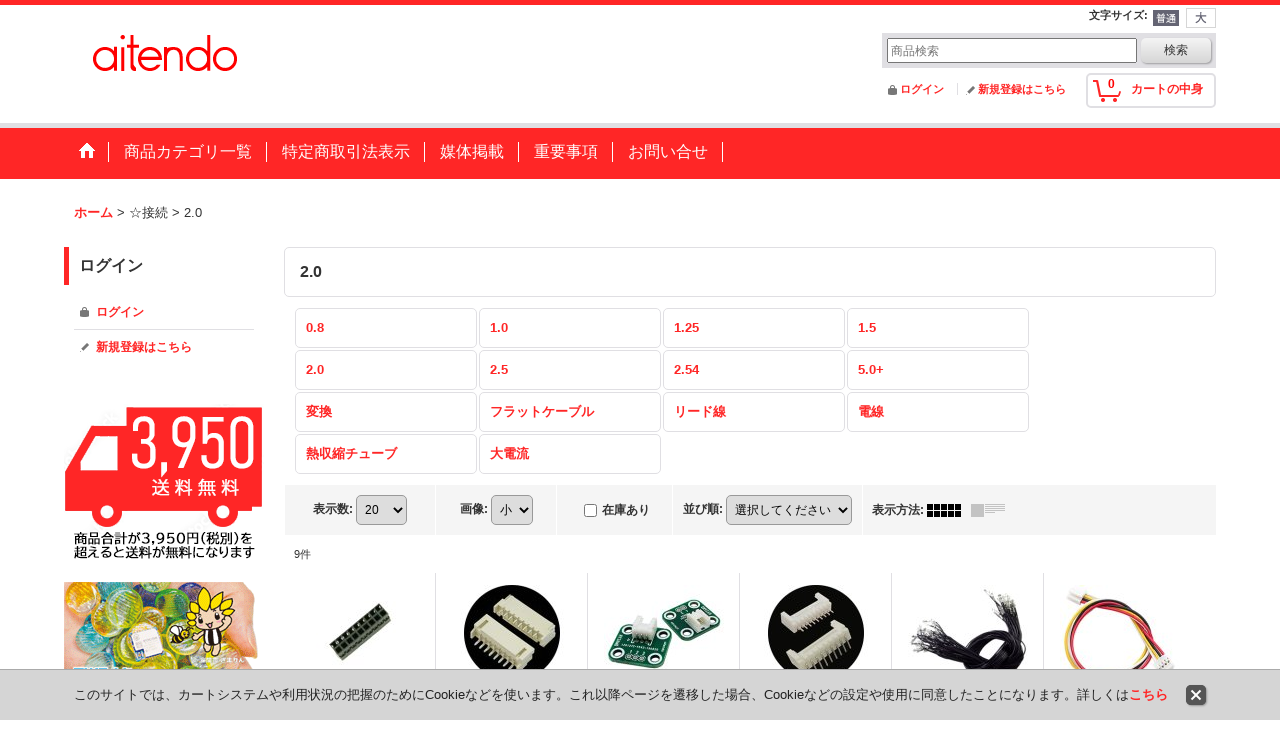

--- FILE ---
content_type: text/html; charset=UTF-8
request_url: https://www.aitendo.com/product-list/346/0/photo
body_size: 44017
content:
<!DOCTYPE html><html lang="ja">
<head>
    <meta charset="utf-8" />
    <title>2.0 - aitendo</title>
    <meta name="keywords" content="電子工作,電子部品,キット,液晶,改造,LCD,TFT,液晶モニター,自作,製作,秋葉原,akiba,液晶パネル,バックライト,ccfl,蛍光管,蛍光灯管,バックライト交換,冷陰極管,タッチパネル,icプログラマー,液晶自作キット,電源アダプタ,RGBトランスコーダ,ゲーム基板,インターフェース変換,lvds,ttl,OLED,有機EL,RGBコンバータ
" />
    <meta name="description" content="電子工作ショップ～企業の試作・調達から趣味の電子工作まで、易しい、珍しい、楽しい部品やオリジナル電子工作キット、基板、液晶モジュール、マイコン基板などを続々発売！
" />
    <link rel="alternate" type="application/rss+xml" title="RSS" href="https://www.aitendo.com/rss/rss.php" />
    <link rel="canonical" href="https://www.aitendo.com/product-list/346" />
    <link href="/res/layout001/style/public/font-awesome-4.7.0/css/font-awesome.min.css" rel="stylesheet" />
    <link href="https://www.aitendo.com/res/layout001/style/common.css?1698389121" rel="stylesheet" type="text/css" media="all" />
    <link href="https://www.aitendo.com/res/layout015/style/template.css?1811011534" rel="stylesheet" type="text/css" media="all" />
    <link href="https://www.aitendo.com/res/layout001/style/jquery.fancybox.css" rel="stylesheet" type="text/css" media="all" />
    <link href="https://www.aitendo.com/data/aitendo/pc/202003311034428616bd.css?1585632562" rel="stylesheet" type="text/css" media="all" />
    <script src="https://www.aitendo.com/res/layout015/js/public/jquery.js?v=420213"></script>
    <script src="https://www.aitendo.com/res/layout015/js/underscore.js?v=3"></script>
    <script src="https://www.aitendo.com/res/layout015/js/flipsnap.min.js"></script>
    <script src="https://www.aitendo.com/res/layout015/js/pack/ocnk-min.js?1625028332"></script>
    <script src="https://www.aitendo.com/res/layout015/js/pack/ranking-tab-min.js?1625028310"></script>
<script data-ad-client="ca-pub-4559498892766106" async src="https://pagead2.googlesyndication.com/pagead/js/adsbygoogle.js"></script>

<link rel="stylesheet" href="https://cdnjs.cloudflare.com/ajax/libs/highlight.js/9.15.10/styles/vs.min.css">
<script src="https://cdnjs.cloudflare.com/ajax/libs/highlight.js/9.15.10/highlight.min.js"></script>
<script>hljs.initHighlightingOnLoad();</script>
<link rel="shortcut icon" type="image/vnd.microsoft.icon" href="https://aitendo.ocnk.net/data/aitendo/image/favicon.ico">

<script async src="https://www.googletagmanager.com/gtag/js?id=UA-36428915-1"></script>
<script>
  window.dataLayer = window.dataLayer || [];
  function gtag(){dataLayer.push(arguments);}
  gtag('js', new Date());
  gtag('config', 'UA-36428915-1');
</script>

</head>

<body class="categorylist_page_body widemode" id="categorylist_page_346">
<div id="container" class="jpn_version visitor">
<div id="inner_container">

    <header role="banner">
        <div id="header_container">
            <div id="header">

                <div id="inner_header">

                    <div id="header_top" class="fix_center clearfix">
                        <div id="copy" class="header_top_800">

                        </div>
                        <div id="header_font_setting">
                            <div class="font_setting">
                                <span class="set_font_title">文字サイズ<span class="colon">:</span></span>
                                <span class="set_font_normal"></span><span class="set_font_large"></span>
                            </div>
                        </div>
                    </div>

                    <div id="header_middle" class="fix_center clearfix">
                        <div id="shoplogo" itemscope="itemscope" itemtype="http://schema.org/Organization">
                            <a itemprop="url" href="https://www.aitendo.com">
                                <img itemprop="logo" src="https://www.aitendo.com/data/aitendo/image/20140612_5c78f4.png" width="200" height="40" alt="aitendo" />
                            </a>
                        </div>
                        <div id="search" itemscope="itemscope" itemtype="http://schema.org/WebSite">
                            <meta itemprop="url" content="https://www.aitendo.com" />
                            <form class="search_form" method="get" action="https://www.aitendo.com/product-list/0/0/photo" role="search" itemprop="potentialAction" itemscope="itemscope" itemtype="http://schema.org/SearchAction">
                                <meta itemprop="target" content="https://www.aitendo.com/product-list/?keyword={keyword}" />
                                <input type="search" class="largesize searchform" name="keyword" value="" placeholder="商品検索" itemprop="query-input" />
                                <span class="global_btn"><input type="submit" class="searchinput btn_size_small btn_color_common" name="Submit" value="検索" /></span>
                            </form>
                        </div>
                    </div>

                    <div id="header_bottom" class="fix_center clearfix">
                        <div id="carttop">
                            <div class="shopping_cart_button has_cart_popup" data-empty-text="">
                                <div class="cartbtn">
                                    <a href="https://www.aitendo.com/cart">
                                        <span class="cartquantity">0</span>
                                        <span class="cartbtn_text">カートの中身</span>
                                    </a>
                                </div>
                            </div>
                        </div>

                        <div class="signin guestmember">
                            <div class="signin_box">
                                <ul>
                                    <li class="signin_top">
                                        <a href="https://www.aitendo.com/member-login" class="secure_link">ログイン</a>
                                    </li>
                                    <li class="register_top">
                                        <a href="https://www.aitendo.com/register" class="secure_link">新規登録はこちら</a>
                                    </li>
                                </ul>
                            </div>
                        </div>
                    </div>

                </div>

                <nav role="navigation">
                    <div id="header_navigation">
                        <div id="globalnavi" class="clearfix" data-drilldown="off">
                            <ul class="fix_center clearfix pre_load_nav dropdown">
                                <li class="header_nav h_home posleft">
                                    <a href="https://www.aitendo.com/" class="nav_link"><span class="nav_box"><img src="https://www.aitendo.com/res/layout015/img/navi_home_bg.gif" data-x2="https://www.aitendo.com/res/layout015/img/navi_home_bg_x2.gif" width="45" height="45" alt="ホーム" /></span></a>
                                </li>
                                <li class="header_nav h_category">
                                    <div class="header_category">
                                        <a href="javascript:void(0);" class="nav_link"><span class="nav_box">商品カテゴリ一覧</span></a>
                                    </div>
                                    <ul class="sub_menu">
                                        <li class="all_items">
                                            <div class="sub_menu_button">
                                                <a href="https://www.aitendo.com/product-list/0/0/photo" class="item_list_link">全商品</a>
                                            </div>
                                        </li>
                                        <li class="h_maincategory1178">
                                            <div class="sub_menu_button">
                                                <!-- one.content: ★福袋 -->
                                                <a href="https://www.aitendo.com/product-list/1178/0/photo" class="item_list_link">
                                                                                                        <span class="nav_text">★福袋</span>
                                                </a>
                                            </div>
                                        </li>
                                        <li class="h_maincategory1258">
                                            <div class="sub_menu_button">
                                                <!-- one.content: ★IOP★ -->
                                                <a href="https://www.aitendo.com/product-list/1258/0/photo" class="item_list_link">
                                                                                                        <span class="nav_text">★IOP★</span>
                                                </a>
                                            </div>
                                        </li>
                                        <li class="h_maincategory1209">
                                            <div class="sub_menu_button">
                                                <!-- one.content: ☆速攻☆ -->
                                                <a href="https://www.aitendo.com/product-list/1209/0/photo" class="item_list_link">
                                                                                                        <span class="nav_text">☆速攻☆</span>
                                                </a>
                                            </div>
                                        </li>
                                        <li class="h_maincategory1256">
                                            <div class="sub_menu_button">
                                                <!-- one.content: ★ サイエンス -->
                                                <a href="https://www.aitendo.com/product-list/1256/0/photo" class="item_list_link">
                                                                                                        <span class="nav_text">★ サイエンス</span>
                                                </a>
                                            </div>
                                        </li>
                                        <li class="h_maincategory1189">
                                            <div class="sub_menu_button">
                                                <!-- one.content: ★電池 -->
                                                <a href="javascript:void(0);" class="parent_category">
                                                                                                        <span class="nav_text">★電池</span>
                                                </a>
                                            </div>
                                            <ul class="sub_menu">
                                                <li class="all_items">
                                                    <a href="https://www.aitendo.com/product-list/1189/0/photo" class="item_list_link">全商品 (★電池)</a>
                                                </li>
                                                <li class="h_subcategory1206">
                                                    <a href="https://www.aitendo.com/product-list/1206/0/photo" class="item_list_link">
                                                                                                                <span class="nav_text">モバイルバッテリー</span>
                                                    </a>
                                                </li>
                                                <li class="h_subcategory1190">
                                                    <a href="https://www.aitendo.com/product-list/1190/0/photo" class="item_list_link">
                                                                                                                <span class="nav_text">リチウム</span>
                                                    </a>
                                                </li>
                                                <li class="h_subcategory1191">
                                                    <a href="https://www.aitendo.com/product-list/1191/0/photo" class="item_list_link">
                                                                                                                <span class="nav_text">乾電池</span>
                                                    </a>
                                                </li>
                                                <li class="h_subcategory1193">
                                                    <a href="https://www.aitendo.com/product-list/1193/0/photo" class="item_list_link">
                                                                                                                <span class="nav_text">充電・放電</span>
                                                    </a>
                                                </li>
                                                <li class="h_subcategory1195">
                                                    <a href="https://www.aitendo.com/product-list/1195/0/photo" class="item_list_link">
                                                                                                                <span class="nav_text">保護</span>
                                                    </a>
                                                </li>
                                                <li class="h_subcategory1194">
                                                    <a href="https://www.aitendo.com/product-list/1194/0/photo" class="item_list_link">
                                                                                                                <span class="nav_text">キット</span>
                                                    </a>
                                                </li>
                                                <li class="h_subcategory1196">
                                                    <a href="https://www.aitendo.com/product-list/1196/0/photo" class="item_list_link">
                                                                                                                <span class="nav_text">単3</span>
                                                    </a>
                                                </li>
                                                <li class="h_subcategory1197">
                                                    <a href="https://www.aitendo.com/product-list/1197/0/photo" class="item_list_link">
                                                                                                                <span class="nav_text">単4</span>
                                                    </a>
                                                </li>
                                                <li class="h_subcategory1203">
                                                    <a href="https://www.aitendo.com/product-list/1203/0/photo" class="item_list_link">
                                                                                                                <span class="nav_text">14250</span>
                                                    </a>
                                                </li>
                                                <li class="h_subcategory1199">
                                                    <a href="https://www.aitendo.com/product-list/1199/0/photo" class="item_list_link">
                                                                                                                <span class="nav_text">18650</span>
                                                    </a>
                                                </li>
                                                <li class="h_subcategory1200">
                                                    <a href="https://www.aitendo.com/product-list/1200/0/photo" class="item_list_link">
                                                                                                                <span class="nav_text">1220</span>
                                                    </a>
                                                </li>
                                                <li class="h_subcategory1204">
                                                    <a href="https://www.aitendo.com/product-list/1204/0/photo" class="item_list_link">
                                                                                                                <span class="nav_text">1620</span>
                                                    </a>
                                                </li>
                                                <li class="h_subcategory1198">
                                                    <a href="https://www.aitendo.com/product-list/1198/0/photo" class="item_list_link">
                                                                                                                <span class="nav_text">2032</span>
                                                    </a>
                                                </li>
                                                <li class="h_subcategory1205">
                                                    <a href="https://www.aitendo.com/product-list/1205/0/photo" class="item_list_link">
                                                                                                                <span class="nav_text">2450</span>
                                                    </a>
                                                </li>
                                                <li class="h_subcategory1208">
                                                    <a href="https://www.aitendo.com/product-list/1208/0/photo" class="item_list_link">
                                                                                                                <span class="nav_text">2477</span>
                                                    </a>
                                                </li>
                                                <li class="h_subcategory1201">
                                                    <a href="https://www.aitendo.com/product-list/1201/0/photo" class="item_list_link">
                                                                                                                <span class="nav_text">9V</span>
                                                    </a>
                                                </li>
                                                <li class="h_subcategory1202">
                                                    <a href="https://www.aitendo.com/product-list/1202/0/photo" class="item_list_link">
                                                                                                                <span class="nav_text">LR44</span>
                                                    </a>
                                                </li>
                                                <li class="h_subcategory1192 posbottom">
                                                    <a href="https://www.aitendo.com/product-list/1192/0/photo" class="item_list_link">
                                                                                                                <span class="nav_text">その他</span>
                                                    </a>
                                                </li>
                                            </ul>
                                        </li>
                                        <li class="h_maincategory1141">
                                            <div class="sub_menu_button">
                                                <!-- one.content: ★ヒートシンク -->
                                                <a href="javascript:void(0);" class="parent_category">
                                                                                                        <span class="nav_text">★ヒートシンク</span>
                                                </a>
                                            </div>
                                            <ul class="sub_menu">
                                                <li class="all_items">
                                                    <a href="https://www.aitendo.com/product-list/1141/0/photo" class="item_list_link">全商品 (★ヒートシンク)</a>
                                                </li>
                                                <li class="h_subcategory1142">
                                                    <a href="https://www.aitendo.com/product-list/1142/0/photo" class="item_list_link">
                                                                                                                <span class="nav_text">端面幅〜10</span>
                                                    </a>
                                                </li>
                                                <li class="h_subcategory1143">
                                                    <a href="https://www.aitendo.com/product-list/1143/0/photo" class="item_list_link">
                                                                                                                <span class="nav_text">端面幅10＋</span>
                                                    </a>
                                                </li>
                                                <li class="h_subcategory1144">
                                                    <a href="https://www.aitendo.com/product-list/1144/0/photo" class="item_list_link">
                                                                                                                <span class="nav_text">端面幅20＋</span>
                                                    </a>
                                                </li>
                                                <li class="h_subcategory1145">
                                                    <a href="https://www.aitendo.com/product-list/1145/0/photo" class="item_list_link">
                                                                                                                <span class="nav_text">端面幅30＋</span>
                                                    </a>
                                                </li>
                                                <li class="h_subcategory1146">
                                                    <a href="https://www.aitendo.com/product-list/1146/0/photo" class="item_list_link">
                                                                                                                <span class="nav_text">端面幅40＋</span>
                                                    </a>
                                                </li>
                                                <li class="h_subcategory1148">
                                                    <a href="https://www.aitendo.com/product-list/1148/0/photo" class="item_list_link">
                                                                                                                <span class="nav_text">端面幅50＋</span>
                                                    </a>
                                                </li>
                                                <li class="h_subcategory1147">
                                                    <a href="https://www.aitendo.com/product-list/1147/0/photo" class="item_list_link">
                                                                                                                <span class="nav_text">関連商品</span>
                                                    </a>
                                                </li>
                                                <li class="h_subcategory1257 posbottom">
                                                    <a href="https://www.aitendo.com/product-list/1257/0/photo" class="item_list_link">
                                                                                                                <span class="nav_text">専用セット</span>
                                                    </a>
                                                </li>
                                            </ul>
                                        </li>
                                        <li class="h_maincategory1152">
                                            <div class="sub_menu_button">
                                                <!-- one.content: ★レトロ -->
                                                <a href="https://www.aitendo.com/product-list/1152/0/photo" class="item_list_link">
                                                                                                        <span class="nav_text">★レトロ</span>
                                                </a>
                                            </div>
                                        </li>
                                        <li class="h_maincategory1121">
                                            <div class="sub_menu_button">
                                                <!-- one.content: ☆高周波 -->
                                                <a href="javascript:void(0);" class="parent_category">
                                                                                                        <span class="nav_text">☆高周波</span>
                                                </a>
                                            </div>
                                            <ul class="sub_menu">
                                                <li class="all_items">
                                                    <a href="https://www.aitendo.com/product-list/1121/0/photo" class="item_list_link">全商品 (☆高周波)</a>
                                                </li>
                                                <li class="h_subcategory1122">
                                                    <a href="https://www.aitendo.com/product-list/1122/0/photo" class="item_list_link">
                                                                                                                <span class="nav_text">コネクタ</span>
                                                    </a>
                                                </li>
                                                <li class="h_subcategory1123">
                                                    <a href="https://www.aitendo.com/product-list/1123/0/photo" class="item_list_link">
                                                                                                                <span class="nav_text">ケーブル</span>
                                                    </a>
                                                </li>
                                                <li class="h_subcategory1124 posbottom">
                                                    <a href="https://www.aitendo.com/product-list/1124/0/photo" class="item_list_link">
                                                                                                                <span class="nav_text">RFアンプ</span>
                                                    </a>
                                                </li>
                                            </ul>
                                        </li>
                                        <li class="h_maincategory93">
                                            <div class="sub_menu_button">
                                                <!-- one.content: ☆無線 -->
                                                <a href="javascript:void(0);" class="parent_category">
                                                                                                        <span class="nav_text">☆無線</span>
                                                </a>
                                            </div>
                                            <ul class="sub_menu">
                                                <li class="all_items">
                                                    <a href="https://www.aitendo.com/product-list/93/0/photo" class="item_list_link">全商品 (☆無線)</a>
                                                </li>
                                                <li class="h_subcategory1136">
                                                    <a href="https://www.aitendo.com/product-list/1136/0/photo" class="item_list_link">
                                                                                                                <span class="nav_text">アマチュア</span>
                                                    </a>
                                                </li>
                                                <li class="h_subcategory318">
                                                    <a href="https://www.aitendo.com/product-list/318/0/photo" class="item_list_link">
                                                                                                                <span class="nav_text">315MHz</span>
                                                    </a>
                                                </li>
                                                <li class="h_subcategory319">
                                                    <a href="https://www.aitendo.com/product-list/319/0/photo" class="item_list_link">
                                                                                                                <span class="nav_text">433MHz</span>
                                                    </a>
                                                </li>
                                                <li class="h_subcategory1098">
                                                    <a href="https://www.aitendo.com/product-list/1098/0/photo" class="item_list_link">
                                                                                                                <span class="nav_text">920MHz</span>
                                                    </a>
                                                </li>
                                                <li class="h_subcategory382">
                                                    <a href="https://www.aitendo.com/product-list/382/0/photo" class="item_list_link">
                                                                                                                <span class="nav_text">アンテナ</span>
                                                    </a>
                                                </li>
                                                <li class="h_subcategory1126">
                                                    <a href="https://www.aitendo.com/product-list/1126/0/photo" class="item_list_link">
                                                                                                                <span class="nav_text">ブルートゥース</span>
                                                    </a>
                                                </li>
                                                <li class="h_subcategory1127 posbottom">
                                                    <a href="https://www.aitendo.com/product-list/1127/0/photo" class="item_list_link">
                                                                                                                <span class="nav_text">ワイヤレス通信</span>
                                                    </a>
                                                </li>
                                            </ul>
                                        </li>
                                        <li class="h_maincategory469">
                                            <div class="sub_menu_button">
                                                <!-- one.content: ☆キット -->
                                                <a href="javascript:void(0);" class="parent_category">
                                                                                                        <span class="nav_text">☆キット</span>
                                                </a>
                                            </div>
                                            <ul class="sub_menu">
                                                <li class="all_items">
                                                    <a href="https://www.aitendo.com/product-list/469/0/photo" class="item_list_link">全商品 (☆キット)</a>
                                                </li>
                                                <li class="h_subcategory1058">
                                                    <a href="https://www.aitendo.com/product-list/1058/0/photo" class="item_list_link">
                                                                                                                <span class="nav_text">学習</span>
                                                    </a>
                                                </li>
                                                <li class="h_subcategory1057">
                                                    <a href="https://www.aitendo.com/product-list/1057/0/photo" class="item_list_link">
                                                                                                                <span class="nav_text">mp3</span>
                                                    </a>
                                                </li>
                                                <li class="h_subcategory991">
                                                    <a href="https://www.aitendo.com/product-list/991/0/photo" class="item_list_link">
                                                                                                                <span class="nav_text">楽器</span>
                                                    </a>
                                                </li>
                                                <li class="h_subcategory988">
                                                    <a href="https://www.aitendo.com/product-list/988/0/photo" class="item_list_link">
                                                                                                                <span class="nav_text">スピーカ保護</span>
                                                    </a>
                                                </li>
                                                <li class="h_subcategory987">
                                                    <a href="https://www.aitendo.com/product-list/987/0/photo" class="item_list_link">
                                                                                                                <span class="nav_text">DAC</span>
                                                    </a>
                                                </li>
                                                <li class="h_subcategory986">
                                                    <a href="https://www.aitendo.com/product-list/986/0/photo" class="item_list_link">
                                                                                                                <span class="nav_text">真空管</span>
                                                    </a>
                                                </li>
                                                <li class="h_subcategory985">
                                                    <a href="https://www.aitendo.com/product-list/985/0/photo" class="item_list_link">
                                                                                                                <span class="nav_text">メロディ</span>
                                                    </a>
                                                </li>
                                                <li class="h_subcategory984">
                                                    <a href="https://www.aitendo.com/product-list/984/0/photo" class="item_list_link">
                                                                                                                <span class="nav_text">プリアンプ</span>
                                                    </a>
                                                </li>
                                                <li class="h_subcategory983">
                                                    <a href="https://www.aitendo.com/product-list/983/0/photo" class="item_list_link">
                                                                                                                <span class="nav_text">ヘッドホン</span>
                                                    </a>
                                                </li>
                                                <li class="h_subcategory867">
                                                    <a href="https://www.aitendo.com/product-list/867/0/photo" class="item_list_link">
                                                                                                                <span class="nav_text">書籍連動</span>
                                                    </a>
                                                </li>
                                                <li class="h_subcategory886">
                                                    <a href="https://www.aitendo.com/product-list/886/0/photo" class="item_list_link">
                                                                                                                <span class="nav_text">マイコン</span>
                                                    </a>
                                                </li>
                                                <li class="h_subcategory722">
                                                    <a href="https://www.aitendo.com/product-list/722/0/photo" class="item_list_link">
                                                                                                                <span class="nav_text">タッチ制御</span>
                                                    </a>
                                                </li>
                                                <li class="h_subcategory594">
                                                    <a href="https://www.aitendo.com/product-list/594/0/photo" class="item_list_link">
                                                                                                                <span class="nav_text">ラジオ</span>
                                                    </a>
                                                </li>
                                                <li class="h_subcategory562">
                                                    <a href="https://www.aitendo.com/product-list/562/0/photo" class="item_list_link">
                                                                                                                <span class="nav_text">電源</span>
                                                    </a>
                                                </li>
                                                <li class="h_subcategory563">
                                                    <a href="https://www.aitendo.com/product-list/563/0/photo" class="item_list_link">
                                                                                                                <span class="nav_text">センサ</span>
                                                    </a>
                                                </li>
                                                <li class="h_subcategory564">
                                                    <a href="https://www.aitendo.com/product-list/564/0/photo" class="item_list_link">
                                                                                                                <span class="nav_text">測定</span>
                                                    </a>
                                                </li>
                                                <li class="h_subcategory565">
                                                    <a href="https://www.aitendo.com/product-list/565/0/photo" class="item_list_link">
                                                                                                                <span class="nav_text">リモートコントロール</span>
                                                    </a>
                                                </li>
                                                <li class="h_subcategory567">
                                                    <a href="https://www.aitendo.com/product-list/567/0/photo" class="item_list_link">
                                                                                                                <span class="nav_text">録音</span>
                                                    </a>
                                                </li>
                                                <li class="h_subcategory568">
                                                    <a href="https://www.aitendo.com/product-list/568/0/photo" class="item_list_link">
                                                                                                                <span class="nav_text">オーディオアンプ</span>
                                                    </a>
                                                </li>
                                                <li class="h_subcategory569">
                                                    <a href="https://www.aitendo.com/product-list/569/0/photo" class="item_list_link">
                                                                                                                <span class="nav_text">LED</span>
                                                    </a>
                                                </li>
                                                <li class="h_subcategory570">
                                                    <a href="https://www.aitendo.com/product-list/570/0/photo" class="item_list_link">
                                                                                                                <span class="nav_text">実験回路</span>
                                                    </a>
                                                </li>
                                                <li class="h_subcategory571">
                                                    <a href="https://www.aitendo.com/product-list/571/0/photo" class="item_list_link">
                                                                                                                <span class="nav_text">スイッチ</span>
                                                    </a>
                                                </li>
                                                <li class="h_subcategory572">
                                                    <a href="https://www.aitendo.com/product-list/572/0/photo" class="item_list_link">
                                                                                                                <span class="nav_text">モータ</span>
                                                    </a>
                                                </li>
                                                <li class="h_subcategory852">
                                                    <a href="https://www.aitendo.com/product-list/852/0/photo" class="item_list_link">
                                                                                                                <span class="nav_text">時計</span>
                                                    </a>
                                                </li>
                                                <li class="h_subcategory853">
                                                    <a href="https://www.aitendo.com/product-list/853/0/photo" class="item_list_link">
                                                                                                                <span class="nav_text">レベルメーター</span>
                                                    </a>
                                                </li>
                                                <li class="h_subcategory854">
                                                    <a href="https://www.aitendo.com/product-list/854/0/photo" class="item_list_link">
                                                                                                                <span class="nav_text">金属探知</span>
                                                    </a>
                                                </li>
                                                <li class="h_subcategory855">
                                                    <a href="https://www.aitendo.com/product-list/855/0/photo" class="item_list_link">
                                                                                                                <span class="nav_text">警報</span>
                                                    </a>
                                                </li>
                                                <li class="h_subcategory857">
                                                    <a href="https://www.aitendo.com/product-list/857/0/photo" class="item_list_link">
                                                                                                                <span class="nav_text">マイク</span>
                                                    </a>
                                                </li>
                                                <li class="h_subcategory858">
                                                    <a href="https://www.aitendo.com/product-list/858/0/photo" class="item_list_link">
                                                                                                                <span class="nav_text">カウンター</span>
                                                    </a>
                                                </li>
                                                <li class="h_subcategory992">
                                                    <a href="https://www.aitendo.com/product-list/992/0/photo" class="item_list_link">
                                                                                                                <span class="nav_text">ブザー</span>
                                                    </a>
                                                </li>
                                                <li class="h_subcategory993 posbottom">
                                                    <a href="https://www.aitendo.com/product-list/993/0/photo" class="item_list_link">
                                                                                                                <span class="nav_text">カラオケ</span>
                                                    </a>
                                                </li>
                                            </ul>
                                        </li>
                                        <li class="h_maincategory912">
                                            <div class="sub_menu_button">
                                                <!-- one.content: ☆ラジコン -->
                                                <a href="https://www.aitendo.com/product-list/912/0/photo" class="item_list_link">
                                                                                                        <span class="nav_text">☆ラジコン</span>
                                                </a>
                                            </div>
                                        </li>
                                        <li class="h_maincategory712">
                                            <div class="sub_menu_button">
                                                <!-- one.content: ☆スマホ -->
                                                <a href="https://www.aitendo.com/product-list/712/0/photo" class="item_list_link">
                                                                                                        <span class="nav_text">☆スマホ</span>
                                                </a>
                                            </div>
                                        </li>
                                        <li class="h_maincategory1166">
                                            <div class="sub_menu_button">
                                                <!-- one.content: ☆トランジスタ -->
                                                <a href="https://www.aitendo.com/product-list/1166/0/photo" class="item_list_link">
                                                                                                        <span class="nav_text">☆トランジスタ</span>
                                                </a>
                                            </div>
                                        </li>
                                        <li class="h_maincategory286">
                                            <div class="sub_menu_button">
                                                <!-- one.content: ★半導体 -->
                                                <a href="javascript:void(0);" class="parent_category">
                                                                                                        <span class="nav_text">★半導体</span>
                                                </a>
                                            </div>
                                            <ul class="sub_menu">
                                                <li class="all_items">
                                                    <a href="https://www.aitendo.com/product-list/286/0/photo" class="item_list_link">全商品 (★半導体)</a>
                                                </li>
                                                <li class="h_subcategory1169">
                                                    <a href="https://www.aitendo.com/product-list/1169/0/photo" class="item_list_link">
                                                                                                                <span class="nav_text">UJT</span>
                                                    </a>
                                                </li>
                                                <li class="h_subcategory1163">
                                                    <a href="https://www.aitendo.com/product-list/1163/0/photo" class="item_list_link">
                                                                                                                <span class="nav_text">定電流</span>
                                                    </a>
                                                </li>
                                                <li class="h_subcategory1112">
                                                    <a href="https://www.aitendo.com/product-list/1112/0/photo" class="item_list_link">
                                                                                                                <span class="nav_text">三端子レギュレータ</span>
                                                    </a>
                                                </li>
                                                <li class="h_subcategory1113">
                                                    <a href="https://www.aitendo.com/product-list/1113/0/photo" class="item_list_link">
                                                                                                                <span class="nav_text">LDO</span>
                                                    </a>
                                                </li>
                                                <li class="h_subcategory961">
                                                    <a href="https://www.aitendo.com/product-list/961/0/photo" class="item_list_link">
                                                                                                                <span class="nav_text">パワー</span>
                                                    </a>
                                                </li>
                                                <li class="h_subcategory962">
                                                    <a href="https://www.aitendo.com/product-list/962/0/photo" class="item_list_link">
                                                                                                                <span class="nav_text">アレイ</span>
                                                    </a>
                                                </li>
                                                <li class="h_subcategory372">
                                                    <a href="https://www.aitendo.com/product-list/372/0/photo" class="item_list_link">
                                                                                                                <span class="nav_text">整流</span>
                                                    </a>
                                                </li>
                                                <li class="h_subcategory682">
                                                    <a href="https://www.aitendo.com/product-list/682/0/photo" class="item_list_link">
                                                                                                                <span class="nav_text">ブリッジ</span>
                                                    </a>
                                                </li>
                                                <li class="h_subcategory593">
                                                    <a href="https://www.aitendo.com/product-list/593/0/photo" class="item_list_link">
                                                                                                                <span class="nav_text">検波</span>
                                                    </a>
                                                </li>
                                                <li class="h_subcategory617">
                                                    <a href="https://www.aitendo.com/product-list/617/0/photo" class="item_list_link">
                                                                                                                <span class="nav_text"> フォト半導体 </span>
                                                    </a>
                                                </li>
                                                <li class="h_subcategory675">
                                                    <a href="https://www.aitendo.com/product-list/675/0/photo" class="item_list_link">
                                                                                                                <span class="nav_text">ショットキーバリア</span>
                                                    </a>
                                                </li>
                                                <li class="h_subcategory677">
                                                    <a href="https://www.aitendo.com/product-list/677/0/photo" class="item_list_link">
                                                                                                                <span class="nav_text">ツェナー</span>
                                                    </a>
                                                </li>
                                                <li class="h_subcategory678">
                                                    <a href="https://www.aitendo.com/product-list/678/0/photo" class="item_list_link">
                                                                                                                <span class="nav_text">リカバリ</span>
                                                    </a>
                                                </li>
                                                <li class="h_subcategory679">
                                                    <a href="https://www.aitendo.com/product-list/679/0/photo" class="item_list_link">
                                                                                                                <span class="nav_text">FET</span>
                                                    </a>
                                                </li>
                                                <li class="h_subcategory683">
                                                    <a href="https://www.aitendo.com/product-list/683/0/photo" class="item_list_link">
                                                                                                                <span class="nav_text">サイリスタ</span>
                                                    </a>
                                                </li>
                                                <li class="h_subcategory688">
                                                    <a href="https://www.aitendo.com/product-list/688/0/photo" class="item_list_link">
                                                                                                                <span class="nav_text">トライアック</span>
                                                    </a>
                                                </li>
                                                <li class="h_subcategory959">
                                                    <a href="https://www.aitendo.com/product-list/959/0/photo" class="item_list_link">
                                                                                                                <span class="nav_text">バリキャップ</span>
                                                    </a>
                                                </li>
                                                <li class="h_subcategory1155">
                                                    <a href="https://www.aitendo.com/product-list/1155/0/photo" class="item_list_link">
                                                                                                                <span class="nav_text">フォトカプラ</span>
                                                    </a>
                                                </li>
                                                <li class="h_subcategory1253 posbottom">
                                                    <a href="https://www.aitendo.com/product-list/1253/0/photo" class="item_list_link">
                                                                                                                <span class="nav_text">保護</span>
                                                    </a>
                                                </li>
                                            </ul>
                                        </li>
                                        <li class="h_maincategory201">
                                            <div class="sub_menu_button">
                                                <!-- one.content: ★集積回路 -->
                                                <a href="javascript:void(0);" class="parent_category">
                                                                                                        <span class="nav_text">★集積回路</span>
                                                </a>
                                            </div>
                                            <ul class="sub_menu">
                                                <li class="all_items">
                                                    <a href="https://www.aitendo.com/product-list/201/0/photo" class="item_list_link">全商品 (★集積回路)</a>
                                                </li>
                                                <li class="h_subcategory932">
                                                    <a href="https://www.aitendo.com/product-list/932/0/photo" class="item_list_link">
                                                                                                                <span class="nav_text">コンパレータ</span>
                                                    </a>
                                                </li>
                                                <li class="h_subcategory871">
                                                    <a href="https://www.aitendo.com/product-list/871/0/photo" class="item_list_link">
                                                                                                                <span class="nav_text">DAC/ADC</span>
                                                    </a>
                                                </li>
                                                <li class="h_subcategory374">
                                                    <a href="https://www.aitendo.com/product-list/374/0/photo" class="item_list_link">
                                                                                                                <span class="nav_text">オペアンプ</span>
                                                    </a>
                                                </li>
                                                <li class="h_subcategory1047">
                                                    <a href="https://www.aitendo.com/product-list/1047/0/photo" class="item_list_link">
                                                                                                                <span class="nav_text">ヘッドホン</span>
                                                    </a>
                                                </li>
                                                <li class="h_subcategory367">
                                                    <a href="https://www.aitendo.com/product-list/367/0/photo" class="item_list_link">
                                                                                                                <span class="nav_text">LED</span>
                                                    </a>
                                                </li>
                                                <li class="h_subcategory202">
                                                    <a href="https://www.aitendo.com/product-list/202/0/photo" class="item_list_link">
                                                                                                                <span class="nav_text">パワーアンプ</span>
                                                    </a>
                                                </li>
                                                <li class="h_subcategory204">
                                                    <a href="https://www.aitendo.com/product-list/204/0/photo" class="item_list_link">
                                                                                                                <span class="nav_text">電源</span>
                                                    </a>
                                                </li>
                                                <li class="h_subcategory205">
                                                    <a href="https://www.aitendo.com/product-list/205/0/photo" class="item_list_link">
                                                                                                                <span class="nav_text">画像・映像</span>
                                                    </a>
                                                </li>
                                                <li class="h_subcategory206">
                                                    <a href="https://www.aitendo.com/product-list/206/0/photo" class="item_list_link">
                                                                                                                <span class="nav_text">ラジオ</span>
                                                    </a>
                                                </li>
                                                <li class="h_subcategory207">
                                                    <a href="https://www.aitendo.com/product-list/207/0/photo" class="item_list_link">
                                                                                                                <span class="nav_text">無線</span>
                                                    </a>
                                                </li>
                                                <li class="h_subcategory208">
                                                    <a href="https://www.aitendo.com/product-list/208/0/photo" class="item_list_link">
                                                                                                                <span class="nav_text">メモリ</span>
                                                    </a>
                                                </li>
                                                <li class="h_subcategory210">
                                                    <a href="https://www.aitendo.com/product-list/210/0/photo" class="item_list_link">
                                                                                                                <span class="nav_text">マイコン</span>
                                                    </a>
                                                </li>
                                                <li class="h_subcategory216">
                                                    <a href="https://www.aitendo.com/product-list/216/0/photo" class="item_list_link">
                                                                                                                <span class="nav_text">インターフェース</span>
                                                    </a>
                                                </li>
                                                <li class="h_subcategory217">
                                                    <a href="https://www.aitendo.com/product-list/217/0/photo" class="item_list_link">
                                                                                                                <span class="nav_text">録音</span>
                                                    </a>
                                                </li>
                                                <li class="h_subcategory297">
                                                    <a href="https://www.aitendo.com/product-list/297/0/photo" class="item_list_link">
                                                                                                                <span class="nav_text">モータ</span>
                                                    </a>
                                                </li>
                                                <li class="h_subcategory299">
                                                    <a href="https://www.aitendo.com/product-list/299/0/photo" class="item_list_link">
                                                                                                                <span class="nav_text">タイマー</span>
                                                    </a>
                                                </li>
                                                <li class="h_subcategory426">
                                                    <a href="https://www.aitendo.com/product-list/426/0/photo" class="item_list_link">
                                                                                                                <span class="nav_text">タッチ</span>
                                                    </a>
                                                </li>
                                                <li class="h_subcategory427">
                                                    <a href="https://www.aitendo.com/product-list/427/0/photo" class="item_list_link">
                                                                                                                <span class="nav_text"> レベルメータ</span>
                                                    </a>
                                                </li>
                                                <li class="h_subcategory428">
                                                    <a href="https://www.aitendo.com/product-list/428/0/photo" class="item_list_link">
                                                                                                                <span class="nav_text">MP3/MP4</span>
                                                    </a>
                                                </li>
                                                <li class="h_subcategory529">
                                                    <a href="https://www.aitendo.com/product-list/529/0/photo" class="item_list_link">
                                                                                                                <span class="nav_text">LCDドライバ</span>
                                                    </a>
                                                </li>
                                                <li class="h_subcategory1048">
                                                    <a href="https://www.aitendo.com/product-list/1048/0/photo" class="item_list_link">
                                                                                                                <span class="nav_text">クロック</span>
                                                    </a>
                                                </li>
                                                <li class="h_subcategory1060">
                                                    <a href="https://www.aitendo.com/product-list/1060/0/photo" class="item_list_link">
                                                                                                                <span class="nav_text">センサ制御</span>
                                                    </a>
                                                </li>
                                                <li class="h_subcategory1062">
                                                    <a href="https://www.aitendo.com/product-list/1062/0/photo" class="item_list_link">
                                                                                                                <span class="nav_text">DC-DC</span>
                                                    </a>
                                                </li>
                                                <li class="h_subcategory1063">
                                                    <a href="https://www.aitendo.com/product-list/1063/0/photo" class="item_list_link">
                                                                                                                <span class="nav_text">バッテリー</span>
                                                    </a>
                                                </li>
                                                <li class="h_subcategory1073">
                                                    <a href="https://www.aitendo.com/product-list/1073/0/photo" class="item_list_link">
                                                                                                                <span class="nav_text">表示器ドライバ</span>
                                                    </a>
                                                </li>
                                                <li class="h_subcategory1077 posbottom">
                                                    <a href="https://www.aitendo.com/product-list/1077/0/photo" class="item_list_link">
                                                                                                                <span class="nav_text">オーディオ</span>
                                                    </a>
                                                </li>
                                            </ul>
                                        </li>
                                        <li class="h_maincategory1215">
                                            <div class="sub_menu_button">
                                                <!-- one.content: ★ロジックIC -->
                                                <a href="javascript:void(0);" class="parent_category">
                                                                                                        <span class="nav_text">★ロジックIC</span>
                                                </a>
                                            </div>
                                            <ul class="sub_menu">
                                                <li class="all_items">
                                                    <a href="https://www.aitendo.com/product-list/1215/0/photo" class="item_list_link">全商品 (★ロジックIC)</a>
                                                </li>
                                                <li class="h_subcategory1216">
                                                    <a href="https://www.aitendo.com/product-list/1216/0/photo" class="item_list_link">
                                                                                                                <span class="nav_text">バッファ</span>
                                                    </a>
                                                </li>
                                                <li class="h_subcategory1217">
                                                    <a href="https://www.aitendo.com/product-list/1217/0/photo" class="item_list_link">
                                                                                                                <span class="nav_text">NANDゲート</span>
                                                    </a>
                                                </li>
                                                <li class="h_subcategory1218">
                                                    <a href="https://www.aitendo.com/product-list/1218/0/photo" class="item_list_link">
                                                                                                                <span class="nav_text">ANDゲート</span>
                                                    </a>
                                                </li>
                                                <li class="h_subcategory1219">
                                                    <a href="https://www.aitendo.com/product-list/1219/0/photo" class="item_list_link">
                                                                                                                <span class="nav_text">フリップフロップ</span>
                                                    </a>
                                                </li>
                                                <li class="h_subcategory1220">
                                                    <a href="https://www.aitendo.com/product-list/1220/0/photo" class="item_list_link">
                                                                                                                <span class="nav_text">マルチバイブレータ</span>
                                                    </a>
                                                </li>
                                                <li class="h_subcategory1221">
                                                    <a href="https://www.aitendo.com/product-list/1221/0/photo" class="item_list_link">
                                                                                                                <span class="nav_text">ORゲート</span>
                                                    </a>
                                                </li>
                                                <li class="h_subcategory1222">
                                                    <a href="https://www.aitendo.com/product-list/1222/0/photo" class="item_list_link">
                                                                                                                <span class="nav_text">エンコーダ</span>
                                                    </a>
                                                </li>
                                                <li class="h_subcategory1223">
                                                    <a href="https://www.aitendo.com/product-list/1223/0/photo" class="item_list_link">
                                                                                                                <span class="nav_text">デコーダ</span>
                                                    </a>
                                                </li>
                                                <li class="h_subcategory1224">
                                                    <a href="https://www.aitendo.com/product-list/1224/0/photo" class="item_list_link">
                                                                                                                <span class="nav_text">マルチプレクサ</span>
                                                    </a>
                                                </li>
                                                <li class="h_subcategory1225">
                                                    <a href="https://www.aitendo.com/product-list/1225/0/photo" class="item_list_link">
                                                                                                                <span class="nav_text">シフトレジスタ</span>
                                                    </a>
                                                </li>
                                                <li class="h_subcategory1226">
                                                    <a href="https://www.aitendo.com/product-list/1226/0/photo" class="item_list_link">
                                                                                                                <span class="nav_text">加算器</span>
                                                    </a>
                                                </li>
                                                <li class="h_subcategory1227">
                                                    <a href="https://www.aitendo.com/product-list/1227/0/photo" class="item_list_link">
                                                                                                                <span class="nav_text">カウンタ</span>
                                                    </a>
                                                </li>
                                                <li class="h_subcategory1228">
                                                    <a href="https://www.aitendo.com/product-list/1228/0/photo" class="item_list_link">
                                                                                                                <span class="nav_text">HEXゲート</span>
                                                    </a>
                                                </li>
                                                <li class="h_subcategory1229">
                                                    <a href="https://www.aitendo.com/product-list/1229/0/photo" class="item_list_link">
                                                                                                                <span class="nav_text">データセレクタ</span>
                                                    </a>
                                                </li>
                                                <li class="h_subcategory1230">
                                                    <a href="https://www.aitendo.com/product-list/1230/0/photo" class="item_list_link">
                                                                                                                <span class="nav_text">インバータ</span>
                                                    </a>
                                                </li>
                                                <li class="h_subcategory1231">
                                                    <a href="https://www.aitendo.com/product-list/1231/0/photo" class="item_list_link">
                                                                                                                <span class="nav_text">バストランシーバ</span>
                                                    </a>
                                                </li>
                                                <li class="h_subcategory1233">
                                                    <a href="https://www.aitendo.com/product-list/1233/0/photo" class="item_list_link">
                                                                                                                <span class="nav_text">アナログスイッチ</span>
                                                    </a>
                                                </li>
                                                <li class="h_subcategory1234">
                                                    <a href="https://www.aitendo.com/product-list/1234/0/photo" class="item_list_link">
                                                                                                                <span class="nav_text">コンパレータ</span>
                                                    </a>
                                                </li>
                                                <li class="h_subcategory1232 posbottom">
                                                    <a href="https://www.aitendo.com/product-list/1232/0/photo" class="item_list_link">
                                                                                                                <span class="nav_text">その他</span>
                                                    </a>
                                                </li>
                                            </ul>
                                        </li>
                                        <li class="h_maincategory377">
                                            <div class="sub_menu_button">
                                                <!-- one.content: ♬メロディIC -->
                                                <a href="https://www.aitendo.com/product-list/377/0/photo" class="item_list_link">
                                                                                                        <span class="nav_text">♬メロディIC</span>
                                                </a>
                                            </div>
                                        </li>
                                        <li class="h_maincategory121">
                                            <div class="sub_menu_button">
                                                <!-- one.content: ☆GPS -->
                                                <a href="https://www.aitendo.com/product-list/121/0/photo" class="item_list_link">
                                                                                                        <span class="nav_text">☆GPS</span>
                                                </a>
                                            </div>
                                        </li>
                                        <li class="h_maincategory1131">
                                            <div class="sub_menu_button">
                                                <!-- one.content: ☆タッチ -->
                                                <a href="https://www.aitendo.com/product-list/1131/0/photo" class="item_list_link">
                                                                                                        <span class="nav_text">☆タッチ</span>
                                                </a>
                                            </div>
                                        </li>
                                        <li class="h_maincategory199">
                                            <div class="sub_menu_button">
                                                <!-- one.content: ☆カメラ -->
                                                <a href="javascript:void(0);" class="parent_category">
                                                                                                        <span class="nav_text">☆カメラ</span>
                                                </a>
                                            </div>
                                            <ul class="sub_menu">
                                                <li class="all_items">
                                                    <a href="https://www.aitendo.com/product-list/199/0/photo" class="item_list_link">全商品 (☆カメラ)</a>
                                                </li>
                                                <li class="h_subcategory1042">
                                                    <a href="https://www.aitendo.com/product-list/1042/0/photo" class="item_list_link">
                                                                                                                <span class="nav_text">カメラ</span>
                                                    </a>
                                                </li>
                                                <li class="h_subcategory1043">
                                                    <a href="https://www.aitendo.com/product-list/1043/0/photo" class="item_list_link">
                                                                                                                <span class="nav_text">レンズ</span>
                                                    </a>
                                                </li>
                                                <li class="h_subcategory1045 posbottom">
                                                    <a href="https://www.aitendo.com/product-list/1045/0/photo" class="item_list_link">
                                                                                                                <span class="nav_text">接続変換</span>
                                                    </a>
                                                </li>
                                            </ul>
                                        </li>
                                        <li class="h_maincategory1139">
                                            <div class="sub_menu_button">
                                                <!-- one.content: ☆顕微鏡 -->
                                                <a href="https://www.aitendo.com/product-list/1139/0/photo" class="item_list_link">
                                                                                                        <span class="nav_text">☆顕微鏡</span>
                                                </a>
                                            </div>
                                        </li>
                                        <li class="h_maincategory211">
                                            <div class="sub_menu_button">
                                                <!-- one.content: ★センサ -->
                                                <a href="javascript:void(0);" class="parent_category">
                                                                                                        <span class="nav_text">★センサ</span>
                                                </a>
                                            </div>
                                            <ul class="sub_menu">
                                                <li class="all_items">
                                                    <a href="https://www.aitendo.com/product-list/211/0/photo" class="item_list_link">全商品 (★センサ)</a>
                                                </li>
                                                <li class="h_subcategory1041">
                                                    <a href="https://www.aitendo.com/product-list/1041/0/photo" class="item_list_link">
                                                                                                                <span class="nav_text">紫外線</span>
                                                    </a>
                                                </li>
                                                <li class="h_subcategory1038">
                                                    <a href="https://www.aitendo.com/product-list/1038/0/photo" class="item_list_link">
                                                                                                                <span class="nav_text">★コンパレータ</span>
                                                    </a>
                                                </li>
                                                <li class="h_subcategory956">
                                                    <a href="https://www.aitendo.com/product-list/956/0/photo" class="item_list_link">
                                                                                                                <span class="nav_text">マイクロ波</span>
                                                    </a>
                                                </li>
                                                <li class="h_subcategory865">
                                                    <a href="https://www.aitendo.com/product-list/865/0/photo" class="item_list_link">
                                                                                                                <span class="nav_text">重量・圧力</span>
                                                    </a>
                                                </li>
                                                <li class="h_subcategory864">
                                                    <a href="https://www.aitendo.com/product-list/864/0/photo" class="item_list_link">
                                                                                                                <span class="nav_text">気体</span>
                                                    </a>
                                                </li>
                                                <li class="h_subcategory470">
                                                    <a href="https://www.aitendo.com/product-list/470/0/photo" class="item_list_link">
                                                                                                                <span class="nav_text">PIR</span>
                                                    </a>
                                                </li>
                                                <li class="h_subcategory383">
                                                    <a href="https://www.aitendo.com/product-list/383/0/photo" class="item_list_link">
                                                                                                                <span class="nav_text">透過型光センサ</span>
                                                    </a>
                                                </li>
                                                <li class="h_subcategory395">
                                                    <a href="https://www.aitendo.com/product-list/395/0/photo" class="item_list_link">
                                                                                                                <span class="nav_text">フォトダイオード </span>
                                                    </a>
                                                </li>
                                                <li class="h_subcategory396">
                                                    <a href="https://www.aitendo.com/product-list/396/0/photo" class="item_list_link">
                                                                                                                <span class="nav_text">赤外線</span>
                                                    </a>
                                                </li>
                                                <li class="h_subcategory1040">
                                                    <a href="https://www.aitendo.com/product-list/1040/0/photo" class="item_list_link">
                                                                                                                <span class="nav_text">反射型光センサ</span>
                                                    </a>
                                                </li>
                                                <li class="h_subcategory397">
                                                    <a href="https://www.aitendo.com/product-list/397/0/photo" class="item_list_link">
                                                                                                                <span class="nav_text">温度湿度</span>
                                                    </a>
                                                </li>
                                                <li class="h_subcategory399">
                                                    <a href="https://www.aitendo.com/product-list/399/0/photo" class="item_list_link">
                                                                                                                <span class="nav_text">傾斜・振動 </span>
                                                    </a>
                                                </li>
                                                <li class="h_subcategory400">
                                                    <a href="https://www.aitendo.com/product-list/400/0/photo" class="item_list_link">
                                                                                                                <span class="nav_text">感雨</span>
                                                    </a>
                                                </li>
                                                <li class="h_subcategory401">
                                                    <a href="https://www.aitendo.com/product-list/401/0/photo" class="item_list_link">
                                                                                                                <span class="nav_text">カラー</span>
                                                    </a>
                                                </li>
                                                <li class="h_subcategory402">
                                                    <a href="https://www.aitendo.com/product-list/402/0/photo" class="item_list_link">
                                                                                                                <span class="nav_text">超音波</span>
                                                    </a>
                                                </li>
                                                <li class="h_subcategory403">
                                                    <a href="https://www.aitendo.com/product-list/403/0/photo" class="item_list_link">
                                                                                                                <span class="nav_text">加速度</span>
                                                    </a>
                                                </li>
                                                <li class="h_subcategory405">
                                                    <a href="https://www.aitendo.com/product-list/405/0/photo" class="item_list_link">
                                                                                                                <span class="nav_text">磁気</span>
                                                    </a>
                                                </li>
                                                <li class="h_subcategory406">
                                                    <a href="https://www.aitendo.com/product-list/406/0/photo" class="item_list_link">
                                                                                                                <span class="nav_text">光</span>
                                                    </a>
                                                </li>
                                                <li class="h_subcategory408">
                                                    <a href="https://www.aitendo.com/product-list/408/0/photo" class="item_list_link">
                                                                                                                <span class="nav_text">音声</span>
                                                    </a>
                                                </li>
                                                <li class="h_subcategory665">
                                                    <a href="https://www.aitendo.com/product-list/665/0/photo" class="item_list_link">
                                                                                                                <span class="nav_text">電流電圧</span>
                                                    </a>
                                                </li>
                                                <li class="h_subcategory1039">
                                                    <a href="https://www.aitendo.com/product-list/1039/0/photo" class="item_list_link">
                                                                                                                <span class="nav_text">煙</span>
                                                    </a>
                                                </li>
                                                <li class="h_subcategory1137">
                                                    <a href="https://www.aitendo.com/product-list/1137/0/photo" class="item_list_link">
                                                                                                                <span class="nav_text">空気</span>
                                                    </a>
                                                </li>
                                                <li class="h_subcategory1154">
                                                    <a href="https://www.aitendo.com/product-list/1154/0/photo" class="item_list_link">
                                                                                                                <span class="nav_text">その他</span>
                                                    </a>
                                                </li>
                                                <li class="h_subcategory1037 posbottom">
                                                    <a href="https://www.aitendo.com/product-list/1037/0/photo" class="item_list_link">
                                                                                                                <span class="nav_text">光電池</span>
                                                    </a>
                                                </li>
                                            </ul>
                                        </li>
                                        <li class="h_maincategory1114">
                                            <div class="sub_menu_button">
                                                <!-- one.content: ★液晶自作 -->
                                                <a href="https://www.aitendo.com/product-list/1114/0/photo" class="item_list_link">
                                                                                                        <span class="nav_text">★液晶自作</span>
                                                </a>
                                            </div>
                                        </li>
                                        <li class="h_maincategory1120">
                                            <div class="sub_menu_button">
                                                <!-- one.content: ★表示器：TFT -->
                                                <a href="https://www.aitendo.com/product-list/1120/0/photo" class="item_list_link">
                                                                                                        <span class="nav_text">★表示器：TFT</span>
                                                </a>
                                            </div>
                                        </li>
                                        <li class="h_maincategory1115">
                                            <div class="sub_menu_button">
                                                <!-- one.content: ★表示器：キャラクタ -->
                                                <a href="https://www.aitendo.com/product-list/1115/0/photo" class="item_list_link">
                                                                                                        <span class="nav_text">★表示器：キャラクタ</span>
                                                </a>
                                            </div>
                                        </li>
                                        <li class="h_maincategory1119">
                                            <div class="sub_menu_button">
                                                <!-- one.content: ★表示器：グラフィックス -->
                                                <a href="https://www.aitendo.com/product-list/1119/0/photo" class="item_list_link">
                                                                                                        <span class="nav_text">★表示器：グラフィックス</span>
                                                </a>
                                            </div>
                                        </li>
                                        <li class="h_maincategory1116">
                                            <div class="sub_menu_button">
                                                <!-- one.content: ★表示器：セグメント -->
                                                <a href="https://www.aitendo.com/product-list/1116/0/photo" class="item_list_link">
                                                                                                        <span class="nav_text">★表示器：セグメント</span>
                                                </a>
                                            </div>
                                        </li>
                                        <li class="h_maincategory1117">
                                            <div class="sub_menu_button">
                                                <!-- one.content: ★表示器：OLED -->
                                                <a href="https://www.aitendo.com/product-list/1117/0/photo" class="item_list_link">
                                                                                                        <span class="nav_text">★表示器：OLED</span>
                                                </a>
                                            </div>
                                        </li>
                                        <li class="h_maincategory1118">
                                            <div class="sub_menu_button">
                                                <!-- one.content: ★表示器：VFD -->
                                                <a href="https://www.aitendo.com/product-list/1118/0/photo" class="item_list_link">
                                                                                                        <span class="nav_text">★表示器：VFD</span>
                                                </a>
                                            </div>
                                        </li>
                                        <li class="h_maincategory277">
                                            <div class="sub_menu_button">
                                                <!-- one.content: ☆真空管 -->
                                                <a href="https://www.aitendo.com/product-list/277/0/photo" class="item_list_link">
                                                                                                        <span class="nav_text">☆真空管</span>
                                                </a>
                                            </div>
                                        </li>
                                        <li class="h_maincategory242">
                                            <div class="sub_menu_button">
                                                <!-- one.content: ☆マイコン -->
                                                <a href="javascript:void(0);" class="parent_category">
                                                                                                        <span class="nav_text">☆マイコン</span>
                                                </a>
                                            </div>
                                            <ul class="sub_menu">
                                                <li class="all_items">
                                                    <a href="https://www.aitendo.com/product-list/242/0/photo" class="item_list_link">全商品 (☆マイコン)</a>
                                                </li>
                                                <li class="h_subcategory1184">
                                                    <a href="https://www.aitendo.com/product-list/1184/0/photo" class="item_list_link">
                                                                                                                <span class="nav_text">びんぼうでいいの</span>
                                                    </a>
                                                </li>
                                                <li class="h_subcategory1251">
                                                    <a href="https://www.aitendo.com/product-list/1251/0/photo" class="item_list_link">
                                                                                                                <span class="nav_text">RISC-V</span>
                                                    </a>
                                                </li>
                                                <li class="h_subcategory1186">
                                                    <a href="https://www.aitendo.com/product-list/1186/0/photo" class="item_list_link">
                                                                                                                <span class="nav_text">ATTiny</span>
                                                    </a>
                                                </li>
                                                <li class="h_subcategory1185">
                                                    <a href="https://www.aitendo.com/product-list/1185/0/photo" class="item_list_link">
                                                                                                                <span class="nav_text">LPC</span>
                                                    </a>
                                                </li>
                                                <li class="h_subcategory1182">
                                                    <a href="https://www.aitendo.com/product-list/1182/0/photo" class="item_list_link">
                                                                                                                <span class="nav_text">8051</span>
                                                    </a>
                                                </li>
                                                <li class="h_subcategory1179">
                                                    <a href="https://www.aitendo.com/product-list/1179/0/photo" class="item_list_link">
                                                                                                                <span class="nav_text">ESP</span>
                                                    </a>
                                                </li>
                                                <li class="h_subcategory1180">
                                                    <a href="https://www.aitendo.com/product-list/1180/0/photo" class="item_list_link">
                                                                                                                <span class="nav_text">PIC</span>
                                                    </a>
                                                </li>
                                                <li class="h_subcategory1181">
                                                    <a href="https://www.aitendo.com/product-list/1181/0/photo" class="item_list_link">
                                                                                                                <span class="nav_text">STM8/32</span>
                                                    </a>
                                                </li>
                                                <li class="h_subcategory703">
                                                    <a href="https://www.aitendo.com/product-list/703/0/photo" class="item_list_link">
                                                                                                                <span class="nav_text">AVR</span>
                                                    </a>
                                                </li>
                                                <li class="h_subcategory704">
                                                    <a href="https://www.aitendo.com/product-list/704/0/photo" class="item_list_link">
                                                                                                                <span class="nav_text">基板単体</span>
                                                    </a>
                                                </li>
                                                <li class="h_subcategory705">
                                                    <a href="https://www.aitendo.com/product-list/705/0/photo" class="item_list_link">
                                                                                                                <span class="nav_text">ライタ</span>
                                                    </a>
                                                </li>
                                                <li class="h_subcategory708">
                                                    <a href="https://www.aitendo.com/product-list/708/0/photo" class="item_list_link">
                                                                                                                <span class="nav_text">シールド</span>
                                                    </a>
                                                </li>
                                                <li class="h_subcategory709">
                                                    <a href="https://www.aitendo.com/product-list/709/0/photo" class="item_list_link">
                                                                                                                <span class="nav_text">周辺</span>
                                                    </a>
                                                </li>
                                                <li class="h_subcategory714">
                                                    <a href="https://www.aitendo.com/product-list/714/0/photo" class="item_list_link">
                                                                                                                <span class="nav_text">コンバータ</span>
                                                    </a>
                                                </li>
                                                <li class="h_subcategory1183">
                                                    <a href="https://www.aitendo.com/product-list/1183/0/photo" class="item_list_link">
                                                                                                                <span class="nav_text">シングルボード</span>
                                                    </a>
                                                </li>
                                                <li class="h_subcategory1187">
                                                    <a href="https://www.aitendo.com/product-list/1187/0/photo" class="item_list_link">
                                                                                                                <span class="nav_text">Raspberry Pi</span>
                                                    </a>
                                                </li>
                                                <li class="h_subcategory1188 posbottom">
                                                    <a href="https://www.aitendo.com/product-list/1188/0/photo" class="item_list_link">
                                                                                                                <span class="nav_text">micro:bit</span>
                                                    </a>
                                                </li>
                                            </ul>
                                        </li>
                                        <li class="h_maincategory231">
                                            <div class="sub_menu_button">
                                                <!-- one.content: ☆ゲーム -->
                                                <a href="https://www.aitendo.com/product-list/231/0/photo" class="item_list_link">
                                                                                                        <span class="nav_text">☆ゲーム</span>
                                                </a>
                                            </div>
                                        </li>
                                        <li class="h_maincategory342">
                                            <div class="sub_menu_button">
                                                <!-- one.content: ☆接続 -->
                                                <a href="javascript:void(0);" class="parent_category">
                                                                                                        <span class="nav_text">☆接続</span>
                                                </a>
                                            </div>
                                            <ul class="sub_menu">
                                                <li class="all_items">
                                                    <a href="https://www.aitendo.com/product-list/342/0/photo" class="item_list_link">全商品 (☆接続)</a>
                                                </li>
                                                <li class="h_subcategory915">
                                                    <a href="https://www.aitendo.com/product-list/915/0/photo" class="item_list_link">
                                                                                                                <span class="nav_text">0.8</span>
                                                    </a>
                                                </li>
                                                <li class="h_subcategory353">
                                                    <a href="https://www.aitendo.com/product-list/353/0/photo" class="item_list_link">
                                                                                                                <span class="nav_text">1.0</span>
                                                    </a>
                                                </li>
                                                <li class="h_subcategory354">
                                                    <a href="https://www.aitendo.com/product-list/354/0/photo" class="item_list_link">
                                                                                                                <span class="nav_text">1.25</span>
                                                    </a>
                                                </li>
                                                <li class="h_subcategory356">
                                                    <a href="https://www.aitendo.com/product-list/356/0/photo" class="item_list_link">
                                                                                                                <span class="nav_text">1.5</span>
                                                    </a>
                                                </li>
                                                <li class="h_subcategory346">
                                                    <a href="https://www.aitendo.com/product-list/346/0/photo" class="item_list_link">
                                                                                                                <span class="nav_text">2.0</span>
                                                    </a>
                                                </li>
                                                <li class="h_subcategory347">
                                                    <a href="https://www.aitendo.com/product-list/347/0/photo" class="item_list_link">
                                                                                                                <span class="nav_text">2.5</span>
                                                    </a>
                                                </li>
                                                <li class="h_subcategory351">
                                                    <a href="https://www.aitendo.com/product-list/351/0/photo" class="item_list_link">
                                                                                                                <span class="nav_text">2.54</span>
                                                    </a>
                                                </li>
                                                <li class="h_subcategory357">
                                                    <a href="https://www.aitendo.com/product-list/357/0/photo" class="item_list_link">
                                                                                                                <span class="nav_text">5.0+</span>
                                                    </a>
                                                </li>
                                                <li class="h_subcategory910">
                                                    <a href="https://www.aitendo.com/product-list/910/0/photo" class="item_list_link">
                                                                                                                <span class="nav_text">変換</span>
                                                    </a>
                                                </li>
                                                <li class="h_subcategory1242">
                                                    <a href="https://www.aitendo.com/product-list/1242/0/photo" class="item_list_link">
                                                                                                                <span class="nav_text">フラットケーブル</span>
                                                    </a>
                                                </li>
                                                <li class="h_subcategory1243">
                                                    <a href="https://www.aitendo.com/product-list/1243/0/photo" class="item_list_link">
                                                                                                                <span class="nav_text">リード線</span>
                                                    </a>
                                                </li>
                                                <li class="h_subcategory358">
                                                    <a href="https://www.aitendo.com/product-list/358/0/photo" class="item_list_link">
                                                                                                                <span class="nav_text">電線</span>
                                                    </a>
                                                </li>
                                                <li class="h_subcategory1244">
                                                    <a href="https://www.aitendo.com/product-list/1244/0/photo" class="item_list_link">
                                                                                                                <span class="nav_text">熱収縮チューブ</span>
                                                    </a>
                                                </li>
                                                <li class="h_subcategory1248 posbottom">
                                                    <a href="https://www.aitendo.com/product-list/1248/0/photo" class="item_list_link">
                                                                                                                <span class="nav_text">大電流</span>
                                                    </a>
                                                </li>
                                            </ul>
                                        </li>
                                        <li class="h_maincategory112">
                                            <div class="sub_menu_button">
                                                <!-- one.content: ★色々な電子部品 -->
                                                <a href="javascript:void(0);" class="parent_category">
                                                                                                        <span class="nav_text">★色々な電子部品</span>
                                                </a>
                                            </div>
                                            <ul class="sub_menu">
                                                <li class="all_items">
                                                    <a href="https://www.aitendo.com/product-list/112/0/photo" class="item_list_link">全商品 (★色々な電子部品)</a>
                                                </li>
                                                <li class="h_subcategory1156">
                                                    <a href="https://www.aitendo.com/product-list/1156/0/photo" class="item_list_link">
                                                                                                                <span class="nav_text">エナメル線</span>
                                                    </a>
                                                </li>
                                                <li class="h_subcategory1104">
                                                    <a href="https://www.aitendo.com/product-list/1104/0/photo" class="item_list_link">
                                                                                                                <span class="nav_text">空芯コイル</span>
                                                    </a>
                                                </li>
                                                <li class="h_subcategory1103">
                                                    <a href="https://www.aitendo.com/product-list/1103/0/photo" class="item_list_link">
                                                                                                                <span class="nav_text">小型トランス</span>
                                                    </a>
                                                </li>
                                                <li class="h_subcategory1094">
                                                    <a href="https://www.aitendo.com/product-list/1094/0/photo" class="item_list_link">
                                                                                                                <span class="nav_text">ICソケット</span>
                                                    </a>
                                                </li>
                                                <li class="h_subcategory1035">
                                                    <a href="https://www.aitendo.com/product-list/1035/0/photo" class="item_list_link">
                                                                                                                <span class="nav_text">導電ゴム</span>
                                                    </a>
                                                </li>
                                                <li class="h_subcategory595">
                                                    <a href="https://www.aitendo.com/product-list/595/0/photo" class="item_list_link">
                                                                                                                <span class="nav_text">IFT</span>
                                                    </a>
                                                </li>
                                                <li class="h_subcategory592">
                                                    <a href="https://www.aitendo.com/product-list/592/0/photo" class="item_list_link">
                                                                                                                <span class="nav_text">バーアンテナ</span>
                                                    </a>
                                                </li>
                                                <li class="h_subcategory528">
                                                    <a href="https://www.aitendo.com/product-list/528/0/photo" class="item_list_link">
                                                                                                                <span class="nav_text">温度スイッチ</span>
                                                    </a>
                                                </li>
                                                <li class="h_subcategory527">
                                                    <a href="https://www.aitendo.com/product-list/527/0/photo" class="item_list_link">
                                                                                                                <span class="nav_text">ヒューズ</span>
                                                    </a>
                                                </li>
                                                <li class="h_subcategory525">
                                                    <a href="https://www.aitendo.com/product-list/525/0/photo" class="item_list_link">
                                                                                                                <span class="nav_text">インダクタ</span>
                                                    </a>
                                                </li>
                                                <li class="h_subcategory524">
                                                    <a href="https://www.aitendo.com/product-list/524/0/photo" class="item_list_link">
                                                                                                                <span class="nav_text">ネジ</span>
                                                    </a>
                                                </li>
                                                <li class="h_subcategory514">
                                                    <a href="https://www.aitendo.com/product-list/514/0/photo" class="item_list_link">
                                                                                                                <span class="nav_text">メーター</span>
                                                    </a>
                                                </li>
                                                <li class="h_subcategory468">
                                                    <a href="https://www.aitendo.com/product-list/468/0/photo" class="item_list_link">
                                                                                                                <span class="nav_text">ケース</span>
                                                    </a>
                                                </li>
                                                <li class="h_subcategory379">
                                                    <a href="https://www.aitendo.com/product-list/379/0/photo" class="item_list_link">
                                                                                                                <span class="nav_text">ペルチェ素子</span>
                                                    </a>
                                                </li>
                                                <li class="h_subcategory378">
                                                    <a href="https://www.aitendo.com/product-list/378/0/photo" class="item_list_link">
                                                                                                                <span class="nav_text">ツマミ</span>
                                                    </a>
                                                </li>
                                                <li class="h_subcategory376">
                                                    <a href="https://www.aitendo.com/product-list/376/0/photo" class="item_list_link">
                                                                                                                <span class="nav_text">ソーラー</span>
                                                    </a>
                                                </li>
                                                <li class="h_subcategory371">
                                                    <a href="https://www.aitendo.com/product-list/371/0/photo" class="item_list_link">
                                                                                                                <span class="nav_text">リレー</span>
                                                    </a>
                                                </li>
                                                <li class="h_subcategory300">
                                                    <a href="https://www.aitendo.com/product-list/300/0/photo" class="item_list_link">
                                                                                                                <span class="nav_text">テストプローブ</span>
                                                    </a>
                                                </li>
                                                <li class="h_subcategory113">
                                                    <a href="https://www.aitendo.com/product-list/113/0/photo" class="item_list_link">
                                                                                                                <span class="nav_text">発振子</span>
                                                    </a>
                                                </li>
                                                <li class="h_subcategory118">
                                                    <a href="https://www.aitendo.com/product-list/118/0/photo" class="item_list_link">
                                                                                                                <span class="nav_text">モータ</span>
                                                    </a>
                                                </li>
                                                <li class="h_subcategory123">
                                                    <a href="https://www.aitendo.com/product-list/123/0/photo" class="item_list_link">
                                                                                                                <span class="nav_text">スピーカ</span>
                                                    </a>
                                                </li>
                                                <li class="h_subcategory214">
                                                    <a href="https://www.aitendo.com/product-list/214/0/photo" class="item_list_link">
                                                                                                                <span class="nav_text">ピンヘッダ</span>
                                                    </a>
                                                </li>
                                                <li class="h_subcategory174">
                                                    <a href="https://www.aitendo.com/product-list/174/0/photo" class="item_list_link">
                                                                                                                <span class="nav_text">ピンソケット</span>
                                                    </a>
                                                </li>
                                                <li class="h_subcategory289">
                                                    <a href="https://www.aitendo.com/product-list/289/0/photo" class="item_list_link">
                                                                                                                <span class="nav_text">ボックスヘッダ</span>
                                                    </a>
                                                </li>
                                                <li class="h_subcategory194">
                                                    <a href="https://www.aitendo.com/product-list/194/0/photo" class="item_list_link">
                                                                                                                <span class="nav_text">ブザー</span>
                                                    </a>
                                                </li>
                                                <li class="h_subcategory195">
                                                    <a href="https://www.aitendo.com/product-list/195/0/photo" class="item_list_link">
                                                                                                                <span class="nav_text">マイク</span>
                                                    </a>
                                                </li>
                                                <li class="h_subcategory200">
                                                    <a href="https://www.aitendo.com/product-list/200/0/photo" class="item_list_link">
                                                                                                                <span class="nav_text">ジャンパー</span>
                                                    </a>
                                                </li>
                                                <li class="h_subcategory209">
                                                    <a href="https://www.aitendo.com/product-list/209/0/photo" class="item_list_link">
                                                                                                                <span class="nav_text">レーザー</span>
                                                    </a>
                                                </li>
                                                <li class="h_subcategory229">
                                                    <a href="https://www.aitendo.com/product-list/229/0/photo" class="item_list_link">
                                                                                                                <span class="nav_text">クリップ</span>
                                                    </a>
                                                </li>
                                                <li class="h_subcategory234">
                                                    <a href="https://www.aitendo.com/product-list/234/0/photo" class="item_list_link">
                                                                                                                <span class="nav_text">ブレッドボード</span>
                                                    </a>
                                                </li>
                                                <li class="h_subcategory247">
                                                    <a href="https://www.aitendo.com/product-list/247/0/photo" class="item_list_link">
                                                                                                                <span class="nav_text">ターミナル</span>
                                                    </a>
                                                </li>
                                                <li class="h_subcategory487">
                                                    <a href="https://www.aitendo.com/product-list/487/0/photo" class="item_list_link">
                                                                                                                <span class="nav_text">オーディオ</span>
                                                    </a>
                                                </li>
                                                <li class="h_subcategory876">
                                                    <a href="https://www.aitendo.com/product-list/876/0/photo" class="item_list_link">
                                                                                                                <span class="nav_text">ポリスイッチ</span>
                                                    </a>
                                                </li>
                                                <li class="h_subcategory877">
                                                    <a href="https://www.aitendo.com/product-list/877/0/photo" class="item_list_link">
                                                                                                                <span class="nav_text">バリスタ</span>
                                                    </a>
                                                </li>
                                                <li class="h_subcategory878">
                                                    <a href="https://www.aitendo.com/product-list/878/0/photo" class="item_list_link">
                                                                                                                <span class="nav_text">サーミスタ</span>
                                                    </a>
                                                </li>
                                                <li class="h_subcategory884">
                                                    <a href="https://www.aitendo.com/product-list/884/0/photo" class="item_list_link">
                                                                                                                <span class="nav_text">RJ45</span>
                                                    </a>
                                                </li>
                                                <li class="h_subcategory967">
                                                    <a href="https://www.aitendo.com/product-list/967/0/photo" class="item_list_link">
                                                                                                                <span class="nav_text">セラミックフィルタ</span>
                                                    </a>
                                                </li>
                                                <li class="h_subcategory220">
                                                    <a href="https://www.aitendo.com/product-list/220/0/photo" class="item_list_link">
                                                                                                                <span class="nav_text">RCA</span>
                                                    </a>
                                                </li>
                                                <li class="h_subcategory1266 posbottom">
                                                    <a href="https://www.aitendo.com/product-list/1266/0/photo" class="item_list_link">
                                                                                                                <span class="nav_text">バナナジャック/プラグ</span>
                                                    </a>
                                                </li>
                                            </ul>
                                        </li>
                                        <li class="h_maincategory889">
                                            <div class="sub_menu_button">
                                                <!-- one.content: ☆USB -->
                                                <a href="javascript:void(0);" class="parent_category">
                                                                                                        <span class="nav_text">☆USB</span>
                                                </a>
                                            </div>
                                            <ul class="sub_menu">
                                                <li class="all_items">
                                                    <a href="https://www.aitendo.com/product-list/889/0/photo" class="item_list_link">全商品 (☆USB)</a>
                                                </li>
                                                <li class="h_subcategory890">
                                                    <a href="https://www.aitendo.com/product-list/890/0/photo" class="item_list_link">
                                                                                                                <span class="nav_text">ミニ/マイクロ</span>
                                                    </a>
                                                </li>
                                                <li class="h_subcategory891">
                                                    <a href="https://www.aitendo.com/product-list/891/0/photo" class="item_list_link">
                                                                                                                <span class="nav_text">Aタイプ：メス</span>
                                                    </a>
                                                </li>
                                                <li class="h_subcategory899">
                                                    <a href="https://www.aitendo.com/product-list/899/0/photo" class="item_list_link">
                                                                                                                <span class="nav_text">Aタイプ：オス</span>
                                                    </a>
                                                </li>
                                                <li class="h_subcategory892">
                                                    <a href="https://www.aitendo.com/product-list/892/0/photo" class="item_list_link">
                                                                                                                <span class="nav_text">Bタイプ</span>
                                                    </a>
                                                </li>
                                                <li class="h_subcategory895">
                                                    <a href="https://www.aitendo.com/product-list/895/0/photo" class="item_list_link">
                                                                                                                <span class="nav_text">ケーブル</span>
                                                    </a>
                                                </li>
                                                <li class="h_subcategory896">
                                                    <a href="https://www.aitendo.com/product-list/896/0/photo" class="item_list_link">
                                                                                                                <span class="nav_text">変換</span>
                                                    </a>
                                                </li>
                                                <li class="h_subcategory897">
                                                    <a href="https://www.aitendo.com/product-list/897/0/photo" class="item_list_link">
                                                                                                                <span class="nav_text">3.0</span>
                                                    </a>
                                                </li>
                                                <li class="h_subcategory1033 posbottom">
                                                    <a href="https://www.aitendo.com/product-list/1033/0/photo" class="item_list_link">
                                                                                                                <span class="nav_text">Cタイプ</span>
                                                    </a>
                                                </li>
                                            </ul>
                                        </li>
                                        <li class="h_maincategory608">
                                            <div class="sub_menu_button">
                                                <!-- one.content: ☆抵抗 -->
                                                <a href="javascript:void(0);" class="parent_category">
                                                                                                        <span class="nav_text">☆抵抗</span>
                                                </a>
                                            </div>
                                            <ul class="sub_menu">
                                                <li class="all_items">
                                                    <a href="https://www.aitendo.com/product-list/608/0/photo" class="item_list_link">全商品 (☆抵抗)</a>
                                                </li>
                                                <li class="h_subcategory1099">
                                                    <a href="https://www.aitendo.com/product-list/1099/0/photo" class="item_list_link">
                                                                                                                <span class="nav_text">ジョイスティック</span>
                                                    </a>
                                                </li>
                                                <li class="h_subcategory609">
                                                    <a href="https://www.aitendo.com/product-list/609/0/photo" class="item_list_link">
                                                                                                                <span class="nav_text">可変</span>
                                                    </a>
                                                </li>
                                                <li class="h_subcategory1100">
                                                    <a href="https://www.aitendo.com/product-list/1100/0/photo" class="item_list_link">
                                                                                                                <span class="nav_text">半固定</span>
                                                    </a>
                                                </li>
                                                <li class="h_subcategory1101">
                                                    <a href="https://www.aitendo.com/product-list/1101/0/photo" class="item_list_link">
                                                                                                                <span class="nav_text">スライド</span>
                                                    </a>
                                                </li>
                                                <li class="h_subcategory610">
                                                    <a href="https://www.aitendo.com/product-list/610/0/photo" class="item_list_link">
                                                                                                                <span class="nav_text">集合</span>
                                                    </a>
                                                </li>
                                                <li class="h_subcategory611">
                                                    <a href="https://www.aitendo.com/product-list/611/0/photo" class="item_list_link">
                                                                                                                <span class="nav_text">金属皮膜</span>
                                                    </a>
                                                </li>
                                                <li class="h_subcategory612">
                                                    <a href="https://www.aitendo.com/product-list/612/0/photo" class="item_list_link">
                                                                                                                <span class="nav_text">炭素</span>
                                                    </a>
                                                </li>
                                                <li class="h_subcategory614">
                                                    <a href="https://www.aitendo.com/product-list/614/0/photo" class="item_list_link">
                                                                                                                <span class="nav_text">巻線</span>
                                                    </a>
                                                </li>
                                                <li class="h_subcategory616 posbottom">
                                                    <a href="https://www.aitendo.com/product-list/616/0/photo" class="item_list_link">
                                                                                                                <span class="nav_text">セメント</span>
                                                    </a>
                                                </li>
                                            </ul>
                                        </li>
                                        <li class="h_maincategory198">
                                            <div class="sub_menu_button">
                                                <!-- one.content: ☆LED -->
                                                <a href="javascript:void(0);" class="parent_category">
                                                                                                        <span class="nav_text">☆LED</span>
                                                </a>
                                            </div>
                                            <ul class="sub_menu">
                                                <li class="all_items">
                                                    <a href="https://www.aitendo.com/product-list/198/0/photo" class="item_list_link">全商品 (☆LED)</a>
                                                </li>
                                                <li class="h_subcategory1161">
                                                    <a href="https://www.aitendo.com/product-list/1161/0/photo" class="item_list_link">
                                                                                                                <span class="nav_text">電池残量表示</span>
                                                    </a>
                                                </li>
                                                <li class="h_subcategory1153">
                                                    <a href="https://www.aitendo.com/product-list/1153/0/photo" class="item_list_link">
                                                                                                                <span class="nav_text">2色</span>
                                                    </a>
                                                </li>
                                                <li class="h_subcategory333">
                                                    <a href="https://www.aitendo.com/product-list/333/0/photo" class="item_list_link">
                                                                                                                <span class="nav_text">7セグ</span>
                                                    </a>
                                                </li>
                                                <li class="h_subcategory337">
                                                    <a href="https://www.aitendo.com/product-list/337/0/photo" class="item_list_link">
                                                                                                                <span class="nav_text">14.16セグ</span>
                                                    </a>
                                                </li>
                                                <li class="h_subcategory334">
                                                    <a href="https://www.aitendo.com/product-list/334/0/photo" class="item_list_link">
                                                                                                                <span class="nav_text">マトリックス</span>
                                                    </a>
                                                </li>
                                                <li class="h_subcategory339">
                                                    <a href="https://www.aitendo.com/product-list/339/0/photo" class="item_list_link">
                                                                                                                <span class="nav_text">パワーLED</span>
                                                    </a>
                                                </li>
                                                <li class="h_subcategory338">
                                                    <a href="https://www.aitendo.com/product-list/338/0/photo" class="item_list_link">
                                                                                                                <span class="nav_text">アレイ</span>
                                                    </a>
                                                </li>
                                                <li class="h_subcategory1095">
                                                    <a href="https://www.aitendo.com/product-list/1095/0/photo" class="item_list_link">
                                                                                                                <span class="nav_text">特殊・専用</span>
                                                    </a>
                                                </li>
                                                <li class="h_subcategory340">
                                                    <a href="https://www.aitendo.com/product-list/340/0/photo" class="item_list_link">
                                                                                                                <span class="nav_text">アルミベース基板</span>
                                                    </a>
                                                </li>
                                                <li class="h_subcategory596">
                                                    <a href="https://www.aitendo.com/product-list/596/0/photo" class="item_list_link">
                                                                                                                <span class="nav_text">バックライト</span>
                                                    </a>
                                                </li>
                                                <li class="h_subcategory620">
                                                    <a href="https://www.aitendo.com/product-list/620/0/photo" class="item_list_link">
                                                                                                                <span class="nav_text">ライトバー</span>
                                                    </a>
                                                </li>
                                                <li class="h_subcategory880">
                                                    <a href="https://www.aitendo.com/product-list/880/0/photo" class="item_list_link">
                                                                                                                <span class="nav_text">ドライバ</span>
                                                    </a>
                                                </li>
                                                <li class="h_subcategory1096">
                                                    <a href="https://www.aitendo.com/product-list/1096/0/photo" class="item_list_link">
                                                                                                                <span class="nav_text">★1.5mm</span>
                                                    </a>
                                                </li>
                                                <li class="h_subcategory1030">
                                                    <a href="https://www.aitendo.com/product-list/1030/0/photo" class="item_list_link">
                                                                                                                <span class="nav_text">★1.8mm</span>
                                                    </a>
                                                </li>
                                                <li class="h_subcategory1031">
                                                    <a href="https://www.aitendo.com/product-list/1031/0/photo" class="item_list_link">
                                                                                                                <span class="nav_text">★2mm</span>
                                                    </a>
                                                </li>
                                                <li class="h_subcategory1018">
                                                    <a href="https://www.aitendo.com/product-list/1018/0/photo" class="item_list_link">
                                                                                                                <span class="nav_text">★点滅・特殊</span>
                                                    </a>
                                                </li>
                                                <li class="h_subcategory1020">
                                                    <a href="https://www.aitendo.com/product-list/1020/0/photo" class="item_list_link">
                                                                                                                <span class="nav_text">★RGB</span>
                                                    </a>
                                                </li>
                                                <li class="h_subcategory1021">
                                                    <a href="https://www.aitendo.com/product-list/1021/0/photo" class="item_list_link">
                                                                                                                <span class="nav_text">★国産</span>
                                                    </a>
                                                </li>
                                                <li class="h_subcategory1029">
                                                    <a href="https://www.aitendo.com/product-list/1029/0/photo" class="item_list_link">
                                                                                                                <span class="nav_text">レンズ</span>
                                                    </a>
                                                </li>
                                                <li class="h_subcategory1247">
                                                    <a href="https://www.aitendo.com/product-list/1247/0/photo" class="item_list_link">
                                                                                                                <span class="nav_text">★特集★</span>
                                                    </a>
                                                </li>
                                                <li class="h_subcategory1238">
                                                    <a href="https://www.aitendo.com/product-list/1238/0/photo" class="item_list_link">
                                                                                                                <span class="nav_text">★3mm</span>
                                                    </a>
                                                </li>
                                                <li class="h_subcategory1239">
                                                    <a href="https://www.aitendo.com/product-list/1239/0/photo" class="item_list_link">
                                                                                                                <span class="nav_text">★5mm</span>
                                                    </a>
                                                </li>
                                                <li class="h_subcategory1026">
                                                    <a href="https://www.aitendo.com/product-list/1026/0/photo" class="item_list_link">
                                                                                                                <span class="nav_text">★角型</span>
                                                    </a>
                                                </li>
                                                <li class="h_subcategory1262">
                                                    <a href="https://www.aitendo.com/product-list/1262/0/photo" class="item_list_link">
                                                                                                                <span class="nav_text">表面実装</span>
                                                    </a>
                                                </li>
                                                <li class="h_subcategory1268 posbottom">
                                                    <a href="https://www.aitendo.com/product-list/1268/0/photo" class="item_list_link">
                                                                                                                <span class="nav_text">指示灯</span>
                                                    </a>
                                                </li>
                                            </ul>
                                        </li>
                                        <li class="h_maincategory449">
                                            <div class="sub_menu_button">
                                                <!-- one.content: ☆基板 -->
                                                <a href="javascript:void(0);" class="parent_category">
                                                                                                        <span class="nav_text">☆基板</span>
                                                </a>
                                            </div>
                                            <ul class="sub_menu">
                                                <li class="all_items">
                                                    <a href="https://www.aitendo.com/product-list/449/0/photo" class="item_list_link">全商品 (☆基板)</a>
                                                </li>
                                                <li class="h_subcategory1160">
                                                    <a href="https://www.aitendo.com/product-list/1160/0/photo" class="item_list_link">
                                                                                                                <span class="nav_text">カット銅基板</span>
                                                    </a>
                                                </li>
                                                <li class="h_subcategory1056">
                                                    <a href="https://www.aitendo.com/product-list/1056/0/photo" class="item_list_link">
                                                                                                                <span class="nav_text">☆DIP-SOP変換</span>
                                                    </a>
                                                </li>
                                                <li class="h_subcategory476">
                                                    <a href="https://www.aitendo.com/product-list/476/0/photo" class="item_list_link">
                                                                                                                <span class="nav_text">★SOP：0.4</span>
                                                    </a>
                                                </li>
                                                <li class="h_subcategory472">
                                                    <a href="https://www.aitendo.com/product-list/472/0/photo" class="item_list_link">
                                                                                                                <span class="nav_text">★SOP：0.5</span>
                                                    </a>
                                                </li>
                                                <li class="h_subcategory475">
                                                    <a href="https://www.aitendo.com/product-list/475/0/photo" class="item_list_link">
                                                                                                                <span class="nav_text">★SOP：0.635</span>
                                                    </a>
                                                </li>
                                                <li class="h_subcategory452">
                                                    <a href="https://www.aitendo.com/product-list/452/0/photo" class="item_list_link">
                                                                                                                <span class="nav_text">★SOP：0.65</span>
                                                    </a>
                                                </li>
                                                <li class="h_subcategory456">
                                                    <a href="https://www.aitendo.com/product-list/456/0/photo" class="item_list_link">
                                                                                                                <span class="nav_text">★SOP：0.8</span>
                                                    </a>
                                                </li>
                                                <li class="h_subcategory479">
                                                    <a href="https://www.aitendo.com/product-list/479/0/photo" class="item_list_link">
                                                                                                                <span class="nav_text">★SOP：1.0</span>
                                                    </a>
                                                </li>
                                                <li class="h_subcategory450">
                                                    <a href="https://www.aitendo.com/product-list/450/0/photo" class="item_list_link">
                                                                                                                <span class="nav_text">★SOP：1.27</span>
                                                    </a>
                                                </li>
                                                <li class="h_subcategory860">
                                                    <a href="https://www.aitendo.com/product-list/860/0/photo" class="item_list_link">
                                                                                                                <span class="nav_text">☆1.778-2.54</span>
                                                    </a>
                                                </li>
                                                <li class="h_subcategory451">
                                                    <a href="https://www.aitendo.com/product-list/451/0/photo" class="item_list_link">
                                                                                                                <span class="nav_text">☆QFN</span>
                                                    </a>
                                                </li>
                                                <li class="h_subcategory495">
                                                    <a href="https://www.aitendo.com/product-list/495/0/photo" class="item_list_link">
                                                                                                                <span class="nav_text">☆DFN</span>
                                                    </a>
                                                </li>
                                                <li class="h_subcategory462">
                                                    <a href="https://www.aitendo.com/product-list/462/0/photo" class="item_list_link">
                                                                                                                <span class="nav_text">☆SOT</span>
                                                    </a>
                                                </li>
                                                <li class="h_subcategory1174">
                                                    <a href="https://www.aitendo.com/product-list/1174/0/photo" class="item_list_link">
                                                                                                                <span class="nav_text">☆SOD</span>
                                                    </a>
                                                </li>
                                                <li class="h_subcategory1252">
                                                    <a href="https://www.aitendo.com/product-list/1252/0/photo" class="item_list_link">
                                                                                                                <span class="nav_text">☆DO</span>
                                                    </a>
                                                </li>
                                                <li class="h_subcategory496">
                                                    <a href="https://www.aitendo.com/product-list/496/0/photo" class="item_list_link">
                                                                                                                <span class="nav_text">☆TO</span>
                                                    </a>
                                                </li>
                                                <li class="h_subcategory497">
                                                    <a href="https://www.aitendo.com/product-list/497/0/photo" class="item_list_link">
                                                                                                                <span class="nav_text">☆SMD</span>
                                                    </a>
                                                </li>
                                                <li class="h_subcategory463">
                                                    <a href="https://www.aitendo.com/product-list/463/0/photo" class="item_list_link">
                                                                                                                <span class="nav_text">☆オペアンプ</span>
                                                    </a>
                                                </li>
                                                <li class="h_subcategory459">
                                                    <a href="https://www.aitendo.com/product-list/459/0/photo" class="item_list_link">
                                                                                                                <span class="nav_text">★QFP：0.5</span>
                                                    </a>
                                                </li>
                                                <li class="h_subcategory500">
                                                    <a href="https://www.aitendo.com/product-list/500/0/photo" class="item_list_link">
                                                                                                                <span class="nav_text">★QFP：0.65</span>
                                                    </a>
                                                </li>
                                                <li class="h_subcategory499">
                                                    <a href="https://www.aitendo.com/product-list/499/0/photo" class="item_list_link">
                                                                                                                <span class="nav_text">★QFP：0.8</span>
                                                    </a>
                                                </li>
                                                <li class="h_subcategory453">
                                                    <a href="https://www.aitendo.com/product-list/453/0/photo" class="item_list_link">
                                                                                                                <span class="nav_text">★QFP：1.0</span>
                                                    </a>
                                                </li>
                                                <li class="h_subcategory716">
                                                    <a href="https://www.aitendo.com/product-list/716/0/photo" class="item_list_link">
                                                                                                                <span class="nav_text">★QFP：マルチ</span>
                                                    </a>
                                                </li>
                                                <li class="h_subcategory512">
                                                    <a href="https://www.aitendo.com/product-list/512/0/photo" class="item_list_link">
                                                                                                                <span class="nav_text">☆ヘッダ</span>
                                                    </a>
                                                </li>
                                                <li class="h_subcategory901">
                                                    <a href="https://www.aitendo.com/product-list/901/0/photo" class="item_list_link">
                                                                                                                <span class="nav_text">☆半田付け練習</span>
                                                    </a>
                                                </li>
                                                <li class="h_subcategory902">
                                                    <a href="https://www.aitendo.com/product-list/902/0/photo" class="item_list_link">
                                                                                                                <span class="nav_text">☆ユニバーサル</span>
                                                    </a>
                                                </li>
                                                <li class="h_subcategory903">
                                                    <a href="https://www.aitendo.com/product-list/903/0/photo" class="item_list_link">
                                                                                                                <span class="nav_text">☆ケース対応</span>
                                                    </a>
                                                </li>
                                                <li class="h_subcategory1129">
                                                    <a href="https://www.aitendo.com/product-list/1129/0/photo" class="item_list_link">
                                                                                                                <span class="nav_text">☆みに基板</span>
                                                    </a>
                                                </li>
                                                <li class="h_subcategory1246 posbottom">
                                                    <a href="https://www.aitendo.com/product-list/1246/0/photo" class="item_list_link">
                                                                                                                <span class="nav_text">★特売品</span>
                                                    </a>
                                                </li>
                                            </ul>
                                        </li>
                                        <li class="h_maincategory599">
                                            <div class="sub_menu_button">
                                                <!-- one.content: ☆コンデンサ -->
                                                <a href="javascript:void(0);" class="parent_category">
                                                                                                        <span class="nav_text">☆コンデンサ</span>
                                                </a>
                                            </div>
                                            <ul class="sub_menu">
                                                <li class="all_items">
                                                    <a href="https://www.aitendo.com/product-list/599/0/photo" class="item_list_link">全商品 (☆コンデンサ)</a>
                                                </li>
                                                <li class="h_subcategory601">
                                                    <a href="https://www.aitendo.com/product-list/601/0/photo" class="item_list_link">
                                                                                                                <span class="nav_text">セラミック</span>
                                                    </a>
                                                </li>
                                                <li class="h_subcategory602">
                                                    <a href="https://www.aitendo.com/product-list/602/0/photo" class="item_list_link">
                                                                                                                <span class="nav_text">フィルム</span>
                                                    </a>
                                                </li>
                                                <li class="h_subcategory1102">
                                                    <a href="https://www.aitendo.com/product-list/1102/0/photo" class="item_list_link">
                                                                                                                <span class="nav_text">CBB</span>
                                                    </a>
                                                </li>
                                                <li class="h_subcategory604">
                                                    <a href="https://www.aitendo.com/product-list/604/0/photo" class="item_list_link">
                                                                                                                <span class="nav_text">タンタル</span>
                                                    </a>
                                                </li>
                                                <li class="h_subcategory605">
                                                    <a href="https://www.aitendo.com/product-list/605/0/photo" class="item_list_link">
                                                                                                                <span class="nav_text">トリマ</span>
                                                    </a>
                                                </li>
                                                <li class="h_subcategory637">
                                                    <a href="https://www.aitendo.com/product-list/637/0/photo" class="item_list_link">
                                                                                                                <span class="nav_text">バリコン</span>
                                                    </a>
                                                </li>
                                                <li class="h_subcategory1138 posbottom">
                                                    <a href="https://www.aitendo.com/product-list/1138/0/photo" class="item_list_link">
                                                                                                                <span class="nav_text">高耐圧</span>
                                                    </a>
                                                </li>
                                            </ul>
                                        </li>
                                        <li class="h_maincategory1003">
                                            <div class="sub_menu_button">
                                                <!-- one.content: ★電解コンデンサ -->
                                                <a href="javascript:void(0);" class="parent_category">
                                                                                                        <span class="nav_text">★電解コンデンサ</span>
                                                </a>
                                            </div>
                                            <ul class="sub_menu">
                                                <li class="all_items">
                                                    <a href="https://www.aitendo.com/product-list/1003/0/photo" class="item_list_link">全商品 (★電解コンデンサ)</a>
                                                </li>
                                                <li class="h_subcategory1170">
                                                    <a href="https://www.aitendo.com/product-list/1170/0/photo" class="item_list_link">
                                                                                                                <span class="nav_text">固体</span>
                                                    </a>
                                                </li>
                                                <li class="h_subcategory1005">
                                                    <a href="https://www.aitendo.com/product-list/1005/0/photo" class="item_list_link">
                                                                                                                <span class="nav_text">海外製</span>
                                                    </a>
                                                </li>
                                                <li class="h_subcategory1008">
                                                    <a href="https://www.aitendo.com/product-list/1008/0/photo" class="item_list_link">
                                                                                                                <span class="nav_text">高耐圧</span>
                                                    </a>
                                                </li>
                                                <li class="h_subcategory1011">
                                                    <a href="https://www.aitendo.com/product-list/1011/0/photo" class="item_list_link">
                                                                                                                <span class="nav_text">大容量</span>
                                                    </a>
                                                </li>
                                                <li class="h_subcategory1109">
                                                    <a href="https://www.aitendo.com/product-list/1109/0/photo" class="item_list_link">
                                                                                                                <span class="nav_text">4V</span>
                                                    </a>
                                                </li>
                                                <li class="h_subcategory1210">
                                                    <a href="https://www.aitendo.com/product-list/1210/0/photo" class="item_list_link">
                                                                                                                <span class="nav_text">6.3V</span>
                                                    </a>
                                                </li>
                                                <li class="h_subcategory1105">
                                                    <a href="https://www.aitendo.com/product-list/1105/0/photo" class="item_list_link">
                                                                                                                <span class="nav_text">16V</span>
                                                    </a>
                                                </li>
                                                <li class="h_subcategory1106">
                                                    <a href="https://www.aitendo.com/product-list/1106/0/photo" class="item_list_link">
                                                                                                                <span class="nav_text">25V</span>
                                                    </a>
                                                </li>
                                                <li class="h_subcategory1107">
                                                    <a href="https://www.aitendo.com/product-list/1107/0/photo" class="item_list_link">
                                                                                                                <span class="nav_text">35V</span>
                                                    </a>
                                                </li>
                                                <li class="h_subcategory1108">
                                                    <a href="https://www.aitendo.com/product-list/1108/0/photo" class="item_list_link">
                                                                                                                <span class="nav_text">50V</span>
                                                    </a>
                                                </li>
                                                <li class="h_subcategory1110">
                                                    <a href="https://www.aitendo.com/product-list/1110/0/photo" class="item_list_link">
                                                                                                                <span class="nav_text">63V</span>
                                                    </a>
                                                </li>
                                                <li class="h_subcategory1111">
                                                    <a href="https://www.aitendo.com/product-list/1111/0/photo" class="item_list_link">
                                                                                                                <span class="nav_text">80V</span>
                                                    </a>
                                                </li>
                                                <li class="h_subcategory1004">
                                                    <a href="https://www.aitendo.com/product-list/1004/0/photo" class="item_list_link">
                                                                                                                <span class="nav_text">100V</span>
                                                    </a>
                                                </li>
                                                <li class="h_subcategory1158">
                                                    <a href="https://www.aitendo.com/product-list/1158/0/photo" class="item_list_link">
                                                                                                                <span class="nav_text">チューブラ</span>
                                                    </a>
                                                </li>
                                                <li class="h_subcategory1214 posbottom">
                                                    <a href="https://www.aitendo.com/product-list/1214/0/photo" class="item_list_link">
                                                                                                                <span class="nav_text">みにサイズ</span>
                                                    </a>
                                                </li>
                                            </ul>
                                        </li>
                                        <li class="h_maincategory625">
                                            <div class="sub_menu_button">
                                                <!-- one.content: ☆スイッチ -->
                                                <a href="javascript:void(0);" class="parent_category">
                                                                                                        <span class="nav_text">☆スイッチ</span>
                                                </a>
                                            </div>
                                            <ul class="sub_menu">
                                                <li class="all_items">
                                                    <a href="https://www.aitendo.com/product-list/625/0/photo" class="item_list_link">全商品 (☆スイッチ)</a>
                                                </li>
                                                <li class="h_subcategory638">
                                                    <a href="https://www.aitendo.com/product-list/638/0/photo" class="item_list_link">
                                                                                                                <span class="nav_text">キーパット</span>
                                                    </a>
                                                </li>
                                                <li class="h_subcategory626">
                                                    <a href="https://www.aitendo.com/product-list/626/0/photo" class="item_list_link">
                                                                                                                <span class="nav_text">ディップ</span>
                                                    </a>
                                                </li>
                                                <li class="h_subcategory627">
                                                    <a href="https://www.aitendo.com/product-list/627/0/photo" class="item_list_link">
                                                                                                                <span class="nav_text">トグル</span>
                                                    </a>
                                                </li>
                                                <li class="h_subcategory628">
                                                    <a href="https://www.aitendo.com/product-list/628/0/photo" class="item_list_link">
                                                                                                                <span class="nav_text">スライド</span>
                                                    </a>
                                                </li>
                                                <li class="h_subcategory629">
                                                    <a href="https://www.aitendo.com/product-list/629/0/photo" class="item_list_link">
                                                                                                                <span class="nav_text">プッシュ</span>
                                                    </a>
                                                </li>
                                                <li class="h_subcategory630">
                                                    <a href="https://www.aitendo.com/product-list/630/0/photo" class="item_list_link">
                                                                                                                <span class="nav_text">ロッカー</span>
                                                    </a>
                                                </li>
                                                <li class="h_subcategory631">
                                                    <a href="https://www.aitendo.com/product-list/631/0/photo" class="item_list_link">
                                                                                                                <span class="nav_text">タクト</span>
                                                    </a>
                                                </li>
                                                <li class="h_subcategory632">
                                                    <a href="https://www.aitendo.com/product-list/632/0/photo" class="item_list_link">
                                                                                                                <span class="nav_text">マイクロ</span>
                                                    </a>
                                                </li>
                                                <li class="h_subcategory634">
                                                    <a href="https://www.aitendo.com/product-list/634/0/photo" class="item_list_link">
                                                                                                                <span class="nav_text">マルチ</span>
                                                    </a>
                                                </li>
                                                <li class="h_subcategory635">
                                                    <a href="https://www.aitendo.com/product-list/635/0/photo" class="item_list_link">
                                                                                                                <span class="nav_text">ロータリ</span>
                                                    </a>
                                                </li>
                                                <li class="h_subcategory874">
                                                    <a href="https://www.aitendo.com/product-list/874/0/photo" class="item_list_link">
                                                                                                                <span class="nav_text">鍵盤</span>
                                                    </a>
                                                </li>
                                                <li class="h_subcategory972">
                                                    <a href="https://www.aitendo.com/product-list/972/0/photo" class="item_list_link">
                                                                                                                <span class="nav_text">キャップ</span>
                                                    </a>
                                                </li>
                                                <li class="h_subcategory1092 posbottom">
                                                    <a href="https://www.aitendo.com/product-list/1092/0/photo" class="item_list_link">
                                                                                                                <span class="nav_text">薄膜</span>
                                                    </a>
                                                </li>
                                            </ul>
                                        </li>
                                        <li class="h_maincategory639">
                                            <div class="sub_menu_button">
                                                <!-- one.content: ☆コネクタ -->
                                                <a href="javascript:void(0);" class="parent_category">
                                                                                                        <span class="nav_text">☆コネクタ</span>
                                                </a>
                                            </div>
                                            <ul class="sub_menu">
                                                <li class="all_items">
                                                    <a href="https://www.aitendo.com/product-list/639/0/photo" class="item_list_link">全商品 (☆コネクタ)</a>
                                                </li>
                                                <li class="h_subcategory1032">
                                                    <a href="https://www.aitendo.com/product-list/1032/0/photo" class="item_list_link">
                                                                                                                <span class="nav_text">DisplayPort</span>
                                                    </a>
                                                </li>
                                                <li class="h_subcategory640">
                                                    <a href="https://www.aitendo.com/product-list/640/0/photo" class="item_list_link">
                                                                                                                <span class="nav_text">同軸</span>
                                                    </a>
                                                </li>
                                                <li class="h_subcategory645">
                                                    <a href="https://www.aitendo.com/product-list/645/0/photo" class="item_list_link">
                                                                                                                <span class="nav_text">基板対基板</span>
                                                    </a>
                                                </li>
                                                <li class="h_subcategory646">
                                                    <a href="https://www.aitendo.com/product-list/646/0/photo" class="item_list_link">
                                                                                                                <span class="nav_text">Dサブ</span>
                                                    </a>
                                                </li>
                                                <li class="h_subcategory653">
                                                    <a href="https://www.aitendo.com/product-list/653/0/photo" class="item_list_link">
                                                                                                                <span class="nav_text">FFC</span>
                                                    </a>
                                                </li>
                                                <li class="h_subcategory654">
                                                    <a href="https://www.aitendo.com/product-list/654/0/photo" class="item_list_link">
                                                                                                                <span class="nav_text">SATA</span>
                                                    </a>
                                                </li>
                                                <li class="h_subcategory655">
                                                    <a href="https://www.aitendo.com/product-list/655/0/photo" class="item_list_link">
                                                                                                                <span class="nav_text">HDMI</span>
                                                    </a>
                                                </li>
                                                <li class="h_subcategory656">
                                                    <a href="https://www.aitendo.com/product-list/656/0/photo" class="item_list_link">
                                                                                                                <span class="nav_text">DVI</span>
                                                    </a>
                                                </li>
                                                <li class="h_subcategory658">
                                                    <a href="https://www.aitendo.com/product-list/658/0/photo" class="item_list_link">
                                                                                                                <span class="nav_text">ミニDIN</span>
                                                    </a>
                                                </li>
                                                <li class="h_subcategory659">
                                                    <a href="https://www.aitendo.com/product-list/659/0/photo" class="item_list_link">
                                                                                                                <span class="nav_text">エッジ</span>
                                                    </a>
                                                </li>
                                                <li class="h_subcategory661">
                                                    <a href="https://www.aitendo.com/product-list/661/0/photo" class="item_list_link">
                                                                                                                <span class="nav_text">ミニPCI</span>
                                                    </a>
                                                </li>
                                                <li class="h_subcategory662">
                                                    <a href="https://www.aitendo.com/product-list/662/0/photo" class="item_list_link">
                                                                                                                <span class="nav_text">カードソケット</span>
                                                    </a>
                                                </li>
                                                <li class="h_subcategory1263 posbottom">
                                                    <a href="https://www.aitendo.com/product-list/1263/0/photo" class="item_list_link">
                                                                                                                <span class="nav_text">電線対基板</span>
                                                    </a>
                                                </li>
                                            </ul>
                                        </li>
                                        <li class="h_maincategory13">
                                            <div class="sub_menu_button">
                                                <!-- one.content: ☆冷陰極管 -->
                                                <a href="https://www.aitendo.com/product-list/13/0/photo" class="item_list_link">
                                                                                                        <span class="nav_text">☆冷陰極管</span>
                                                </a>
                                            </div>
                                        </li>
                                        <li class="h_maincategory365">
                                            <div class="sub_menu_button">
                                                <!-- one.content: ☆表面実装 -->
                                                <a href="javascript:void(0);" class="parent_category">
                                                                                                        <span class="nav_text">☆表面実装</span>
                                                </a>
                                            </div>
                                            <ul class="sub_menu">
                                                <li class="all_items">
                                                    <a href="https://www.aitendo.com/product-list/365/0/photo" class="item_list_link">全商品 (☆表面実装)</a>
                                                </li>
                                                <li class="h_subcategory701">
                                                    <a href="https://www.aitendo.com/product-list/701/0/photo" class="item_list_link">
                                                                                                                <span class="nav_text">トランジスタ</span>
                                                    </a>
                                                </li>
                                                <li class="h_subcategory1132">
                                                    <a href="https://www.aitendo.com/product-list/1132/0/photo" class="item_list_link">
                                                                                                                <span class="nav_text">MOSFET</span>
                                                    </a>
                                                </li>
                                                <li class="h_subcategory373">
                                                    <a href="https://www.aitendo.com/product-list/373/0/photo" class="item_list_link">
                                                                                                                <span class="nav_text">抵抗</span>
                                                    </a>
                                                </li>
                                                <li class="h_subcategory430">
                                                    <a href="https://www.aitendo.com/product-list/430/0/photo" class="item_list_link">
                                                                                                                <span class="nav_text">コンデンサ</span>
                                                    </a>
                                                </li>
                                                <li class="h_subcategory621">
                                                    <a href="https://www.aitendo.com/product-list/621/0/photo" class="item_list_link">
                                                                                                                <span class="nav_text">インダクタ</span>
                                                    </a>
                                                </li>
                                                <li class="h_subcategory685">
                                                    <a href="https://www.aitendo.com/product-list/685/0/photo" class="item_list_link">
                                                                                                                <span class="nav_text">ダイオード</span>
                                                    </a>
                                                </li>
                                                <li class="h_subcategory686">
                                                    <a href="https://www.aitendo.com/product-list/686/0/photo" class="item_list_link">
                                                                                                                <span class="nav_text"> 保護素子</span>
                                                    </a>
                                                </li>
                                                <li class="h_subcategory875">
                                                    <a href="https://www.aitendo.com/product-list/875/0/photo" class="item_list_link">
                                                                                                                <span class="nav_text">発振子</span>
                                                    </a>
                                                </li>
                                                <li class="h_subcategory1133 posbottom">
                                                    <a href="https://www.aitendo.com/product-list/1133/0/photo" class="item_list_link">
                                                                                                                <span class="nav_text">フェライトビーズ</span>
                                                    </a>
                                                </li>
                                            </ul>
                                        </li>
                                        <li class="h_maincategory20">
                                            <div class="sub_menu_button">
                                                <!-- one.content: ☆パソコン関連 -->
                                                <a href="https://www.aitendo.com/product-list/20/0/photo" class="item_list_link">
                                                                                                        <span class="nav_text">☆パソコン関連</span>
                                                </a>
                                            </div>
                                        </li>
                                        <li class="h_maincategory111">
                                            <div class="sub_menu_button">
                                                <!-- one.content: ☆音声・オーディオ -->
                                                <a href="javascript:void(0);" class="parent_category">
                                                                                                        <span class="nav_text">☆音声・オーディオ</span>
                                                </a>
                                            </div>
                                            <ul class="sub_menu">
                                                <li class="all_items">
                                                    <a href="https://www.aitendo.com/product-list/111/0/photo" class="item_list_link">全商品 (☆音声・オーディオ)</a>
                                                </li>
                                                <li class="h_subcategory435">
                                                    <a href="https://www.aitendo.com/product-list/435/0/photo" class="item_list_link">
                                                                                                                <span class="nav_text">録音・再生</span>
                                                    </a>
                                                </li>
                                                <li class="h_subcategory436">
                                                    <a href="https://www.aitendo.com/product-list/436/0/photo" class="item_list_link">
                                                                                                                <span class="nav_text">アンプ</span>
                                                    </a>
                                                </li>
                                                <li class="h_subcategory437">
                                                    <a href="https://www.aitendo.com/product-list/437/0/photo" class="item_list_link">
                                                                                                                <span class="nav_text">ラジオ</span>
                                                    </a>
                                                </li>
                                                <li class="h_subcategory440">
                                                    <a href="https://www.aitendo.com/product-list/440/0/photo" class="item_list_link">
                                                                                                                <span class="nav_text">DAC</span>
                                                    </a>
                                                </li>
                                                <li class="h_subcategory442">
                                                    <a href="https://www.aitendo.com/product-list/442/0/photo" class="item_list_link">
                                                                                                                <span class="nav_text">OSD</span>
                                                    </a>
                                                </li>
                                                <li class="h_subcategory715">
                                                    <a href="https://www.aitendo.com/product-list/715/0/photo" class="item_list_link">
                                                                                                                <span class="nav_text">変換</span>
                                                    </a>
                                                </li>
                                                <li class="h_subcategory1001">
                                                    <a href="https://www.aitendo.com/product-list/1001/0/photo" class="item_list_link">
                                                                                                                <span class="nav_text">ブルートゥース</span>
                                                    </a>
                                                </li>
                                                <li class="h_subcategory1259 posbottom">
                                                    <a href="https://www.aitendo.com/product-list/1259/0/photo" class="item_list_link">
                                                                                                                <span class="nav_text">音声認識</span>
                                                    </a>
                                                </li>
                                            </ul>
                                        </li>
                                        <li class="h_maincategory304">
                                            <div class="sub_menu_button">
                                                <!-- one.content: ☆ソケット変換 -->
                                                <a href="javascript:void(0);" class="parent_category">
                                                                                                        <span class="nav_text">☆ソケット変換</span>
                                                </a>
                                            </div>
                                            <ul class="sub_menu">
                                                <li class="all_items">
                                                    <a href="https://www.aitendo.com/product-list/304/0/photo" class="item_list_link">全商品 (☆ソケット変換)</a>
                                                </li>
                                                <li class="h_subcategory516">
                                                    <a href="https://www.aitendo.com/product-list/516/0/photo" class="item_list_link">
                                                                                                                <span class="nav_text">TSOC</span>
                                                    </a>
                                                </li>
                                                <li class="h_subcategory515">
                                                    <a href="https://www.aitendo.com/product-list/515/0/photo" class="item_list_link">
                                                                                                                <span class="nav_text">TO</span>
                                                    </a>
                                                </li>
                                                <li class="h_subcategory305">
                                                    <a href="https://www.aitendo.com/product-list/305/0/photo" class="item_list_link">
                                                                                                                <span class="nav_text">PLCC</span>
                                                    </a>
                                                </li>
                                                <li class="h_subcategory1249">
                                                    <a href="https://www.aitendo.com/product-list/1249/0/photo" class="item_list_link">
                                                                                                                <span class="nav_text">QFP：1.0</span>
                                                    </a>
                                                </li>
                                                <li class="h_subcategory313">
                                                    <a href="https://www.aitendo.com/product-list/313/0/photo" class="item_list_link">
                                                                                                                <span class="nav_text">QFP：0.8</span>
                                                    </a>
                                                </li>
                                                <li class="h_subcategory718">
                                                    <a href="https://www.aitendo.com/product-list/718/0/photo" class="item_list_link">
                                                                                                                <span class="nav_text">QFP：0.5</span>
                                                    </a>
                                                </li>
                                                <li class="h_subcategory315">
                                                    <a href="https://www.aitendo.com/product-list/315/0/photo" class="item_list_link">
                                                                                                                <span class="nav_text">SOT</span>
                                                    </a>
                                                </li>
                                                <li class="h_subcategory307">
                                                    <a href="https://www.aitendo.com/product-list/307/0/photo" class="item_list_link">
                                                                                                                <span class="nav_text">SOP：0.5</span>
                                                    </a>
                                                </li>
                                                <li class="h_subcategory1250">
                                                    <a href="https://www.aitendo.com/product-list/1250/0/photo" class="item_list_link">
                                                                                                                <span class="nav_text">SOP：0.55</span>
                                                    </a>
                                                </li>
                                                <li class="h_subcategory308">
                                                    <a href="https://www.aitendo.com/product-list/308/0/photo" class="item_list_link">
                                                                                                                <span class="nav_text">SOP：0.635</span>
                                                    </a>
                                                </li>
                                                <li class="h_subcategory309">
                                                    <a href="https://www.aitendo.com/product-list/309/0/photo" class="item_list_link">
                                                                                                                <span class="nav_text">SOP：0.65</span>
                                                    </a>
                                                </li>
                                                <li class="h_subcategory1254">
                                                    <a href="https://www.aitendo.com/product-list/1254/0/photo" class="item_list_link">
                                                                                                                <span class="nav_text">SOP：0.8</span>
                                                    </a>
                                                </li>
                                                <li class="h_subcategory306">
                                                    <a href="https://www.aitendo.com/product-list/306/0/photo" class="item_list_link">
                                                                                                                <span class="nav_text">SOP：1.27</span>
                                                    </a>
                                                </li>
                                                <li class="h_subcategory994">
                                                    <a href="https://www.aitendo.com/product-list/994/0/photo" class="item_list_link">
                                                                                                                <span class="nav_text">DIP</span>
                                                    </a>
                                                </li>
                                                <li class="h_subcategory997">
                                                    <a href="https://www.aitendo.com/product-list/997/0/photo" class="item_list_link">
                                                                                                                <span class="nav_text">QFN：0.5</span>
                                                    </a>
                                                </li>
                                                <li class="h_subcategory998">
                                                    <a href="https://www.aitendo.com/product-list/998/0/photo" class="item_list_link">
                                                                                                                <span class="nav_text">QFN：0.4</span>
                                                    </a>
                                                </li>
                                                <li class="h_subcategory1000 posbottom">
                                                    <a href="https://www.aitendo.com/product-list/1000/0/photo" class="item_list_link">
                                                                                                                <span class="nav_text">DFN</span>
                                                    </a>
                                                </li>
                                            </ul>
                                        </li>
                                        <li class="h_maincategory1265">
                                            <div class="sub_menu_button">
                                                <!-- one.content: ☆測定・信号発生 -->
                                                <a href="https://www.aitendo.com/product-list/1265/0/photo" class="item_list_link">
                                                                                                        <span class="nav_text">☆測定・信号発生</span>
                                                </a>
                                            </div>
                                        </li>
                                        <li class="h_maincategory17">
                                            <div class="sub_menu_button">
                                                <!-- one.content: ☆電源 -->
                                                <a href="javascript:void(0);" class="parent_category">
                                                                                                        <span class="nav_text">☆電源</span>
                                                </a>
                                            </div>
                                            <ul class="sub_menu">
                                                <li class="all_items">
                                                    <a href="https://www.aitendo.com/product-list/17/0/photo" class="item_list_link">全商品 (☆電源)</a>
                                                </li>
                                                <li class="h_subcategory147">
                                                    <a href="https://www.aitendo.com/product-list/147/0/photo" class="item_list_link">
                                                                                                                <span class="nav_text">AC-DC</span>
                                                    </a>
                                                </li>
                                                <li class="h_subcategory148">
                                                    <a href="https://www.aitendo.com/product-list/148/0/photo" class="item_list_link">
                                                                                                                <span class="nav_text">トランス</span>
                                                    </a>
                                                </li>
                                                <li class="h_subcategory149">
                                                    <a href="https://www.aitendo.com/product-list/149/0/photo" class="item_list_link">
                                                                                                                <span class="nav_text">接続・変換</span>
                                                    </a>
                                                </li>
                                                <li class="h_subcategory1049">
                                                    <a href="https://www.aitendo.com/product-list/1049/0/photo" class="item_list_link">
                                                                                                                <span class="nav_text">昇圧</span>
                                                    </a>
                                                </li>
                                                <li class="h_subcategory1050">
                                                    <a href="https://www.aitendo.com/product-list/1050/0/photo" class="item_list_link">
                                                                                                                <span class="nav_text">降圧</span>
                                                    </a>
                                                </li>
                                                <li class="h_subcategory1051">
                                                    <a href="https://www.aitendo.com/product-list/1051/0/photo" class="item_list_link">
                                                                                                                <span class="nav_text">絶縁型</span>
                                                    </a>
                                                </li>
                                                <li class="h_subcategory1052">
                                                    <a href="https://www.aitendo.com/product-list/1052/0/photo" class="item_list_link">
                                                                                                                <span class="nav_text">5V</span>
                                                    </a>
                                                </li>
                                                <li class="h_subcategory1053">
                                                    <a href="https://www.aitendo.com/product-list/1053/0/photo" class="item_list_link">
                                                                                                                <span class="nav_text">高電圧</span>
                                                    </a>
                                                </li>
                                                <li class="h_subcategory1054">
                                                    <a href="https://www.aitendo.com/product-list/1054/0/photo" class="item_list_link">
                                                                                                                <span class="nav_text">正負両電源</span>
                                                    </a>
                                                </li>
                                                <li class="h_subcategory1055">
                                                    <a href="https://www.aitendo.com/product-list/1055/0/photo" class="item_list_link">
                                                                                                                <span class="nav_text">ワイレス</span>
                                                    </a>
                                                </li>
                                                <li class="h_subcategory1207">
                                                    <a href="https://www.aitendo.com/product-list/1207/0/photo" class="item_list_link">
                                                                                                                <span class="nav_text">ジャック＆プラグ</span>
                                                    </a>
                                                </li>
                                                <li class="h_subcategory1245">
                                                    <a href="https://www.aitendo.com/product-list/1245/0/photo" class="item_list_link">
                                                                                                                <span class="nav_text">パワーデリバリ</span>
                                                    </a>
                                                </li>
                                                <li class="h_subcategory1260">
                                                    <a href="https://www.aitendo.com/product-list/1260/0/photo" class="item_list_link">
                                                                                                                <span class="nav_text">デジタル制御</span>
                                                    </a>
                                                </li>
                                                <li class="h_subcategory1261 posbottom">
                                                    <a href="https://www.aitendo.com/product-list/1261/0/photo" class="item_list_link">
                                                                                                                <span class="nav_text">昇降圧</span>
                                                    </a>
                                                </li>
                                            </ul>
                                        </li>
                                        <li class="h_maincategory279">
                                            <div class="sub_menu_button">
                                                <!-- one.content: ☆工具 -->
                                                <a href="https://www.aitendo.com/product-list/279/0/photo" class="item_list_link">
                                                                                                        <span class="nav_text">☆工具</span>
                                                </a>
                                            </div>
                                        </li>
                                        <li class="h_maincategory503">
                                            <div class="sub_menu_button">
                                                <!-- one.content: ★FFC：変換基板 -->
                                                <a href="javascript:void(0);" class="parent_category">
                                                                                                        <span class="nav_text">★FFC：変換基板</span>
                                                </a>
                                            </div>
                                            <ul class="sub_menu">
                                                <li class="all_items">
                                                    <a href="https://www.aitendo.com/product-list/503/0/photo" class="item_list_link">全商品 (★FFC：変換基板)</a>
                                                </li>
                                                <li class="h_subcategory556">
                                                    <a href="https://www.aitendo.com/product-list/556/0/photo" class="item_list_link">
                                                                                                                <span class="nav_text">連結</span>
                                                    </a>
                                                </li>
                                                <li class="h_subcategory504">
                                                    <a href="https://www.aitendo.com/product-list/504/0/photo" class="item_list_link">
                                                                                                                <span class="nav_text">0.3</span>
                                                    </a>
                                                </li>
                                                <li class="h_subcategory505">
                                                    <a href="https://www.aitendo.com/product-list/505/0/photo" class="item_list_link">
                                                                                                                <span class="nav_text">0.5</span>
                                                    </a>
                                                </li>
                                                <li class="h_subcategory506">
                                                    <a href="https://www.aitendo.com/product-list/506/0/photo" class="item_list_link">
                                                                                                                <span class="nav_text">0.8</span>
                                                    </a>
                                                </li>
                                                <li class="h_subcategory507">
                                                    <a href="https://www.aitendo.com/product-list/507/0/photo" class="item_list_link">
                                                                                                                <span class="nav_text">1.0</span>
                                                    </a>
                                                </li>
                                                <li class="h_subcategory508">
                                                    <a href="https://www.aitendo.com/product-list/508/0/photo" class="item_list_link">
                                                                                                                <span class="nav_text">1.25</span>
                                                    </a>
                                                </li>
                                                <li class="h_subcategory971 posbottom">
                                                    <a href="https://www.aitendo.com/product-list/971/0/photo" class="item_list_link">
                                                                                                                <span class="nav_text">SMT</span>
                                                    </a>
                                                </li>
                                            </ul>
                                        </li>
                                        <li class="h_maincategory1175">
                                            <div class="sub_menu_button">
                                                <!-- one.content: ★FFC：大特価 -->
                                                <a href="https://www.aitendo.com/product-list/1175/0/photo" class="item_list_link">
                                                                                                        <span class="nav_text">★FFC：大特価</span>
                                                </a>
                                            </div>
                                        </li>
                                        <li class="h_maincategory727">
                                            <div class="sub_menu_button">
                                                <!-- one.content: ★FFC：0.3 -->
                                                <a href="https://www.aitendo.com/product-list/727/0/photo" class="item_list_link">
                                                                                                        <span class="nav_text">★FFC：0.3</span>
                                                </a>
                                            </div>
                                        </li>
                                        <li class="h_maincategory726">
                                            <div class="sub_menu_button">
                                                <!-- one.content: ★FFC：0.5 -->
                                                <a href="javascript:void(0);" class="parent_category">
                                                                                                        <span class="nav_text">★FFC：0.5</span>
                                                </a>
                                            </div>
                                            <ul class="sub_menu">
                                                <li class="all_items">
                                                    <a href="https://www.aitendo.com/product-list/726/0/photo" class="item_list_link">全商品 (★FFC：0.5)</a>
                                                </li>
                                                <li class="h_subcategory730">
                                                    <a href="https://www.aitendo.com/product-list/730/0/photo" class="item_list_link">
                                                                                                                <span class="nav_text">4P</span>
                                                    </a>
                                                </li>
                                                <li class="h_subcategory731">
                                                    <a href="https://www.aitendo.com/product-list/731/0/photo" class="item_list_link">
                                                                                                                <span class="nav_text">5P</span>
                                                    </a>
                                                </li>
                                                <li class="h_subcategory732">
                                                    <a href="https://www.aitendo.com/product-list/732/0/photo" class="item_list_link">
                                                                                                                <span class="nav_text">6P</span>
                                                    </a>
                                                </li>
                                                <li class="h_subcategory733">
                                                    <a href="https://www.aitendo.com/product-list/733/0/photo" class="item_list_link">
                                                                                                                <span class="nav_text">7P</span>
                                                    </a>
                                                </li>
                                                <li class="h_subcategory734">
                                                    <a href="https://www.aitendo.com/product-list/734/0/photo" class="item_list_link">
                                                                                                                <span class="nav_text">8P</span>
                                                    </a>
                                                </li>
                                                <li class="h_subcategory735">
                                                    <a href="https://www.aitendo.com/product-list/735/0/photo" class="item_list_link">
                                                                                                                <span class="nav_text">9P</span>
                                                    </a>
                                                </li>
                                                <li class="h_subcategory736">
                                                    <a href="https://www.aitendo.com/product-list/736/0/photo" class="item_list_link">
                                                                                                                <span class="nav_text">10P</span>
                                                    </a>
                                                </li>
                                                <li class="h_subcategory737">
                                                    <a href="https://www.aitendo.com/product-list/737/0/photo" class="item_list_link">
                                                                                                                <span class="nav_text">11P</span>
                                                    </a>
                                                </li>
                                                <li class="h_subcategory738">
                                                    <a href="https://www.aitendo.com/product-list/738/0/photo" class="item_list_link">
                                                                                                                <span class="nav_text">12P</span>
                                                    </a>
                                                </li>
                                                <li class="h_subcategory739">
                                                    <a href="https://www.aitendo.com/product-list/739/0/photo" class="item_list_link">
                                                                                                                <span class="nav_text">13P</span>
                                                    </a>
                                                </li>
                                                <li class="h_subcategory740">
                                                    <a href="https://www.aitendo.com/product-list/740/0/photo" class="item_list_link">
                                                                                                                <span class="nav_text">14P</span>
                                                    </a>
                                                </li>
                                                <li class="h_subcategory741">
                                                    <a href="https://www.aitendo.com/product-list/741/0/photo" class="item_list_link">
                                                                                                                <span class="nav_text">15P</span>
                                                    </a>
                                                </li>
                                                <li class="h_subcategory742">
                                                    <a href="https://www.aitendo.com/product-list/742/0/photo" class="item_list_link">
                                                                                                                <span class="nav_text">16P</span>
                                                    </a>
                                                </li>
                                                <li class="h_subcategory743">
                                                    <a href="https://www.aitendo.com/product-list/743/0/photo" class="item_list_link">
                                                                                                                <span class="nav_text">17P</span>
                                                    </a>
                                                </li>
                                                <li class="h_subcategory745">
                                                    <a href="https://www.aitendo.com/product-list/745/0/photo" class="item_list_link">
                                                                                                                <span class="nav_text">18P</span>
                                                    </a>
                                                </li>
                                                <li class="h_subcategory746">
                                                    <a href="https://www.aitendo.com/product-list/746/0/photo" class="item_list_link">
                                                                                                                <span class="nav_text">19P</span>
                                                    </a>
                                                </li>
                                                <li class="h_subcategory747">
                                                    <a href="https://www.aitendo.com/product-list/747/0/photo" class="item_list_link">
                                                                                                                <span class="nav_text">20P</span>
                                                    </a>
                                                </li>
                                                <li class="h_subcategory748">
                                                    <a href="https://www.aitendo.com/product-list/748/0/photo" class="item_list_link">
                                                                                                                <span class="nav_text">21P</span>
                                                    </a>
                                                </li>
                                                <li class="h_subcategory749">
                                                    <a href="https://www.aitendo.com/product-list/749/0/photo" class="item_list_link">
                                                                                                                <span class="nav_text">22P</span>
                                                    </a>
                                                </li>
                                                <li class="h_subcategory750">
                                                    <a href="https://www.aitendo.com/product-list/750/0/photo" class="item_list_link">
                                                                                                                <span class="nav_text">23P</span>
                                                    </a>
                                                </li>
                                                <li class="h_subcategory751">
                                                    <a href="https://www.aitendo.com/product-list/751/0/photo" class="item_list_link">
                                                                                                                <span class="nav_text">24P</span>
                                                    </a>
                                                </li>
                                                <li class="h_subcategory752">
                                                    <a href="https://www.aitendo.com/product-list/752/0/photo" class="item_list_link">
                                                                                                                <span class="nav_text">25P</span>
                                                    </a>
                                                </li>
                                                <li class="h_subcategory753">
                                                    <a href="https://www.aitendo.com/product-list/753/0/photo" class="item_list_link">
                                                                                                                <span class="nav_text">26P</span>
                                                    </a>
                                                </li>
                                                <li class="h_subcategory754">
                                                    <a href="https://www.aitendo.com/product-list/754/0/photo" class="item_list_link">
                                                                                                                <span class="nav_text">27P</span>
                                                    </a>
                                                </li>
                                                <li class="h_subcategory755">
                                                    <a href="https://www.aitendo.com/product-list/755/0/photo" class="item_list_link">
                                                                                                                <span class="nav_text">28P</span>
                                                    </a>
                                                </li>
                                                <li class="h_subcategory756">
                                                    <a href="https://www.aitendo.com/product-list/756/0/photo" class="item_list_link">
                                                                                                                <span class="nav_text">29P</span>
                                                    </a>
                                                </li>
                                                <li class="h_subcategory757">
                                                    <a href="https://www.aitendo.com/product-list/757/0/photo" class="item_list_link">
                                                                                                                <span class="nav_text">30P</span>
                                                    </a>
                                                </li>
                                                <li class="h_subcategory758">
                                                    <a href="https://www.aitendo.com/product-list/758/0/photo" class="item_list_link">
                                                                                                                <span class="nav_text">31P</span>
                                                    </a>
                                                </li>
                                                <li class="h_subcategory759">
                                                    <a href="https://www.aitendo.com/product-list/759/0/photo" class="item_list_link">
                                                                                                                <span class="nav_text">32P</span>
                                                    </a>
                                                </li>
                                                <li class="h_subcategory760">
                                                    <a href="https://www.aitendo.com/product-list/760/0/photo" class="item_list_link">
                                                                                                                <span class="nav_text">33P</span>
                                                    </a>
                                                </li>
                                                <li class="h_subcategory761">
                                                    <a href="https://www.aitendo.com/product-list/761/0/photo" class="item_list_link">
                                                                                                                <span class="nav_text">34P</span>
                                                    </a>
                                                </li>
                                                <li class="h_subcategory762">
                                                    <a href="https://www.aitendo.com/product-list/762/0/photo" class="item_list_link">
                                                                                                                <span class="nav_text">35P</span>
                                                    </a>
                                                </li>
                                                <li class="h_subcategory763">
                                                    <a href="https://www.aitendo.com/product-list/763/0/photo" class="item_list_link">
                                                                                                                <span class="nav_text">36P</span>
                                                    </a>
                                                </li>
                                                <li class="h_subcategory764">
                                                    <a href="https://www.aitendo.com/product-list/764/0/photo" class="item_list_link">
                                                                                                                <span class="nav_text">37P</span>
                                                    </a>
                                                </li>
                                                <li class="h_subcategory765">
                                                    <a href="https://www.aitendo.com/product-list/765/0/photo" class="item_list_link">
                                                                                                                <span class="nav_text">38P</span>
                                                    </a>
                                                </li>
                                                <li class="h_subcategory766">
                                                    <a href="https://www.aitendo.com/product-list/766/0/photo" class="item_list_link">
                                                                                                                <span class="nav_text">39P</span>
                                                    </a>
                                                </li>
                                                <li class="h_subcategory767">
                                                    <a href="https://www.aitendo.com/product-list/767/0/photo" class="item_list_link">
                                                                                                                <span class="nav_text">40P</span>
                                                    </a>
                                                </li>
                                                <li class="h_subcategory768">
                                                    <a href="https://www.aitendo.com/product-list/768/0/photo" class="item_list_link">
                                                                                                                <span class="nav_text">42P</span>
                                                    </a>
                                                </li>
                                                <li class="h_subcategory946">
                                                    <a href="https://www.aitendo.com/product-list/946/0/photo" class="item_list_link">
                                                                                                                <span class="nav_text">41P</span>
                                                    </a>
                                                </li>
                                                <li class="h_subcategory769">
                                                    <a href="https://www.aitendo.com/product-list/769/0/photo" class="item_list_link">
                                                                                                                <span class="nav_text">43P</span>
                                                    </a>
                                                </li>
                                                <li class="h_subcategory770">
                                                    <a href="https://www.aitendo.com/product-list/770/0/photo" class="item_list_link">
                                                                                                                <span class="nav_text">44P</span>
                                                    </a>
                                                </li>
                                                <li class="h_subcategory771">
                                                    <a href="https://www.aitendo.com/product-list/771/0/photo" class="item_list_link">
                                                                                                                <span class="nav_text">45P</span>
                                                    </a>
                                                </li>
                                                <li class="h_subcategory947">
                                                    <a href="https://www.aitendo.com/product-list/947/0/photo" class="item_list_link">
                                                                                                                <span class="nav_text">46P</span>
                                                    </a>
                                                </li>
                                                <li class="h_subcategory948">
                                                    <a href="https://www.aitendo.com/product-list/948/0/photo" class="item_list_link">
                                                                                                                <span class="nav_text">47P</span>
                                                    </a>
                                                </li>
                                                <li class="h_subcategory949">
                                                    <a href="https://www.aitendo.com/product-list/949/0/photo" class="item_list_link">
                                                                                                                <span class="nav_text">48P</span>
                                                    </a>
                                                </li>
                                                <li class="h_subcategory945">
                                                    <a href="https://www.aitendo.com/product-list/945/0/photo" class="item_list_link">
                                                                                                                <span class="nav_text">49P</span>
                                                    </a>
                                                </li>
                                                <li class="h_subcategory772">
                                                    <a href="https://www.aitendo.com/product-list/772/0/photo" class="item_list_link">
                                                                                                                <span class="nav_text">50P</span>
                                                    </a>
                                                </li>
                                                <li class="h_subcategory773">
                                                    <a href="https://www.aitendo.com/product-list/773/0/photo" class="item_list_link">
                                                                                                                <span class="nav_text">51P</span>
                                                    </a>
                                                </li>
                                                <li class="h_subcategory774">
                                                    <a href="https://www.aitendo.com/product-list/774/0/photo" class="item_list_link">
                                                                                                                <span class="nav_text">52P</span>
                                                    </a>
                                                </li>
                                                <li class="h_subcategory941">
                                                    <a href="https://www.aitendo.com/product-list/941/0/photo" class="item_list_link">
                                                                                                                <span class="nav_text">53P</span>
                                                    </a>
                                                </li>
                                                <li class="h_subcategory775">
                                                    <a href="https://www.aitendo.com/product-list/775/0/photo" class="item_list_link">
                                                                                                                <span class="nav_text">54P</span>
                                                    </a>
                                                </li>
                                                <li class="h_subcategory776">
                                                    <a href="https://www.aitendo.com/product-list/776/0/photo" class="item_list_link">
                                                                                                                <span class="nav_text">55P</span>
                                                    </a>
                                                </li>
                                                <li class="h_subcategory777">
                                                    <a href="https://www.aitendo.com/product-list/777/0/photo" class="item_list_link">
                                                                                                                <span class="nav_text">56P</span>
                                                    </a>
                                                </li>
                                                <li class="h_subcategory950">
                                                    <a href="https://www.aitendo.com/product-list/950/0/photo" class="item_list_link">
                                                                                                                <span class="nav_text">57P</span>
                                                    </a>
                                                </li>
                                                <li class="h_subcategory940">
                                                    <a href="https://www.aitendo.com/product-list/940/0/photo" class="item_list_link">
                                                                                                                <span class="nav_text">58P</span>
                                                    </a>
                                                </li>
                                                <li class="h_subcategory942">
                                                    <a href="https://www.aitendo.com/product-list/942/0/photo" class="item_list_link">
                                                                                                                <span class="nav_text">59P</span>
                                                    </a>
                                                </li>
                                                <li class="h_subcategory778">
                                                    <a href="https://www.aitendo.com/product-list/778/0/photo" class="item_list_link">
                                                                                                                <span class="nav_text">60P</span>
                                                    </a>
                                                </li>
                                                <li class="h_subcategory779">
                                                    <a href="https://www.aitendo.com/product-list/779/0/photo" class="item_list_link">
                                                                                                                <span class="nav_text">63P</span>
                                                    </a>
                                                </li>
                                                <li class="h_subcategory780">
                                                    <a href="https://www.aitendo.com/product-list/780/0/photo" class="item_list_link">
                                                                                                                <span class="nav_text">64P</span>
                                                    </a>
                                                </li>
                                                <li class="h_subcategory781">
                                                    <a href="https://www.aitendo.com/product-list/781/0/photo" class="item_list_link">
                                                                                                                <span class="nav_text">65P</span>
                                                    </a>
                                                </li>
                                                <li class="h_subcategory782">
                                                    <a href="https://www.aitendo.com/product-list/782/0/photo" class="item_list_link">
                                                                                                                <span class="nav_text">66P</span>
                                                    </a>
                                                </li>
                                                <li class="h_subcategory783">
                                                    <a href="https://www.aitendo.com/product-list/783/0/photo" class="item_list_link">
                                                                                                                <span class="nav_text">68P</span>
                                                    </a>
                                                </li>
                                                <li class="h_subcategory953">
                                                    <a href="https://www.aitendo.com/product-list/953/0/photo" class="item_list_link">
                                                                                                                <span class="nav_text">70P</span>
                                                    </a>
                                                </li>
                                                <li class="h_subcategory784">
                                                    <a href="https://www.aitendo.com/product-list/784/0/photo" class="item_list_link">
                                                                                                                <span class="nav_text">80P</span>
                                                    </a>
                                                </li>
                                                <li class="h_subcategory1255">
                                                    <a href="https://www.aitendo.com/product-list/1255/0/photo" class="item_list_link">
                                                                                                                <span class="nav_text">96P</span>
                                                    </a>
                                                </li>
                                                <li class="h_subcategory943 posbottom">
                                                    <a href="https://www.aitendo.com/product-list/943/0/photo" class="item_list_link">
                                                                                                                <span class="nav_text">100P</span>
                                                    </a>
                                                </li>
                                            </ul>
                                        </li>
                                        <li class="h_maincategory725">
                                            <div class="sub_menu_button">
                                                <!-- one.content: ★FFC：0.8 -->
                                                <a href="https://www.aitendo.com/product-list/725/0/photo" class="item_list_link">
                                                                                                        <span class="nav_text">★FFC：0.8</span>
                                                </a>
                                            </div>
                                        </li>
                                        <li class="h_maincategory724">
                                            <div class="sub_menu_button">
                                                <!-- one.content: ★FFC：1.0 -->
                                                <a href="javascript:void(0);" class="parent_category">
                                                                                                        <span class="nav_text">★FFC：1.0</span>
                                                </a>
                                            </div>
                                            <ul class="sub_menu">
                                                <li class="all_items">
                                                    <a href="https://www.aitendo.com/product-list/724/0/photo" class="item_list_link">全商品 (★FFC：1.0)</a>
                                                </li>
                                                <li class="h_subcategory952">
                                                    <a href="https://www.aitendo.com/product-list/952/0/photo" class="item_list_link">
                                                                                                                <span class="nav_text">2P</span>
                                                    </a>
                                                </li>
                                                <li class="h_subcategory1149">
                                                    <a href="https://www.aitendo.com/product-list/1149/0/photo" class="item_list_link">
                                                                                                                <span class="nav_text">3P</span>
                                                    </a>
                                                </li>
                                                <li class="h_subcategory785">
                                                    <a href="https://www.aitendo.com/product-list/785/0/photo" class="item_list_link">
                                                                                                                <span class="nav_text">4P</span>
                                                    </a>
                                                </li>
                                                <li class="h_subcategory786">
                                                    <a href="https://www.aitendo.com/product-list/786/0/photo" class="item_list_link">
                                                                                                                <span class="nav_text">5P</span>
                                                    </a>
                                                </li>
                                                <li class="h_subcategory787">
                                                    <a href="https://www.aitendo.com/product-list/787/0/photo" class="item_list_link">
                                                                                                                <span class="nav_text">6P</span>
                                                    </a>
                                                </li>
                                                <li class="h_subcategory788">
                                                    <a href="https://www.aitendo.com/product-list/788/0/photo" class="item_list_link">
                                                                                                                <span class="nav_text">7P</span>
                                                    </a>
                                                </li>
                                                <li class="h_subcategory789">
                                                    <a href="https://www.aitendo.com/product-list/789/0/photo" class="item_list_link">
                                                                                                                <span class="nav_text">8P</span>
                                                    </a>
                                                </li>
                                                <li class="h_subcategory790">
                                                    <a href="https://www.aitendo.com/product-list/790/0/photo" class="item_list_link">
                                                                                                                <span class="nav_text">9P</span>
                                                    </a>
                                                </li>
                                                <li class="h_subcategory791">
                                                    <a href="https://www.aitendo.com/product-list/791/0/photo" class="item_list_link">
                                                                                                                <span class="nav_text">10P</span>
                                                    </a>
                                                </li>
                                                <li class="h_subcategory792">
                                                    <a href="https://www.aitendo.com/product-list/792/0/photo" class="item_list_link">
                                                                                                                <span class="nav_text">11P</span>
                                                    </a>
                                                </li>
                                                <li class="h_subcategory793">
                                                    <a href="https://www.aitendo.com/product-list/793/0/photo" class="item_list_link">
                                                                                                                <span class="nav_text">12P</span>
                                                    </a>
                                                </li>
                                                <li class="h_subcategory794">
                                                    <a href="https://www.aitendo.com/product-list/794/0/photo" class="item_list_link">
                                                                                                                <span class="nav_text">13P</span>
                                                    </a>
                                                </li>
                                                <li class="h_subcategory795">
                                                    <a href="https://www.aitendo.com/product-list/795/0/photo" class="item_list_link">
                                                                                                                <span class="nav_text">14P</span>
                                                    </a>
                                                </li>
                                                <li class="h_subcategory796">
                                                    <a href="https://www.aitendo.com/product-list/796/0/photo" class="item_list_link">
                                                                                                                <span class="nav_text">15P</span>
                                                    </a>
                                                </li>
                                                <li class="h_subcategory797">
                                                    <a href="https://www.aitendo.com/product-list/797/0/photo" class="item_list_link">
                                                                                                                <span class="nav_text">16P</span>
                                                    </a>
                                                </li>
                                                <li class="h_subcategory798">
                                                    <a href="https://www.aitendo.com/product-list/798/0/photo" class="item_list_link">
                                                                                                                <span class="nav_text">17P</span>
                                                    </a>
                                                </li>
                                                <li class="h_subcategory799">
                                                    <a href="https://www.aitendo.com/product-list/799/0/photo" class="item_list_link">
                                                                                                                <span class="nav_text">18P</span>
                                                    </a>
                                                </li>
                                                <li class="h_subcategory800">
                                                    <a href="https://www.aitendo.com/product-list/800/0/photo" class="item_list_link">
                                                                                                                <span class="nav_text">19P</span>
                                                    </a>
                                                </li>
                                                <li class="h_subcategory801">
                                                    <a href="https://www.aitendo.com/product-list/801/0/photo" class="item_list_link">
                                                                                                                <span class="nav_text">20P</span>
                                                    </a>
                                                </li>
                                                <li class="h_subcategory802">
                                                    <a href="https://www.aitendo.com/product-list/802/0/photo" class="item_list_link">
                                                                                                                <span class="nav_text">21P</span>
                                                    </a>
                                                </li>
                                                <li class="h_subcategory803">
                                                    <a href="https://www.aitendo.com/product-list/803/0/photo" class="item_list_link">
                                                                                                                <span class="nav_text">22P</span>
                                                    </a>
                                                </li>
                                                <li class="h_subcategory804">
                                                    <a href="https://www.aitendo.com/product-list/804/0/photo" class="item_list_link">
                                                                                                                <span class="nav_text">23P</span>
                                                    </a>
                                                </li>
                                                <li class="h_subcategory805">
                                                    <a href="https://www.aitendo.com/product-list/805/0/photo" class="item_list_link">
                                                                                                                <span class="nav_text">24P</span>
                                                    </a>
                                                </li>
                                                <li class="h_subcategory806">
                                                    <a href="https://www.aitendo.com/product-list/806/0/photo" class="item_list_link">
                                                                                                                <span class="nav_text">25P</span>
                                                    </a>
                                                </li>
                                                <li class="h_subcategory807">
                                                    <a href="https://www.aitendo.com/product-list/807/0/photo" class="item_list_link">
                                                                                                                <span class="nav_text">26P</span>
                                                    </a>
                                                </li>
                                                <li class="h_subcategory808">
                                                    <a href="https://www.aitendo.com/product-list/808/0/photo" class="item_list_link">
                                                                                                                <span class="nav_text">27P</span>
                                                    </a>
                                                </li>
                                                <li class="h_subcategory809">
                                                    <a href="https://www.aitendo.com/product-list/809/0/photo" class="item_list_link">
                                                                                                                <span class="nav_text">28P</span>
                                                    </a>
                                                </li>
                                                <li class="h_subcategory810">
                                                    <a href="https://www.aitendo.com/product-list/810/0/photo" class="item_list_link">
                                                                                                                <span class="nav_text">29P</span>
                                                    </a>
                                                </li>
                                                <li class="h_subcategory811">
                                                    <a href="https://www.aitendo.com/product-list/811/0/photo" class="item_list_link">
                                                                                                                <span class="nav_text">30P</span>
                                                    </a>
                                                </li>
                                                <li class="h_subcategory812">
                                                    <a href="https://www.aitendo.com/product-list/812/0/photo" class="item_list_link">
                                                                                                                <span class="nav_text">31P</span>
                                                    </a>
                                                </li>
                                                <li class="h_subcategory813">
                                                    <a href="https://www.aitendo.com/product-list/813/0/photo" class="item_list_link">
                                                                                                                <span class="nav_text">32P</span>
                                                    </a>
                                                </li>
                                                <li class="h_subcategory814">
                                                    <a href="https://www.aitendo.com/product-list/814/0/photo" class="item_list_link">
                                                                                                                <span class="nav_text">33P</span>
                                                    </a>
                                                </li>
                                                <li class="h_subcategory815">
                                                    <a href="https://www.aitendo.com/product-list/815/0/photo" class="item_list_link">
                                                                                                                <span class="nav_text">34P</span>
                                                    </a>
                                                </li>
                                                <li class="h_subcategory816">
                                                    <a href="https://www.aitendo.com/product-list/816/0/photo" class="item_list_link">
                                                                                                                <span class="nav_text">35P</span>
                                                    </a>
                                                </li>
                                                <li class="h_subcategory817">
                                                    <a href="https://www.aitendo.com/product-list/817/0/photo" class="item_list_link">
                                                                                                                <span class="nav_text">36P</span>
                                                    </a>
                                                </li>
                                                <li class="h_subcategory883">
                                                    <a href="https://www.aitendo.com/product-list/883/0/photo" class="item_list_link">
                                                                                                                <span class="nav_text">37P</span>
                                                    </a>
                                                </li>
                                                <li class="h_subcategory954">
                                                    <a href="https://www.aitendo.com/product-list/954/0/photo" class="item_list_link">
                                                                                                                <span class="nav_text">38P</span>
                                                    </a>
                                                </li>
                                                <li class="h_subcategory955">
                                                    <a href="https://www.aitendo.com/product-list/955/0/photo" class="item_list_link">
                                                                                                                <span class="nav_text">39P</span>
                                                    </a>
                                                </li>
                                                <li class="h_subcategory818">
                                                    <a href="https://www.aitendo.com/product-list/818/0/photo" class="item_list_link">
                                                                                                                <span class="nav_text">40P</span>
                                                    </a>
                                                </li>
                                                <li class="h_subcategory1027">
                                                    <a href="https://www.aitendo.com/product-list/1027/0/photo" class="item_list_link">
                                                                                                                <span class="nav_text">45P</span>
                                                    </a>
                                                </li>
                                                <li class="h_subcategory951 posbottom">
                                                    <a href="https://www.aitendo.com/product-list/951/0/photo" class="item_list_link">
                                                                                                                <span class="nav_text">60P</span>
                                                    </a>
                                                </li>
                                            </ul>
                                        </li>
                                        <li class="h_maincategory936">
                                            <div class="sub_menu_button">
                                                <!-- one.content: ★FFC：1.25 -->
                                                <a href="https://www.aitendo.com/product-list/936/0/photo" class="item_list_link">
                                                                                                        <span class="nav_text">★FFC：1.25</span>
                                                </a>
                                            </div>
                                        </li>
                                        <li class="h_maincategory870">
                                            <div class="sub_menu_button">
                                                <!-- one.content: ★FFC：金メッキ -->
                                                <a href="https://www.aitendo.com/product-list/870/0/photo" class="item_list_link">
                                                                                                        <span class="nav_text">★FFC：金メッキ</span>
                                                </a>
                                            </div>
                                        </li>
                                        <li class="h_maincategory1212">
                                            <div class="sub_menu_button">
                                                <!-- one.content: ★FFC：特注 -->
                                                <a href="https://www.aitendo.com/product-list/1212/0/photo" class="item_list_link">
                                                                                                        <span class="nav_text">★FFC：特注</span>
                                                </a>
                                            </div>
                                        </li>
                                        <li class="h_maincategory1264">
                                            <div class="sub_menu_button">
                                                <!-- one.content: ★JUNK★ -->
                                                <a href="https://www.aitendo.com/product-list/1264/0/photo" class="item_list_link">
                                                                                                        <span class="nav_text">★JUNK★</span>
                                                </a>
                                            </div>
                                        </li>
                                        <li class="h_maincategory1237 posbottom">
                                            <div class="sub_menu_button">
                                                <!-- one.content: ☆取扱終了☆ -->
                                                <a href="https://www.aitendo.com/product-list/1237/0/photo" class="item_list_link">
                                                                                                        <span class="nav_text">☆取扱終了☆</span>
                                                </a>
                                            </div>
                                        </li>
                                    </ul>
                                </li>
                                <li class="header_nav h_legal">
                                    <a href="https://www.aitendo.com/info" class="nav_link"><span class="nav_box">特定商取引法表示</span></a>
                                </li>
                                <li class="header_nav h_page_27">
                                    <a href="https://www.aitendo.com/page/27" class="nav_link"><span class="nav_box">媒体掲載</span></a>
                                </li>
                                <li class="header_nav h_page_26">
                                    <a href="https://www.aitendo.com/page/26" class="nav_link"><span class="nav_box">重要事項</span></a>
                                </li>
                                <li class="header_nav h_inquiry posright">
                                    <a href="https://www.aitendo.com/contact" class="nav_link secure_link"><span class="nav_box">お問い合せ</span></a>
                                </li>
                            </ul>
                        </div>
                    </div>
                </nav>

            </div>        </div>
    </header>

    <div id="contents">
        <div id="inner_contents" class="fix_center clearfix">

<div id="pan">
    <ol class="breadcrumb_list" itemscope itemtype="https://schema.org/BreadcrumbList">
        <li class="breadcrumb_nav pannavi1" itemprop="itemListElement" itemscope itemtype="https://schema.org/ListItem">
            <a href="https://www.aitendo.com/" itemprop="item">
                <span class="breadcrumb_text" itemprop="name">ホーム</span>
            </a>
            <meta itemprop="position" content="1">
        </li>
        <li class="breadcrumb_nav pannavi2" itemprop="itemListElement" itemscope itemtype="https://schema.org/ListItem">
            <span class="gt">&gt;</span>
                <span class="pan_text" itemprop="name">☆接続</span>
            <meta itemprop="item" content="https://www.aitendo.com/product-list/342/0/photo">
            <meta itemprop="position" content="2">
        </li>
        <li class="breadcrumb_nav" itemprop="itemListElement" itemscope itemtype="https://schema.org/ListItem">
            <span class="gt">&gt;</span>
                <span class="thispage" itemprop="name">2.0</span>
            <meta itemprop="position" content="3">
        </li>
    </ol>
</div>

            <div id="leftcol" class="side_col" role="complementary">


                <section>
                    <div class="side_box side_signin">
                        <div class="signin guestmember">
                            <div class="section_title">
                                <h2>ログイン</h2>
                            </div>
                            <div class="signin_box">
                                <ul class="side_contents signin_list">
                                    <li class="signin_top">
                                        <a href="https://www.aitendo.com/member-login" class="secure_link s_signin">ログイン</a>
                                    </li>
                                    <li class="register_top">
                                        <a href="https://www.aitendo.com/register" class="secure_link s_register">新規登録はこちら</a>
                                    </li>
                                </ul>
                            </div>
                        </div>
                    </div>
                </section>

                <div class="side_box freearea_box" data-free="c1">
<img src="https://aitendo3.sakura.ne.jp/aitendo_data/shop/2025/shipfree3950.png">

<a href="https://www.aitendo.com/product-group/27"><img src="http://aitendo3.sakura.ne.jp/topbar/tocos/tocos-200.png" border="0"></a>
<a href="https://www.cqpub.co.jp/toragi/2008-2020/tabid/848/Default.html"><img src="http://aitendo3.sakura.ne.jp/aitendo_data/media/CQ/mk2/MK2-200.png" border="0"></a>
<a href="https://www.aitendo.com/product-list/1139"><img src="http://aitendo3.sakura.ne.jp/aitendo_data/product_img/camera/microscope/microscope-200.png" border="0"></a>
                </div>
                                                                                                                                                                                                                                    <section>
                    <div class="side_box pickupcategory pickupcategory_division2">
                        <div class="section_title">
                            <h2>★ケース★PROJECT</h2>
                        </div>
                        <ul class="side_contents pickupcategory_list">
                            <li class="pickupcategory69">
                                <a href="https://www.aitendo.com/product-group/69/0/photo?division=2" class="item_list_link">
                                                                        <span class="nav_text">KH-5</span>
                                </a>
                            </li>
                            <li class="pickupcategory59">
                                <a href="https://www.aitendo.com/product-group/59/0/photo?division=2" class="item_list_link">
                                                                        <span class="nav_text">KH-8</span>
                                </a>
                            </li>
                            <li class="pickupcategory54">
                                <a href="https://www.aitendo.com/product-group/54/0/photo?division=2" class="item_list_link">
                                                                        <span class="nav_text">KH-9</span>
                                </a>
                            </li>
                            <li class="pickupcategory56">
                                <a href="https://www.aitendo.com/product-group/56/0/photo?division=2" class="item_list_link">
                                                                        <span class="nav_text">C108HP</span>
                                </a>
                            </li>
                            <li class="pickupcategory57 posbottom">
                                <a href="https://www.aitendo.com/product-group/57/0/photo?division=2" class="item_list_link">
                                                                        <span class="nav_text">iBOX96</span>
                                </a>
                            </li>
                        </ul>
                    </div>
                </section>

                                                                                                                        <section>
                    <div class="side_box pickupcategory pickupcategory_division3">
                        <div class="section_title">
                            <h2>★SALE★</h2>
                        </div>
                        <ul class="side_contents pickupcategory_list">
                            <li class="pickupcategory46">
                                <a href="https://www.aitendo.com/product-group/46/0/photo?division=3" class="item_list_link">
                                                                        <span class="nav_text">国産特価</span>
                                </a>
                            </li>
                            <li class="pickupcategory70 posbottom">
                                <a href="https://www.aitendo.com/product-group/70/0/photo?division=3" class="item_list_link">
                                                                        <span class="nav_text">特売</span>
                                </a>
                            </li>
                        </ul>
                    </div>
                </section>

                                                                                                                                                                                                                                                                                                                                                                                    <section>
                    <div class="side_box pickupcategory pickupcategory_division1">
                        <div class="section_title">
                            <h2>★特集★</h2>
                        </div>
                        <ul class="side_contents pickupcategory_list">
                            <li class="pickupcategory45">
                                <a href="https://www.aitendo.com/product-group/45/0/photo?division=1" class="item_list_link">
                                                                        <span class="nav_text">ORANGE pico</span>
                                </a>
                            </li>
                            <li class="pickupcategory53">
                                <a href="https://www.aitendo.com/product-group/53/0/photo?division=1" class="item_list_link">
                                                                        <span class="nav_text">micro:bit</span>
                                </a>
                            </li>
                            <li class="pickupcategory44">
                                <a href="https://www.aitendo.com/product-group/44/0/photo?division=1" class="item_list_link">
                                                                        <span class="nav_text">Learning EasyKits</span>
                                </a>
                            </li>
                            <li class="pickupcategory38">
                                <a href="https://www.aitendo.com/product-group/38/0/photo?division=1" class="item_list_link">
                                                                        <span class="nav_text">IchigoJam</span>
                                </a>
                            </li>
                            <li class="pickupcategory36">
                                <a href="https://www.aitendo.com/product-group/36/0/photo?division=1" class="item_list_link">
                                                                        <span class="nav_text">Arduino</span>
                                </a>
                            </li>
                            <li class="pickupcategory37">
                                <a href="https://www.aitendo.com/product-group/37/0/photo?division=1" class="item_list_link">
                                                                        <span class="nav_text">Raspberry Pi</span>
                                </a>
                            </li>
                            <li class="pickupcategory20">
                                <a href="https://www.aitendo.com/product-group/20/0/photo?division=1" class="item_list_link">
                                                                        <span class="nav_text">ラジオ少年</span>
                                </a>
                            </li>
                            <li class="pickupcategory27">
                                <a href="https://www.aitendo.com/product-group/27/0/photo?division=1" class="item_list_link">
                                                                        <span class="nav_text">MONO-WIRELESS</span>
                                </a>
                            </li>
                            <li class="pickupcategory32 posbottom">
                                <a href="https://www.aitendo.com/product-group/32/0/photo?division=1" class="item_list_link">
                                                                        <span class="nav_text">interplan</span>
                                </a>
                            </li>
                        </ul>
                    </div>
                </section>

                                                                                                                                                                                                                                                                                                                                                                                                                                                                                                                                                                                                                                                                                                                                                                                                                                                                                                                                                                                                                                                                                                                                                                                                                                                                                                                                                                                                                                                                                                                                                                                                                                                                                                                                                                                                                                                                                                                                                                                                                                                                                                                                                                                                                                                                                                                                    <section>
                    <div class="side_box category">
                        <div class="section_title">
                            <h2>商品カテゴリ一覧</h2>
                        </div>
                        <ul class="side_contents category_list side_category_popup">
                            <li class="parent_category maincategory1178">
                                <div class="maincategory">
                                    <a href="https://www.aitendo.com/product-list/1178/0/photo" class="parentcategory_link categorylink1178 item_list_link">
                                                                                <span class="nav_text">★福袋</span>
                                    </a>
                                </div>
                            </li>
                            <li class="parent_category maincategory1258">
                                <div class="maincategory">
                                    <a href="https://www.aitendo.com/product-list/1258/0/photo" class="parentcategory_link categorylink1258 item_list_link">
                                                                                <span class="nav_text">★IOP★</span>
                                    </a>
                                </div>
                            </li>
                            <li class="parent_category maincategory1209">
                                <div class="maincategory">
                                    <a href="https://www.aitendo.com/product-list/1209/0/photo" class="parentcategory_link categorylink1209 item_list_link">
                                                                                <span class="nav_text">☆速攻☆</span>
                                    </a>
                                </div>
                            </li>
                            <li class="parent_category maincategory1256">
                                <div class="maincategory">
                                    <a href="https://www.aitendo.com/product-list/1256/0/photo" class="parentcategory_link categorylink1256 item_list_link">
                                                                                <span class="nav_text">★ サイエンス</span>
                                    </a>
                                </div>
                            </li>
                            <li class="parent_category maincategory1189">
                                <div class="parentcategory">
                                    <a href="javascript:void(0);" class="parentcategory_link categorylink1189 item_list_link has_sub_category">
                                                                                <span class="nav_text">★電池</span>
                                    </a>
                                </div>
                                <div class="sub_category_box folder1189" style="">
                                    <ul class="subcategories">
                                        <li class="all_sub_category postop">
                                            <a href="https://www.aitendo.com/product-list/1189/0/photo" class="all_sub_category item_list_link">全商品 (★電池)</a>
                                        </li>
                                        <li class="subcategory1206">
                                            <a href="https://www.aitendo.com/product-list/1206/0/photo" class="categorylink1206 item_list_link">
                                                                                                <span class="nav_text">モバイルバッテリー</span>
                                            </a>
                                        </li>
                                        <li class="subcategory1190">
                                            <a href="https://www.aitendo.com/product-list/1190/0/photo" class="categorylink1190 item_list_link">
                                                                                                <span class="nav_text">リチウム</span>
                                            </a>
                                        </li>
                                        <li class="subcategory1191">
                                            <a href="https://www.aitendo.com/product-list/1191/0/photo" class="categorylink1191 item_list_link">
                                                                                                <span class="nav_text">乾電池</span>
                                            </a>
                                        </li>
                                        <li class="subcategory1193">
                                            <a href="https://www.aitendo.com/product-list/1193/0/photo" class="categorylink1193 item_list_link">
                                                                                                <span class="nav_text">充電・放電</span>
                                            </a>
                                        </li>
                                        <li class="subcategory1195">
                                            <a href="https://www.aitendo.com/product-list/1195/0/photo" class="categorylink1195 item_list_link">
                                                                                                <span class="nav_text">保護</span>
                                            </a>
                                        </li>
                                        <li class="subcategory1194">
                                            <a href="https://www.aitendo.com/product-list/1194/0/photo" class="categorylink1194 item_list_link">
                                                                                                <span class="nav_text">キット</span>
                                            </a>
                                        </li>
                                        <li class="subcategory1196">
                                            <a href="https://www.aitendo.com/product-list/1196/0/photo" class="categorylink1196 item_list_link">
                                                                                                <span class="nav_text">単3</span>
                                            </a>
                                        </li>
                                        <li class="subcategory1197">
                                            <a href="https://www.aitendo.com/product-list/1197/0/photo" class="categorylink1197 item_list_link">
                                                                                                <span class="nav_text">単4</span>
                                            </a>
                                        </li>
                                        <li class="subcategory1203">
                                            <a href="https://www.aitendo.com/product-list/1203/0/photo" class="categorylink1203 item_list_link">
                                                                                                <span class="nav_text">14250</span>
                                            </a>
                                        </li>
                                        <li class="subcategory1199">
                                            <a href="https://www.aitendo.com/product-list/1199/0/photo" class="categorylink1199 item_list_link">
                                                                                                <span class="nav_text">18650</span>
                                            </a>
                                        </li>
                                        <li class="subcategory1200">
                                            <a href="https://www.aitendo.com/product-list/1200/0/photo" class="categorylink1200 item_list_link">
                                                                                                <span class="nav_text">1220</span>
                                            </a>
                                        </li>
                                        <li class="subcategory1204">
                                            <a href="https://www.aitendo.com/product-list/1204/0/photo" class="categorylink1204 item_list_link">
                                                                                                <span class="nav_text">1620</span>
                                            </a>
                                        </li>
                                        <li class="subcategory1198">
                                            <a href="https://www.aitendo.com/product-list/1198/0/photo" class="categorylink1198 item_list_link">
                                                                                                <span class="nav_text">2032</span>
                                            </a>
                                        </li>
                                        <li class="subcategory1205">
                                            <a href="https://www.aitendo.com/product-list/1205/0/photo" class="categorylink1205 item_list_link">
                                                                                                <span class="nav_text">2450</span>
                                            </a>
                                        </li>
                                        <li class="subcategory1208">
                                            <a href="https://www.aitendo.com/product-list/1208/0/photo" class="categorylink1208 item_list_link">
                                                                                                <span class="nav_text">2477</span>
                                            </a>
                                        </li>
                                        <li class="subcategory1201">
                                            <a href="https://www.aitendo.com/product-list/1201/0/photo" class="categorylink1201 item_list_link">
                                                                                                <span class="nav_text">9V</span>
                                            </a>
                                        </li>
                                        <li class="subcategory1202">
                                            <a href="https://www.aitendo.com/product-list/1202/0/photo" class="categorylink1202 item_list_link">
                                                                                                <span class="nav_text">LR44</span>
                                            </a>
                                        </li>
                                        <li class="subcategory1192 posbottom">
                                            <a href="https://www.aitendo.com/product-list/1192/0/photo" class="categorylink1192 item_list_link posbottom">
                                                                                                <span class="nav_text">その他</span>
                                            </a>
                                        </li>
                                    </ul>
                                </div>
                            </li>
                            <li class="parent_category maincategory1141">
                                <div class="parentcategory">
                                    <a href="javascript:void(0);" class="parentcategory_link categorylink1141 item_list_link has_sub_category">
                                                                                <span class="nav_text">★ヒートシンク</span>
                                    </a>
                                </div>
                                <div class="sub_category_box folder1141" style="">
                                    <ul class="subcategories">
                                        <li class="all_sub_category postop">
                                            <a href="https://www.aitendo.com/product-list/1141/0/photo" class="all_sub_category item_list_link">全商品 (★ヒートシンク)</a>
                                        </li>
                                        <li class="subcategory1142">
                                            <a href="https://www.aitendo.com/product-list/1142/0/photo" class="categorylink1142 item_list_link">
                                                                                                <span class="nav_text">端面幅〜10</span>
                                            </a>
                                        </li>
                                        <li class="subcategory1143">
                                            <a href="https://www.aitendo.com/product-list/1143/0/photo" class="categorylink1143 item_list_link">
                                                                                                <span class="nav_text">端面幅10＋</span>
                                            </a>
                                        </li>
                                        <li class="subcategory1144">
                                            <a href="https://www.aitendo.com/product-list/1144/0/photo" class="categorylink1144 item_list_link">
                                                                                                <span class="nav_text">端面幅20＋</span>
                                            </a>
                                        </li>
                                        <li class="subcategory1145">
                                            <a href="https://www.aitendo.com/product-list/1145/0/photo" class="categorylink1145 item_list_link">
                                                                                                <span class="nav_text">端面幅30＋</span>
                                            </a>
                                        </li>
                                        <li class="subcategory1146">
                                            <a href="https://www.aitendo.com/product-list/1146/0/photo" class="categorylink1146 item_list_link">
                                                                                                <span class="nav_text">端面幅40＋</span>
                                            </a>
                                        </li>
                                        <li class="subcategory1148">
                                            <a href="https://www.aitendo.com/product-list/1148/0/photo" class="categorylink1148 item_list_link">
                                                                                                <span class="nav_text">端面幅50＋</span>
                                            </a>
                                        </li>
                                        <li class="subcategory1147">
                                            <a href="https://www.aitendo.com/product-list/1147/0/photo" class="categorylink1147 item_list_link">
                                                                                                <span class="nav_text">関連商品</span>
                                            </a>
                                        </li>
                                        <li class="subcategory1257 posbottom">
                                            <a href="https://www.aitendo.com/product-list/1257/0/photo" class="categorylink1257 item_list_link posbottom">
                                                                                                <span class="nav_text">専用セット</span>
                                            </a>
                                        </li>
                                    </ul>
                                </div>
                            </li>
                            <li class="parent_category maincategory1152">
                                <div class="maincategory">
                                    <a href="https://www.aitendo.com/product-list/1152/0/photo" class="parentcategory_link categorylink1152 item_list_link">
                                                                                <span class="nav_text">★レトロ</span>
                                    </a>
                                </div>
                            </li>
                            <li class="parent_category maincategory1121">
                                <div class="parentcategory">
                                    <a href="javascript:void(0);" class="parentcategory_link categorylink1121 item_list_link has_sub_category">
                                                                                <span class="nav_text">☆高周波</span>
                                    </a>
                                </div>
                                <div class="sub_category_box folder1121" style="">
                                    <ul class="subcategories">
                                        <li class="all_sub_category postop">
                                            <a href="https://www.aitendo.com/product-list/1121/0/photo" class="all_sub_category item_list_link">全商品 (☆高周波)</a>
                                        </li>
                                        <li class="subcategory1122">
                                            <a href="https://www.aitendo.com/product-list/1122/0/photo" class="categorylink1122 item_list_link">
                                                                                                <span class="nav_text">コネクタ</span>
                                            </a>
                                        </li>
                                        <li class="subcategory1123">
                                            <a href="https://www.aitendo.com/product-list/1123/0/photo" class="categorylink1123 item_list_link">
                                                                                                <span class="nav_text">ケーブル</span>
                                            </a>
                                        </li>
                                        <li class="subcategory1124 posbottom">
                                            <a href="https://www.aitendo.com/product-list/1124/0/photo" class="categorylink1124 item_list_link posbottom">
                                                                                                <span class="nav_text">RFアンプ</span>
                                            </a>
                                        </li>
                                    </ul>
                                </div>
                            </li>
                            <li class="parent_category maincategory93">
                                <div class="parentcategory">
                                    <a href="javascript:void(0);" class="parentcategory_link categorylink93 item_list_link has_sub_category">
                                                                                <span class="nav_text">☆無線</span>
                                    </a>
                                </div>
                                <div class="sub_category_box folder93" style="">
                                    <ul class="subcategories">
                                        <li class="all_sub_category postop">
                                            <a href="https://www.aitendo.com/product-list/93/0/photo" class="all_sub_category item_list_link">全商品 (☆無線)</a>
                                        </li>
                                        <li class="subcategory1136">
                                            <a href="https://www.aitendo.com/product-list/1136/0/photo" class="categorylink1136 item_list_link">
                                                                                                <span class="nav_text">アマチュア</span>
                                            </a>
                                        </li>
                                        <li class="subcategory318">
                                            <a href="https://www.aitendo.com/product-list/318/0/photo" class="categorylink318 item_list_link">
                                                                                                <span class="nav_text">315MHz</span>
                                            </a>
                                        </li>
                                        <li class="subcategory319">
                                            <a href="https://www.aitendo.com/product-list/319/0/photo" class="categorylink319 item_list_link">
                                                                                                <span class="nav_text">433MHz</span>
                                            </a>
                                        </li>
                                        <li class="subcategory1098">
                                            <a href="https://www.aitendo.com/product-list/1098/0/photo" class="categorylink1098 item_list_link">
                                                                                                <span class="nav_text">920MHz</span>
                                            </a>
                                        </li>
                                        <li class="subcategory382">
                                            <a href="https://www.aitendo.com/product-list/382/0/photo" class="categorylink382 item_list_link">
                                                                                                <span class="nav_text">アンテナ</span>
                                            </a>
                                        </li>
                                        <li class="subcategory1126">
                                            <a href="https://www.aitendo.com/product-list/1126/0/photo" class="categorylink1126 item_list_link">
                                                                                                <span class="nav_text">ブルートゥース</span>
                                            </a>
                                        </li>
                                        <li class="subcategory1127 posbottom">
                                            <a href="https://www.aitendo.com/product-list/1127/0/photo" class="categorylink1127 item_list_link posbottom">
                                                                                                <span class="nav_text">ワイヤレス通信</span>
                                            </a>
                                        </li>
                                    </ul>
                                </div>
                            </li>
                            <li class="parent_category maincategory469">
                                <div class="parentcategory">
                                    <a href="javascript:void(0);" class="parentcategory_link categorylink469 item_list_link has_sub_category">
                                                                                <span class="nav_text">☆キット</span>
                                    </a>
                                </div>
                                <div class="sub_category_box folder469" style="">
                                    <ul class="subcategories">
                                        <li class="all_sub_category postop">
                                            <a href="https://www.aitendo.com/product-list/469/0/photo" class="all_sub_category item_list_link">全商品 (☆キット)</a>
                                        </li>
                                        <li class="subcategory1058">
                                            <a href="https://www.aitendo.com/product-list/1058/0/photo" class="categorylink1058 item_list_link">
                                                                                                <span class="nav_text">学習</span>
                                            </a>
                                        </li>
                                        <li class="subcategory1057">
                                            <a href="https://www.aitendo.com/product-list/1057/0/photo" class="categorylink1057 item_list_link">
                                                                                                <span class="nav_text">mp3</span>
                                            </a>
                                        </li>
                                        <li class="subcategory991">
                                            <a href="https://www.aitendo.com/product-list/991/0/photo" class="categorylink991 item_list_link">
                                                                                                <span class="nav_text">楽器</span>
                                            </a>
                                        </li>
                                        <li class="subcategory988">
                                            <a href="https://www.aitendo.com/product-list/988/0/photo" class="categorylink988 item_list_link">
                                                                                                <span class="nav_text">スピーカ保護</span>
                                            </a>
                                        </li>
                                        <li class="subcategory987">
                                            <a href="https://www.aitendo.com/product-list/987/0/photo" class="categorylink987 item_list_link">
                                                                                                <span class="nav_text">DAC</span>
                                            </a>
                                        </li>
                                        <li class="subcategory986">
                                            <a href="https://www.aitendo.com/product-list/986/0/photo" class="categorylink986 item_list_link">
                                                                                                <span class="nav_text">真空管</span>
                                            </a>
                                        </li>
                                        <li class="subcategory985">
                                            <a href="https://www.aitendo.com/product-list/985/0/photo" class="categorylink985 item_list_link">
                                                                                                <span class="nav_text">メロディ</span>
                                            </a>
                                        </li>
                                        <li class="subcategory984">
                                            <a href="https://www.aitendo.com/product-list/984/0/photo" class="categorylink984 item_list_link">
                                                                                                <span class="nav_text">プリアンプ</span>
                                            </a>
                                        </li>
                                        <li class="subcategory983">
                                            <a href="https://www.aitendo.com/product-list/983/0/photo" class="categorylink983 item_list_link">
                                                                                                <span class="nav_text">ヘッドホン</span>
                                            </a>
                                        </li>
                                        <li class="subcategory867">
                                            <a href="https://www.aitendo.com/product-list/867/0/photo" class="categorylink867 item_list_link">
                                                                                                <span class="nav_text">書籍連動</span>
                                            </a>
                                        </li>
                                        <li class="subcategory886">
                                            <a href="https://www.aitendo.com/product-list/886/0/photo" class="categorylink886 item_list_link">
                                                                                                <span class="nav_text">マイコン</span>
                                            </a>
                                        </li>
                                        <li class="subcategory722">
                                            <a href="https://www.aitendo.com/product-list/722/0/photo" class="categorylink722 item_list_link">
                                                                                                <span class="nav_text">タッチ制御</span>
                                            </a>
                                        </li>
                                        <li class="subcategory594">
                                            <a href="https://www.aitendo.com/product-list/594/0/photo" class="categorylink594 item_list_link">
                                                                                                <span class="nav_text">ラジオ</span>
                                            </a>
                                        </li>
                                        <li class="subcategory562">
                                            <a href="https://www.aitendo.com/product-list/562/0/photo" class="categorylink562 item_list_link">
                                                                                                <span class="nav_text">電源</span>
                                            </a>
                                        </li>
                                        <li class="subcategory563">
                                            <a href="https://www.aitendo.com/product-list/563/0/photo" class="categorylink563 item_list_link">
                                                                                                <span class="nav_text">センサ</span>
                                            </a>
                                        </li>
                                        <li class="subcategory564">
                                            <a href="https://www.aitendo.com/product-list/564/0/photo" class="categorylink564 item_list_link">
                                                                                                <span class="nav_text">測定</span>
                                            </a>
                                        </li>
                                        <li class="subcategory565">
                                            <a href="https://www.aitendo.com/product-list/565/0/photo" class="categorylink565 item_list_link">
                                                                                                <span class="nav_text">リモートコントロール</span>
                                            </a>
                                        </li>
                                        <li class="subcategory567">
                                            <a href="https://www.aitendo.com/product-list/567/0/photo" class="categorylink567 item_list_link">
                                                                                                <span class="nav_text">録音</span>
                                            </a>
                                        </li>
                                        <li class="subcategory568">
                                            <a href="https://www.aitendo.com/product-list/568/0/photo" class="categorylink568 item_list_link">
                                                                                                <span class="nav_text">オーディオアンプ</span>
                                            </a>
                                        </li>
                                        <li class="subcategory569">
                                            <a href="https://www.aitendo.com/product-list/569/0/photo" class="categorylink569 item_list_link">
                                                                                                <span class="nav_text">LED</span>
                                            </a>
                                        </li>
                                        <li class="subcategory570">
                                            <a href="https://www.aitendo.com/product-list/570/0/photo" class="categorylink570 item_list_link">
                                                                                                <span class="nav_text">実験回路</span>
                                            </a>
                                        </li>
                                        <li class="subcategory571">
                                            <a href="https://www.aitendo.com/product-list/571/0/photo" class="categorylink571 item_list_link">
                                                                                                <span class="nav_text">スイッチ</span>
                                            </a>
                                        </li>
                                        <li class="subcategory572">
                                            <a href="https://www.aitendo.com/product-list/572/0/photo" class="categorylink572 item_list_link">
                                                                                                <span class="nav_text">モータ</span>
                                            </a>
                                        </li>
                                        <li class="subcategory852">
                                            <a href="https://www.aitendo.com/product-list/852/0/photo" class="categorylink852 item_list_link">
                                                                                                <span class="nav_text">時計</span>
                                            </a>
                                        </li>
                                        <li class="subcategory853">
                                            <a href="https://www.aitendo.com/product-list/853/0/photo" class="categorylink853 item_list_link">
                                                                                                <span class="nav_text">レベルメーター</span>
                                            </a>
                                        </li>
                                        <li class="subcategory854">
                                            <a href="https://www.aitendo.com/product-list/854/0/photo" class="categorylink854 item_list_link">
                                                                                                <span class="nav_text">金属探知</span>
                                            </a>
                                        </li>
                                        <li class="subcategory855">
                                            <a href="https://www.aitendo.com/product-list/855/0/photo" class="categorylink855 item_list_link">
                                                                                                <span class="nav_text">警報</span>
                                            </a>
                                        </li>
                                        <li class="subcategory857">
                                            <a href="https://www.aitendo.com/product-list/857/0/photo" class="categorylink857 item_list_link">
                                                                                                <span class="nav_text">マイク</span>
                                            </a>
                                        </li>
                                        <li class="subcategory858">
                                            <a href="https://www.aitendo.com/product-list/858/0/photo" class="categorylink858 item_list_link">
                                                                                                <span class="nav_text">カウンター</span>
                                            </a>
                                        </li>
                                        <li class="subcategory992">
                                            <a href="https://www.aitendo.com/product-list/992/0/photo" class="categorylink992 item_list_link">
                                                                                                <span class="nav_text">ブザー</span>
                                            </a>
                                        </li>
                                        <li class="subcategory993 posbottom">
                                            <a href="https://www.aitendo.com/product-list/993/0/photo" class="categorylink993 item_list_link posbottom">
                                                                                                <span class="nav_text">カラオケ</span>
                                            </a>
                                        </li>
                                    </ul>
                                </div>
                            </li>
                            <li class="parent_category maincategory912">
                                <div class="maincategory">
                                    <a href="https://www.aitendo.com/product-list/912/0/photo" class="parentcategory_link categorylink912 item_list_link">
                                                                                <span class="nav_text">☆ラジコン</span>
                                    </a>
                                </div>
                            </li>
                            <li class="parent_category maincategory712">
                                <div class="maincategory">
                                    <a href="https://www.aitendo.com/product-list/712/0/photo" class="parentcategory_link categorylink712 item_list_link">
                                                                                <span class="nav_text">☆スマホ</span>
                                    </a>
                                </div>
                            </li>
                            <li class="parent_category maincategory1166">
                                <div class="maincategory">
                                    <a href="https://www.aitendo.com/product-list/1166/0/photo" class="parentcategory_link categorylink1166 item_list_link">
                                                                                <span class="nav_text">☆トランジスタ</span>
                                    </a>
                                </div>
                            </li>
                            <li class="parent_category maincategory286">
                                <div class="parentcategory">
                                    <a href="javascript:void(0);" class="parentcategory_link categorylink286 item_list_link has_sub_category">
                                                                                <span class="nav_text">★半導体</span>
                                    </a>
                                </div>
                                <div class="sub_category_box folder286" style="">
                                    <ul class="subcategories">
                                        <li class="all_sub_category postop">
                                            <a href="https://www.aitendo.com/product-list/286/0/photo" class="all_sub_category item_list_link">全商品 (★半導体)</a>
                                        </li>
                                        <li class="subcategory1169">
                                            <a href="https://www.aitendo.com/product-list/1169/0/photo" class="categorylink1169 item_list_link">
                                                                                                <span class="nav_text">UJT</span>
                                            </a>
                                        </li>
                                        <li class="subcategory1163">
                                            <a href="https://www.aitendo.com/product-list/1163/0/photo" class="categorylink1163 item_list_link">
                                                                                                <span class="nav_text">定電流</span>
                                            </a>
                                        </li>
                                        <li class="subcategory1112">
                                            <a href="https://www.aitendo.com/product-list/1112/0/photo" class="categorylink1112 item_list_link">
                                                                                                <span class="nav_text">三端子レギュレータ</span>
                                            </a>
                                        </li>
                                        <li class="subcategory1113">
                                            <a href="https://www.aitendo.com/product-list/1113/0/photo" class="categorylink1113 item_list_link">
                                                                                                <span class="nav_text">LDO</span>
                                            </a>
                                        </li>
                                        <li class="subcategory961">
                                            <a href="https://www.aitendo.com/product-list/961/0/photo" class="categorylink961 item_list_link">
                                                                                                <span class="nav_text">パワー</span>
                                            </a>
                                        </li>
                                        <li class="subcategory962">
                                            <a href="https://www.aitendo.com/product-list/962/0/photo" class="categorylink962 item_list_link">
                                                                                                <span class="nav_text">アレイ</span>
                                            </a>
                                        </li>
                                        <li class="subcategory372">
                                            <a href="https://www.aitendo.com/product-list/372/0/photo" class="categorylink372 item_list_link">
                                                                                                <span class="nav_text">整流</span>
                                            </a>
                                        </li>
                                        <li class="subcategory682">
                                            <a href="https://www.aitendo.com/product-list/682/0/photo" class="categorylink682 item_list_link">
                                                                                                <span class="nav_text">ブリッジ</span>
                                            </a>
                                        </li>
                                        <li class="subcategory593">
                                            <a href="https://www.aitendo.com/product-list/593/0/photo" class="categorylink593 item_list_link">
                                                                                                <span class="nav_text">検波</span>
                                            </a>
                                        </li>
                                        <li class="subcategory617">
                                            <a href="https://www.aitendo.com/product-list/617/0/photo" class="categorylink617 item_list_link">
                                                                                                <span class="nav_text"> フォト半導体 </span>
                                            </a>
                                        </li>
                                        <li class="subcategory675">
                                            <a href="https://www.aitendo.com/product-list/675/0/photo" class="categorylink675 item_list_link">
                                                                                                <span class="nav_text">ショットキーバリア</span>
                                            </a>
                                        </li>
                                        <li class="subcategory677">
                                            <a href="https://www.aitendo.com/product-list/677/0/photo" class="categorylink677 item_list_link">
                                                                                                <span class="nav_text">ツェナー</span>
                                            </a>
                                        </li>
                                        <li class="subcategory678">
                                            <a href="https://www.aitendo.com/product-list/678/0/photo" class="categorylink678 item_list_link">
                                                                                                <span class="nav_text">リカバリ</span>
                                            </a>
                                        </li>
                                        <li class="subcategory679">
                                            <a href="https://www.aitendo.com/product-list/679/0/photo" class="categorylink679 item_list_link">
                                                                                                <span class="nav_text">FET</span>
                                            </a>
                                        </li>
                                        <li class="subcategory683">
                                            <a href="https://www.aitendo.com/product-list/683/0/photo" class="categorylink683 item_list_link">
                                                                                                <span class="nav_text">サイリスタ</span>
                                            </a>
                                        </li>
                                        <li class="subcategory688">
                                            <a href="https://www.aitendo.com/product-list/688/0/photo" class="categorylink688 item_list_link">
                                                                                                <span class="nav_text">トライアック</span>
                                            </a>
                                        </li>
                                        <li class="subcategory959">
                                            <a href="https://www.aitendo.com/product-list/959/0/photo" class="categorylink959 item_list_link">
                                                                                                <span class="nav_text">バリキャップ</span>
                                            </a>
                                        </li>
                                        <li class="subcategory1155">
                                            <a href="https://www.aitendo.com/product-list/1155/0/photo" class="categorylink1155 item_list_link">
                                                                                                <span class="nav_text">フォトカプラ</span>
                                            </a>
                                        </li>
                                        <li class="subcategory1253 posbottom">
                                            <a href="https://www.aitendo.com/product-list/1253/0/photo" class="categorylink1253 item_list_link posbottom">
                                                                                                <span class="nav_text">保護</span>
                                            </a>
                                        </li>
                                    </ul>
                                </div>
                            </li>
                            <li class="parent_category maincategory201">
                                <div class="parentcategory">
                                    <a href="javascript:void(0);" class="parentcategory_link categorylink201 item_list_link has_sub_category">
                                                                                <span class="nav_text">★集積回路</span>
                                    </a>
                                </div>
                                <div class="sub_category_box folder201" style="">
                                    <ul class="subcategories">
                                        <li class="all_sub_category postop">
                                            <a href="https://www.aitendo.com/product-list/201/0/photo" class="all_sub_category item_list_link">全商品 (★集積回路)</a>
                                        </li>
                                        <li class="subcategory932">
                                            <a href="https://www.aitendo.com/product-list/932/0/photo" class="categorylink932 item_list_link">
                                                                                                <span class="nav_text">コンパレータ</span>
                                            </a>
                                        </li>
                                        <li class="subcategory871">
                                            <a href="https://www.aitendo.com/product-list/871/0/photo" class="categorylink871 item_list_link">
                                                                                                <span class="nav_text">DAC/ADC</span>
                                            </a>
                                        </li>
                                        <li class="subcategory374">
                                            <a href="https://www.aitendo.com/product-list/374/0/photo" class="categorylink374 item_list_link">
                                                                                                <span class="nav_text">オペアンプ</span>
                                            </a>
                                        </li>
                                        <li class="subcategory1047">
                                            <a href="https://www.aitendo.com/product-list/1047/0/photo" class="categorylink1047 item_list_link">
                                                                                                <span class="nav_text">ヘッドホン</span>
                                            </a>
                                        </li>
                                        <li class="subcategory367">
                                            <a href="https://www.aitendo.com/product-list/367/0/photo" class="categorylink367 item_list_link">
                                                                                                <span class="nav_text">LED</span>
                                            </a>
                                        </li>
                                        <li class="subcategory202">
                                            <a href="https://www.aitendo.com/product-list/202/0/photo" class="categorylink202 item_list_link">
                                                                                                <span class="nav_text">パワーアンプ</span>
                                            </a>
                                        </li>
                                        <li class="subcategory204">
                                            <a href="https://www.aitendo.com/product-list/204/0/photo" class="categorylink204 item_list_link">
                                                                                                <span class="nav_text">電源</span>
                                            </a>
                                        </li>
                                        <li class="subcategory205">
                                            <a href="https://www.aitendo.com/product-list/205/0/photo" class="categorylink205 item_list_link">
                                                                                                <span class="nav_text">画像・映像</span>
                                            </a>
                                        </li>
                                        <li class="subcategory206">
                                            <a href="https://www.aitendo.com/product-list/206/0/photo" class="categorylink206 item_list_link">
                                                                                                <span class="nav_text">ラジオ</span>
                                            </a>
                                        </li>
                                        <li class="subcategory207">
                                            <a href="https://www.aitendo.com/product-list/207/0/photo" class="categorylink207 item_list_link">
                                                                                                <span class="nav_text">無線</span>
                                            </a>
                                        </li>
                                        <li class="subcategory208">
                                            <a href="https://www.aitendo.com/product-list/208/0/photo" class="categorylink208 item_list_link">
                                                                                                <span class="nav_text">メモリ</span>
                                            </a>
                                        </li>
                                        <li class="subcategory210">
                                            <a href="https://www.aitendo.com/product-list/210/0/photo" class="categorylink210 item_list_link">
                                                                                                <span class="nav_text">マイコン</span>
                                            </a>
                                        </li>
                                        <li class="subcategory216">
                                            <a href="https://www.aitendo.com/product-list/216/0/photo" class="categorylink216 item_list_link">
                                                                                                <span class="nav_text">インターフェース</span>
                                            </a>
                                        </li>
                                        <li class="subcategory217">
                                            <a href="https://www.aitendo.com/product-list/217/0/photo" class="categorylink217 item_list_link">
                                                                                                <span class="nav_text">録音</span>
                                            </a>
                                        </li>
                                        <li class="subcategory297">
                                            <a href="https://www.aitendo.com/product-list/297/0/photo" class="categorylink297 item_list_link">
                                                                                                <span class="nav_text">モータ</span>
                                            </a>
                                        </li>
                                        <li class="subcategory299">
                                            <a href="https://www.aitendo.com/product-list/299/0/photo" class="categorylink299 item_list_link">
                                                                                                <span class="nav_text">タイマー</span>
                                            </a>
                                        </li>
                                        <li class="subcategory426">
                                            <a href="https://www.aitendo.com/product-list/426/0/photo" class="categorylink426 item_list_link">
                                                                                                <span class="nav_text">タッチ</span>
                                            </a>
                                        </li>
                                        <li class="subcategory427">
                                            <a href="https://www.aitendo.com/product-list/427/0/photo" class="categorylink427 item_list_link">
                                                                                                <span class="nav_text"> レベルメータ</span>
                                            </a>
                                        </li>
                                        <li class="subcategory428">
                                            <a href="https://www.aitendo.com/product-list/428/0/photo" class="categorylink428 item_list_link">
                                                                                                <span class="nav_text">MP3/MP4</span>
                                            </a>
                                        </li>
                                        <li class="subcategory529">
                                            <a href="https://www.aitendo.com/product-list/529/0/photo" class="categorylink529 item_list_link">
                                                                                                <span class="nav_text">LCDドライバ</span>
                                            </a>
                                        </li>
                                        <li class="subcategory1048">
                                            <a href="https://www.aitendo.com/product-list/1048/0/photo" class="categorylink1048 item_list_link">
                                                                                                <span class="nav_text">クロック</span>
                                            </a>
                                        </li>
                                        <li class="subcategory1060">
                                            <a href="https://www.aitendo.com/product-list/1060/0/photo" class="categorylink1060 item_list_link">
                                                                                                <span class="nav_text">センサ制御</span>
                                            </a>
                                        </li>
                                        <li class="subcategory1062">
                                            <a href="https://www.aitendo.com/product-list/1062/0/photo" class="categorylink1062 item_list_link">
                                                                                                <span class="nav_text">DC-DC</span>
                                            </a>
                                        </li>
                                        <li class="subcategory1063">
                                            <a href="https://www.aitendo.com/product-list/1063/0/photo" class="categorylink1063 item_list_link">
                                                                                                <span class="nav_text">バッテリー</span>
                                            </a>
                                        </li>
                                        <li class="subcategory1073">
                                            <a href="https://www.aitendo.com/product-list/1073/0/photo" class="categorylink1073 item_list_link">
                                                                                                <span class="nav_text">表示器ドライバ</span>
                                            </a>
                                        </li>
                                        <li class="subcategory1077 posbottom">
                                            <a href="https://www.aitendo.com/product-list/1077/0/photo" class="categorylink1077 item_list_link posbottom">
                                                                                                <span class="nav_text">オーディオ</span>
                                            </a>
                                        </li>
                                    </ul>
                                </div>
                            </li>
                            <li class="parent_category maincategory1215">
                                <div class="parentcategory">
                                    <a href="javascript:void(0);" class="parentcategory_link categorylink1215 item_list_link has_sub_category">
                                                                                <span class="nav_text">★ロジックIC</span>
                                    </a>
                                </div>
                                <div class="sub_category_box folder1215" style="">
                                    <ul class="subcategories">
                                        <li class="all_sub_category postop">
                                            <a href="https://www.aitendo.com/product-list/1215/0/photo" class="all_sub_category item_list_link">全商品 (★ロジックIC)</a>
                                        </li>
                                        <li class="subcategory1216">
                                            <a href="https://www.aitendo.com/product-list/1216/0/photo" class="categorylink1216 item_list_link">
                                                                                                <span class="nav_text">バッファ</span>
                                            </a>
                                        </li>
                                        <li class="subcategory1217">
                                            <a href="https://www.aitendo.com/product-list/1217/0/photo" class="categorylink1217 item_list_link">
                                                                                                <span class="nav_text">NANDゲート</span>
                                            </a>
                                        </li>
                                        <li class="subcategory1218">
                                            <a href="https://www.aitendo.com/product-list/1218/0/photo" class="categorylink1218 item_list_link">
                                                                                                <span class="nav_text">ANDゲート</span>
                                            </a>
                                        </li>
                                        <li class="subcategory1219">
                                            <a href="https://www.aitendo.com/product-list/1219/0/photo" class="categorylink1219 item_list_link">
                                                                                                <span class="nav_text">フリップフロップ</span>
                                            </a>
                                        </li>
                                        <li class="subcategory1220">
                                            <a href="https://www.aitendo.com/product-list/1220/0/photo" class="categorylink1220 item_list_link">
                                                                                                <span class="nav_text">マルチバイブレータ</span>
                                            </a>
                                        </li>
                                        <li class="subcategory1221">
                                            <a href="https://www.aitendo.com/product-list/1221/0/photo" class="categorylink1221 item_list_link">
                                                                                                <span class="nav_text">ORゲート</span>
                                            </a>
                                        </li>
                                        <li class="subcategory1222">
                                            <a href="https://www.aitendo.com/product-list/1222/0/photo" class="categorylink1222 item_list_link">
                                                                                                <span class="nav_text">エンコーダ</span>
                                            </a>
                                        </li>
                                        <li class="subcategory1223">
                                            <a href="https://www.aitendo.com/product-list/1223/0/photo" class="categorylink1223 item_list_link">
                                                                                                <span class="nav_text">デコーダ</span>
                                            </a>
                                        </li>
                                        <li class="subcategory1224">
                                            <a href="https://www.aitendo.com/product-list/1224/0/photo" class="categorylink1224 item_list_link">
                                                                                                <span class="nav_text">マルチプレクサ</span>
                                            </a>
                                        </li>
                                        <li class="subcategory1225">
                                            <a href="https://www.aitendo.com/product-list/1225/0/photo" class="categorylink1225 item_list_link">
                                                                                                <span class="nav_text">シフトレジスタ</span>
                                            </a>
                                        </li>
                                        <li class="subcategory1226">
                                            <a href="https://www.aitendo.com/product-list/1226/0/photo" class="categorylink1226 item_list_link">
                                                                                                <span class="nav_text">加算器</span>
                                            </a>
                                        </li>
                                        <li class="subcategory1227">
                                            <a href="https://www.aitendo.com/product-list/1227/0/photo" class="categorylink1227 item_list_link">
                                                                                                <span class="nav_text">カウンタ</span>
                                            </a>
                                        </li>
                                        <li class="subcategory1228">
                                            <a href="https://www.aitendo.com/product-list/1228/0/photo" class="categorylink1228 item_list_link">
                                                                                                <span class="nav_text">HEXゲート</span>
                                            </a>
                                        </li>
                                        <li class="subcategory1229">
                                            <a href="https://www.aitendo.com/product-list/1229/0/photo" class="categorylink1229 item_list_link">
                                                                                                <span class="nav_text">データセレクタ</span>
                                            </a>
                                        </li>
                                        <li class="subcategory1230">
                                            <a href="https://www.aitendo.com/product-list/1230/0/photo" class="categorylink1230 item_list_link">
                                                                                                <span class="nav_text">インバータ</span>
                                            </a>
                                        </li>
                                        <li class="subcategory1231">
                                            <a href="https://www.aitendo.com/product-list/1231/0/photo" class="categorylink1231 item_list_link">
                                                                                                <span class="nav_text">バストランシーバ</span>
                                            </a>
                                        </li>
                                        <li class="subcategory1233">
                                            <a href="https://www.aitendo.com/product-list/1233/0/photo" class="categorylink1233 item_list_link">
                                                                                                <span class="nav_text">アナログスイッチ</span>
                                            </a>
                                        </li>
                                        <li class="subcategory1234">
                                            <a href="https://www.aitendo.com/product-list/1234/0/photo" class="categorylink1234 item_list_link">
                                                                                                <span class="nav_text">コンパレータ</span>
                                            </a>
                                        </li>
                                        <li class="subcategory1232 posbottom">
                                            <a href="https://www.aitendo.com/product-list/1232/0/photo" class="categorylink1232 item_list_link posbottom">
                                                                                                <span class="nav_text">その他</span>
                                            </a>
                                        </li>
                                    </ul>
                                </div>
                            </li>
                            <li class="parent_category maincategory377">
                                <div class="maincategory">
                                    <a href="https://www.aitendo.com/product-list/377/0/photo" class="parentcategory_link categorylink377 item_list_link">
                                                                                <span class="nav_text">♬メロディIC</span>
                                    </a>
                                </div>
                            </li>
                            <li class="parent_category maincategory121">
                                <div class="maincategory">
                                    <a href="https://www.aitendo.com/product-list/121/0/photo" class="parentcategory_link categorylink121 item_list_link">
                                                                                <span class="nav_text">☆GPS</span>
                                    </a>
                                </div>
                            </li>
                            <li class="parent_category maincategory1131">
                                <div class="maincategory">
                                    <a href="https://www.aitendo.com/product-list/1131/0/photo" class="parentcategory_link categorylink1131 item_list_link">
                                                                                <span class="nav_text">☆タッチ</span>
                                    </a>
                                </div>
                            </li>
                            <li class="parent_category maincategory199">
                                <div class="parentcategory">
                                    <a href="javascript:void(0);" class="parentcategory_link categorylink199 item_list_link has_sub_category">
                                                                                <span class="nav_text">☆カメラ</span>
                                    </a>
                                </div>
                                <div class="sub_category_box folder199" style="">
                                    <ul class="subcategories">
                                        <li class="all_sub_category postop">
                                            <a href="https://www.aitendo.com/product-list/199/0/photo" class="all_sub_category item_list_link">全商品 (☆カメラ)</a>
                                        </li>
                                        <li class="subcategory1042">
                                            <a href="https://www.aitendo.com/product-list/1042/0/photo" class="categorylink1042 item_list_link">
                                                                                                <span class="nav_text">カメラ</span>
                                            </a>
                                        </li>
                                        <li class="subcategory1043">
                                            <a href="https://www.aitendo.com/product-list/1043/0/photo" class="categorylink1043 item_list_link">
                                                                                                <span class="nav_text">レンズ</span>
                                            </a>
                                        </li>
                                        <li class="subcategory1045 posbottom">
                                            <a href="https://www.aitendo.com/product-list/1045/0/photo" class="categorylink1045 item_list_link posbottom">
                                                                                                <span class="nav_text">接続変換</span>
                                            </a>
                                        </li>
                                    </ul>
                                </div>
                            </li>
                            <li class="parent_category maincategory1139">
                                <div class="maincategory">
                                    <a href="https://www.aitendo.com/product-list/1139/0/photo" class="parentcategory_link categorylink1139 item_list_link">
                                                                                <span class="nav_text">☆顕微鏡</span>
                                    </a>
                                </div>
                            </li>
                            <li class="parent_category maincategory211">
                                <div class="parentcategory">
                                    <a href="javascript:void(0);" class="parentcategory_link categorylink211 item_list_link has_sub_category">
                                                                                <span class="nav_text">★センサ</span>
                                    </a>
                                </div>
                                <div class="sub_category_box folder211" style="">
                                    <ul class="subcategories">
                                        <li class="all_sub_category postop">
                                            <a href="https://www.aitendo.com/product-list/211/0/photo" class="all_sub_category item_list_link">全商品 (★センサ)</a>
                                        </li>
                                        <li class="subcategory1041">
                                            <a href="https://www.aitendo.com/product-list/1041/0/photo" class="categorylink1041 item_list_link">
                                                                                                <span class="nav_text">紫外線</span>
                                            </a>
                                        </li>
                                        <li class="subcategory1038">
                                            <a href="https://www.aitendo.com/product-list/1038/0/photo" class="categorylink1038 item_list_link">
                                                                                                <span class="nav_text">★コンパレータ</span>
                                            </a>
                                        </li>
                                        <li class="subcategory956">
                                            <a href="https://www.aitendo.com/product-list/956/0/photo" class="categorylink956 item_list_link">
                                                                                                <span class="nav_text">マイクロ波</span>
                                            </a>
                                        </li>
                                        <li class="subcategory865">
                                            <a href="https://www.aitendo.com/product-list/865/0/photo" class="categorylink865 item_list_link">
                                                                                                <span class="nav_text">重量・圧力</span>
                                            </a>
                                        </li>
                                        <li class="subcategory864">
                                            <a href="https://www.aitendo.com/product-list/864/0/photo" class="categorylink864 item_list_link">
                                                                                                <span class="nav_text">気体</span>
                                            </a>
                                        </li>
                                        <li class="subcategory470">
                                            <a href="https://www.aitendo.com/product-list/470/0/photo" class="categorylink470 item_list_link">
                                                                                                <span class="nav_text">PIR</span>
                                            </a>
                                        </li>
                                        <li class="subcategory383">
                                            <a href="https://www.aitendo.com/product-list/383/0/photo" class="categorylink383 item_list_link">
                                                                                                <span class="nav_text">透過型光センサ</span>
                                            </a>
                                        </li>
                                        <li class="subcategory395">
                                            <a href="https://www.aitendo.com/product-list/395/0/photo" class="categorylink395 item_list_link">
                                                                                                <span class="nav_text">フォトダイオード </span>
                                            </a>
                                        </li>
                                        <li class="subcategory396">
                                            <a href="https://www.aitendo.com/product-list/396/0/photo" class="categorylink396 item_list_link">
                                                                                                <span class="nav_text">赤外線</span>
                                            </a>
                                        </li>
                                        <li class="subcategory1040">
                                            <a href="https://www.aitendo.com/product-list/1040/0/photo" class="categorylink1040 item_list_link">
                                                                                                <span class="nav_text">反射型光センサ</span>
                                            </a>
                                        </li>
                                        <li class="subcategory397">
                                            <a href="https://www.aitendo.com/product-list/397/0/photo" class="categorylink397 item_list_link">
                                                                                                <span class="nav_text">温度湿度</span>
                                            </a>
                                        </li>
                                        <li class="subcategory399">
                                            <a href="https://www.aitendo.com/product-list/399/0/photo" class="categorylink399 item_list_link">
                                                                                                <span class="nav_text">傾斜・振動 </span>
                                            </a>
                                        </li>
                                        <li class="subcategory400">
                                            <a href="https://www.aitendo.com/product-list/400/0/photo" class="categorylink400 item_list_link">
                                                                                                <span class="nav_text">感雨</span>
                                            </a>
                                        </li>
                                        <li class="subcategory401">
                                            <a href="https://www.aitendo.com/product-list/401/0/photo" class="categorylink401 item_list_link">
                                                                                                <span class="nav_text">カラー</span>
                                            </a>
                                        </li>
                                        <li class="subcategory402">
                                            <a href="https://www.aitendo.com/product-list/402/0/photo" class="categorylink402 item_list_link">
                                                                                                <span class="nav_text">超音波</span>
                                            </a>
                                        </li>
                                        <li class="subcategory403">
                                            <a href="https://www.aitendo.com/product-list/403/0/photo" class="categorylink403 item_list_link">
                                                                                                <span class="nav_text">加速度</span>
                                            </a>
                                        </li>
                                        <li class="subcategory405">
                                            <a href="https://www.aitendo.com/product-list/405/0/photo" class="categorylink405 item_list_link">
                                                                                                <span class="nav_text">磁気</span>
                                            </a>
                                        </li>
                                        <li class="subcategory406">
                                            <a href="https://www.aitendo.com/product-list/406/0/photo" class="categorylink406 item_list_link">
                                                                                                <span class="nav_text">光</span>
                                            </a>
                                        </li>
                                        <li class="subcategory408">
                                            <a href="https://www.aitendo.com/product-list/408/0/photo" class="categorylink408 item_list_link">
                                                                                                <span class="nav_text">音声</span>
                                            </a>
                                        </li>
                                        <li class="subcategory665">
                                            <a href="https://www.aitendo.com/product-list/665/0/photo" class="categorylink665 item_list_link">
                                                                                                <span class="nav_text">電流電圧</span>
                                            </a>
                                        </li>
                                        <li class="subcategory1039">
                                            <a href="https://www.aitendo.com/product-list/1039/0/photo" class="categorylink1039 item_list_link">
                                                                                                <span class="nav_text">煙</span>
                                            </a>
                                        </li>
                                        <li class="subcategory1137">
                                            <a href="https://www.aitendo.com/product-list/1137/0/photo" class="categorylink1137 item_list_link">
                                                                                                <span class="nav_text">空気</span>
                                            </a>
                                        </li>
                                        <li class="subcategory1154">
                                            <a href="https://www.aitendo.com/product-list/1154/0/photo" class="categorylink1154 item_list_link">
                                                                                                <span class="nav_text">その他</span>
                                            </a>
                                        </li>
                                        <li class="subcategory1037 posbottom">
                                            <a href="https://www.aitendo.com/product-list/1037/0/photo" class="categorylink1037 item_list_link posbottom">
                                                                                                <span class="nav_text">光電池</span>
                                            </a>
                                        </li>
                                    </ul>
                                </div>
                            </li>
                            <li class="parent_category maincategory1114">
                                <div class="maincategory">
                                    <a href="https://www.aitendo.com/product-list/1114/0/photo" class="parentcategory_link categorylink1114 item_list_link">
                                                                                <span class="nav_text">★液晶自作</span>
                                    </a>
                                </div>
                            </li>
                            <li class="parent_category maincategory1120">
                                <div class="maincategory">
                                    <a href="https://www.aitendo.com/product-list/1120/0/photo" class="parentcategory_link categorylink1120 item_list_link">
                                                                                <span class="nav_text">★表示器：TFT</span>
                                    </a>
                                </div>
                            </li>
                            <li class="parent_category maincategory1115">
                                <div class="maincategory">
                                    <a href="https://www.aitendo.com/product-list/1115/0/photo" class="parentcategory_link categorylink1115 item_list_link">
                                                                                <span class="nav_text">★表示器：キャラクタ</span>
                                    </a>
                                </div>
                            </li>
                            <li class="parent_category maincategory1119">
                                <div class="maincategory">
                                    <a href="https://www.aitendo.com/product-list/1119/0/photo" class="parentcategory_link categorylink1119 item_list_link">
                                                                                <span class="nav_text">★表示器：グラフィックス</span>
                                    </a>
                                </div>
                            </li>
                            <li class="parent_category maincategory1116">
                                <div class="maincategory">
                                    <a href="https://www.aitendo.com/product-list/1116/0/photo" class="parentcategory_link categorylink1116 item_list_link">
                                                                                <span class="nav_text">★表示器：セグメント</span>
                                    </a>
                                </div>
                            </li>
                            <li class="parent_category maincategory1117">
                                <div class="maincategory">
                                    <a href="https://www.aitendo.com/product-list/1117/0/photo" class="parentcategory_link categorylink1117 item_list_link">
                                                                                <span class="nav_text">★表示器：OLED</span>
                                    </a>
                                </div>
                            </li>
                            <li class="parent_category maincategory1118">
                                <div class="maincategory">
                                    <a href="https://www.aitendo.com/product-list/1118/0/photo" class="parentcategory_link categorylink1118 item_list_link">
                                                                                <span class="nav_text">★表示器：VFD</span>
                                    </a>
                                </div>
                            </li>
                            <li class="parent_category maincategory277">
                                <div class="maincategory">
                                    <a href="https://www.aitendo.com/product-list/277/0/photo" class="parentcategory_link categorylink277 item_list_link">
                                                                                <span class="nav_text">☆真空管</span>
                                    </a>
                                </div>
                            </li>
                            <li class="parent_category maincategory242">
                                <div class="parentcategory">
                                    <a href="javascript:void(0);" class="parentcategory_link categorylink242 item_list_link has_sub_category">
                                                                                <span class="nav_text">☆マイコン</span>
                                    </a>
                                </div>
                                <div class="sub_category_box folder242" style="">
                                    <ul class="subcategories">
                                        <li class="all_sub_category postop">
                                            <a href="https://www.aitendo.com/product-list/242/0/photo" class="all_sub_category item_list_link">全商品 (☆マイコン)</a>
                                        </li>
                                        <li class="subcategory1184">
                                            <a href="https://www.aitendo.com/product-list/1184/0/photo" class="categorylink1184 item_list_link">
                                                                                                <span class="nav_text">びんぼうでいいの</span>
                                            </a>
                                        </li>
                                        <li class="subcategory1251">
                                            <a href="https://www.aitendo.com/product-list/1251/0/photo" class="categorylink1251 item_list_link">
                                                                                                <span class="nav_text">RISC-V</span>
                                            </a>
                                        </li>
                                        <li class="subcategory1186">
                                            <a href="https://www.aitendo.com/product-list/1186/0/photo" class="categorylink1186 item_list_link">
                                                                                                <span class="nav_text">ATTiny</span>
                                            </a>
                                        </li>
                                        <li class="subcategory1185">
                                            <a href="https://www.aitendo.com/product-list/1185/0/photo" class="categorylink1185 item_list_link">
                                                                                                <span class="nav_text">LPC</span>
                                            </a>
                                        </li>
                                        <li class="subcategory1182">
                                            <a href="https://www.aitendo.com/product-list/1182/0/photo" class="categorylink1182 item_list_link">
                                                                                                <span class="nav_text">8051</span>
                                            </a>
                                        </li>
                                        <li class="subcategory1179">
                                            <a href="https://www.aitendo.com/product-list/1179/0/photo" class="categorylink1179 item_list_link">
                                                                                                <span class="nav_text">ESP</span>
                                            </a>
                                        </li>
                                        <li class="subcategory1180">
                                            <a href="https://www.aitendo.com/product-list/1180/0/photo" class="categorylink1180 item_list_link">
                                                                                                <span class="nav_text">PIC</span>
                                            </a>
                                        </li>
                                        <li class="subcategory1181">
                                            <a href="https://www.aitendo.com/product-list/1181/0/photo" class="categorylink1181 item_list_link">
                                                                                                <span class="nav_text">STM8/32</span>
                                            </a>
                                        </li>
                                        <li class="subcategory703">
                                            <a href="https://www.aitendo.com/product-list/703/0/photo" class="categorylink703 item_list_link">
                                                                                                <span class="nav_text">AVR</span>
                                            </a>
                                        </li>
                                        <li class="subcategory704">
                                            <a href="https://www.aitendo.com/product-list/704/0/photo" class="categorylink704 item_list_link">
                                                                                                <span class="nav_text">基板単体</span>
                                            </a>
                                        </li>
                                        <li class="subcategory705">
                                            <a href="https://www.aitendo.com/product-list/705/0/photo" class="categorylink705 item_list_link">
                                                                                                <span class="nav_text">ライタ</span>
                                            </a>
                                        </li>
                                        <li class="subcategory708">
                                            <a href="https://www.aitendo.com/product-list/708/0/photo" class="categorylink708 item_list_link">
                                                                                                <span class="nav_text">シールド</span>
                                            </a>
                                        </li>
                                        <li class="subcategory709">
                                            <a href="https://www.aitendo.com/product-list/709/0/photo" class="categorylink709 item_list_link">
                                                                                                <span class="nav_text">周辺</span>
                                            </a>
                                        </li>
                                        <li class="subcategory714">
                                            <a href="https://www.aitendo.com/product-list/714/0/photo" class="categorylink714 item_list_link">
                                                                                                <span class="nav_text">コンバータ</span>
                                            </a>
                                        </li>
                                        <li class="subcategory1183">
                                            <a href="https://www.aitendo.com/product-list/1183/0/photo" class="categorylink1183 item_list_link">
                                                                                                <span class="nav_text">シングルボード</span>
                                            </a>
                                        </li>
                                        <li class="subcategory1187">
                                            <a href="https://www.aitendo.com/product-list/1187/0/photo" class="categorylink1187 item_list_link">
                                                                                                <span class="nav_text">Raspberry Pi</span>
                                            </a>
                                        </li>
                                        <li class="subcategory1188 posbottom">
                                            <a href="https://www.aitendo.com/product-list/1188/0/photo" class="categorylink1188 item_list_link posbottom">
                                                                                                <span class="nav_text">micro:bit</span>
                                            </a>
                                        </li>
                                    </ul>
                                </div>
                            </li>
                            <li class="parent_category maincategory231">
                                <div class="maincategory">
                                    <a href="https://www.aitendo.com/product-list/231/0/photo" class="parentcategory_link categorylink231 item_list_link">
                                                                                <span class="nav_text">☆ゲーム</span>
                                    </a>
                                </div>
                            </li>
                            <li class="parent_category maincategory342">
                                <div class="parentcategory">
                                    <a href="javascript:void(0);" class="parentcategory_link categorylink342 item_list_link parent_category has_sub_category">
                                                                                <span class="nav_text">☆接続</span>
                                    </a>
                                </div>
                                <div class="sub_category_box folder342">
                                    <ul class="subcategories">
                                        <li class="all_sub_category postop">
                                            <a href="https://www.aitendo.com/product-list/342/0/photo" class="all_sub_category item_list_link">全商品 (☆接続)</a>
                                        </li>
                                        <li class="subcategory915">
                                            <a href="https://www.aitendo.com/product-list/915/0/photo" class="categorylink915 item_list_link">
                                                                                                <span class="nav_text">0.8</span>
                                            </a>
                                        </li>
                                        <li class="subcategory353">
                                            <a href="https://www.aitendo.com/product-list/353/0/photo" class="categorylink353 item_list_link">
                                                                                                <span class="nav_text">1.0</span>
                                            </a>
                                        </li>
                                        <li class="subcategory354">
                                            <a href="https://www.aitendo.com/product-list/354/0/photo" class="categorylink354 item_list_link">
                                                                                                <span class="nav_text">1.25</span>
                                            </a>
                                        </li>
                                        <li class="subcategory356">
                                            <a href="https://www.aitendo.com/product-list/356/0/photo" class="categorylink356 item_list_link">
                                                                                                <span class="nav_text">1.5</span>
                                            </a>
                                        </li>
                                        <li class="subcategory346 nav_on">
                                            <a href="https://www.aitendo.com/product-list/346/0/photo" class="categorylink346 item_list_link nav_on">
                                                                                                <span class="nav_text">2.0</span>
                                            </a>
                                        </li>
                                        <li class="subcategory347">
                                            <a href="https://www.aitendo.com/product-list/347/0/photo" class="categorylink347 item_list_link">
                                                                                                <span class="nav_text">2.5</span>
                                            </a>
                                        </li>
                                        <li class="subcategory351">
                                            <a href="https://www.aitendo.com/product-list/351/0/photo" class="categorylink351 item_list_link">
                                                                                                <span class="nav_text">2.54</span>
                                            </a>
                                        </li>
                                        <li class="subcategory357">
                                            <a href="https://www.aitendo.com/product-list/357/0/photo" class="categorylink357 item_list_link">
                                                                                                <span class="nav_text">5.0+</span>
                                            </a>
                                        </li>
                                        <li class="subcategory910">
                                            <a href="https://www.aitendo.com/product-list/910/0/photo" class="categorylink910 item_list_link">
                                                                                                <span class="nav_text">変換</span>
                                            </a>
                                        </li>
                                        <li class="subcategory1242">
                                            <a href="https://www.aitendo.com/product-list/1242/0/photo" class="categorylink1242 item_list_link">
                                                                                                <span class="nav_text">フラットケーブル</span>
                                            </a>
                                        </li>
                                        <li class="subcategory1243">
                                            <a href="https://www.aitendo.com/product-list/1243/0/photo" class="categorylink1243 item_list_link">
                                                                                                <span class="nav_text">リード線</span>
                                            </a>
                                        </li>
                                        <li class="subcategory358">
                                            <a href="https://www.aitendo.com/product-list/358/0/photo" class="categorylink358 item_list_link">
                                                                                                <span class="nav_text">電線</span>
                                            </a>
                                        </li>
                                        <li class="subcategory1244">
                                            <a href="https://www.aitendo.com/product-list/1244/0/photo" class="categorylink1244 item_list_link">
                                                                                                <span class="nav_text">熱収縮チューブ</span>
                                            </a>
                                        </li>
                                        <li class="subcategory1248 posbottom">
                                            <a href="https://www.aitendo.com/product-list/1248/0/photo" class="categorylink1248 item_list_link posbottom">
                                                                                                <span class="nav_text">大電流</span>
                                            </a>
                                        </li>
                                    </ul>
                                </div>
                            </li>
                            <li class="parent_category maincategory112">
                                <div class="parentcategory">
                                    <a href="javascript:void(0);" class="parentcategory_link categorylink112 item_list_link has_sub_category">
                                                                                <span class="nav_text">★色々な電子部品</span>
                                    </a>
                                </div>
                                <div class="sub_category_box folder112" style="">
                                    <ul class="subcategories">
                                        <li class="all_sub_category postop">
                                            <a href="https://www.aitendo.com/product-list/112/0/photo" class="all_sub_category item_list_link">全商品 (★色々な電子部品)</a>
                                        </li>
                                        <li class="subcategory1156">
                                            <a href="https://www.aitendo.com/product-list/1156/0/photo" class="categorylink1156 item_list_link">
                                                                                                <span class="nav_text">エナメル線</span>
                                            </a>
                                        </li>
                                        <li class="subcategory1104">
                                            <a href="https://www.aitendo.com/product-list/1104/0/photo" class="categorylink1104 item_list_link">
                                                                                                <span class="nav_text">空芯コイル</span>
                                            </a>
                                        </li>
                                        <li class="subcategory1103">
                                            <a href="https://www.aitendo.com/product-list/1103/0/photo" class="categorylink1103 item_list_link">
                                                                                                <span class="nav_text">小型トランス</span>
                                            </a>
                                        </li>
                                        <li class="subcategory1094">
                                            <a href="https://www.aitendo.com/product-list/1094/0/photo" class="categorylink1094 item_list_link">
                                                                                                <span class="nav_text">ICソケット</span>
                                            </a>
                                        </li>
                                        <li class="subcategory1035">
                                            <a href="https://www.aitendo.com/product-list/1035/0/photo" class="categorylink1035 item_list_link">
                                                                                                <span class="nav_text">導電ゴム</span>
                                            </a>
                                        </li>
                                        <li class="subcategory595">
                                            <a href="https://www.aitendo.com/product-list/595/0/photo" class="categorylink595 item_list_link">
                                                                                                <span class="nav_text">IFT</span>
                                            </a>
                                        </li>
                                        <li class="subcategory592">
                                            <a href="https://www.aitendo.com/product-list/592/0/photo" class="categorylink592 item_list_link">
                                                                                                <span class="nav_text">バーアンテナ</span>
                                            </a>
                                        </li>
                                        <li class="subcategory528">
                                            <a href="https://www.aitendo.com/product-list/528/0/photo" class="categorylink528 item_list_link">
                                                                                                <span class="nav_text">温度スイッチ</span>
                                            </a>
                                        </li>
                                        <li class="subcategory527">
                                            <a href="https://www.aitendo.com/product-list/527/0/photo" class="categorylink527 item_list_link">
                                                                                                <span class="nav_text">ヒューズ</span>
                                            </a>
                                        </li>
                                        <li class="subcategory525">
                                            <a href="https://www.aitendo.com/product-list/525/0/photo" class="categorylink525 item_list_link">
                                                                                                <span class="nav_text">インダクタ</span>
                                            </a>
                                        </li>
                                        <li class="subcategory524">
                                            <a href="https://www.aitendo.com/product-list/524/0/photo" class="categorylink524 item_list_link">
                                                                                                <span class="nav_text">ネジ</span>
                                            </a>
                                        </li>
                                        <li class="subcategory514">
                                            <a href="https://www.aitendo.com/product-list/514/0/photo" class="categorylink514 item_list_link">
                                                                                                <span class="nav_text">メーター</span>
                                            </a>
                                        </li>
                                        <li class="subcategory468">
                                            <a href="https://www.aitendo.com/product-list/468/0/photo" class="categorylink468 item_list_link">
                                                                                                <span class="nav_text">ケース</span>
                                            </a>
                                        </li>
                                        <li class="subcategory379">
                                            <a href="https://www.aitendo.com/product-list/379/0/photo" class="categorylink379 item_list_link">
                                                                                                <span class="nav_text">ペルチェ素子</span>
                                            </a>
                                        </li>
                                        <li class="subcategory378">
                                            <a href="https://www.aitendo.com/product-list/378/0/photo" class="categorylink378 item_list_link">
                                                                                                <span class="nav_text">ツマミ</span>
                                            </a>
                                        </li>
                                        <li class="subcategory376">
                                            <a href="https://www.aitendo.com/product-list/376/0/photo" class="categorylink376 item_list_link">
                                                                                                <span class="nav_text">ソーラー</span>
                                            </a>
                                        </li>
                                        <li class="subcategory371">
                                            <a href="https://www.aitendo.com/product-list/371/0/photo" class="categorylink371 item_list_link">
                                                                                                <span class="nav_text">リレー</span>
                                            </a>
                                        </li>
                                        <li class="subcategory300">
                                            <a href="https://www.aitendo.com/product-list/300/0/photo" class="categorylink300 item_list_link">
                                                                                                <span class="nav_text">テストプローブ</span>
                                            </a>
                                        </li>
                                        <li class="subcategory113">
                                            <a href="https://www.aitendo.com/product-list/113/0/photo" class="categorylink113 item_list_link">
                                                                                                <span class="nav_text">発振子</span>
                                            </a>
                                        </li>
                                        <li class="subcategory118">
                                            <a href="https://www.aitendo.com/product-list/118/0/photo" class="categorylink118 item_list_link">
                                                                                                <span class="nav_text">モータ</span>
                                            </a>
                                        </li>
                                        <li class="subcategory123">
                                            <a href="https://www.aitendo.com/product-list/123/0/photo" class="categorylink123 item_list_link">
                                                                                                <span class="nav_text">スピーカ</span>
                                            </a>
                                        </li>
                                        <li class="subcategory214">
                                            <a href="https://www.aitendo.com/product-list/214/0/photo" class="categorylink214 item_list_link">
                                                                                                <span class="nav_text">ピンヘッダ</span>
                                            </a>
                                        </li>
                                        <li class="subcategory174">
                                            <a href="https://www.aitendo.com/product-list/174/0/photo" class="categorylink174 item_list_link">
                                                                                                <span class="nav_text">ピンソケット</span>
                                            </a>
                                        </li>
                                        <li class="subcategory289">
                                            <a href="https://www.aitendo.com/product-list/289/0/photo" class="categorylink289 item_list_link">
                                                                                                <span class="nav_text">ボックスヘッダ</span>
                                            </a>
                                        </li>
                                        <li class="subcategory194">
                                            <a href="https://www.aitendo.com/product-list/194/0/photo" class="categorylink194 item_list_link">
                                                                                                <span class="nav_text">ブザー</span>
                                            </a>
                                        </li>
                                        <li class="subcategory195">
                                            <a href="https://www.aitendo.com/product-list/195/0/photo" class="categorylink195 item_list_link">
                                                                                                <span class="nav_text">マイク</span>
                                            </a>
                                        </li>
                                        <li class="subcategory200">
                                            <a href="https://www.aitendo.com/product-list/200/0/photo" class="categorylink200 item_list_link">
                                                                                                <span class="nav_text">ジャンパー</span>
                                            </a>
                                        </li>
                                        <li class="subcategory209">
                                            <a href="https://www.aitendo.com/product-list/209/0/photo" class="categorylink209 item_list_link">
                                                                                                <span class="nav_text">レーザー</span>
                                            </a>
                                        </li>
                                        <li class="subcategory229">
                                            <a href="https://www.aitendo.com/product-list/229/0/photo" class="categorylink229 item_list_link">
                                                                                                <span class="nav_text">クリップ</span>
                                            </a>
                                        </li>
                                        <li class="subcategory234">
                                            <a href="https://www.aitendo.com/product-list/234/0/photo" class="categorylink234 item_list_link">
                                                                                                <span class="nav_text">ブレッドボード</span>
                                            </a>
                                        </li>
                                        <li class="subcategory247">
                                            <a href="https://www.aitendo.com/product-list/247/0/photo" class="categorylink247 item_list_link">
                                                                                                <span class="nav_text">ターミナル</span>
                                            </a>
                                        </li>
                                        <li class="subcategory487">
                                            <a href="https://www.aitendo.com/product-list/487/0/photo" class="categorylink487 item_list_link">
                                                                                                <span class="nav_text">オーディオ</span>
                                            </a>
                                        </li>
                                        <li class="subcategory876">
                                            <a href="https://www.aitendo.com/product-list/876/0/photo" class="categorylink876 item_list_link">
                                                                                                <span class="nav_text">ポリスイッチ</span>
                                            </a>
                                        </li>
                                        <li class="subcategory877">
                                            <a href="https://www.aitendo.com/product-list/877/0/photo" class="categorylink877 item_list_link">
                                                                                                <span class="nav_text">バリスタ</span>
                                            </a>
                                        </li>
                                        <li class="subcategory878">
                                            <a href="https://www.aitendo.com/product-list/878/0/photo" class="categorylink878 item_list_link">
                                                                                                <span class="nav_text">サーミスタ</span>
                                            </a>
                                        </li>
                                        <li class="subcategory884">
                                            <a href="https://www.aitendo.com/product-list/884/0/photo" class="categorylink884 item_list_link">
                                                                                                <span class="nav_text">RJ45</span>
                                            </a>
                                        </li>
                                        <li class="subcategory967">
                                            <a href="https://www.aitendo.com/product-list/967/0/photo" class="categorylink967 item_list_link">
                                                                                                <span class="nav_text">セラミックフィルタ</span>
                                            </a>
                                        </li>
                                        <li class="subcategory220">
                                            <a href="https://www.aitendo.com/product-list/220/0/photo" class="categorylink220 item_list_link">
                                                                                                <span class="nav_text">RCA</span>
                                            </a>
                                        </li>
                                        <li class="subcategory1266 posbottom">
                                            <a href="https://www.aitendo.com/product-list/1266/0/photo" class="categorylink1266 item_list_link posbottom">
                                                                                                <span class="nav_text">バナナジャック/プラグ</span>
                                            </a>
                                        </li>
                                    </ul>
                                </div>
                            </li>
                            <li class="parent_category maincategory889">
                                <div class="parentcategory">
                                    <a href="javascript:void(0);" class="parentcategory_link categorylink889 item_list_link has_sub_category">
                                                                                <span class="nav_text">☆USB</span>
                                    </a>
                                </div>
                                <div class="sub_category_box folder889" style="">
                                    <ul class="subcategories">
                                        <li class="all_sub_category postop">
                                            <a href="https://www.aitendo.com/product-list/889/0/photo" class="all_sub_category item_list_link">全商品 (☆USB)</a>
                                        </li>
                                        <li class="subcategory890">
                                            <a href="https://www.aitendo.com/product-list/890/0/photo" class="categorylink890 item_list_link">
                                                                                                <span class="nav_text">ミニ/マイクロ</span>
                                            </a>
                                        </li>
                                        <li class="subcategory891">
                                            <a href="https://www.aitendo.com/product-list/891/0/photo" class="categorylink891 item_list_link">
                                                                                                <span class="nav_text">Aタイプ：メス</span>
                                            </a>
                                        </li>
                                        <li class="subcategory899">
                                            <a href="https://www.aitendo.com/product-list/899/0/photo" class="categorylink899 item_list_link">
                                                                                                <span class="nav_text">Aタイプ：オス</span>
                                            </a>
                                        </li>
                                        <li class="subcategory892">
                                            <a href="https://www.aitendo.com/product-list/892/0/photo" class="categorylink892 item_list_link">
                                                                                                <span class="nav_text">Bタイプ</span>
                                            </a>
                                        </li>
                                        <li class="subcategory895">
                                            <a href="https://www.aitendo.com/product-list/895/0/photo" class="categorylink895 item_list_link">
                                                                                                <span class="nav_text">ケーブル</span>
                                            </a>
                                        </li>
                                        <li class="subcategory896">
                                            <a href="https://www.aitendo.com/product-list/896/0/photo" class="categorylink896 item_list_link">
                                                                                                <span class="nav_text">変換</span>
                                            </a>
                                        </li>
                                        <li class="subcategory897">
                                            <a href="https://www.aitendo.com/product-list/897/0/photo" class="categorylink897 item_list_link">
                                                                                                <span class="nav_text">3.0</span>
                                            </a>
                                        </li>
                                        <li class="subcategory1033 posbottom">
                                            <a href="https://www.aitendo.com/product-list/1033/0/photo" class="categorylink1033 item_list_link posbottom">
                                                                                                <span class="nav_text">Cタイプ</span>
                                            </a>
                                        </li>
                                    </ul>
                                </div>
                            </li>
                            <li class="parent_category maincategory608">
                                <div class="parentcategory">
                                    <a href="javascript:void(0);" class="parentcategory_link categorylink608 item_list_link has_sub_category">
                                                                                <span class="nav_text">☆抵抗</span>
                                    </a>
                                </div>
                                <div class="sub_category_box folder608" style="">
                                    <ul class="subcategories">
                                        <li class="all_sub_category postop">
                                            <a href="https://www.aitendo.com/product-list/608/0/photo" class="all_sub_category item_list_link">全商品 (☆抵抗)</a>
                                        </li>
                                        <li class="subcategory1099">
                                            <a href="https://www.aitendo.com/product-list/1099/0/photo" class="categorylink1099 item_list_link">
                                                                                                <span class="nav_text">ジョイスティック</span>
                                            </a>
                                        </li>
                                        <li class="subcategory609">
                                            <a href="https://www.aitendo.com/product-list/609/0/photo" class="categorylink609 item_list_link">
                                                                                                <span class="nav_text">可変</span>
                                            </a>
                                        </li>
                                        <li class="subcategory1100">
                                            <a href="https://www.aitendo.com/product-list/1100/0/photo" class="categorylink1100 item_list_link">
                                                                                                <span class="nav_text">半固定</span>
                                            </a>
                                        </li>
                                        <li class="subcategory1101">
                                            <a href="https://www.aitendo.com/product-list/1101/0/photo" class="categorylink1101 item_list_link">
                                                                                                <span class="nav_text">スライド</span>
                                            </a>
                                        </li>
                                        <li class="subcategory610">
                                            <a href="https://www.aitendo.com/product-list/610/0/photo" class="categorylink610 item_list_link">
                                                                                                <span class="nav_text">集合</span>
                                            </a>
                                        </li>
                                        <li class="subcategory611">
                                            <a href="https://www.aitendo.com/product-list/611/0/photo" class="categorylink611 item_list_link">
                                                                                                <span class="nav_text">金属皮膜</span>
                                            </a>
                                        </li>
                                        <li class="subcategory612">
                                            <a href="https://www.aitendo.com/product-list/612/0/photo" class="categorylink612 item_list_link">
                                                                                                <span class="nav_text">炭素</span>
                                            </a>
                                        </li>
                                        <li class="subcategory614">
                                            <a href="https://www.aitendo.com/product-list/614/0/photo" class="categorylink614 item_list_link">
                                                                                                <span class="nav_text">巻線</span>
                                            </a>
                                        </li>
                                        <li class="subcategory616 posbottom">
                                            <a href="https://www.aitendo.com/product-list/616/0/photo" class="categorylink616 item_list_link posbottom">
                                                                                                <span class="nav_text">セメント</span>
                                            </a>
                                        </li>
                                    </ul>
                                </div>
                            </li>
                            <li class="parent_category maincategory198">
                                <div class="parentcategory">
                                    <a href="javascript:void(0);" class="parentcategory_link categorylink198 item_list_link has_sub_category">
                                                                                <span class="nav_text">☆LED</span>
                                    </a>
                                </div>
                                <div class="sub_category_box folder198" style="">
                                    <ul class="subcategories">
                                        <li class="all_sub_category postop">
                                            <a href="https://www.aitendo.com/product-list/198/0/photo" class="all_sub_category item_list_link">全商品 (☆LED)</a>
                                        </li>
                                        <li class="subcategory1161">
                                            <a href="https://www.aitendo.com/product-list/1161/0/photo" class="categorylink1161 item_list_link">
                                                                                                <span class="nav_text">電池残量表示</span>
                                            </a>
                                        </li>
                                        <li class="subcategory1153">
                                            <a href="https://www.aitendo.com/product-list/1153/0/photo" class="categorylink1153 item_list_link">
                                                                                                <span class="nav_text">2色</span>
                                            </a>
                                        </li>
                                        <li class="subcategory333">
                                            <a href="https://www.aitendo.com/product-list/333/0/photo" class="categorylink333 item_list_link">
                                                                                                <span class="nav_text">7セグ</span>
                                            </a>
                                        </li>
                                        <li class="subcategory337">
                                            <a href="https://www.aitendo.com/product-list/337/0/photo" class="categorylink337 item_list_link">
                                                                                                <span class="nav_text">14.16セグ</span>
                                            </a>
                                        </li>
                                        <li class="subcategory334">
                                            <a href="https://www.aitendo.com/product-list/334/0/photo" class="categorylink334 item_list_link">
                                                                                                <span class="nav_text">マトリックス</span>
                                            </a>
                                        </li>
                                        <li class="subcategory339">
                                            <a href="https://www.aitendo.com/product-list/339/0/photo" class="categorylink339 item_list_link">
                                                                                                <span class="nav_text">パワーLED</span>
                                            </a>
                                        </li>
                                        <li class="subcategory338">
                                            <a href="https://www.aitendo.com/product-list/338/0/photo" class="categorylink338 item_list_link">
                                                                                                <span class="nav_text">アレイ</span>
                                            </a>
                                        </li>
                                        <li class="subcategory1095">
                                            <a href="https://www.aitendo.com/product-list/1095/0/photo" class="categorylink1095 item_list_link">
                                                                                                <span class="nav_text">特殊・専用</span>
                                            </a>
                                        </li>
                                        <li class="subcategory340">
                                            <a href="https://www.aitendo.com/product-list/340/0/photo" class="categorylink340 item_list_link">
                                                                                                <span class="nav_text">アルミベース基板</span>
                                            </a>
                                        </li>
                                        <li class="subcategory596">
                                            <a href="https://www.aitendo.com/product-list/596/0/photo" class="categorylink596 item_list_link">
                                                                                                <span class="nav_text">バックライト</span>
                                            </a>
                                        </li>
                                        <li class="subcategory620">
                                            <a href="https://www.aitendo.com/product-list/620/0/photo" class="categorylink620 item_list_link">
                                                                                                <span class="nav_text">ライトバー</span>
                                            </a>
                                        </li>
                                        <li class="subcategory880">
                                            <a href="https://www.aitendo.com/product-list/880/0/photo" class="categorylink880 item_list_link">
                                                                                                <span class="nav_text">ドライバ</span>
                                            </a>
                                        </li>
                                        <li class="subcategory1096">
                                            <a href="https://www.aitendo.com/product-list/1096/0/photo" class="categorylink1096 item_list_link">
                                                                                                <span class="nav_text">★1.5mm</span>
                                            </a>
                                        </li>
                                        <li class="subcategory1030">
                                            <a href="https://www.aitendo.com/product-list/1030/0/photo" class="categorylink1030 item_list_link">
                                                                                                <span class="nav_text">★1.8mm</span>
                                            </a>
                                        </li>
                                        <li class="subcategory1031">
                                            <a href="https://www.aitendo.com/product-list/1031/0/photo" class="categorylink1031 item_list_link">
                                                                                                <span class="nav_text">★2mm</span>
                                            </a>
                                        </li>
                                        <li class="subcategory1018">
                                            <a href="https://www.aitendo.com/product-list/1018/0/photo" class="categorylink1018 item_list_link">
                                                                                                <span class="nav_text">★点滅・特殊</span>
                                            </a>
                                        </li>
                                        <li class="subcategory1020">
                                            <a href="https://www.aitendo.com/product-list/1020/0/photo" class="categorylink1020 item_list_link">
                                                                                                <span class="nav_text">★RGB</span>
                                            </a>
                                        </li>
                                        <li class="subcategory1021">
                                            <a href="https://www.aitendo.com/product-list/1021/0/photo" class="categorylink1021 item_list_link">
                                                                                                <span class="nav_text">★国産</span>
                                            </a>
                                        </li>
                                        <li class="subcategory1029">
                                            <a href="https://www.aitendo.com/product-list/1029/0/photo" class="categorylink1029 item_list_link">
                                                                                                <span class="nav_text">レンズ</span>
                                            </a>
                                        </li>
                                        <li class="subcategory1247">
                                            <a href="https://www.aitendo.com/product-list/1247/0/photo" class="categorylink1247 item_list_link">
                                                                                                <span class="nav_text">★特集★</span>
                                            </a>
                                        </li>
                                        <li class="subcategory1238">
                                            <a href="https://www.aitendo.com/product-list/1238/0/photo" class="categorylink1238 item_list_link">
                                                                                                <span class="nav_text">★3mm</span>
                                            </a>
                                        </li>
                                        <li class="subcategory1239">
                                            <a href="https://www.aitendo.com/product-list/1239/0/photo" class="categorylink1239 item_list_link">
                                                                                                <span class="nav_text">★5mm</span>
                                            </a>
                                        </li>
                                        <li class="subcategory1026">
                                            <a href="https://www.aitendo.com/product-list/1026/0/photo" class="categorylink1026 item_list_link">
                                                                                                <span class="nav_text">★角型</span>
                                            </a>
                                        </li>
                                        <li class="subcategory1262">
                                            <a href="https://www.aitendo.com/product-list/1262/0/photo" class="categorylink1262 item_list_link">
                                                                                                <span class="nav_text">表面実装</span>
                                            </a>
                                        </li>
                                        <li class="subcategory1268 posbottom">
                                            <a href="https://www.aitendo.com/product-list/1268/0/photo" class="categorylink1268 item_list_link posbottom">
                                                                                                <span class="nav_text">指示灯</span>
                                            </a>
                                        </li>
                                    </ul>
                                </div>
                            </li>
                            <li class="parent_category maincategory449">
                                <div class="parentcategory">
                                    <a href="javascript:void(0);" class="parentcategory_link categorylink449 item_list_link has_sub_category">
                                                                                <span class="nav_text">☆基板</span>
                                    </a>
                                </div>
                                <div class="sub_category_box folder449" style="">
                                    <ul class="subcategories">
                                        <li class="all_sub_category postop">
                                            <a href="https://www.aitendo.com/product-list/449/0/photo" class="all_sub_category item_list_link">全商品 (☆基板)</a>
                                        </li>
                                        <li class="subcategory1160">
                                            <a href="https://www.aitendo.com/product-list/1160/0/photo" class="categorylink1160 item_list_link">
                                                                                                <span class="nav_text">カット銅基板</span>
                                            </a>
                                        </li>
                                        <li class="subcategory1056">
                                            <a href="https://www.aitendo.com/product-list/1056/0/photo" class="categorylink1056 item_list_link">
                                                                                                <span class="nav_text">☆DIP-SOP変換</span>
                                            </a>
                                        </li>
                                        <li class="subcategory476">
                                            <a href="https://www.aitendo.com/product-list/476/0/photo" class="categorylink476 item_list_link">
                                                                                                <span class="nav_text">★SOP：0.4</span>
                                            </a>
                                        </li>
                                        <li class="subcategory472">
                                            <a href="https://www.aitendo.com/product-list/472/0/photo" class="categorylink472 item_list_link">
                                                                                                <span class="nav_text">★SOP：0.5</span>
                                            </a>
                                        </li>
                                        <li class="subcategory475">
                                            <a href="https://www.aitendo.com/product-list/475/0/photo" class="categorylink475 item_list_link">
                                                                                                <span class="nav_text">★SOP：0.635</span>
                                            </a>
                                        </li>
                                        <li class="subcategory452">
                                            <a href="https://www.aitendo.com/product-list/452/0/photo" class="categorylink452 item_list_link">
                                                                                                <span class="nav_text">★SOP：0.65</span>
                                            </a>
                                        </li>
                                        <li class="subcategory456">
                                            <a href="https://www.aitendo.com/product-list/456/0/photo" class="categorylink456 item_list_link">
                                                                                                <span class="nav_text">★SOP：0.8</span>
                                            </a>
                                        </li>
                                        <li class="subcategory479">
                                            <a href="https://www.aitendo.com/product-list/479/0/photo" class="categorylink479 item_list_link">
                                                                                                <span class="nav_text">★SOP：1.0</span>
                                            </a>
                                        </li>
                                        <li class="subcategory450">
                                            <a href="https://www.aitendo.com/product-list/450/0/photo" class="categorylink450 item_list_link">
                                                                                                <span class="nav_text">★SOP：1.27</span>
                                            </a>
                                        </li>
                                        <li class="subcategory860">
                                            <a href="https://www.aitendo.com/product-list/860/0/photo" class="categorylink860 item_list_link">
                                                                                                <span class="nav_text">☆1.778-2.54</span>
                                            </a>
                                        </li>
                                        <li class="subcategory451">
                                            <a href="https://www.aitendo.com/product-list/451/0/photo" class="categorylink451 item_list_link">
                                                                                                <span class="nav_text">☆QFN</span>
                                            </a>
                                        </li>
                                        <li class="subcategory495">
                                            <a href="https://www.aitendo.com/product-list/495/0/photo" class="categorylink495 item_list_link">
                                                                                                <span class="nav_text">☆DFN</span>
                                            </a>
                                        </li>
                                        <li class="subcategory462">
                                            <a href="https://www.aitendo.com/product-list/462/0/photo" class="categorylink462 item_list_link">
                                                                                                <span class="nav_text">☆SOT</span>
                                            </a>
                                        </li>
                                        <li class="subcategory1174">
                                            <a href="https://www.aitendo.com/product-list/1174/0/photo" class="categorylink1174 item_list_link">
                                                                                                <span class="nav_text">☆SOD</span>
                                            </a>
                                        </li>
                                        <li class="subcategory1252">
                                            <a href="https://www.aitendo.com/product-list/1252/0/photo" class="categorylink1252 item_list_link">
                                                                                                <span class="nav_text">☆DO</span>
                                            </a>
                                        </li>
                                        <li class="subcategory496">
                                            <a href="https://www.aitendo.com/product-list/496/0/photo" class="categorylink496 item_list_link">
                                                                                                <span class="nav_text">☆TO</span>
                                            </a>
                                        </li>
                                        <li class="subcategory497">
                                            <a href="https://www.aitendo.com/product-list/497/0/photo" class="categorylink497 item_list_link">
                                                                                                <span class="nav_text">☆SMD</span>
                                            </a>
                                        </li>
                                        <li class="subcategory463">
                                            <a href="https://www.aitendo.com/product-list/463/0/photo" class="categorylink463 item_list_link">
                                                                                                <span class="nav_text">☆オペアンプ</span>
                                            </a>
                                        </li>
                                        <li class="subcategory459">
                                            <a href="https://www.aitendo.com/product-list/459/0/photo" class="categorylink459 item_list_link">
                                                                                                <span class="nav_text">★QFP：0.5</span>
                                            </a>
                                        </li>
                                        <li class="subcategory500">
                                            <a href="https://www.aitendo.com/product-list/500/0/photo" class="categorylink500 item_list_link">
                                                                                                <span class="nav_text">★QFP：0.65</span>
                                            </a>
                                        </li>
                                        <li class="subcategory499">
                                            <a href="https://www.aitendo.com/product-list/499/0/photo" class="categorylink499 item_list_link">
                                                                                                <span class="nav_text">★QFP：0.8</span>
                                            </a>
                                        </li>
                                        <li class="subcategory453">
                                            <a href="https://www.aitendo.com/product-list/453/0/photo" class="categorylink453 item_list_link">
                                                                                                <span class="nav_text">★QFP：1.0</span>
                                            </a>
                                        </li>
                                        <li class="subcategory716">
                                            <a href="https://www.aitendo.com/product-list/716/0/photo" class="categorylink716 item_list_link">
                                                                                                <span class="nav_text">★QFP：マルチ</span>
                                            </a>
                                        </li>
                                        <li class="subcategory512">
                                            <a href="https://www.aitendo.com/product-list/512/0/photo" class="categorylink512 item_list_link">
                                                                                                <span class="nav_text">☆ヘッダ</span>
                                            </a>
                                        </li>
                                        <li class="subcategory901">
                                            <a href="https://www.aitendo.com/product-list/901/0/photo" class="categorylink901 item_list_link">
                                                                                                <span class="nav_text">☆半田付け練習</span>
                                            </a>
                                        </li>
                                        <li class="subcategory902">
                                            <a href="https://www.aitendo.com/product-list/902/0/photo" class="categorylink902 item_list_link">
                                                                                                <span class="nav_text">☆ユニバーサル</span>
                                            </a>
                                        </li>
                                        <li class="subcategory903">
                                            <a href="https://www.aitendo.com/product-list/903/0/photo" class="categorylink903 item_list_link">
                                                                                                <span class="nav_text">☆ケース対応</span>
                                            </a>
                                        </li>
                                        <li class="subcategory1129">
                                            <a href="https://www.aitendo.com/product-list/1129/0/photo" class="categorylink1129 item_list_link">
                                                                                                <span class="nav_text">☆みに基板</span>
                                            </a>
                                        </li>
                                        <li class="subcategory1246 posbottom">
                                            <a href="https://www.aitendo.com/product-list/1246/0/photo" class="categorylink1246 item_list_link posbottom">
                                                                                                <span class="nav_text">★特売品</span>
                                            </a>
                                        </li>
                                    </ul>
                                </div>
                            </li>
                            <li class="parent_category maincategory599">
                                <div class="parentcategory">
                                    <a href="javascript:void(0);" class="parentcategory_link categorylink599 item_list_link has_sub_category">
                                                                                <span class="nav_text">☆コンデンサ</span>
                                    </a>
                                </div>
                                <div class="sub_category_box folder599" style="">
                                    <ul class="subcategories">
                                        <li class="all_sub_category postop">
                                            <a href="https://www.aitendo.com/product-list/599/0/photo" class="all_sub_category item_list_link">全商品 (☆コンデンサ)</a>
                                        </li>
                                        <li class="subcategory601">
                                            <a href="https://www.aitendo.com/product-list/601/0/photo" class="categorylink601 item_list_link">
                                                                                                <span class="nav_text">セラミック</span>
                                            </a>
                                        </li>
                                        <li class="subcategory602">
                                            <a href="https://www.aitendo.com/product-list/602/0/photo" class="categorylink602 item_list_link">
                                                                                                <span class="nav_text">フィルム</span>
                                            </a>
                                        </li>
                                        <li class="subcategory1102">
                                            <a href="https://www.aitendo.com/product-list/1102/0/photo" class="categorylink1102 item_list_link">
                                                                                                <span class="nav_text">CBB</span>
                                            </a>
                                        </li>
                                        <li class="subcategory604">
                                            <a href="https://www.aitendo.com/product-list/604/0/photo" class="categorylink604 item_list_link">
                                                                                                <span class="nav_text">タンタル</span>
                                            </a>
                                        </li>
                                        <li class="subcategory605">
                                            <a href="https://www.aitendo.com/product-list/605/0/photo" class="categorylink605 item_list_link">
                                                                                                <span class="nav_text">トリマ</span>
                                            </a>
                                        </li>
                                        <li class="subcategory637">
                                            <a href="https://www.aitendo.com/product-list/637/0/photo" class="categorylink637 item_list_link">
                                                                                                <span class="nav_text">バリコン</span>
                                            </a>
                                        </li>
                                        <li class="subcategory1138 posbottom">
                                            <a href="https://www.aitendo.com/product-list/1138/0/photo" class="categorylink1138 item_list_link posbottom">
                                                                                                <span class="nav_text">高耐圧</span>
                                            </a>
                                        </li>
                                    </ul>
                                </div>
                            </li>
                            <li class="parent_category maincategory1003">
                                <div class="parentcategory">
                                    <a href="javascript:void(0);" class="parentcategory_link categorylink1003 item_list_link has_sub_category">
                                                                                <span class="nav_text">★電解コンデンサ</span>
                                    </a>
                                </div>
                                <div class="sub_category_box folder1003" style="">
                                    <ul class="subcategories">
                                        <li class="all_sub_category postop">
                                            <a href="https://www.aitendo.com/product-list/1003/0/photo" class="all_sub_category item_list_link">全商品 (★電解コンデンサ)</a>
                                        </li>
                                        <li class="subcategory1170">
                                            <a href="https://www.aitendo.com/product-list/1170/0/photo" class="categorylink1170 item_list_link">
                                                                                                <span class="nav_text">固体</span>
                                            </a>
                                        </li>
                                        <li class="subcategory1005">
                                            <a href="https://www.aitendo.com/product-list/1005/0/photo" class="categorylink1005 item_list_link">
                                                                                                <span class="nav_text">海外製</span>
                                            </a>
                                        </li>
                                        <li class="subcategory1008">
                                            <a href="https://www.aitendo.com/product-list/1008/0/photo" class="categorylink1008 item_list_link">
                                                                                                <span class="nav_text">高耐圧</span>
                                            </a>
                                        </li>
                                        <li class="subcategory1011">
                                            <a href="https://www.aitendo.com/product-list/1011/0/photo" class="categorylink1011 item_list_link">
                                                                                                <span class="nav_text">大容量</span>
                                            </a>
                                        </li>
                                        <li class="subcategory1109">
                                            <a href="https://www.aitendo.com/product-list/1109/0/photo" class="categorylink1109 item_list_link">
                                                                                                <span class="nav_text">4V</span>
                                            </a>
                                        </li>
                                        <li class="subcategory1210">
                                            <a href="https://www.aitendo.com/product-list/1210/0/photo" class="categorylink1210 item_list_link">
                                                                                                <span class="nav_text">6.3V</span>
                                            </a>
                                        </li>
                                        <li class="subcategory1105">
                                            <a href="https://www.aitendo.com/product-list/1105/0/photo" class="categorylink1105 item_list_link">
                                                                                                <span class="nav_text">16V</span>
                                            </a>
                                        </li>
                                        <li class="subcategory1106">
                                            <a href="https://www.aitendo.com/product-list/1106/0/photo" class="categorylink1106 item_list_link">
                                                                                                <span class="nav_text">25V</span>
                                            </a>
                                        </li>
                                        <li class="subcategory1107">
                                            <a href="https://www.aitendo.com/product-list/1107/0/photo" class="categorylink1107 item_list_link">
                                                                                                <span class="nav_text">35V</span>
                                            </a>
                                        </li>
                                        <li class="subcategory1108">
                                            <a href="https://www.aitendo.com/product-list/1108/0/photo" class="categorylink1108 item_list_link">
                                                                                                <span class="nav_text">50V</span>
                                            </a>
                                        </li>
                                        <li class="subcategory1110">
                                            <a href="https://www.aitendo.com/product-list/1110/0/photo" class="categorylink1110 item_list_link">
                                                                                                <span class="nav_text">63V</span>
                                            </a>
                                        </li>
                                        <li class="subcategory1111">
                                            <a href="https://www.aitendo.com/product-list/1111/0/photo" class="categorylink1111 item_list_link">
                                                                                                <span class="nav_text">80V</span>
                                            </a>
                                        </li>
                                        <li class="subcategory1004">
                                            <a href="https://www.aitendo.com/product-list/1004/0/photo" class="categorylink1004 item_list_link">
                                                                                                <span class="nav_text">100V</span>
                                            </a>
                                        </li>
                                        <li class="subcategory1158">
                                            <a href="https://www.aitendo.com/product-list/1158/0/photo" class="categorylink1158 item_list_link">
                                                                                                <span class="nav_text">チューブラ</span>
                                            </a>
                                        </li>
                                        <li class="subcategory1214 posbottom">
                                            <a href="https://www.aitendo.com/product-list/1214/0/photo" class="categorylink1214 item_list_link posbottom">
                                                                                                <span class="nav_text">みにサイズ</span>
                                            </a>
                                        </li>
                                    </ul>
                                </div>
                            </li>
                            <li class="parent_category maincategory625">
                                <div class="parentcategory">
                                    <a href="javascript:void(0);" class="parentcategory_link categorylink625 item_list_link has_sub_category">
                                                                                <span class="nav_text">☆スイッチ</span>
                                    </a>
                                </div>
                                <div class="sub_category_box folder625" style="">
                                    <ul class="subcategories">
                                        <li class="all_sub_category postop">
                                            <a href="https://www.aitendo.com/product-list/625/0/photo" class="all_sub_category item_list_link">全商品 (☆スイッチ)</a>
                                        </li>
                                        <li class="subcategory638">
                                            <a href="https://www.aitendo.com/product-list/638/0/photo" class="categorylink638 item_list_link">
                                                                                                <span class="nav_text">キーパット</span>
                                            </a>
                                        </li>
                                        <li class="subcategory626">
                                            <a href="https://www.aitendo.com/product-list/626/0/photo" class="categorylink626 item_list_link">
                                                                                                <span class="nav_text">ディップ</span>
                                            </a>
                                        </li>
                                        <li class="subcategory627">
                                            <a href="https://www.aitendo.com/product-list/627/0/photo" class="categorylink627 item_list_link">
                                                                                                <span class="nav_text">トグル</span>
                                            </a>
                                        </li>
                                        <li class="subcategory628">
                                            <a href="https://www.aitendo.com/product-list/628/0/photo" class="categorylink628 item_list_link">
                                                                                                <span class="nav_text">スライド</span>
                                            </a>
                                        </li>
                                        <li class="subcategory629">
                                            <a href="https://www.aitendo.com/product-list/629/0/photo" class="categorylink629 item_list_link">
                                                                                                <span class="nav_text">プッシュ</span>
                                            </a>
                                        </li>
                                        <li class="subcategory630">
                                            <a href="https://www.aitendo.com/product-list/630/0/photo" class="categorylink630 item_list_link">
                                                                                                <span class="nav_text">ロッカー</span>
                                            </a>
                                        </li>
                                        <li class="subcategory631">
                                            <a href="https://www.aitendo.com/product-list/631/0/photo" class="categorylink631 item_list_link">
                                                                                                <span class="nav_text">タクト</span>
                                            </a>
                                        </li>
                                        <li class="subcategory632">
                                            <a href="https://www.aitendo.com/product-list/632/0/photo" class="categorylink632 item_list_link">
                                                                                                <span class="nav_text">マイクロ</span>
                                            </a>
                                        </li>
                                        <li class="subcategory634">
                                            <a href="https://www.aitendo.com/product-list/634/0/photo" class="categorylink634 item_list_link">
                                                                                                <span class="nav_text">マルチ</span>
                                            </a>
                                        </li>
                                        <li class="subcategory635">
                                            <a href="https://www.aitendo.com/product-list/635/0/photo" class="categorylink635 item_list_link">
                                                                                                <span class="nav_text">ロータリ</span>
                                            </a>
                                        </li>
                                        <li class="subcategory874">
                                            <a href="https://www.aitendo.com/product-list/874/0/photo" class="categorylink874 item_list_link">
                                                                                                <span class="nav_text">鍵盤</span>
                                            </a>
                                        </li>
                                        <li class="subcategory972">
                                            <a href="https://www.aitendo.com/product-list/972/0/photo" class="categorylink972 item_list_link">
                                                                                                <span class="nav_text">キャップ</span>
                                            </a>
                                        </li>
                                        <li class="subcategory1092 posbottom">
                                            <a href="https://www.aitendo.com/product-list/1092/0/photo" class="categorylink1092 item_list_link posbottom">
                                                                                                <span class="nav_text">薄膜</span>
                                            </a>
                                        </li>
                                    </ul>
                                </div>
                            </li>
                            <li class="parent_category maincategory639">
                                <div class="parentcategory">
                                    <a href="javascript:void(0);" class="parentcategory_link categorylink639 item_list_link has_sub_category">
                                                                                <span class="nav_text">☆コネクタ</span>
                                    </a>
                                </div>
                                <div class="sub_category_box folder639" style="">
                                    <ul class="subcategories">
                                        <li class="all_sub_category postop">
                                            <a href="https://www.aitendo.com/product-list/639/0/photo" class="all_sub_category item_list_link">全商品 (☆コネクタ)</a>
                                        </li>
                                        <li class="subcategory1032">
                                            <a href="https://www.aitendo.com/product-list/1032/0/photo" class="categorylink1032 item_list_link">
                                                                                                <span class="nav_text">DisplayPort</span>
                                            </a>
                                        </li>
                                        <li class="subcategory640">
                                            <a href="https://www.aitendo.com/product-list/640/0/photo" class="categorylink640 item_list_link">
                                                                                                <span class="nav_text">同軸</span>
                                            </a>
                                        </li>
                                        <li class="subcategory645">
                                            <a href="https://www.aitendo.com/product-list/645/0/photo" class="categorylink645 item_list_link">
                                                                                                <span class="nav_text">基板対基板</span>
                                            </a>
                                        </li>
                                        <li class="subcategory646">
                                            <a href="https://www.aitendo.com/product-list/646/0/photo" class="categorylink646 item_list_link">
                                                                                                <span class="nav_text">Dサブ</span>
                                            </a>
                                        </li>
                                        <li class="subcategory653">
                                            <a href="https://www.aitendo.com/product-list/653/0/photo" class="categorylink653 item_list_link">
                                                                                                <span class="nav_text">FFC</span>
                                            </a>
                                        </li>
                                        <li class="subcategory654">
                                            <a href="https://www.aitendo.com/product-list/654/0/photo" class="categorylink654 item_list_link">
                                                                                                <span class="nav_text">SATA</span>
                                            </a>
                                        </li>
                                        <li class="subcategory655">
                                            <a href="https://www.aitendo.com/product-list/655/0/photo" class="categorylink655 item_list_link">
                                                                                                <span class="nav_text">HDMI</span>
                                            </a>
                                        </li>
                                        <li class="subcategory656">
                                            <a href="https://www.aitendo.com/product-list/656/0/photo" class="categorylink656 item_list_link">
                                                                                                <span class="nav_text">DVI</span>
                                            </a>
                                        </li>
                                        <li class="subcategory658">
                                            <a href="https://www.aitendo.com/product-list/658/0/photo" class="categorylink658 item_list_link">
                                                                                                <span class="nav_text">ミニDIN</span>
                                            </a>
                                        </li>
                                        <li class="subcategory659">
                                            <a href="https://www.aitendo.com/product-list/659/0/photo" class="categorylink659 item_list_link">
                                                                                                <span class="nav_text">エッジ</span>
                                            </a>
                                        </li>
                                        <li class="subcategory661">
                                            <a href="https://www.aitendo.com/product-list/661/0/photo" class="categorylink661 item_list_link">
                                                                                                <span class="nav_text">ミニPCI</span>
                                            </a>
                                        </li>
                                        <li class="subcategory662">
                                            <a href="https://www.aitendo.com/product-list/662/0/photo" class="categorylink662 item_list_link">
                                                                                                <span class="nav_text">カードソケット</span>
                                            </a>
                                        </li>
                                        <li class="subcategory1263 posbottom">
                                            <a href="https://www.aitendo.com/product-list/1263/0/photo" class="categorylink1263 item_list_link posbottom">
                                                                                                <span class="nav_text">電線対基板</span>
                                            </a>
                                        </li>
                                    </ul>
                                </div>
                            </li>
                            <li class="parent_category maincategory13">
                                <div class="maincategory">
                                    <a href="https://www.aitendo.com/product-list/13/0/photo" class="parentcategory_link categorylink13 item_list_link">
                                                                                <span class="nav_text">☆冷陰極管</span>
                                    </a>
                                </div>
                            </li>
                            <li class="parent_category maincategory365">
                                <div class="parentcategory">
                                    <a href="javascript:void(0);" class="parentcategory_link categorylink365 item_list_link has_sub_category">
                                                                                <span class="nav_text">☆表面実装</span>
                                    </a>
                                </div>
                                <div class="sub_category_box folder365" style="">
                                    <ul class="subcategories">
                                        <li class="all_sub_category postop">
                                            <a href="https://www.aitendo.com/product-list/365/0/photo" class="all_sub_category item_list_link">全商品 (☆表面実装)</a>
                                        </li>
                                        <li class="subcategory701">
                                            <a href="https://www.aitendo.com/product-list/701/0/photo" class="categorylink701 item_list_link">
                                                                                                <span class="nav_text">トランジスタ</span>
                                            </a>
                                        </li>
                                        <li class="subcategory1132">
                                            <a href="https://www.aitendo.com/product-list/1132/0/photo" class="categorylink1132 item_list_link">
                                                                                                <span class="nav_text">MOSFET</span>
                                            </a>
                                        </li>
                                        <li class="subcategory373">
                                            <a href="https://www.aitendo.com/product-list/373/0/photo" class="categorylink373 item_list_link">
                                                                                                <span class="nav_text">抵抗</span>
                                            </a>
                                        </li>
                                        <li class="subcategory430">
                                            <a href="https://www.aitendo.com/product-list/430/0/photo" class="categorylink430 item_list_link">
                                                                                                <span class="nav_text">コンデンサ</span>
                                            </a>
                                        </li>
                                        <li class="subcategory621">
                                            <a href="https://www.aitendo.com/product-list/621/0/photo" class="categorylink621 item_list_link">
                                                                                                <span class="nav_text">インダクタ</span>
                                            </a>
                                        </li>
                                        <li class="subcategory685">
                                            <a href="https://www.aitendo.com/product-list/685/0/photo" class="categorylink685 item_list_link">
                                                                                                <span class="nav_text">ダイオード</span>
                                            </a>
                                        </li>
                                        <li class="subcategory686">
                                            <a href="https://www.aitendo.com/product-list/686/0/photo" class="categorylink686 item_list_link">
                                                                                                <span class="nav_text"> 保護素子</span>
                                            </a>
                                        </li>
                                        <li class="subcategory875">
                                            <a href="https://www.aitendo.com/product-list/875/0/photo" class="categorylink875 item_list_link">
                                                                                                <span class="nav_text">発振子</span>
                                            </a>
                                        </li>
                                        <li class="subcategory1133 posbottom">
                                            <a href="https://www.aitendo.com/product-list/1133/0/photo" class="categorylink1133 item_list_link posbottom">
                                                                                                <span class="nav_text">フェライトビーズ</span>
                                            </a>
                                        </li>
                                    </ul>
                                </div>
                            </li>
                            <li class="parent_category maincategory20">
                                <div class="maincategory">
                                    <a href="https://www.aitendo.com/product-list/20/0/photo" class="parentcategory_link categorylink20 item_list_link">
                                                                                <span class="nav_text">☆パソコン関連</span>
                                    </a>
                                </div>
                            </li>
                            <li class="parent_category maincategory111">
                                <div class="parentcategory">
                                    <a href="javascript:void(0);" class="parentcategory_link categorylink111 item_list_link has_sub_category">
                                                                                <span class="nav_text">☆音声・オーディオ</span>
                                    </a>
                                </div>
                                <div class="sub_category_box folder111" style="">
                                    <ul class="subcategories">
                                        <li class="all_sub_category postop">
                                            <a href="https://www.aitendo.com/product-list/111/0/photo" class="all_sub_category item_list_link">全商品 (☆音声・オーディオ)</a>
                                        </li>
                                        <li class="subcategory435">
                                            <a href="https://www.aitendo.com/product-list/435/0/photo" class="categorylink435 item_list_link">
                                                                                                <span class="nav_text">録音・再生</span>
                                            </a>
                                        </li>
                                        <li class="subcategory436">
                                            <a href="https://www.aitendo.com/product-list/436/0/photo" class="categorylink436 item_list_link">
                                                                                                <span class="nav_text">アンプ</span>
                                            </a>
                                        </li>
                                        <li class="subcategory437">
                                            <a href="https://www.aitendo.com/product-list/437/0/photo" class="categorylink437 item_list_link">
                                                                                                <span class="nav_text">ラジオ</span>
                                            </a>
                                        </li>
                                        <li class="subcategory440">
                                            <a href="https://www.aitendo.com/product-list/440/0/photo" class="categorylink440 item_list_link">
                                                                                                <span class="nav_text">DAC</span>
                                            </a>
                                        </li>
                                        <li class="subcategory442">
                                            <a href="https://www.aitendo.com/product-list/442/0/photo" class="categorylink442 item_list_link">
                                                                                                <span class="nav_text">OSD</span>
                                            </a>
                                        </li>
                                        <li class="subcategory715">
                                            <a href="https://www.aitendo.com/product-list/715/0/photo" class="categorylink715 item_list_link">
                                                                                                <span class="nav_text">変換</span>
                                            </a>
                                        </li>
                                        <li class="subcategory1001">
                                            <a href="https://www.aitendo.com/product-list/1001/0/photo" class="categorylink1001 item_list_link">
                                                                                                <span class="nav_text">ブルートゥース</span>
                                            </a>
                                        </li>
                                        <li class="subcategory1259 posbottom">
                                            <a href="https://www.aitendo.com/product-list/1259/0/photo" class="categorylink1259 item_list_link posbottom">
                                                                                                <span class="nav_text">音声認識</span>
                                            </a>
                                        </li>
                                    </ul>
                                </div>
                            </li>
                            <li class="parent_category maincategory304">
                                <div class="parentcategory">
                                    <a href="javascript:void(0);" class="parentcategory_link categorylink304 item_list_link has_sub_category">
                                                                                <span class="nav_text">☆ソケット変換</span>
                                    </a>
                                </div>
                                <div class="sub_category_box folder304" style="">
                                    <ul class="subcategories">
                                        <li class="all_sub_category postop">
                                            <a href="https://www.aitendo.com/product-list/304/0/photo" class="all_sub_category item_list_link">全商品 (☆ソケット変換)</a>
                                        </li>
                                        <li class="subcategory516">
                                            <a href="https://www.aitendo.com/product-list/516/0/photo" class="categorylink516 item_list_link">
                                                                                                <span class="nav_text">TSOC</span>
                                            </a>
                                        </li>
                                        <li class="subcategory515">
                                            <a href="https://www.aitendo.com/product-list/515/0/photo" class="categorylink515 item_list_link">
                                                                                                <span class="nav_text">TO</span>
                                            </a>
                                        </li>
                                        <li class="subcategory305">
                                            <a href="https://www.aitendo.com/product-list/305/0/photo" class="categorylink305 item_list_link">
                                                                                                <span class="nav_text">PLCC</span>
                                            </a>
                                        </li>
                                        <li class="subcategory1249">
                                            <a href="https://www.aitendo.com/product-list/1249/0/photo" class="categorylink1249 item_list_link">
                                                                                                <span class="nav_text">QFP：1.0</span>
                                            </a>
                                        </li>
                                        <li class="subcategory313">
                                            <a href="https://www.aitendo.com/product-list/313/0/photo" class="categorylink313 item_list_link">
                                                                                                <span class="nav_text">QFP：0.8</span>
                                            </a>
                                        </li>
                                        <li class="subcategory718">
                                            <a href="https://www.aitendo.com/product-list/718/0/photo" class="categorylink718 item_list_link">
                                                                                                <span class="nav_text">QFP：0.5</span>
                                            </a>
                                        </li>
                                        <li class="subcategory315">
                                            <a href="https://www.aitendo.com/product-list/315/0/photo" class="categorylink315 item_list_link">
                                                                                                <span class="nav_text">SOT</span>
                                            </a>
                                        </li>
                                        <li class="subcategory307">
                                            <a href="https://www.aitendo.com/product-list/307/0/photo" class="categorylink307 item_list_link">
                                                                                                <span class="nav_text">SOP：0.5</span>
                                            </a>
                                        </li>
                                        <li class="subcategory1250">
                                            <a href="https://www.aitendo.com/product-list/1250/0/photo" class="categorylink1250 item_list_link">
                                                                                                <span class="nav_text">SOP：0.55</span>
                                            </a>
                                        </li>
                                        <li class="subcategory308">
                                            <a href="https://www.aitendo.com/product-list/308/0/photo" class="categorylink308 item_list_link">
                                                                                                <span class="nav_text">SOP：0.635</span>
                                            </a>
                                        </li>
                                        <li class="subcategory309">
                                            <a href="https://www.aitendo.com/product-list/309/0/photo" class="categorylink309 item_list_link">
                                                                                                <span class="nav_text">SOP：0.65</span>
                                            </a>
                                        </li>
                                        <li class="subcategory1254">
                                            <a href="https://www.aitendo.com/product-list/1254/0/photo" class="categorylink1254 item_list_link">
                                                                                                <span class="nav_text">SOP：0.8</span>
                                            </a>
                                        </li>
                                        <li class="subcategory306">
                                            <a href="https://www.aitendo.com/product-list/306/0/photo" class="categorylink306 item_list_link">
                                                                                                <span class="nav_text">SOP：1.27</span>
                                            </a>
                                        </li>
                                        <li class="subcategory994">
                                            <a href="https://www.aitendo.com/product-list/994/0/photo" class="categorylink994 item_list_link">
                                                                                                <span class="nav_text">DIP</span>
                                            </a>
                                        </li>
                                        <li class="subcategory997">
                                            <a href="https://www.aitendo.com/product-list/997/0/photo" class="categorylink997 item_list_link">
                                                                                                <span class="nav_text">QFN：0.5</span>
                                            </a>
                                        </li>
                                        <li class="subcategory998">
                                            <a href="https://www.aitendo.com/product-list/998/0/photo" class="categorylink998 item_list_link">
                                                                                                <span class="nav_text">QFN：0.4</span>
                                            </a>
                                        </li>
                                        <li class="subcategory1000 posbottom">
                                            <a href="https://www.aitendo.com/product-list/1000/0/photo" class="categorylink1000 item_list_link posbottom">
                                                                                                <span class="nav_text">DFN</span>
                                            </a>
                                        </li>
                                    </ul>
                                </div>
                            </li>
                            <li class="parent_category maincategory1265">
                                <div class="maincategory">
                                    <a href="https://www.aitendo.com/product-list/1265/0/photo" class="parentcategory_link categorylink1265 item_list_link">
                                                                                <span class="nav_text">☆測定・信号発生</span>
                                    </a>
                                </div>
                            </li>
                            <li class="parent_category maincategory17">
                                <div class="parentcategory">
                                    <a href="javascript:void(0);" class="parentcategory_link categorylink17 item_list_link has_sub_category">
                                                                                <span class="nav_text">☆電源</span>
                                    </a>
                                </div>
                                <div class="sub_category_box folder17" style="">
                                    <ul class="subcategories">
                                        <li class="all_sub_category postop">
                                            <a href="https://www.aitendo.com/product-list/17/0/photo" class="all_sub_category item_list_link">全商品 (☆電源)</a>
                                        </li>
                                        <li class="subcategory147">
                                            <a href="https://www.aitendo.com/product-list/147/0/photo" class="categorylink147 item_list_link">
                                                                                                <span class="nav_text">AC-DC</span>
                                            </a>
                                        </li>
                                        <li class="subcategory148">
                                            <a href="https://www.aitendo.com/product-list/148/0/photo" class="categorylink148 item_list_link">
                                                                                                <span class="nav_text">トランス</span>
                                            </a>
                                        </li>
                                        <li class="subcategory149">
                                            <a href="https://www.aitendo.com/product-list/149/0/photo" class="categorylink149 item_list_link">
                                                                                                <span class="nav_text">接続・変換</span>
                                            </a>
                                        </li>
                                        <li class="subcategory1049">
                                            <a href="https://www.aitendo.com/product-list/1049/0/photo" class="categorylink1049 item_list_link">
                                                                                                <span class="nav_text">昇圧</span>
                                            </a>
                                        </li>
                                        <li class="subcategory1050">
                                            <a href="https://www.aitendo.com/product-list/1050/0/photo" class="categorylink1050 item_list_link">
                                                                                                <span class="nav_text">降圧</span>
                                            </a>
                                        </li>
                                        <li class="subcategory1051">
                                            <a href="https://www.aitendo.com/product-list/1051/0/photo" class="categorylink1051 item_list_link">
                                                                                                <span class="nav_text">絶縁型</span>
                                            </a>
                                        </li>
                                        <li class="subcategory1052">
                                            <a href="https://www.aitendo.com/product-list/1052/0/photo" class="categorylink1052 item_list_link">
                                                                                                <span class="nav_text">5V</span>
                                            </a>
                                        </li>
                                        <li class="subcategory1053">
                                            <a href="https://www.aitendo.com/product-list/1053/0/photo" class="categorylink1053 item_list_link">
                                                                                                <span class="nav_text">高電圧</span>
                                            </a>
                                        </li>
                                        <li class="subcategory1054">
                                            <a href="https://www.aitendo.com/product-list/1054/0/photo" class="categorylink1054 item_list_link">
                                                                                                <span class="nav_text">正負両電源</span>
                                            </a>
                                        </li>
                                        <li class="subcategory1055">
                                            <a href="https://www.aitendo.com/product-list/1055/0/photo" class="categorylink1055 item_list_link">
                                                                                                <span class="nav_text">ワイレス</span>
                                            </a>
                                        </li>
                                        <li class="subcategory1207">
                                            <a href="https://www.aitendo.com/product-list/1207/0/photo" class="categorylink1207 item_list_link">
                                                                                                <span class="nav_text">ジャック＆プラグ</span>
                                            </a>
                                        </li>
                                        <li class="subcategory1245">
                                            <a href="https://www.aitendo.com/product-list/1245/0/photo" class="categorylink1245 item_list_link">
                                                                                                <span class="nav_text">パワーデリバリ</span>
                                            </a>
                                        </li>
                                        <li class="subcategory1260">
                                            <a href="https://www.aitendo.com/product-list/1260/0/photo" class="categorylink1260 item_list_link">
                                                                                                <span class="nav_text">デジタル制御</span>
                                            </a>
                                        </li>
                                        <li class="subcategory1261 posbottom">
                                            <a href="https://www.aitendo.com/product-list/1261/0/photo" class="categorylink1261 item_list_link posbottom">
                                                                                                <span class="nav_text">昇降圧</span>
                                            </a>
                                        </li>
                                    </ul>
                                </div>
                            </li>
                            <li class="parent_category maincategory279">
                                <div class="maincategory">
                                    <a href="https://www.aitendo.com/product-list/279/0/photo" class="parentcategory_link categorylink279 item_list_link">
                                                                                <span class="nav_text">☆工具</span>
                                    </a>
                                </div>
                            </li>
                            <li class="parent_category maincategory503">
                                <div class="parentcategory">
                                    <a href="javascript:void(0);" class="parentcategory_link categorylink503 item_list_link has_sub_category">
                                                                                <span class="nav_text">★FFC：変換基板</span>
                                    </a>
                                </div>
                                <div class="sub_category_box folder503" style="">
                                    <ul class="subcategories">
                                        <li class="all_sub_category postop">
                                            <a href="https://www.aitendo.com/product-list/503/0/photo" class="all_sub_category item_list_link">全商品 (★FFC：変換基板)</a>
                                        </li>
                                        <li class="subcategory556">
                                            <a href="https://www.aitendo.com/product-list/556/0/photo" class="categorylink556 item_list_link">
                                                                                                <span class="nav_text">連結</span>
                                            </a>
                                        </li>
                                        <li class="subcategory504">
                                            <a href="https://www.aitendo.com/product-list/504/0/photo" class="categorylink504 item_list_link">
                                                                                                <span class="nav_text">0.3</span>
                                            </a>
                                        </li>
                                        <li class="subcategory505">
                                            <a href="https://www.aitendo.com/product-list/505/0/photo" class="categorylink505 item_list_link">
                                                                                                <span class="nav_text">0.5</span>
                                            </a>
                                        </li>
                                        <li class="subcategory506">
                                            <a href="https://www.aitendo.com/product-list/506/0/photo" class="categorylink506 item_list_link">
                                                                                                <span class="nav_text">0.8</span>
                                            </a>
                                        </li>
                                        <li class="subcategory507">
                                            <a href="https://www.aitendo.com/product-list/507/0/photo" class="categorylink507 item_list_link">
                                                                                                <span class="nav_text">1.0</span>
                                            </a>
                                        </li>
                                        <li class="subcategory508">
                                            <a href="https://www.aitendo.com/product-list/508/0/photo" class="categorylink508 item_list_link">
                                                                                                <span class="nav_text">1.25</span>
                                            </a>
                                        </li>
                                        <li class="subcategory971 posbottom">
                                            <a href="https://www.aitendo.com/product-list/971/0/photo" class="categorylink971 item_list_link posbottom">
                                                                                                <span class="nav_text">SMT</span>
                                            </a>
                                        </li>
                                    </ul>
                                </div>
                            </li>
                            <li class="parent_category maincategory1175">
                                <div class="maincategory">
                                    <a href="https://www.aitendo.com/product-list/1175/0/photo" class="parentcategory_link categorylink1175 item_list_link">
                                                                                <span class="nav_text">★FFC：大特価</span>
                                    </a>
                                </div>
                            </li>
                            <li class="parent_category maincategory727">
                                <div class="maincategory">
                                    <a href="https://www.aitendo.com/product-list/727/0/photo" class="parentcategory_link categorylink727 item_list_link">
                                                                                <span class="nav_text">★FFC：0.3</span>
                                    </a>
                                </div>
                            </li>
                            <li class="parent_category maincategory726">
                                <div class="parentcategory">
                                    <a href="javascript:void(0);" class="parentcategory_link categorylink726 item_list_link has_sub_category">
                                                                                <span class="nav_text">★FFC：0.5</span>
                                    </a>
                                </div>
                                <div class="sub_category_box folder726" style="">
                                    <ul class="subcategories">
                                        <li class="all_sub_category postop">
                                            <a href="https://www.aitendo.com/product-list/726/0/photo" class="all_sub_category item_list_link">全商品 (★FFC：0.5)</a>
                                        </li>
                                        <li class="subcategory730">
                                            <a href="https://www.aitendo.com/product-list/730/0/photo" class="categorylink730 item_list_link">
                                                                                                <span class="nav_text">4P</span>
                                            </a>
                                        </li>
                                        <li class="subcategory731">
                                            <a href="https://www.aitendo.com/product-list/731/0/photo" class="categorylink731 item_list_link">
                                                                                                <span class="nav_text">5P</span>
                                            </a>
                                        </li>
                                        <li class="subcategory732">
                                            <a href="https://www.aitendo.com/product-list/732/0/photo" class="categorylink732 item_list_link">
                                                                                                <span class="nav_text">6P</span>
                                            </a>
                                        </li>
                                        <li class="subcategory733">
                                            <a href="https://www.aitendo.com/product-list/733/0/photo" class="categorylink733 item_list_link">
                                                                                                <span class="nav_text">7P</span>
                                            </a>
                                        </li>
                                        <li class="subcategory734">
                                            <a href="https://www.aitendo.com/product-list/734/0/photo" class="categorylink734 item_list_link">
                                                                                                <span class="nav_text">8P</span>
                                            </a>
                                        </li>
                                        <li class="subcategory735">
                                            <a href="https://www.aitendo.com/product-list/735/0/photo" class="categorylink735 item_list_link">
                                                                                                <span class="nav_text">9P</span>
                                            </a>
                                        </li>
                                        <li class="subcategory736">
                                            <a href="https://www.aitendo.com/product-list/736/0/photo" class="categorylink736 item_list_link">
                                                                                                <span class="nav_text">10P</span>
                                            </a>
                                        </li>
                                        <li class="subcategory737">
                                            <a href="https://www.aitendo.com/product-list/737/0/photo" class="categorylink737 item_list_link">
                                                                                                <span class="nav_text">11P</span>
                                            </a>
                                        </li>
                                        <li class="subcategory738">
                                            <a href="https://www.aitendo.com/product-list/738/0/photo" class="categorylink738 item_list_link">
                                                                                                <span class="nav_text">12P</span>
                                            </a>
                                        </li>
                                        <li class="subcategory739">
                                            <a href="https://www.aitendo.com/product-list/739/0/photo" class="categorylink739 item_list_link">
                                                                                                <span class="nav_text">13P</span>
                                            </a>
                                        </li>
                                        <li class="subcategory740">
                                            <a href="https://www.aitendo.com/product-list/740/0/photo" class="categorylink740 item_list_link">
                                                                                                <span class="nav_text">14P</span>
                                            </a>
                                        </li>
                                        <li class="subcategory741">
                                            <a href="https://www.aitendo.com/product-list/741/0/photo" class="categorylink741 item_list_link">
                                                                                                <span class="nav_text">15P</span>
                                            </a>
                                        </li>
                                        <li class="subcategory742">
                                            <a href="https://www.aitendo.com/product-list/742/0/photo" class="categorylink742 item_list_link">
                                                                                                <span class="nav_text">16P</span>
                                            </a>
                                        </li>
                                        <li class="subcategory743">
                                            <a href="https://www.aitendo.com/product-list/743/0/photo" class="categorylink743 item_list_link">
                                                                                                <span class="nav_text">17P</span>
                                            </a>
                                        </li>
                                        <li class="subcategory745">
                                            <a href="https://www.aitendo.com/product-list/745/0/photo" class="categorylink745 item_list_link">
                                                                                                <span class="nav_text">18P</span>
                                            </a>
                                        </li>
                                        <li class="subcategory746">
                                            <a href="https://www.aitendo.com/product-list/746/0/photo" class="categorylink746 item_list_link">
                                                                                                <span class="nav_text">19P</span>
                                            </a>
                                        </li>
                                        <li class="subcategory747">
                                            <a href="https://www.aitendo.com/product-list/747/0/photo" class="categorylink747 item_list_link">
                                                                                                <span class="nav_text">20P</span>
                                            </a>
                                        </li>
                                        <li class="subcategory748">
                                            <a href="https://www.aitendo.com/product-list/748/0/photo" class="categorylink748 item_list_link">
                                                                                                <span class="nav_text">21P</span>
                                            </a>
                                        </li>
                                        <li class="subcategory749">
                                            <a href="https://www.aitendo.com/product-list/749/0/photo" class="categorylink749 item_list_link">
                                                                                                <span class="nav_text">22P</span>
                                            </a>
                                        </li>
                                        <li class="subcategory750">
                                            <a href="https://www.aitendo.com/product-list/750/0/photo" class="categorylink750 item_list_link">
                                                                                                <span class="nav_text">23P</span>
                                            </a>
                                        </li>
                                        <li class="subcategory751">
                                            <a href="https://www.aitendo.com/product-list/751/0/photo" class="categorylink751 item_list_link">
                                                                                                <span class="nav_text">24P</span>
                                            </a>
                                        </li>
                                        <li class="subcategory752">
                                            <a href="https://www.aitendo.com/product-list/752/0/photo" class="categorylink752 item_list_link">
                                                                                                <span class="nav_text">25P</span>
                                            </a>
                                        </li>
                                        <li class="subcategory753">
                                            <a href="https://www.aitendo.com/product-list/753/0/photo" class="categorylink753 item_list_link">
                                                                                                <span class="nav_text">26P</span>
                                            </a>
                                        </li>
                                        <li class="subcategory754">
                                            <a href="https://www.aitendo.com/product-list/754/0/photo" class="categorylink754 item_list_link">
                                                                                                <span class="nav_text">27P</span>
                                            </a>
                                        </li>
                                        <li class="subcategory755">
                                            <a href="https://www.aitendo.com/product-list/755/0/photo" class="categorylink755 item_list_link">
                                                                                                <span class="nav_text">28P</span>
                                            </a>
                                        </li>
                                        <li class="subcategory756">
                                            <a href="https://www.aitendo.com/product-list/756/0/photo" class="categorylink756 item_list_link">
                                                                                                <span class="nav_text">29P</span>
                                            </a>
                                        </li>
                                        <li class="subcategory757">
                                            <a href="https://www.aitendo.com/product-list/757/0/photo" class="categorylink757 item_list_link">
                                                                                                <span class="nav_text">30P</span>
                                            </a>
                                        </li>
                                        <li class="subcategory758">
                                            <a href="https://www.aitendo.com/product-list/758/0/photo" class="categorylink758 item_list_link">
                                                                                                <span class="nav_text">31P</span>
                                            </a>
                                        </li>
                                        <li class="subcategory759">
                                            <a href="https://www.aitendo.com/product-list/759/0/photo" class="categorylink759 item_list_link">
                                                                                                <span class="nav_text">32P</span>
                                            </a>
                                        </li>
                                        <li class="subcategory760">
                                            <a href="https://www.aitendo.com/product-list/760/0/photo" class="categorylink760 item_list_link">
                                                                                                <span class="nav_text">33P</span>
                                            </a>
                                        </li>
                                        <li class="subcategory761">
                                            <a href="https://www.aitendo.com/product-list/761/0/photo" class="categorylink761 item_list_link">
                                                                                                <span class="nav_text">34P</span>
                                            </a>
                                        </li>
                                        <li class="subcategory762">
                                            <a href="https://www.aitendo.com/product-list/762/0/photo" class="categorylink762 item_list_link">
                                                                                                <span class="nav_text">35P</span>
                                            </a>
                                        </li>
                                        <li class="subcategory763">
                                            <a href="https://www.aitendo.com/product-list/763/0/photo" class="categorylink763 item_list_link">
                                                                                                <span class="nav_text">36P</span>
                                            </a>
                                        </li>
                                        <li class="subcategory764">
                                            <a href="https://www.aitendo.com/product-list/764/0/photo" class="categorylink764 item_list_link">
                                                                                                <span class="nav_text">37P</span>
                                            </a>
                                        </li>
                                        <li class="subcategory765">
                                            <a href="https://www.aitendo.com/product-list/765/0/photo" class="categorylink765 item_list_link">
                                                                                                <span class="nav_text">38P</span>
                                            </a>
                                        </li>
                                        <li class="subcategory766">
                                            <a href="https://www.aitendo.com/product-list/766/0/photo" class="categorylink766 item_list_link">
                                                                                                <span class="nav_text">39P</span>
                                            </a>
                                        </li>
                                        <li class="subcategory767">
                                            <a href="https://www.aitendo.com/product-list/767/0/photo" class="categorylink767 item_list_link">
                                                                                                <span class="nav_text">40P</span>
                                            </a>
                                        </li>
                                        <li class="subcategory768">
                                            <a href="https://www.aitendo.com/product-list/768/0/photo" class="categorylink768 item_list_link">
                                                                                                <span class="nav_text">42P</span>
                                            </a>
                                        </li>
                                        <li class="subcategory946">
                                            <a href="https://www.aitendo.com/product-list/946/0/photo" class="categorylink946 item_list_link">
                                                                                                <span class="nav_text">41P</span>
                                            </a>
                                        </li>
                                        <li class="subcategory769">
                                            <a href="https://www.aitendo.com/product-list/769/0/photo" class="categorylink769 item_list_link">
                                                                                                <span class="nav_text">43P</span>
                                            </a>
                                        </li>
                                        <li class="subcategory770">
                                            <a href="https://www.aitendo.com/product-list/770/0/photo" class="categorylink770 item_list_link">
                                                                                                <span class="nav_text">44P</span>
                                            </a>
                                        </li>
                                        <li class="subcategory771">
                                            <a href="https://www.aitendo.com/product-list/771/0/photo" class="categorylink771 item_list_link">
                                                                                                <span class="nav_text">45P</span>
                                            </a>
                                        </li>
                                        <li class="subcategory947">
                                            <a href="https://www.aitendo.com/product-list/947/0/photo" class="categorylink947 item_list_link">
                                                                                                <span class="nav_text">46P</span>
                                            </a>
                                        </li>
                                        <li class="subcategory948">
                                            <a href="https://www.aitendo.com/product-list/948/0/photo" class="categorylink948 item_list_link">
                                                                                                <span class="nav_text">47P</span>
                                            </a>
                                        </li>
                                        <li class="subcategory949">
                                            <a href="https://www.aitendo.com/product-list/949/0/photo" class="categorylink949 item_list_link">
                                                                                                <span class="nav_text">48P</span>
                                            </a>
                                        </li>
                                        <li class="subcategory945">
                                            <a href="https://www.aitendo.com/product-list/945/0/photo" class="categorylink945 item_list_link">
                                                                                                <span class="nav_text">49P</span>
                                            </a>
                                        </li>
                                        <li class="subcategory772">
                                            <a href="https://www.aitendo.com/product-list/772/0/photo" class="categorylink772 item_list_link">
                                                                                                <span class="nav_text">50P</span>
                                            </a>
                                        </li>
                                        <li class="subcategory773">
                                            <a href="https://www.aitendo.com/product-list/773/0/photo" class="categorylink773 item_list_link">
                                                                                                <span class="nav_text">51P</span>
                                            </a>
                                        </li>
                                        <li class="subcategory774">
                                            <a href="https://www.aitendo.com/product-list/774/0/photo" class="categorylink774 item_list_link">
                                                                                                <span class="nav_text">52P</span>
                                            </a>
                                        </li>
                                        <li class="subcategory941">
                                            <a href="https://www.aitendo.com/product-list/941/0/photo" class="categorylink941 item_list_link">
                                                                                                <span class="nav_text">53P</span>
                                            </a>
                                        </li>
                                        <li class="subcategory775">
                                            <a href="https://www.aitendo.com/product-list/775/0/photo" class="categorylink775 item_list_link">
                                                                                                <span class="nav_text">54P</span>
                                            </a>
                                        </li>
                                        <li class="subcategory776">
                                            <a href="https://www.aitendo.com/product-list/776/0/photo" class="categorylink776 item_list_link">
                                                                                                <span class="nav_text">55P</span>
                                            </a>
                                        </li>
                                        <li class="subcategory777">
                                            <a href="https://www.aitendo.com/product-list/777/0/photo" class="categorylink777 item_list_link">
                                                                                                <span class="nav_text">56P</span>
                                            </a>
                                        </li>
                                        <li class="subcategory950">
                                            <a href="https://www.aitendo.com/product-list/950/0/photo" class="categorylink950 item_list_link">
                                                                                                <span class="nav_text">57P</span>
                                            </a>
                                        </li>
                                        <li class="subcategory940">
                                            <a href="https://www.aitendo.com/product-list/940/0/photo" class="categorylink940 item_list_link">
                                                                                                <span class="nav_text">58P</span>
                                            </a>
                                        </li>
                                        <li class="subcategory942">
                                            <a href="https://www.aitendo.com/product-list/942/0/photo" class="categorylink942 item_list_link">
                                                                                                <span class="nav_text">59P</span>
                                            </a>
                                        </li>
                                        <li class="subcategory778">
                                            <a href="https://www.aitendo.com/product-list/778/0/photo" class="categorylink778 item_list_link">
                                                                                                <span class="nav_text">60P</span>
                                            </a>
                                        </li>
                                        <li class="subcategory779">
                                            <a href="https://www.aitendo.com/product-list/779/0/photo" class="categorylink779 item_list_link">
                                                                                                <span class="nav_text">63P</span>
                                            </a>
                                        </li>
                                        <li class="subcategory780">
                                            <a href="https://www.aitendo.com/product-list/780/0/photo" class="categorylink780 item_list_link">
                                                                                                <span class="nav_text">64P</span>
                                            </a>
                                        </li>
                                        <li class="subcategory781">
                                            <a href="https://www.aitendo.com/product-list/781/0/photo" class="categorylink781 item_list_link">
                                                                                                <span class="nav_text">65P</span>
                                            </a>
                                        </li>
                                        <li class="subcategory782">
                                            <a href="https://www.aitendo.com/product-list/782/0/photo" class="categorylink782 item_list_link">
                                                                                                <span class="nav_text">66P</span>
                                            </a>
                                        </li>
                                        <li class="subcategory783">
                                            <a href="https://www.aitendo.com/product-list/783/0/photo" class="categorylink783 item_list_link">
                                                                                                <span class="nav_text">68P</span>
                                            </a>
                                        </li>
                                        <li class="subcategory953">
                                            <a href="https://www.aitendo.com/product-list/953/0/photo" class="categorylink953 item_list_link">
                                                                                                <span class="nav_text">70P</span>
                                            </a>
                                        </li>
                                        <li class="subcategory784">
                                            <a href="https://www.aitendo.com/product-list/784/0/photo" class="categorylink784 item_list_link">
                                                                                                <span class="nav_text">80P</span>
                                            </a>
                                        </li>
                                        <li class="subcategory1255">
                                            <a href="https://www.aitendo.com/product-list/1255/0/photo" class="categorylink1255 item_list_link">
                                                                                                <span class="nav_text">96P</span>
                                            </a>
                                        </li>
                                        <li class="subcategory943 posbottom">
                                            <a href="https://www.aitendo.com/product-list/943/0/photo" class="categorylink943 item_list_link posbottom">
                                                                                                <span class="nav_text">100P</span>
                                            </a>
                                        </li>
                                    </ul>
                                </div>
                            </li>
                            <li class="parent_category maincategory725">
                                <div class="maincategory">
                                    <a href="https://www.aitendo.com/product-list/725/0/photo" class="parentcategory_link categorylink725 item_list_link">
                                                                                <span class="nav_text">★FFC：0.8</span>
                                    </a>
                                </div>
                            </li>
                            <li class="parent_category maincategory724">
                                <div class="parentcategory">
                                    <a href="javascript:void(0);" class="parentcategory_link categorylink724 item_list_link has_sub_category">
                                                                                <span class="nav_text">★FFC：1.0</span>
                                    </a>
                                </div>
                                <div class="sub_category_box folder724" style="">
                                    <ul class="subcategories">
                                        <li class="all_sub_category postop">
                                            <a href="https://www.aitendo.com/product-list/724/0/photo" class="all_sub_category item_list_link">全商品 (★FFC：1.0)</a>
                                        </li>
                                        <li class="subcategory952">
                                            <a href="https://www.aitendo.com/product-list/952/0/photo" class="categorylink952 item_list_link">
                                                                                                <span class="nav_text">2P</span>
                                            </a>
                                        </li>
                                        <li class="subcategory1149">
                                            <a href="https://www.aitendo.com/product-list/1149/0/photo" class="categorylink1149 item_list_link">
                                                                                                <span class="nav_text">3P</span>
                                            </a>
                                        </li>
                                        <li class="subcategory785">
                                            <a href="https://www.aitendo.com/product-list/785/0/photo" class="categorylink785 item_list_link">
                                                                                                <span class="nav_text">4P</span>
                                            </a>
                                        </li>
                                        <li class="subcategory786">
                                            <a href="https://www.aitendo.com/product-list/786/0/photo" class="categorylink786 item_list_link">
                                                                                                <span class="nav_text">5P</span>
                                            </a>
                                        </li>
                                        <li class="subcategory787">
                                            <a href="https://www.aitendo.com/product-list/787/0/photo" class="categorylink787 item_list_link">
                                                                                                <span class="nav_text">6P</span>
                                            </a>
                                        </li>
                                        <li class="subcategory788">
                                            <a href="https://www.aitendo.com/product-list/788/0/photo" class="categorylink788 item_list_link">
                                                                                                <span class="nav_text">7P</span>
                                            </a>
                                        </li>
                                        <li class="subcategory789">
                                            <a href="https://www.aitendo.com/product-list/789/0/photo" class="categorylink789 item_list_link">
                                                                                                <span class="nav_text">8P</span>
                                            </a>
                                        </li>
                                        <li class="subcategory790">
                                            <a href="https://www.aitendo.com/product-list/790/0/photo" class="categorylink790 item_list_link">
                                                                                                <span class="nav_text">9P</span>
                                            </a>
                                        </li>
                                        <li class="subcategory791">
                                            <a href="https://www.aitendo.com/product-list/791/0/photo" class="categorylink791 item_list_link">
                                                                                                <span class="nav_text">10P</span>
                                            </a>
                                        </li>
                                        <li class="subcategory792">
                                            <a href="https://www.aitendo.com/product-list/792/0/photo" class="categorylink792 item_list_link">
                                                                                                <span class="nav_text">11P</span>
                                            </a>
                                        </li>
                                        <li class="subcategory793">
                                            <a href="https://www.aitendo.com/product-list/793/0/photo" class="categorylink793 item_list_link">
                                                                                                <span class="nav_text">12P</span>
                                            </a>
                                        </li>
                                        <li class="subcategory794">
                                            <a href="https://www.aitendo.com/product-list/794/0/photo" class="categorylink794 item_list_link">
                                                                                                <span class="nav_text">13P</span>
                                            </a>
                                        </li>
                                        <li class="subcategory795">
                                            <a href="https://www.aitendo.com/product-list/795/0/photo" class="categorylink795 item_list_link">
                                                                                                <span class="nav_text">14P</span>
                                            </a>
                                        </li>
                                        <li class="subcategory796">
                                            <a href="https://www.aitendo.com/product-list/796/0/photo" class="categorylink796 item_list_link">
                                                                                                <span class="nav_text">15P</span>
                                            </a>
                                        </li>
                                        <li class="subcategory797">
                                            <a href="https://www.aitendo.com/product-list/797/0/photo" class="categorylink797 item_list_link">
                                                                                                <span class="nav_text">16P</span>
                                            </a>
                                        </li>
                                        <li class="subcategory798">
                                            <a href="https://www.aitendo.com/product-list/798/0/photo" class="categorylink798 item_list_link">
                                                                                                <span class="nav_text">17P</span>
                                            </a>
                                        </li>
                                        <li class="subcategory799">
                                            <a href="https://www.aitendo.com/product-list/799/0/photo" class="categorylink799 item_list_link">
                                                                                                <span class="nav_text">18P</span>
                                            </a>
                                        </li>
                                        <li class="subcategory800">
                                            <a href="https://www.aitendo.com/product-list/800/0/photo" class="categorylink800 item_list_link">
                                                                                                <span class="nav_text">19P</span>
                                            </a>
                                        </li>
                                        <li class="subcategory801">
                                            <a href="https://www.aitendo.com/product-list/801/0/photo" class="categorylink801 item_list_link">
                                                                                                <span class="nav_text">20P</span>
                                            </a>
                                        </li>
                                        <li class="subcategory802">
                                            <a href="https://www.aitendo.com/product-list/802/0/photo" class="categorylink802 item_list_link">
                                                                                                <span class="nav_text">21P</span>
                                            </a>
                                        </li>
                                        <li class="subcategory803">
                                            <a href="https://www.aitendo.com/product-list/803/0/photo" class="categorylink803 item_list_link">
                                                                                                <span class="nav_text">22P</span>
                                            </a>
                                        </li>
                                        <li class="subcategory804">
                                            <a href="https://www.aitendo.com/product-list/804/0/photo" class="categorylink804 item_list_link">
                                                                                                <span class="nav_text">23P</span>
                                            </a>
                                        </li>
                                        <li class="subcategory805">
                                            <a href="https://www.aitendo.com/product-list/805/0/photo" class="categorylink805 item_list_link">
                                                                                                <span class="nav_text">24P</span>
                                            </a>
                                        </li>
                                        <li class="subcategory806">
                                            <a href="https://www.aitendo.com/product-list/806/0/photo" class="categorylink806 item_list_link">
                                                                                                <span class="nav_text">25P</span>
                                            </a>
                                        </li>
                                        <li class="subcategory807">
                                            <a href="https://www.aitendo.com/product-list/807/0/photo" class="categorylink807 item_list_link">
                                                                                                <span class="nav_text">26P</span>
                                            </a>
                                        </li>
                                        <li class="subcategory808">
                                            <a href="https://www.aitendo.com/product-list/808/0/photo" class="categorylink808 item_list_link">
                                                                                                <span class="nav_text">27P</span>
                                            </a>
                                        </li>
                                        <li class="subcategory809">
                                            <a href="https://www.aitendo.com/product-list/809/0/photo" class="categorylink809 item_list_link">
                                                                                                <span class="nav_text">28P</span>
                                            </a>
                                        </li>
                                        <li class="subcategory810">
                                            <a href="https://www.aitendo.com/product-list/810/0/photo" class="categorylink810 item_list_link">
                                                                                                <span class="nav_text">29P</span>
                                            </a>
                                        </li>
                                        <li class="subcategory811">
                                            <a href="https://www.aitendo.com/product-list/811/0/photo" class="categorylink811 item_list_link">
                                                                                                <span class="nav_text">30P</span>
                                            </a>
                                        </li>
                                        <li class="subcategory812">
                                            <a href="https://www.aitendo.com/product-list/812/0/photo" class="categorylink812 item_list_link">
                                                                                                <span class="nav_text">31P</span>
                                            </a>
                                        </li>
                                        <li class="subcategory813">
                                            <a href="https://www.aitendo.com/product-list/813/0/photo" class="categorylink813 item_list_link">
                                                                                                <span class="nav_text">32P</span>
                                            </a>
                                        </li>
                                        <li class="subcategory814">
                                            <a href="https://www.aitendo.com/product-list/814/0/photo" class="categorylink814 item_list_link">
                                                                                                <span class="nav_text">33P</span>
                                            </a>
                                        </li>
                                        <li class="subcategory815">
                                            <a href="https://www.aitendo.com/product-list/815/0/photo" class="categorylink815 item_list_link">
                                                                                                <span class="nav_text">34P</span>
                                            </a>
                                        </li>
                                        <li class="subcategory816">
                                            <a href="https://www.aitendo.com/product-list/816/0/photo" class="categorylink816 item_list_link">
                                                                                                <span class="nav_text">35P</span>
                                            </a>
                                        </li>
                                        <li class="subcategory817">
                                            <a href="https://www.aitendo.com/product-list/817/0/photo" class="categorylink817 item_list_link">
                                                                                                <span class="nav_text">36P</span>
                                            </a>
                                        </li>
                                        <li class="subcategory883">
                                            <a href="https://www.aitendo.com/product-list/883/0/photo" class="categorylink883 item_list_link">
                                                                                                <span class="nav_text">37P</span>
                                            </a>
                                        </li>
                                        <li class="subcategory954">
                                            <a href="https://www.aitendo.com/product-list/954/0/photo" class="categorylink954 item_list_link">
                                                                                                <span class="nav_text">38P</span>
                                            </a>
                                        </li>
                                        <li class="subcategory955">
                                            <a href="https://www.aitendo.com/product-list/955/0/photo" class="categorylink955 item_list_link">
                                                                                                <span class="nav_text">39P</span>
                                            </a>
                                        </li>
                                        <li class="subcategory818">
                                            <a href="https://www.aitendo.com/product-list/818/0/photo" class="categorylink818 item_list_link">
                                                                                                <span class="nav_text">40P</span>
                                            </a>
                                        </li>
                                        <li class="subcategory1027">
                                            <a href="https://www.aitendo.com/product-list/1027/0/photo" class="categorylink1027 item_list_link">
                                                                                                <span class="nav_text">45P</span>
                                            </a>
                                        </li>
                                        <li class="subcategory951 posbottom">
                                            <a href="https://www.aitendo.com/product-list/951/0/photo" class="categorylink951 item_list_link posbottom">
                                                                                                <span class="nav_text">60P</span>
                                            </a>
                                        </li>
                                    </ul>
                                </div>
                            </li>
                            <li class="parent_category maincategory936">
                                <div class="maincategory">
                                    <a href="https://www.aitendo.com/product-list/936/0/photo" class="parentcategory_link categorylink936 item_list_link">
                                                                                <span class="nav_text">★FFC：1.25</span>
                                    </a>
                                </div>
                            </li>
                            <li class="parent_category maincategory870">
                                <div class="maincategory">
                                    <a href="https://www.aitendo.com/product-list/870/0/photo" class="parentcategory_link categorylink870 item_list_link">
                                                                                <span class="nav_text">★FFC：金メッキ</span>
                                    </a>
                                </div>
                            </li>
                            <li class="parent_category maincategory1212">
                                <div class="maincategory">
                                    <a href="https://www.aitendo.com/product-list/1212/0/photo" class="parentcategory_link categorylink1212 item_list_link">
                                                                                <span class="nav_text">★FFC：特注</span>
                                    </a>
                                </div>
                            </li>
                            <li class="parent_category maincategory1264">
                                <div class="maincategory">
                                    <a href="https://www.aitendo.com/product-list/1264/0/photo" class="parentcategory_link categorylink1264 item_list_link">
                                                                                <span class="nav_text">★JUNK★</span>
                                    </a>
                                </div>
                            </li>
                            <li class="parent_category maincategory1237 posbottom">
                                <div class="maincategory">
                                    <a href="https://www.aitendo.com/product-list/1237/0/photo" class="parentcategory_link categorylink1237 item_list_link">
                                                                                <span class="nav_text">☆取扱終了☆</span>
                                    </a>
                                </div>
                            </li>
                        </ul>
                    </div>
                </section>

                <div class="side_box globalnavi_side side_freepage_list">
                    <ul class="side_contents navi_list">
                        <li class="side_navi freepage26">
                            <a href="https://www.aitendo.com/page/26">重要事項</a>
                        </li>
                        <li class="side_navi freepage27 posbottom">
                            <a href="https://www.aitendo.com/page/27">媒体掲載</a>
                        </li>
                    </ul>
                </div>

                <aside>
                    <div class="side_box side_banner">
                        <div class="banner_box ssl_banner">
                            <img src="https://www.aitendo.com/res/layout015/img/all/ssl.gif" data-x2="https://www.aitendo.com/res/layout015/img/all/ssl_x2.gif" alt="SSL" width="115" height="55" />
                        </div>
                    </div>
                </aside>

            </div>


            <div id="maincol2" role="main">
                <div id="main_container">


                <article>
                    <div class="page_box item_box itemlist without_pager">
                        <div class="page_title">
                            <h2>
                                2.0
</h2>
                        </div>
                                                                                                                                                                                                                                                                                                                                                                                                                                                                                                                                                                                                                                                                                                                                                                                                                                                                                                                                                                                                                                                                                                                                                                                                                                                                                                                                                                                                                                                                                                                                                                                                                                                                                                                                                                                                                                                                                                                                                                                                                                                                                                                                                                                                                                                                                                                                                                                                                                                                                                                                                                                                                                                                                                                                                                                                                                                                                                                                                                                                                                                                                                                                                                                                                                                                                                                                                                                                                                                                                                                                                                                                                                                                                                                                                                                                                                                                                                                                                                                                                                                                                                                                                                    <div class="page_contents clearfix categorylist_contents">
                            <div class="inner_page_contents">
                            <div class="center_category_list">
                                <ul class="clearfix">
                                    <li class="center_category915">
                                        <a href="https://www.aitendo.com/product-list/915/0/photo">
                                                                                        <span class="nav_text"><span class="inner_nav_text">0.8</span></span>
                                        </a>
                                    </li>
                                    <li class="center_category353">
                                        <a href="https://www.aitendo.com/product-list/353/0/photo">
                                                                                        <span class="nav_text"><span class="inner_nav_text">1.0</span></span>
                                        </a>
                                    </li>
                                    <li class="center_category354">
                                        <a href="https://www.aitendo.com/product-list/354/0/photo">
                                                                                        <span class="nav_text"><span class="inner_nav_text">1.25</span></span>
                                        </a>
                                    </li>
                                    <li class="center_category356">
                                        <a href="https://www.aitendo.com/product-list/356/0/photo">
                                                                                        <span class="nav_text"><span class="inner_nav_text">1.5</span></span>
                                        </a>
                                    </li>
                                    <li class="center_category346 nav_on">
                                        <a href="https://www.aitendo.com/product-list/346/0/photo">
                                                                                        <span class="nav_text"><span class="inner_nav_text">2.0</span></span>
                                        </a>
                                    </li>
                                    <li class="center_category347">
                                        <a href="https://www.aitendo.com/product-list/347/0/photo">
                                                                                        <span class="nav_text"><span class="inner_nav_text">2.5</span></span>
                                        </a>
                                    </li>
                                    <li class="center_category351">
                                        <a href="https://www.aitendo.com/product-list/351/0/photo">
                                                                                        <span class="nav_text"><span class="inner_nav_text">2.54</span></span>
                                        </a>
                                    </li>
                                    <li class="center_category357">
                                        <a href="https://www.aitendo.com/product-list/357/0/photo">
                                                                                        <span class="nav_text"><span class="inner_nav_text">5.0+</span></span>
                                        </a>
                                    </li>
                                    <li class="center_category910">
                                        <a href="https://www.aitendo.com/product-list/910/0/photo">
                                                                                        <span class="nav_text"><span class="inner_nav_text">変換</span></span>
                                        </a>
                                    </li>
                                    <li class="center_category1242">
                                        <a href="https://www.aitendo.com/product-list/1242/0/photo">
                                                                                        <span class="nav_text"><span class="inner_nav_text">フラットケーブル</span></span>
                                        </a>
                                    </li>
                                    <li class="center_category1243">
                                        <a href="https://www.aitendo.com/product-list/1243/0/photo">
                                                                                        <span class="nav_text"><span class="inner_nav_text">リード線</span></span>
                                        </a>
                                    </li>
                                    <li class="center_category358">
                                        <a href="https://www.aitendo.com/product-list/358/0/photo">
                                                                                        <span class="nav_text"><span class="inner_nav_text">電線</span></span>
                                        </a>
                                    </li>
                                    <li class="center_category1244">
                                        <a href="https://www.aitendo.com/product-list/1244/0/photo">
                                                                                        <span class="nav_text"><span class="inner_nav_text">熱収縮チューブ</span></span>
                                        </a>
                                    </li>
                                    <li class="center_category1248">
                                        <a href="https://www.aitendo.com/product-list/1248/0/photo">
                                                                                        <span class="nav_text"><span class="inner_nav_text">大電流</span></span>
                                        </a>
                                    </li>
                                </ul>
                            </div>
                            <a id="items"></a>
                            <form method="get" class="item_sort_form" action="https://www.aitendo.com/product-list/346/0/photo">
                                <div class="sort clearfix">
                                    <div class="sort_number">
                                        <p>
                                            <label for="displaynumber">表示数<span class="colon">:</span></label>
                                            <select id="displaynumber" name="num" onchange="this.form.submit();">
                                                <option value="10">10</option>
                                                <option value="20" selected="selected">20</option>
                                                <option value="30">30</option>
                                                <option value="50">50</option>
                                                <option value="100">100</option>
                                            </select>
                                        </p>
                                    </div>
                                    <div class="sort_size">
                                        <p>
                                            <label for="listphotosize"><span class="photosize_label">画像</span><span class="colon">:</span></label>
                                            <select id="listphotosize" name="img" onchange="this.form.submit();">
                                                <option value="120" selected="selected">小</option>
                                                <option value="160">中</option>
                                                <option value="200">大</option>
                                            </select>
                                        </p>
                                    </div>
                                    <div class="sort_stock">
                                        <p>
                                            <label for="available" class="check_label">
                                                <input type="checkbox" name="available" id="available" value="1" onclick="this.form.submit();" /><span class="only_available_label">在庫あり</span>
                                            </label>
                                        </p>
                                    </div>
                                    <div class="sort_order">

                                        <p>
                                            <label for="sort"><span class="sort_label">並び順</span><span class="colon">:</span></label>
                                            <select name="sort" id="sort" onchange="this.form.submit();">
                                                <option value="" selected="selected">選択してください</option>
                                                <option value="featured">おすすめ順</option>
                                                <option value="price">価格の安い順</option>
                                                <option value="price-desc">価格の高い順</option>
                                                <option value="rank">売れ筋順</option>
                                            </select>
                                        </p>
                                    </div>
                                    <div class="sort_layout">
                                        <p class="clearfix">
                                            <span class="layout_title">表示方法</span><span class="colon">:</span>
                                            <span class="sort_layout_icons"><a class="layout_photo" title="写真のみ一覧" href="https://www.aitendo.com/product-list/346/0/photo"><img width="34" height="13" alt="写真のみ一覧" class="vami" src="https://www.aitendo.com/res/layout015/img/layout_photo.gif" data-x2="https://www.aitendo.com/res/layout015/img/layout_photo_x2.gif" /></a><a class="layout_desc" title="説明付き一覧" href="https://www.aitendo.com/product-list/346/0/normal"><img width="34" height="13" class="vami img_opacity" alt="説明付き一覧" src="https://www.aitendo.com/res/layout015/img/layout_text.gif" data-x2="https://www.aitendo.com/res/layout015/img/layout_text_x2.gif" /></a></span>
                                        </p>
                                    </div>
                                </div>
                            </form>
                            <div class="category_item_count">
                                <p class="count_number">
                                    <span class="number">9</span><span class="count_suffix">件</span>
                                </p>
                            </div>
                            <div class="itemlist_box clearfix">
                                <ul class="layout120 item_list clearfix">
                                            <li class="list_item_cell list_item_973 ">
                                        <div class="item_data" data-product-id="973">
                                                <a href="https://www.aitendo.com/product/973" class="item_data_link">
                                                    <div class="global_photo itemph_itemlist_973">
                                                        <img src="https://www.aitendo.com/data/aitendo/_/70726f647563742f313134306662346232352e676966003132300000660066.jpg" data-x2="https://www.aitendo.com/data/aitendo/_/70726f647563742f313134306662346232352e676966003234300000740066.jpg" alt="★2.0★ソケットコネクタ" width="120" height="96" />
                                                    </div>

                                                    <p class="item_name">
                                                        <span class="goods_name">★2.0★ソケットコネクタ</span>
                                                        <wbr /><span class="model_number"><span class="bracket">[</span><span class="model_number_value">DP2.0</span><span class="bracket">]</span></span>
                                                    </p>

                                                    <div class="item_info">
                                                    <div class="price">
                                                        <p class="selling_price">
                                                            <span class="figure">30円<img src="https://www.aitendo.com/res/layout001/img/all/spacer.gif" alt="" width="1" height="1" class="break_marking" />～<img src="https://www.aitendo.com/res/layout001/img/all/spacer.gif" alt="" width="1" height="1" class="break_marking" />90円</span><span class="tax_label list_tax_label">(税別)</span>                                                        </p>
                                                        <p class="tax_incl_price">
                                                            <span class="round_bracket">(</span><span class="price_label">税込<span class="colon">:</span></span>
                                                            <span class="figure">33円<img src="https://www.aitendo.com/res/layout001/img/all/spacer.gif" alt="" width="1" height="1" class="break_marking" />～<img src="https://www.aitendo.com/res/layout001/img/all/spacer.gif" alt="" width="1" height="1" class="break_marking" />99円</span><span class="round_bracket">)</span>
                                                        </p>
                                                    </div>



                                                    </div>
                                                </a>
                                        </div>
                                    </li>
                                            <li class="list_item_cell list_item_13410 ">
                                        <div class="item_data" data-product-id="13410">
                                                <a href="https://www.aitendo.com/product/13410" class="item_data_link">
                                                    <div class="global_photo itemph_itemlist_13410">
                                                        <img src="https://www.aitendo.com/data/aitendo/_/70726f647563742f32303139303132355f6638356261352e706e67003132300000660066.jpg" data-x2="https://www.aitendo.com/data/aitendo/_/70726f647563742f32303139303132355f6638356261352e706e67003234300000740066.jpg" alt="★2.0★基板コネクタベース付ポスト" width="120" height="96" />
                                                    </div>

                                                    <p class="item_name">
                                                        <span class="goods_name">★2.0★基板コネクタベース付ポスト</span>
                                                        <wbr /><span class="model_number"><span class="bracket">[</span><span class="model_number_value">PH-AWR</span><span class="bracket">]</span></span>
                                                    </p>

                                                    <div class="item_info">
                                                    <div class="price">
                                                        <p class="selling_price">
                                                            <span class="figure">10円<img src="https://www.aitendo.com/res/layout001/img/all/spacer.gif" alt="" width="1" height="1" class="break_marking" />～<img src="https://www.aitendo.com/res/layout001/img/all/spacer.gif" alt="" width="1" height="1" class="break_marking" />20円</span><span class="tax_label list_tax_label">(税別)</span>                                                        </p>
                                                        <p class="tax_incl_price">
                                                            <span class="round_bracket">(</span><span class="price_label">税込<span class="colon">:</span></span>
                                                            <span class="figure">11円<img src="https://www.aitendo.com/res/layout001/img/all/spacer.gif" alt="" width="1" height="1" class="break_marking" />～<img src="https://www.aitendo.com/res/layout001/img/all/spacer.gif" alt="" width="1" height="1" class="break_marking" />22円</span><span class="round_bracket">)</span>
                                                        </p>
                                                    </div>



                                                    </div>
                                                </a>
                                        </div>
                                    </li>
                                            <li class="list_item_cell list_item_18806 ">
                                        <div class="item_data" data-product-id="18806">
                                                <a href="https://www.aitendo.com/product/18806" class="item_data_link">
                                                    <div class="global_photo itemph_itemlist_18806">
                                                        <img src="https://www.aitendo.com/data/aitendo/_/70726f647563742f32303139303930325f6231643731392e706e67003132300000660066.jpg" data-x2="https://www.aitendo.com/data/aitendo/_/70726f647563742f32303139303930325f6231643731392e706e67003234300000740066.jpg" alt="★HY★2.0★コネクタwith基板" width="120" height="96" />
                                                    </div>

                                                    <p class="item_name">
                                                        <span class="goods_name">★HY★2.0★コネクタwith基板</span>
                                                        <wbr /><span class="model_number"><span class="bracket">[</span><span class="model_number_value">P-HY-AWD</span><span class="bracket">]</span></span>
                                                    </p>

                                                    <div class="item_info">
                                                    <div class="price">
                                                        <p class="selling_price">
                                                            <span class="figure">90円<img src="https://www.aitendo.com/res/layout001/img/all/spacer.gif" alt="" width="1" height="1" class="break_marking" />～<img src="https://www.aitendo.com/res/layout001/img/all/spacer.gif" alt="" width="1" height="1" class="break_marking" />150円</span><span class="tax_label list_tax_label">(税別)</span>                                                        </p>
                                                        <p class="tax_incl_price">
                                                            <span class="round_bracket">(</span><span class="price_label">税込<span class="colon">:</span></span>
                                                            <span class="figure">99円<img src="https://www.aitendo.com/res/layout001/img/all/spacer.gif" alt="" width="1" height="1" class="break_marking" />～<img src="https://www.aitendo.com/res/layout001/img/all/spacer.gif" alt="" width="1" height="1" class="break_marking" />165円</span><span class="round_bracket">)</span>
                                                        </p>
                                                    </div>



                                                    </div>
                                                </a>
                                        </div>
                                    </li>
                                            <li class="list_item_cell list_item_19473 ">
                                        <div class="item_data" data-product-id="19473">
                                                <a href="https://www.aitendo.com/product/19473" class="item_data_link">
                                                    <div class="global_photo itemph_itemlist_19473">
                                                        <img src="https://www.aitendo.com/data/aitendo/_/70726f647563742f32303230313031315f3233333563622e706e67003132300000660066.jpg" data-x2="https://www.aitendo.com/data/aitendo/_/70726f647563742f32303230313031315f3233333563622e706e67003234300000740066.jpg" alt="★2.0★ロック付ベース付ポスト" width="120" height="96" />
                                                    </div>

                                                    <p class="item_name">
                                                        <span class="goods_name">★2.0★ロック付ベース付ポスト</span>
                                                        <wbr /><span class="model_number"><span class="bracket">[</span><span class="model_number_value">HY-X</span><span class="bracket">]</span></span>
                                                    </p>

                                                    <div class="item_info">
                                                    <div class="price">
                                                        <p class="selling_price">
                                                            <span class="figure">10円<img src="https://www.aitendo.com/res/layout001/img/all/spacer.gif" alt="" width="1" height="1" class="break_marking" />～<img src="https://www.aitendo.com/res/layout001/img/all/spacer.gif" alt="" width="1" height="1" class="break_marking" />20円</span><span class="tax_label list_tax_label">(税別)</span>                                                        </p>
                                                        <p class="tax_incl_price">
                                                            <span class="round_bracket">(</span><span class="price_label">税込<span class="colon">:</span></span>
                                                            <span class="figure">11円<img src="https://www.aitendo.com/res/layout001/img/all/spacer.gif" alt="" width="1" height="1" class="break_marking" />～<img src="https://www.aitendo.com/res/layout001/img/all/spacer.gif" alt="" width="1" height="1" class="break_marking" />22円</span><span class="round_bracket">)</span>
                                                        </p>
                                                    </div>



                                                    </div>
                                                </a>
                                        </div>
                                    </li>
                                            <li class="list_item_cell list_item_1068 ">
                                        <div class="item_data" data-product-id="1068">
                                                <a href="https://www.aitendo.com/product/1068" class="item_data_link">
                                                    <div class="global_photo itemph_itemlist_1068">
                                                        <img src="https://www.aitendo.com/data/aitendo/_/70726f647563742f32303136303831325f3338363236302e706e67003132300000660066.jpg" data-x2="https://www.aitendo.com/data/aitendo/_/70726f647563742f32303136303831325f3338363236302e706e67003234300000740066.jpg" alt="ケーブルアセンブリ（20本入）" width="120" height="96" />
                                                    </div>

                                                    <p class="item_name">
                                                        <span class="goods_name">ケーブルアセンブリ（20本入）</span>
                                                        <wbr /><span class="model_number"><span class="bracket">[</span><span class="model_number_value">CB4-DP28AWG-200D</span><span class="bracket">]</span></span>
                                                    </p>

                                                    <div class="item_info">
                                                    <div class="price">
                                                        <p class="selling_price">
                                                            <span class="figure">400円</span><span class="tax_label list_tax_label">(税別)</span>                                                        </p>
                                                        <p class="tax_incl_price">
                                                            <span class="round_bracket">(</span><span class="price_label">税込<span class="colon">:</span></span>
                                                            <span class="figure">440円</span><span class="round_bracket">)</span>
                                                        </p>
                                                    </div>
                                                    <p class="stock">参考在庫数21点</p>



                                                    </div>
                                                </a>
                                        </div>
                                    </li>
                                            <li class="list_item_cell list_item_20654 ">
                                        <div class="item_data" data-product-id="20654">
                                                <a href="https://www.aitendo.com/product/20654" class="item_data_link">
                                                    <div class="global_photo itemph_itemlist_20654">
                                                        <img src="https://www.aitendo.com/data/aitendo/_/70726f647563742f32303232303430365f3766303866392e706e67003132300000660066.jpg" data-x2="https://www.aitendo.com/data/aitendo/_/70726f647563742f32303232303430365f3766303866392e706e67003234300000740066.jpg" alt="★2.0★両側ハウジング付きケーブル★HY★" width="120" height="96" />
                                                    </div>

                                                    <p class="item_name">
                                                        <span class="goods_name">★2.0★両側ハウジング付きケーブル★HY★</span>
                                                        <wbr /><span class="model_number"><span class="bracket">[</span><span class="model_number_value">CB-HY4P200</span><span class="bracket">]</span></span>
                                                    </p>

                                                    <div class="item_info">
                                                    <div class="price">
                                                        <p class="selling_price">
                                                            <span class="figure">60円</span><span class="tax_label list_tax_label">(税別)</span>                                                        </p>
                                                        <p class="tax_incl_price">
                                                            <span class="round_bracket">(</span><span class="price_label">税込<span class="colon">:</span></span>
                                                            <span class="figure">66円</span><span class="round_bracket">)</span>
                                                        </p>
                                                    </div>



                                                    </div>
                                                </a>
                                        </div>
                                    </li>
                                            <li class="list_item_cell list_item_18805 ">
                                        <div class="item_data" data-product-id="18805">
                                                <a href="https://www.aitendo.com/product/18805" class="item_data_link">
                                                    <div class="global_photo itemph_itemlist_18805">
                                                        <img src="https://www.aitendo.com/data/aitendo/_/70726f647563742f32303139303831395f6265313932362e706e67003132300000660066.jpg" data-x2="https://www.aitendo.com/data/aitendo/_/70726f647563742f32303139303831395f6265313932362e706e67003234300000740066.jpg" alt="★2.0★片側端子付きケーブル★★HY★" width="120" height="96" />
                                                    </div>

                                                    <p class="item_name">
                                                        <span class="goods_name">★2.0★片側端子付きケーブル★★HY★</span>
                                                        <wbr /><span class="model_number"><span class="bracket">[</span><span class="model_number_value">CB-HY-S</span><span class="bracket">]</span></span>
                                                    </p>

                                                    <div class="item_info">
                                                    <div class="price">
                                                        <p class="selling_price">
                                                            <span class="figure">50円<img src="https://www.aitendo.com/res/layout001/img/all/spacer.gif" alt="" width="1" height="1" class="break_marking" />～<img src="https://www.aitendo.com/res/layout001/img/all/spacer.gif" alt="" width="1" height="1" class="break_marking" />110円</span><span class="tax_label list_tax_label">(税別)</span>                                                        </p>
                                                        <p class="tax_incl_price">
                                                            <span class="round_bracket">(</span><span class="price_label">税込<span class="colon">:</span></span>
                                                            <span class="figure">55円<img src="https://www.aitendo.com/res/layout001/img/all/spacer.gif" alt="" width="1" height="1" class="break_marking" />～<img src="https://www.aitendo.com/res/layout001/img/all/spacer.gif" alt="" width="1" height="1" class="break_marking" />121円</span><span class="round_bracket">)</span>
                                                        </p>
                                                    </div>



                                                    </div>
                                                </a>
                                        </div>
                                    </li>
                                            <li class="list_item_cell list_item_17573 ">
                                        <div class="item_data" data-product-id="17573">
                                                <a href="https://www.aitendo.com/product/17573" class="item_data_link">
                                                    <div class="global_photo itemph_itemlist_17573">
                                                        <img src="https://www.aitendo.com/data/aitendo/_/70726f647563742f32303138303931345f6664646638382e706e67003132300000660066.jpg" data-x2="https://www.aitendo.com/data/aitendo/_/70726f647563742f32303138303931345f6664646638382e706e67003234300000740066.jpg" alt="★2.0★片側ハウジング付きケーブル★PHR★" width="120" height="96" />
                                                    </div>

                                                    <p class="item_name">
                                                        <span class="goods_name">★2.0★片側ハウジング付きケーブル★PHR★</span>
                                                        <wbr /><span class="model_number"><span class="bracket">[</span><span class="model_number_value">CB-PHR-S</span><span class="bracket">]</span></span>
                                                    </p>

                                                    <div class="item_info">
                                                    <div class="price">
                                                        <p class="selling_price">
                                                            <span class="figure">60円<img src="https://www.aitendo.com/res/layout001/img/all/spacer.gif" alt="" width="1" height="1" class="break_marking" />～<img src="https://www.aitendo.com/res/layout001/img/all/spacer.gif" alt="" width="1" height="1" class="break_marking" />180円</span><span class="tax_label list_tax_label">(税別)</span>                                                        </p>
                                                        <p class="tax_incl_price">
                                                            <span class="round_bracket">(</span><span class="price_label">税込<span class="colon">:</span></span>
                                                            <span class="figure">66円<img src="https://www.aitendo.com/res/layout001/img/all/spacer.gif" alt="" width="1" height="1" class="break_marking" />～<img src="https://www.aitendo.com/res/layout001/img/all/spacer.gif" alt="" width="1" height="1" class="break_marking" />198円</span><span class="round_bracket">)</span>
                                                        </p>
                                                    </div>



                                                    </div>
                                                </a>
                                        </div>
                                    </li>
                                            <li class="list_item_cell list_item_17574 ">
                                        <div class="item_data" data-product-id="17574">
                                                <a href="https://www.aitendo.com/product/17574" class="item_data_link">
                                                    <div class="global_photo itemph_itemlist_17574">
                                                        <img src="https://www.aitendo.com/data/aitendo/_/70726f647563742f32303138303931345f3964353261392e706e67003132300000660066.jpg" data-x2="https://www.aitendo.com/data/aitendo/_/70726f647563742f32303138303931345f3964353261392e706e67003234300000740066.jpg" alt="★2.0★両側ハウジング付きカラーケーブル★PH★" width="120" height="96" />
                                                    </div>

                                                    <p class="item_name">
                                                        <span class="goods_name">★2.0★両側ハウジング付きカラーケーブル★PH★</span>
                                                        <wbr /><span class="model_number"><span class="bracket">[</span><span class="model_number_value">CB-PH-A/B</span><span class="bracket">]</span></span>
                                                    </p>

                                                    <div class="item_info">
                                                    <div class="price">
                                                        <p class="selling_price">
                                                            <span class="figure">100円<img src="https://www.aitendo.com/res/layout001/img/all/spacer.gif" alt="" width="1" height="1" class="break_marking" />～<img src="https://www.aitendo.com/res/layout001/img/all/spacer.gif" alt="" width="1" height="1" class="break_marking" />160円</span><span class="tax_label list_tax_label">(税別)</span>                                                        </p>
                                                        <p class="tax_incl_price">
                                                            <span class="round_bracket">(</span><span class="price_label">税込<span class="colon">:</span></span>
                                                            <span class="figure">110円<img src="https://www.aitendo.com/res/layout001/img/all/spacer.gif" alt="" width="1" height="1" class="break_marking" />～<img src="https://www.aitendo.com/res/layout001/img/all/spacer.gif" alt="" width="1" height="1" class="break_marking" />176円</span><span class="round_bracket">)</span>
                                                        </p>
                                                    </div>



                                                    </div>
                                                </a>
                                        </div>
                                    </li>
                                </ul>
                            </div>
                            </div>
                            </div>
                    </div>
                </article>


                </div>
            </div>



        </div>
    </div>

    <div id="wide_contents">
        <div class="main_wide_box fix_center">
                <div class="ajax_item" data-mode="recently" data-area="wide" data-subject="最近チェックしたアイテム" data-img="120" data-cols="7" data-slide="on" data-autoplay="of" data-duration="350" data-interval="5000" data-reset="on" data-name="on" data-abbr="off"  data-position="on" data-cnt="30" data-reset-text="リセット" data-zero-text="0件"></div>
        </div>
    </div>

</div>

<footer>
<div id="pagetop">
    <div id="inner_pagetop" class="fix_center"><a href="#container" class="to_pagetop">ページトップへ</a></div>
</div>

<div id="footer">

    <div id="globalnavi_footer">
        <div class="fix_center column_layout column4 clearfix">
            <div class="footer_navi_box footer_navi_box_left">
                <ul class="footer_navi_left">
                    <li class="footer_navi f_home">
                        <div class="footer_navi_row">
                            <a href="https://www.aitendo.com/" class="footer_navi_link">ホーム</a>
                        </div>
                    </li>
                </ul>
            </div>
            <div class="footer_navi_box">
                <ul class="footer_navi_center">
                    <li class="footer_navi f_category">
                        <div class="footer_navi_row">
                            <a href="https://www.aitendo.com/category" class="footer_navi_link">商品カテゴリ一覧</a>
                        </div>
                    </li>
                </ul>
            </div>
            <div class="footer_navi_box">
                <ul class="footer_navi_center">
                </ul>
            </div>
            <div class="footer_navi_box footer_navi_box_right">
                <ul class="footer_navi_right">
                    <li class="footer_navi f_help">
                        <div class="footer_navi_row">
                            <a href="https://www.aitendo.com/help" class="footer_navi_link">推奨環境について</a>
                        </div>
                    </li>
                </ul>
            </div>
        </div>
    </div>

    <div class="fix_center" id="inner_footer">
        <p id="counter"><img src="https://www.aitendo.com/counter.php" alt="" /></p>
        <div id="copyright" role="contentinfo">
Copyright (C) 2005-2024 AKIHABARA INC. All Rights Reserved.
        </div>
    </div>

</div>
</footer>

</div>


<script>
var xmlUrl = "https://www.aitendo.com" + "/xml.php";
var xmlSecureUrl = "https://www.aitendo.com" + "/xml.php";
var OK_icon_src = 'https://www.aitendo.com/res/layout015/img/all/icon_ok' + (1 < globalObj.pixelRatio ? '_x2' : '') + '.png';
var NG_icon_src = 'https://www.aitendo.com/res/layout015/img/all/icon_caution' + (1 < globalObj.pixelRatio ? '_x2' : '') + '.png';
var CURPLACE = 'product-list';
var MSG_INPUT = '入力してください。';
var MSG_SELECT = '選択してください。';
var MSG_NUMERIC1 = '半角数字で正しく入力してください。';
var MSG_MAX_LENGTH = '%s文字以内で入力してください。';
var MSG_ADDRESS = {
    'japan1': '(市区町村郡)', 'japan2': '(町名・番地)', 'japan3': '(マンション・ビル名・部屋番号)',
    'oversea1': '(Street address)', 'oversea2': '(Apt./Bldg. No.)', 'oversea3': '(City, State/Province)'
};
var browserType = null;
globalObj.language = 'Japanese';
globalObj.closeIcon = globalObj.closeIcon ? globalObj.closeIcon : 'https://www.aitendo.com/res/layout015/img/dropdown_close.png';
globalObj.noImageLabel = '写真が見つかりません';
globalObj.closeLabel = '閉じる';
globalObj.home = 'https://www.aitendo.com';
globalObj.b = 'https://www.aitendo.com';
globalObj.productListCondition = {};
globalObj.subCategorySelectDefaultLabel = '全商品';
globalObj.productCategoryNames = {"1178":{"id":"1178","name":"\u2605\u798f\u888b","photo":null,"photo_url":null,"photo_width":60,"photo_height":60,"display_photo_in_header_nav":"t","display_photo_in_side_nav":"t","display_photo_in_product_list":"t","order":0},"1258":{"id":"1258","name":"\u2605IOP\u2605","photo":null,"photo_url":null,"photo_width":60,"photo_height":60,"display_photo_in_header_nav":"f","display_photo_in_side_nav":"f","display_photo_in_product_list":"f","order":1},"1209":{"id":"1209","name":"\u2606\u901f\u653b\u2606","photo":null,"photo_url":null,"photo_width":60,"photo_height":60,"display_photo_in_header_nav":"t","display_photo_in_side_nav":"t","display_photo_in_product_list":"t","order":2},"1256":{"id":"1256","name":"\u2605 \u30b5\u30a4\u30a8\u30f3\u30b9","photo":null,"photo_url":null,"photo_width":60,"photo_height":60,"display_photo_in_header_nav":"f","display_photo_in_side_nav":"f","display_photo_in_product_list":"f","order":3},"1189":{"id":"1189","name":"\u2605\u96fb\u6c60","photo":null,"photo_url":null,"photo_width":60,"photo_height":60,"display_photo_in_header_nav":"t","display_photo_in_side_nav":"t","display_photo_in_product_list":"t","order":4,"sub":{"1206":{"id":"1206","name":"\u30e2\u30d0\u30a4\u30eb\u30d0\u30c3\u30c6\u30ea\u30fc","photo":null,"photo_url":null,"photo_width":60,"photo_height":60,"display_photo_in_header_nav":"t","display_photo_in_side_nav":"t","display_photo_in_product_list":"t","order":0},"1190":{"id":"1190","name":"\u30ea\u30c1\u30a6\u30e0","photo":null,"photo_url":null,"photo_width":60,"photo_height":60,"display_photo_in_header_nav":"t","display_photo_in_side_nav":"t","display_photo_in_product_list":"t","order":1},"1191":{"id":"1191","name":"\u4e7e\u96fb\u6c60","photo":null,"photo_url":null,"photo_width":60,"photo_height":60,"display_photo_in_header_nav":"t","display_photo_in_side_nav":"t","display_photo_in_product_list":"t","order":2},"1193":{"id":"1193","name":"\u5145\u96fb\u30fb\u653e\u96fb","photo":null,"photo_url":null,"photo_width":60,"photo_height":60,"display_photo_in_header_nav":"t","display_photo_in_side_nav":"t","display_photo_in_product_list":"t","order":3},"1195":{"id":"1195","name":"\u4fdd\u8b77","photo":null,"photo_url":null,"photo_width":60,"photo_height":60,"display_photo_in_header_nav":"t","display_photo_in_side_nav":"t","display_photo_in_product_list":"t","order":4},"1194":{"id":"1194","name":"\u30ad\u30c3\u30c8","photo":null,"photo_url":null,"photo_width":60,"photo_height":60,"display_photo_in_header_nav":"t","display_photo_in_side_nav":"t","display_photo_in_product_list":"t","order":5},"1196":{"id":"1196","name":"\u53583","photo":null,"photo_url":null,"photo_width":60,"photo_height":60,"display_photo_in_header_nav":"t","display_photo_in_side_nav":"t","display_photo_in_product_list":"t","order":6},"1197":{"id":"1197","name":"\u53584","photo":null,"photo_url":null,"photo_width":60,"photo_height":60,"display_photo_in_header_nav":"t","display_photo_in_side_nav":"t","display_photo_in_product_list":"t","order":7},"1203":{"id":"1203","name":"14250","photo":null,"photo_url":null,"photo_width":60,"photo_height":60,"display_photo_in_header_nav":"t","display_photo_in_side_nav":"t","display_photo_in_product_list":"t","order":8},"1199":{"id":"1199","name":"18650","photo":null,"photo_url":null,"photo_width":60,"photo_height":60,"display_photo_in_header_nav":"t","display_photo_in_side_nav":"t","display_photo_in_product_list":"t","order":9},"1200":{"id":"1200","name":"1220","photo":null,"photo_url":null,"photo_width":60,"photo_height":60,"display_photo_in_header_nav":"t","display_photo_in_side_nav":"t","display_photo_in_product_list":"t","order":10},"1204":{"id":"1204","name":"1620","photo":null,"photo_url":null,"photo_width":60,"photo_height":60,"display_photo_in_header_nav":"t","display_photo_in_side_nav":"t","display_photo_in_product_list":"t","order":11},"1198":{"id":"1198","name":"2032","photo":null,"photo_url":null,"photo_width":60,"photo_height":60,"display_photo_in_header_nav":"t","display_photo_in_side_nav":"t","display_photo_in_product_list":"t","order":12},"1205":{"id":"1205","name":"2450","photo":null,"photo_url":null,"photo_width":60,"photo_height":60,"display_photo_in_header_nav":"t","display_photo_in_side_nav":"t","display_photo_in_product_list":"t","order":13},"1208":{"id":"1208","name":"2477","photo":null,"photo_url":null,"photo_width":60,"photo_height":60,"display_photo_in_header_nav":"t","display_photo_in_side_nav":"t","display_photo_in_product_list":"t","order":14},"1201":{"id":"1201","name":"9V","photo":null,"photo_url":null,"photo_width":60,"photo_height":60,"display_photo_in_header_nav":"t","display_photo_in_side_nav":"t","display_photo_in_product_list":"t","order":15},"1202":{"id":"1202","name":"LR44","photo":null,"photo_url":null,"photo_width":60,"photo_height":60,"display_photo_in_header_nav":"t","display_photo_in_side_nav":"t","display_photo_in_product_list":"t","order":16},"1192":{"id":"1192","name":"\u305d\u306e\u4ed6","photo":null,"photo_url":null,"photo_width":60,"photo_height":60,"display_photo_in_header_nav":"t","display_photo_in_side_nav":"t","display_photo_in_product_list":"t","order":17}}},"1141":{"id":"1141","name":"\u2605\u30d2\u30fc\u30c8\u30b7\u30f3\u30af","photo":null,"photo_url":null,"photo_width":60,"photo_height":60,"display_photo_in_header_nav":"t","display_photo_in_side_nav":"t","display_photo_in_product_list":"t","order":5,"sub":{"1142":{"id":"1142","name":"\u7aef\u9762\u5e45\u301c10","photo":null,"photo_url":null,"photo_width":60,"photo_height":60,"display_photo_in_header_nav":"t","display_photo_in_side_nav":"t","display_photo_in_product_list":"t","order":0},"1143":{"id":"1143","name":"\u7aef\u9762\u5e4510\uff0b","photo":null,"photo_url":null,"photo_width":60,"photo_height":60,"display_photo_in_header_nav":"t","display_photo_in_side_nav":"t","display_photo_in_product_list":"t","order":1},"1144":{"id":"1144","name":"\u7aef\u9762\u5e4520\uff0b","photo":null,"photo_url":null,"photo_width":60,"photo_height":60,"display_photo_in_header_nav":"t","display_photo_in_side_nav":"t","display_photo_in_product_list":"t","order":2},"1145":{"id":"1145","name":"\u7aef\u9762\u5e4530\uff0b","photo":null,"photo_url":null,"photo_width":60,"photo_height":60,"display_photo_in_header_nav":"t","display_photo_in_side_nav":"t","display_photo_in_product_list":"t","order":3},"1146":{"id":"1146","name":"\u7aef\u9762\u5e4540\uff0b","photo":null,"photo_url":null,"photo_width":60,"photo_height":60,"display_photo_in_header_nav":"t","display_photo_in_side_nav":"t","display_photo_in_product_list":"t","order":4},"1148":{"id":"1148","name":"\u7aef\u9762\u5e4550\uff0b","photo":null,"photo_url":null,"photo_width":60,"photo_height":60,"display_photo_in_header_nav":"t","display_photo_in_side_nav":"t","display_photo_in_product_list":"t","order":5},"1147":{"id":"1147","name":"\u95a2\u9023\u5546\u54c1","photo":null,"photo_url":null,"photo_width":60,"photo_height":60,"display_photo_in_header_nav":"t","display_photo_in_side_nav":"t","display_photo_in_product_list":"t","order":6},"1257":{"id":"1257","name":"\u5c02\u7528\u30bb\u30c3\u30c8","photo":null,"photo_url":null,"photo_width":60,"photo_height":60,"display_photo_in_header_nav":"f","display_photo_in_side_nav":"f","display_photo_in_product_list":"f","order":7}}},"1152":{"id":"1152","name":"\u2605\u30ec\u30c8\u30ed","photo":null,"photo_url":null,"photo_width":60,"photo_height":60,"display_photo_in_header_nav":"t","display_photo_in_side_nav":"t","display_photo_in_product_list":"t","order":6},"1121":{"id":"1121","name":"\u2606\u9ad8\u5468\u6ce2","photo":null,"photo_url":null,"photo_width":60,"photo_height":60,"display_photo_in_header_nav":"t","display_photo_in_side_nav":"t","display_photo_in_product_list":"t","order":7,"sub":{"1122":{"id":"1122","name":"\u30b3\u30cd\u30af\u30bf","photo":null,"photo_url":null,"photo_width":60,"photo_height":60,"display_photo_in_header_nav":"t","display_photo_in_side_nav":"t","display_photo_in_product_list":"t","order":0},"1123":{"id":"1123","name":"\u30b1\u30fc\u30d6\u30eb","photo":null,"photo_url":null,"photo_width":60,"photo_height":60,"display_photo_in_header_nav":"t","display_photo_in_side_nav":"t","display_photo_in_product_list":"t","order":1},"1124":{"id":"1124","name":"RF\u30a2\u30f3\u30d7","photo":null,"photo_url":null,"photo_width":60,"photo_height":60,"display_photo_in_header_nav":"t","display_photo_in_side_nav":"t","display_photo_in_product_list":"t","order":2}}},"93":{"id":"93","name":"\u2606\u7121\u7dda","photo":null,"photo_url":null,"photo_width":60,"photo_height":60,"display_photo_in_header_nav":"t","display_photo_in_side_nav":"t","display_photo_in_product_list":"t","order":8,"sub":{"1136":{"id":"1136","name":"\u30a2\u30de\u30c1\u30e5\u30a2","photo":null,"photo_url":null,"photo_width":60,"photo_height":60,"display_photo_in_header_nav":"t","display_photo_in_side_nav":"t","display_photo_in_product_list":"t","order":0},"318":{"id":"318","name":"315MHz","photo":null,"photo_url":null,"photo_width":60,"photo_height":60,"display_photo_in_header_nav":"t","display_photo_in_side_nav":"t","display_photo_in_product_list":"t","order":1},"319":{"id":"319","name":"433MHz","photo":null,"photo_url":null,"photo_width":60,"photo_height":60,"display_photo_in_header_nav":"t","display_photo_in_side_nav":"t","display_photo_in_product_list":"t","order":2},"1098":{"id":"1098","name":"920MHz","photo":null,"photo_url":null,"photo_width":60,"photo_height":60,"display_photo_in_header_nav":"t","display_photo_in_side_nav":"t","display_photo_in_product_list":"t","order":3},"382":{"id":"382","name":"\u30a2\u30f3\u30c6\u30ca","photo":null,"photo_url":null,"photo_width":60,"photo_height":60,"display_photo_in_header_nav":"t","display_photo_in_side_nav":"t","display_photo_in_product_list":"t","order":4},"1126":{"id":"1126","name":"\u30d6\u30eb\u30fc\u30c8\u30a5\u30fc\u30b9","photo":null,"photo_url":null,"photo_width":60,"photo_height":60,"display_photo_in_header_nav":"t","display_photo_in_side_nav":"t","display_photo_in_product_list":"t","order":5},"1127":{"id":"1127","name":"\u30ef\u30a4\u30e4\u30ec\u30b9\u901a\u4fe1","photo":null,"photo_url":null,"photo_width":60,"photo_height":60,"display_photo_in_header_nav":"t","display_photo_in_side_nav":"t","display_photo_in_product_list":"t","order":6}}},"469":{"id":"469","name":"\u2606\u30ad\u30c3\u30c8","photo":null,"photo_url":null,"photo_width":60,"photo_height":60,"display_photo_in_header_nav":"t","display_photo_in_side_nav":"t","display_photo_in_product_list":"t","order":9,"sub":{"1058":{"id":"1058","name":"\u5b66\u7fd2","photo":null,"photo_url":null,"photo_width":60,"photo_height":60,"display_photo_in_header_nav":"t","display_photo_in_side_nav":"t","display_photo_in_product_list":"t","order":0},"1057":{"id":"1057","name":"mp3","photo":null,"photo_url":null,"photo_width":60,"photo_height":60,"display_photo_in_header_nav":"t","display_photo_in_side_nav":"t","display_photo_in_product_list":"t","order":1},"991":{"id":"991","name":"\u697d\u5668","photo":null,"photo_url":null,"photo_width":60,"photo_height":60,"display_photo_in_header_nav":"t","display_photo_in_side_nav":"t","display_photo_in_product_list":"t","order":2},"988":{"id":"988","name":"\u30b9\u30d4\u30fc\u30ab\u4fdd\u8b77","photo":null,"photo_url":null,"photo_width":60,"photo_height":60,"display_photo_in_header_nav":"t","display_photo_in_side_nav":"t","display_photo_in_product_list":"t","order":3},"987":{"id":"987","name":"DAC","photo":null,"photo_url":null,"photo_width":60,"photo_height":60,"display_photo_in_header_nav":"t","display_photo_in_side_nav":"t","display_photo_in_product_list":"t","order":4},"986":{"id":"986","name":"\u771f\u7a7a\u7ba1","photo":null,"photo_url":null,"photo_width":60,"photo_height":60,"display_photo_in_header_nav":"t","display_photo_in_side_nav":"t","display_photo_in_product_list":"t","order":5},"985":{"id":"985","name":"\u30e1\u30ed\u30c7\u30a3","photo":null,"photo_url":null,"photo_width":60,"photo_height":60,"display_photo_in_header_nav":"t","display_photo_in_side_nav":"t","display_photo_in_product_list":"t","order":6},"984":{"id":"984","name":"\u30d7\u30ea\u30a2\u30f3\u30d7","photo":null,"photo_url":null,"photo_width":60,"photo_height":60,"display_photo_in_header_nav":"t","display_photo_in_side_nav":"t","display_photo_in_product_list":"t","order":7},"983":{"id":"983","name":"\u30d8\u30c3\u30c9\u30db\u30f3","photo":null,"photo_url":null,"photo_width":60,"photo_height":60,"display_photo_in_header_nav":"t","display_photo_in_side_nav":"t","display_photo_in_product_list":"t","order":8},"867":{"id":"867","name":"\u66f8\u7c4d\u9023\u52d5","photo":null,"photo_url":null,"photo_width":60,"photo_height":60,"display_photo_in_header_nav":"t","display_photo_in_side_nav":"t","display_photo_in_product_list":"t","order":9},"886":{"id":"886","name":"\u30de\u30a4\u30b3\u30f3","photo":null,"photo_url":null,"photo_width":60,"photo_height":60,"display_photo_in_header_nav":"t","display_photo_in_side_nav":"t","display_photo_in_product_list":"t","order":10},"722":{"id":"722","name":"\u30bf\u30c3\u30c1\u5236\u5fa1","photo":null,"photo_url":null,"photo_width":60,"photo_height":60,"display_photo_in_header_nav":"t","display_photo_in_side_nav":"t","display_photo_in_product_list":"t","order":11},"594":{"id":"594","name":"\u30e9\u30b8\u30aa","photo":null,"photo_url":null,"photo_width":60,"photo_height":60,"display_photo_in_header_nav":"t","display_photo_in_side_nav":"t","display_photo_in_product_list":"t","order":12},"562":{"id":"562","name":"\u96fb\u6e90","photo":null,"photo_url":null,"photo_width":60,"photo_height":60,"display_photo_in_header_nav":"t","display_photo_in_side_nav":"t","display_photo_in_product_list":"t","order":13},"563":{"id":"563","name":"\u30bb\u30f3\u30b5","photo":null,"photo_url":null,"photo_width":60,"photo_height":60,"display_photo_in_header_nav":"t","display_photo_in_side_nav":"t","display_photo_in_product_list":"t","order":14},"564":{"id":"564","name":"\u6e2c\u5b9a","photo":null,"photo_url":null,"photo_width":60,"photo_height":60,"display_photo_in_header_nav":"t","display_photo_in_side_nav":"t","display_photo_in_product_list":"t","order":15},"565":{"id":"565","name":"\u30ea\u30e2\u30fc\u30c8\u30b3\u30f3\u30c8\u30ed\u30fc\u30eb","photo":null,"photo_url":null,"photo_width":60,"photo_height":60,"display_photo_in_header_nav":"t","display_photo_in_side_nav":"t","display_photo_in_product_list":"t","order":16},"567":{"id":"567","name":"\u9332\u97f3","photo":null,"photo_url":null,"photo_width":60,"photo_height":60,"display_photo_in_header_nav":"t","display_photo_in_side_nav":"t","display_photo_in_product_list":"t","order":17},"568":{"id":"568","name":"\u30aa\u30fc\u30c7\u30a3\u30aa\u30a2\u30f3\u30d7","photo":null,"photo_url":null,"photo_width":60,"photo_height":60,"display_photo_in_header_nav":"t","display_photo_in_side_nav":"t","display_photo_in_product_list":"t","order":18},"569":{"id":"569","name":"LED","photo":null,"photo_url":null,"photo_width":60,"photo_height":60,"display_photo_in_header_nav":"t","display_photo_in_side_nav":"t","display_photo_in_product_list":"t","order":19},"570":{"id":"570","name":"\u5b9f\u9a13\u56de\u8def","photo":null,"photo_url":null,"photo_width":60,"photo_height":60,"display_photo_in_header_nav":"t","display_photo_in_side_nav":"t","display_photo_in_product_list":"t","order":20},"571":{"id":"571","name":"\u30b9\u30a4\u30c3\u30c1","photo":null,"photo_url":null,"photo_width":60,"photo_height":60,"display_photo_in_header_nav":"t","display_photo_in_side_nav":"t","display_photo_in_product_list":"t","order":21},"572":{"id":"572","name":"\u30e2\u30fc\u30bf","photo":null,"photo_url":null,"photo_width":60,"photo_height":60,"display_photo_in_header_nav":"t","display_photo_in_side_nav":"t","display_photo_in_product_list":"t","order":22},"852":{"id":"852","name":"\u6642\u8a08","photo":null,"photo_url":null,"photo_width":60,"photo_height":60,"display_photo_in_header_nav":"t","display_photo_in_side_nav":"t","display_photo_in_product_list":"t","order":23},"853":{"id":"853","name":"\u30ec\u30d9\u30eb\u30e1\u30fc\u30bf\u30fc","photo":null,"photo_url":null,"photo_width":60,"photo_height":60,"display_photo_in_header_nav":"t","display_photo_in_side_nav":"t","display_photo_in_product_list":"t","order":24},"854":{"id":"854","name":"\u91d1\u5c5e\u63a2\u77e5","photo":null,"photo_url":null,"photo_width":60,"photo_height":60,"display_photo_in_header_nav":"t","display_photo_in_side_nav":"t","display_photo_in_product_list":"t","order":25},"855":{"id":"855","name":"\u8b66\u5831","photo":null,"photo_url":null,"photo_width":60,"photo_height":60,"display_photo_in_header_nav":"t","display_photo_in_side_nav":"t","display_photo_in_product_list":"t","order":26},"857":{"id":"857","name":"\u30de\u30a4\u30af","photo":null,"photo_url":null,"photo_width":60,"photo_height":60,"display_photo_in_header_nav":"t","display_photo_in_side_nav":"t","display_photo_in_product_list":"t","order":27},"858":{"id":"858","name":"\u30ab\u30a6\u30f3\u30bf\u30fc","photo":null,"photo_url":null,"photo_width":60,"photo_height":60,"display_photo_in_header_nav":"t","display_photo_in_side_nav":"t","display_photo_in_product_list":"t","order":28},"992":{"id":"992","name":"\u30d6\u30b6\u30fc","photo":null,"photo_url":null,"photo_width":60,"photo_height":60,"display_photo_in_header_nav":"t","display_photo_in_side_nav":"t","display_photo_in_product_list":"t","order":29},"993":{"id":"993","name":"\u30ab\u30e9\u30aa\u30b1","photo":null,"photo_url":null,"photo_width":60,"photo_height":60,"display_photo_in_header_nav":"t","display_photo_in_side_nav":"t","display_photo_in_product_list":"t","order":30}}},"912":{"id":"912","name":"\u2606\u30e9\u30b8\u30b3\u30f3","photo":null,"photo_url":null,"photo_width":60,"photo_height":60,"display_photo_in_header_nav":"t","display_photo_in_side_nav":"t","display_photo_in_product_list":"t","order":10},"712":{"id":"712","name":"\u2606\u30b9\u30de\u30db","photo":null,"photo_url":null,"photo_width":60,"photo_height":60,"display_photo_in_header_nav":"t","display_photo_in_side_nav":"t","display_photo_in_product_list":"t","order":11},"1166":{"id":"1166","name":"\u2606\u30c8\u30e9\u30f3\u30b8\u30b9\u30bf","photo":null,"photo_url":null,"photo_width":60,"photo_height":60,"display_photo_in_header_nav":"t","display_photo_in_side_nav":"t","display_photo_in_product_list":"t","order":12},"286":{"id":"286","name":"\u2605\u534a\u5c0e\u4f53","photo":null,"photo_url":null,"photo_width":60,"photo_height":60,"display_photo_in_header_nav":"t","display_photo_in_side_nav":"t","display_photo_in_product_list":"t","order":13,"sub":{"1169":{"id":"1169","name":"UJT","photo":null,"photo_url":null,"photo_width":60,"photo_height":60,"display_photo_in_header_nav":"t","display_photo_in_side_nav":"t","display_photo_in_product_list":"t","order":0},"1163":{"id":"1163","name":"\u5b9a\u96fb\u6d41","photo":null,"photo_url":null,"photo_width":60,"photo_height":60,"display_photo_in_header_nav":"t","display_photo_in_side_nav":"t","display_photo_in_product_list":"t","order":1},"1112":{"id":"1112","name":"\u4e09\u7aef\u5b50\u30ec\u30ae\u30e5\u30ec\u30fc\u30bf","photo":null,"photo_url":null,"photo_width":60,"photo_height":60,"display_photo_in_header_nav":"t","display_photo_in_side_nav":"t","display_photo_in_product_list":"t","order":2},"1113":{"id":"1113","name":"LDO","photo":null,"photo_url":null,"photo_width":60,"photo_height":60,"display_photo_in_header_nav":"t","display_photo_in_side_nav":"t","display_photo_in_product_list":"t","order":3},"961":{"id":"961","name":"\u30d1\u30ef\u30fc","photo":null,"photo_url":null,"photo_width":60,"photo_height":60,"display_photo_in_header_nav":"t","display_photo_in_side_nav":"t","display_photo_in_product_list":"t","order":4},"962":{"id":"962","name":"\u30a2\u30ec\u30a4","photo":null,"photo_url":null,"photo_width":60,"photo_height":60,"display_photo_in_header_nav":"t","display_photo_in_side_nav":"t","display_photo_in_product_list":"t","order":5},"372":{"id":"372","name":"\u6574\u6d41","photo":null,"photo_url":null,"photo_width":60,"photo_height":60,"display_photo_in_header_nav":"t","display_photo_in_side_nav":"t","display_photo_in_product_list":"t","order":6},"682":{"id":"682","name":"\u30d6\u30ea\u30c3\u30b8","photo":null,"photo_url":null,"photo_width":60,"photo_height":60,"display_photo_in_header_nav":"t","display_photo_in_side_nav":"t","display_photo_in_product_list":"t","order":7},"593":{"id":"593","name":"\u691c\u6ce2","photo":null,"photo_url":null,"photo_width":60,"photo_height":60,"display_photo_in_header_nav":"t","display_photo_in_side_nav":"t","display_photo_in_product_list":"t","order":8},"617":{"id":"617","name":" \u30d5\u30a9\u30c8\u534a\u5c0e\u4f53 ","photo":null,"photo_url":null,"photo_width":60,"photo_height":60,"display_photo_in_header_nav":"t","display_photo_in_side_nav":"t","display_photo_in_product_list":"t","order":9},"675":{"id":"675","name":"\u30b7\u30e7\u30c3\u30c8\u30ad\u30fc\u30d0\u30ea\u30a2","photo":null,"photo_url":null,"photo_width":60,"photo_height":60,"display_photo_in_header_nav":"t","display_photo_in_side_nav":"t","display_photo_in_product_list":"t","order":10},"677":{"id":"677","name":"\u30c4\u30a7\u30ca\u30fc","photo":null,"photo_url":null,"photo_width":60,"photo_height":60,"display_photo_in_header_nav":"t","display_photo_in_side_nav":"t","display_photo_in_product_list":"t","order":11},"678":{"id":"678","name":"\u30ea\u30ab\u30d0\u30ea","photo":null,"photo_url":null,"photo_width":60,"photo_height":60,"display_photo_in_header_nav":"t","display_photo_in_side_nav":"t","display_photo_in_product_list":"t","order":12},"679":{"id":"679","name":"FET","photo":null,"photo_url":null,"photo_width":60,"photo_height":60,"display_photo_in_header_nav":"t","display_photo_in_side_nav":"t","display_photo_in_product_list":"t","order":13},"683":{"id":"683","name":"\u30b5\u30a4\u30ea\u30b9\u30bf","photo":null,"photo_url":null,"photo_width":60,"photo_height":60,"display_photo_in_header_nav":"t","display_photo_in_side_nav":"t","display_photo_in_product_list":"t","order":14},"688":{"id":"688","name":"\u30c8\u30e9\u30a4\u30a2\u30c3\u30af","photo":null,"photo_url":null,"photo_width":60,"photo_height":60,"display_photo_in_header_nav":"t","display_photo_in_side_nav":"t","display_photo_in_product_list":"t","order":15},"959":{"id":"959","name":"\u30d0\u30ea\u30ad\u30e3\u30c3\u30d7","photo":null,"photo_url":null,"photo_width":60,"photo_height":60,"display_photo_in_header_nav":"t","display_photo_in_side_nav":"t","display_photo_in_product_list":"t","order":16},"1155":{"id":"1155","name":"\u30d5\u30a9\u30c8\u30ab\u30d7\u30e9","photo":null,"photo_url":null,"photo_width":60,"photo_height":60,"display_photo_in_header_nav":"t","display_photo_in_side_nav":"t","display_photo_in_product_list":"t","order":17},"1253":{"id":"1253","name":"\u4fdd\u8b77","photo":null,"photo_url":null,"photo_width":60,"photo_height":60,"display_photo_in_header_nav":"f","display_photo_in_side_nav":"f","display_photo_in_product_list":"f","order":18}}},"201":{"id":"201","name":"\u2605\u96c6\u7a4d\u56de\u8def","photo":null,"photo_url":null,"photo_width":60,"photo_height":60,"display_photo_in_header_nav":"t","display_photo_in_side_nav":"t","display_photo_in_product_list":"t","order":14,"sub":{"932":{"id":"932","name":"\u30b3\u30f3\u30d1\u30ec\u30fc\u30bf","photo":null,"photo_url":null,"photo_width":60,"photo_height":60,"display_photo_in_header_nav":"t","display_photo_in_side_nav":"t","display_photo_in_product_list":"t","order":0},"871":{"id":"871","name":"DAC\/ADC","photo":null,"photo_url":null,"photo_width":60,"photo_height":60,"display_photo_in_header_nav":"t","display_photo_in_side_nav":"t","display_photo_in_product_list":"t","order":1},"374":{"id":"374","name":"\u30aa\u30da\u30a2\u30f3\u30d7","photo":null,"photo_url":null,"photo_width":60,"photo_height":60,"display_photo_in_header_nav":"t","display_photo_in_side_nav":"t","display_photo_in_product_list":"t","order":2},"1047":{"id":"1047","name":"\u30d8\u30c3\u30c9\u30db\u30f3","photo":null,"photo_url":null,"photo_width":60,"photo_height":60,"display_photo_in_header_nav":"t","display_photo_in_side_nav":"t","display_photo_in_product_list":"t","order":3},"367":{"id":"367","name":"LED","photo":null,"photo_url":null,"photo_width":60,"photo_height":60,"display_photo_in_header_nav":"t","display_photo_in_side_nav":"t","display_photo_in_product_list":"t","order":4},"202":{"id":"202","name":"\u30d1\u30ef\u30fc\u30a2\u30f3\u30d7","photo":null,"photo_url":null,"photo_width":60,"photo_height":60,"display_photo_in_header_nav":"t","display_photo_in_side_nav":"t","display_photo_in_product_list":"t","order":5},"204":{"id":"204","name":"\u96fb\u6e90","photo":null,"photo_url":null,"photo_width":60,"photo_height":60,"display_photo_in_header_nav":"t","display_photo_in_side_nav":"t","display_photo_in_product_list":"t","order":6},"205":{"id":"205","name":"\u753b\u50cf\u30fb\u6620\u50cf","photo":null,"photo_url":null,"photo_width":60,"photo_height":60,"display_photo_in_header_nav":"t","display_photo_in_side_nav":"t","display_photo_in_product_list":"t","order":7},"206":{"id":"206","name":"\u30e9\u30b8\u30aa","photo":null,"photo_url":null,"photo_width":60,"photo_height":60,"display_photo_in_header_nav":"t","display_photo_in_side_nav":"t","display_photo_in_product_list":"t","order":8},"207":{"id":"207","name":"\u7121\u7dda","photo":null,"photo_url":null,"photo_width":60,"photo_height":60,"display_photo_in_header_nav":"t","display_photo_in_side_nav":"t","display_photo_in_product_list":"t","order":9},"208":{"id":"208","name":"\u30e1\u30e2\u30ea","photo":null,"photo_url":null,"photo_width":60,"photo_height":60,"display_photo_in_header_nav":"t","display_photo_in_side_nav":"t","display_photo_in_product_list":"t","order":10},"210":{"id":"210","name":"\u30de\u30a4\u30b3\u30f3","photo":null,"photo_url":null,"photo_width":60,"photo_height":60,"display_photo_in_header_nav":"t","display_photo_in_side_nav":"t","display_photo_in_product_list":"t","order":11},"216":{"id":"216","name":"\u30a4\u30f3\u30bf\u30fc\u30d5\u30a7\u30fc\u30b9","photo":null,"photo_url":null,"photo_width":60,"photo_height":60,"display_photo_in_header_nav":"t","display_photo_in_side_nav":"t","display_photo_in_product_list":"t","order":12},"217":{"id":"217","name":"\u9332\u97f3","photo":null,"photo_url":null,"photo_width":60,"photo_height":60,"display_photo_in_header_nav":"t","display_photo_in_side_nav":"t","display_photo_in_product_list":"t","order":13},"297":{"id":"297","name":"\u30e2\u30fc\u30bf","photo":null,"photo_url":null,"photo_width":60,"photo_height":60,"display_photo_in_header_nav":"t","display_photo_in_side_nav":"t","display_photo_in_product_list":"t","order":14},"299":{"id":"299","name":"\u30bf\u30a4\u30de\u30fc","photo":null,"photo_url":null,"photo_width":60,"photo_height":60,"display_photo_in_header_nav":"t","display_photo_in_side_nav":"t","display_photo_in_product_list":"t","order":15},"426":{"id":"426","name":"\u30bf\u30c3\u30c1","photo":null,"photo_url":null,"photo_width":60,"photo_height":60,"display_photo_in_header_nav":"t","display_photo_in_side_nav":"t","display_photo_in_product_list":"t","order":16},"427":{"id":"427","name":" \u30ec\u30d9\u30eb\u30e1\u30fc\u30bf","photo":null,"photo_url":null,"photo_width":60,"photo_height":60,"display_photo_in_header_nav":"t","display_photo_in_side_nav":"t","display_photo_in_product_list":"t","order":17},"428":{"id":"428","name":"MP3\/MP4","photo":null,"photo_url":null,"photo_width":60,"photo_height":60,"display_photo_in_header_nav":"t","display_photo_in_side_nav":"t","display_photo_in_product_list":"t","order":18},"529":{"id":"529","name":"LCD\u30c9\u30e9\u30a4\u30d0","photo":null,"photo_url":null,"photo_width":60,"photo_height":60,"display_photo_in_header_nav":"t","display_photo_in_side_nav":"t","display_photo_in_product_list":"t","order":19},"1048":{"id":"1048","name":"\u30af\u30ed\u30c3\u30af","photo":null,"photo_url":null,"photo_width":60,"photo_height":60,"display_photo_in_header_nav":"t","display_photo_in_side_nav":"t","display_photo_in_product_list":"t","order":20},"1060":{"id":"1060","name":"\u30bb\u30f3\u30b5\u5236\u5fa1","photo":null,"photo_url":null,"photo_width":60,"photo_height":60,"display_photo_in_header_nav":"t","display_photo_in_side_nav":"t","display_photo_in_product_list":"t","order":21},"1062":{"id":"1062","name":"DC-DC","photo":null,"photo_url":null,"photo_width":60,"photo_height":60,"display_photo_in_header_nav":"t","display_photo_in_side_nav":"t","display_photo_in_product_list":"t","order":22},"1063":{"id":"1063","name":"\u30d0\u30c3\u30c6\u30ea\u30fc","photo":null,"photo_url":null,"photo_width":60,"photo_height":60,"display_photo_in_header_nav":"t","display_photo_in_side_nav":"t","display_photo_in_product_list":"t","order":23},"1073":{"id":"1073","name":"\u8868\u793a\u5668\u30c9\u30e9\u30a4\u30d0","photo":null,"photo_url":null,"photo_width":60,"photo_height":60,"display_photo_in_header_nav":"t","display_photo_in_side_nav":"t","display_photo_in_product_list":"t","order":24},"1077":{"id":"1077","name":"\u30aa\u30fc\u30c7\u30a3\u30aa","photo":null,"photo_url":null,"photo_width":60,"photo_height":60,"display_photo_in_header_nav":"t","display_photo_in_side_nav":"t","display_photo_in_product_list":"t","order":25}}},"1215":{"id":"1215","name":"\u2605\u30ed\u30b8\u30c3\u30afIC","photo":null,"photo_url":null,"photo_width":60,"photo_height":60,"display_photo_in_header_nav":"t","display_photo_in_side_nav":"t","display_photo_in_product_list":"t","order":15,"sub":{"1216":{"id":"1216","name":"\u30d0\u30c3\u30d5\u30a1","photo":null,"photo_url":null,"photo_width":60,"photo_height":60,"display_photo_in_header_nav":"t","display_photo_in_side_nav":"t","display_photo_in_product_list":"t","order":0},"1217":{"id":"1217","name":"NAND\u30b2\u30fc\u30c8","photo":null,"photo_url":null,"photo_width":60,"photo_height":60,"display_photo_in_header_nav":"t","display_photo_in_side_nav":"t","display_photo_in_product_list":"t","order":1},"1218":{"id":"1218","name":"AND\u30b2\u30fc\u30c8","photo":null,"photo_url":null,"photo_width":60,"photo_height":60,"display_photo_in_header_nav":"t","display_photo_in_side_nav":"t","display_photo_in_product_list":"t","order":2},"1219":{"id":"1219","name":"\u30d5\u30ea\u30c3\u30d7\u30d5\u30ed\u30c3\u30d7","photo":null,"photo_url":null,"photo_width":60,"photo_height":60,"display_photo_in_header_nav":"t","display_photo_in_side_nav":"t","display_photo_in_product_list":"t","order":3},"1220":{"id":"1220","name":"\u30de\u30eb\u30c1\u30d0\u30a4\u30d6\u30ec\u30fc\u30bf","photo":null,"photo_url":null,"photo_width":60,"photo_height":60,"display_photo_in_header_nav":"t","display_photo_in_side_nav":"t","display_photo_in_product_list":"t","order":4},"1221":{"id":"1221","name":"OR\u30b2\u30fc\u30c8","photo":null,"photo_url":null,"photo_width":60,"photo_height":60,"display_photo_in_header_nav":"t","display_photo_in_side_nav":"t","display_photo_in_product_list":"t","order":5},"1222":{"id":"1222","name":"\u30a8\u30f3\u30b3\u30fc\u30c0","photo":null,"photo_url":null,"photo_width":60,"photo_height":60,"display_photo_in_header_nav":"t","display_photo_in_side_nav":"t","display_photo_in_product_list":"t","order":6},"1223":{"id":"1223","name":"\u30c7\u30b3\u30fc\u30c0","photo":null,"photo_url":null,"photo_width":60,"photo_height":60,"display_photo_in_header_nav":"t","display_photo_in_side_nav":"t","display_photo_in_product_list":"t","order":7},"1224":{"id":"1224","name":"\u30de\u30eb\u30c1\u30d7\u30ec\u30af\u30b5","photo":null,"photo_url":null,"photo_width":60,"photo_height":60,"display_photo_in_header_nav":"t","display_photo_in_side_nav":"t","display_photo_in_product_list":"t","order":8},"1225":{"id":"1225","name":"\u30b7\u30d5\u30c8\u30ec\u30b8\u30b9\u30bf","photo":null,"photo_url":null,"photo_width":60,"photo_height":60,"display_photo_in_header_nav":"t","display_photo_in_side_nav":"t","display_photo_in_product_list":"t","order":9},"1226":{"id":"1226","name":"\u52a0\u7b97\u5668","photo":null,"photo_url":null,"photo_width":60,"photo_height":60,"display_photo_in_header_nav":"t","display_photo_in_side_nav":"t","display_photo_in_product_list":"t","order":10},"1227":{"id":"1227","name":"\u30ab\u30a6\u30f3\u30bf","photo":null,"photo_url":null,"photo_width":60,"photo_height":60,"display_photo_in_header_nav":"t","display_photo_in_side_nav":"t","display_photo_in_product_list":"t","order":11},"1228":{"id":"1228","name":"HEX\u30b2\u30fc\u30c8","photo":null,"photo_url":null,"photo_width":60,"photo_height":60,"display_photo_in_header_nav":"t","display_photo_in_side_nav":"t","display_photo_in_product_list":"t","order":12},"1229":{"id":"1229","name":"\u30c7\u30fc\u30bf\u30bb\u30ec\u30af\u30bf","photo":null,"photo_url":null,"photo_width":60,"photo_height":60,"display_photo_in_header_nav":"t","display_photo_in_side_nav":"t","display_photo_in_product_list":"t","order":13},"1230":{"id":"1230","name":"\u30a4\u30f3\u30d0\u30fc\u30bf","photo":null,"photo_url":null,"photo_width":60,"photo_height":60,"display_photo_in_header_nav":"t","display_photo_in_side_nav":"t","display_photo_in_product_list":"t","order":14},"1231":{"id":"1231","name":"\u30d0\u30b9\u30c8\u30e9\u30f3\u30b7\u30fc\u30d0","photo":null,"photo_url":null,"photo_width":60,"photo_height":60,"display_photo_in_header_nav":"t","display_photo_in_side_nav":"t","display_photo_in_product_list":"t","order":15},"1233":{"id":"1233","name":"\u30a2\u30ca\u30ed\u30b0\u30b9\u30a4\u30c3\u30c1","photo":null,"photo_url":null,"photo_width":60,"photo_height":60,"display_photo_in_header_nav":"t","display_photo_in_side_nav":"t","display_photo_in_product_list":"t","order":16},"1234":{"id":"1234","name":"\u30b3\u30f3\u30d1\u30ec\u30fc\u30bf","photo":null,"photo_url":null,"photo_width":60,"photo_height":60,"display_photo_in_header_nav":"t","display_photo_in_side_nav":"t","display_photo_in_product_list":"t","order":17},"1232":{"id":"1232","name":"\u305d\u306e\u4ed6","photo":null,"photo_url":null,"photo_width":60,"photo_height":60,"display_photo_in_header_nav":"t","display_photo_in_side_nav":"t","display_photo_in_product_list":"t","order":18}}},"377":{"id":"377","name":"\u266c\u30e1\u30ed\u30c7\u30a3IC","photo":null,"photo_url":null,"photo_width":60,"photo_height":60,"display_photo_in_header_nav":"t","display_photo_in_side_nav":"t","display_photo_in_product_list":"t","order":16},"121":{"id":"121","name":"\u2606GPS","photo":null,"photo_url":null,"photo_width":60,"photo_height":60,"display_photo_in_header_nav":"t","display_photo_in_side_nav":"t","display_photo_in_product_list":"t","order":17},"1131":{"id":"1131","name":"\u2606\u30bf\u30c3\u30c1","photo":null,"photo_url":null,"photo_width":60,"photo_height":60,"display_photo_in_header_nav":"t","display_photo_in_side_nav":"t","display_photo_in_product_list":"t","order":18},"199":{"id":"199","name":"\u2606\u30ab\u30e1\u30e9","photo":null,"photo_url":null,"photo_width":60,"photo_height":60,"display_photo_in_header_nav":"t","display_photo_in_side_nav":"t","display_photo_in_product_list":"t","order":19,"sub":{"1042":{"id":"1042","name":"\u30ab\u30e1\u30e9","photo":null,"photo_url":null,"photo_width":60,"photo_height":60,"display_photo_in_header_nav":"t","display_photo_in_side_nav":"t","display_photo_in_product_list":"t","order":0},"1043":{"id":"1043","name":"\u30ec\u30f3\u30ba","photo":null,"photo_url":null,"photo_width":60,"photo_height":60,"display_photo_in_header_nav":"t","display_photo_in_side_nav":"t","display_photo_in_product_list":"t","order":1},"1045":{"id":"1045","name":"\u63a5\u7d9a\u5909\u63db","photo":null,"photo_url":null,"photo_width":60,"photo_height":60,"display_photo_in_header_nav":"t","display_photo_in_side_nav":"t","display_photo_in_product_list":"t","order":2}}},"1139":{"id":"1139","name":"\u2606\u9855\u5fae\u93e1","photo":null,"photo_url":null,"photo_width":60,"photo_height":60,"display_photo_in_header_nav":"t","display_photo_in_side_nav":"t","display_photo_in_product_list":"t","order":20},"211":{"id":"211","name":"\u2605\u30bb\u30f3\u30b5","photo":null,"photo_url":null,"photo_width":60,"photo_height":60,"display_photo_in_header_nav":"t","display_photo_in_side_nav":"t","display_photo_in_product_list":"t","order":21,"sub":{"1041":{"id":"1041","name":"\u7d2b\u5916\u7dda","photo":null,"photo_url":null,"photo_width":60,"photo_height":60,"display_photo_in_header_nav":"t","display_photo_in_side_nav":"t","display_photo_in_product_list":"t","order":0},"1038":{"id":"1038","name":"\u2605\u30b3\u30f3\u30d1\u30ec\u30fc\u30bf","photo":null,"photo_url":null,"photo_width":60,"photo_height":60,"display_photo_in_header_nav":"t","display_photo_in_side_nav":"t","display_photo_in_product_list":"t","order":1},"956":{"id":"956","name":"\u30de\u30a4\u30af\u30ed\u6ce2","photo":null,"photo_url":null,"photo_width":60,"photo_height":60,"display_photo_in_header_nav":"t","display_photo_in_side_nav":"t","display_photo_in_product_list":"t","order":2},"865":{"id":"865","name":"\u91cd\u91cf\u30fb\u5727\u529b","photo":null,"photo_url":null,"photo_width":60,"photo_height":60,"display_photo_in_header_nav":"t","display_photo_in_side_nav":"t","display_photo_in_product_list":"t","order":3},"864":{"id":"864","name":"\u6c17\u4f53","photo":null,"photo_url":null,"photo_width":60,"photo_height":60,"display_photo_in_header_nav":"t","display_photo_in_side_nav":"t","display_photo_in_product_list":"t","order":4},"470":{"id":"470","name":"PIR","photo":null,"photo_url":null,"photo_width":60,"photo_height":60,"display_photo_in_header_nav":"t","display_photo_in_side_nav":"t","display_photo_in_product_list":"t","order":5},"383":{"id":"383","name":"\u900f\u904e\u578b\u5149\u30bb\u30f3\u30b5","photo":null,"photo_url":null,"photo_width":60,"photo_height":60,"display_photo_in_header_nav":"t","display_photo_in_side_nav":"t","display_photo_in_product_list":"t","order":6},"395":{"id":"395","name":"\u30d5\u30a9\u30c8\u30c0\u30a4\u30aa\u30fc\u30c9 ","photo":null,"photo_url":null,"photo_width":60,"photo_height":60,"display_photo_in_header_nav":"t","display_photo_in_side_nav":"t","display_photo_in_product_list":"t","order":7},"396":{"id":"396","name":"\u8d64\u5916\u7dda","photo":null,"photo_url":null,"photo_width":60,"photo_height":60,"display_photo_in_header_nav":"t","display_photo_in_side_nav":"t","display_photo_in_product_list":"t","order":8},"1040":{"id":"1040","name":"\u53cd\u5c04\u578b\u5149\u30bb\u30f3\u30b5","photo":null,"photo_url":null,"photo_width":60,"photo_height":60,"display_photo_in_header_nav":"t","display_photo_in_side_nav":"t","display_photo_in_product_list":"t","order":9},"397":{"id":"397","name":"\u6e29\u5ea6\u6e7f\u5ea6","photo":null,"photo_url":null,"photo_width":60,"photo_height":60,"display_photo_in_header_nav":"t","display_photo_in_side_nav":"t","display_photo_in_product_list":"t","order":10},"399":{"id":"399","name":"\u50be\u659c\u30fb\u632f\u52d5 ","photo":null,"photo_url":null,"photo_width":60,"photo_height":60,"display_photo_in_header_nav":"t","display_photo_in_side_nav":"t","display_photo_in_product_list":"t","order":11},"400":{"id":"400","name":"\u611f\u96e8","photo":null,"photo_url":null,"photo_width":60,"photo_height":60,"display_photo_in_header_nav":"t","display_photo_in_side_nav":"t","display_photo_in_product_list":"t","order":12},"401":{"id":"401","name":"\u30ab\u30e9\u30fc","photo":null,"photo_url":null,"photo_width":60,"photo_height":60,"display_photo_in_header_nav":"t","display_photo_in_side_nav":"t","display_photo_in_product_list":"t","order":13},"402":{"id":"402","name":"\u8d85\u97f3\u6ce2","photo":null,"photo_url":null,"photo_width":60,"photo_height":60,"display_photo_in_header_nav":"t","display_photo_in_side_nav":"t","display_photo_in_product_list":"t","order":14},"403":{"id":"403","name":"\u52a0\u901f\u5ea6","photo":null,"photo_url":null,"photo_width":60,"photo_height":60,"display_photo_in_header_nav":"t","display_photo_in_side_nav":"t","display_photo_in_product_list":"t","order":15},"405":{"id":"405","name":"\u78c1\u6c17","photo":null,"photo_url":null,"photo_width":60,"photo_height":60,"display_photo_in_header_nav":"t","display_photo_in_side_nav":"t","display_photo_in_product_list":"t","order":16},"406":{"id":"406","name":"\u5149","photo":null,"photo_url":null,"photo_width":60,"photo_height":60,"display_photo_in_header_nav":"t","display_photo_in_side_nav":"t","display_photo_in_product_list":"t","order":17},"408":{"id":"408","name":"\u97f3\u58f0","photo":null,"photo_url":null,"photo_width":60,"photo_height":60,"display_photo_in_header_nav":"t","display_photo_in_side_nav":"t","display_photo_in_product_list":"t","order":18},"665":{"id":"665","name":"\u96fb\u6d41\u96fb\u5727","photo":null,"photo_url":null,"photo_width":60,"photo_height":60,"display_photo_in_header_nav":"t","display_photo_in_side_nav":"t","display_photo_in_product_list":"t","order":19},"1039":{"id":"1039","name":"\u7159","photo":null,"photo_url":null,"photo_width":60,"photo_height":60,"display_photo_in_header_nav":"t","display_photo_in_side_nav":"t","display_photo_in_product_list":"t","order":20},"1137":{"id":"1137","name":"\u7a7a\u6c17","photo":null,"photo_url":null,"photo_width":60,"photo_height":60,"display_photo_in_header_nav":"t","display_photo_in_side_nav":"t","display_photo_in_product_list":"t","order":21},"1154":{"id":"1154","name":"\u305d\u306e\u4ed6","photo":null,"photo_url":null,"photo_width":60,"photo_height":60,"display_photo_in_header_nav":"t","display_photo_in_side_nav":"t","display_photo_in_product_list":"t","order":22},"1037":{"id":"1037","name":"\u5149\u96fb\u6c60","photo":null,"photo_url":null,"photo_width":60,"photo_height":60,"display_photo_in_header_nav":"t","display_photo_in_side_nav":"t","display_photo_in_product_list":"t","order":23}}},"1114":{"id":"1114","name":"\u2605\u6db2\u6676\u81ea\u4f5c","photo":null,"photo_url":null,"photo_width":60,"photo_height":60,"display_photo_in_header_nav":"t","display_photo_in_side_nav":"t","display_photo_in_product_list":"t","order":22},"1120":{"id":"1120","name":"\u2605\u8868\u793a\u5668\uff1aTFT","photo":null,"photo_url":null,"photo_width":60,"photo_height":60,"display_photo_in_header_nav":"t","display_photo_in_side_nav":"t","display_photo_in_product_list":"t","order":23},"1115":{"id":"1115","name":"\u2605\u8868\u793a\u5668\uff1a\u30ad\u30e3\u30e9\u30af\u30bf","photo":null,"photo_url":null,"photo_width":60,"photo_height":60,"display_photo_in_header_nav":"t","display_photo_in_side_nav":"t","display_photo_in_product_list":"t","order":24},"1119":{"id":"1119","name":"\u2605\u8868\u793a\u5668\uff1a\u30b0\u30e9\u30d5\u30a3\u30c3\u30af\u30b9","photo":null,"photo_url":null,"photo_width":60,"photo_height":60,"display_photo_in_header_nav":"t","display_photo_in_side_nav":"t","display_photo_in_product_list":"t","order":25},"1116":{"id":"1116","name":"\u2605\u8868\u793a\u5668\uff1a\u30bb\u30b0\u30e1\u30f3\u30c8","photo":null,"photo_url":null,"photo_width":60,"photo_height":60,"display_photo_in_header_nav":"t","display_photo_in_side_nav":"t","display_photo_in_product_list":"t","order":26},"1117":{"id":"1117","name":"\u2605\u8868\u793a\u5668\uff1aOLED","photo":null,"photo_url":null,"photo_width":60,"photo_height":60,"display_photo_in_header_nav":"t","display_photo_in_side_nav":"t","display_photo_in_product_list":"t","order":27},"1118":{"id":"1118","name":"\u2605\u8868\u793a\u5668\uff1aVFD","photo":null,"photo_url":null,"photo_width":60,"photo_height":60,"display_photo_in_header_nav":"t","display_photo_in_side_nav":"t","display_photo_in_product_list":"t","order":28},"277":{"id":"277","name":"\u2606\u771f\u7a7a\u7ba1","photo":null,"photo_url":null,"photo_width":60,"photo_height":60,"display_photo_in_header_nav":"t","display_photo_in_side_nav":"t","display_photo_in_product_list":"t","order":29},"242":{"id":"242","name":"\u2606\u30de\u30a4\u30b3\u30f3","photo":null,"photo_url":null,"photo_width":60,"photo_height":60,"display_photo_in_header_nav":"t","display_photo_in_side_nav":"t","display_photo_in_product_list":"t","order":30,"sub":{"1184":{"id":"1184","name":"\u3073\u3093\u307c\u3046\u3067\u3044\u3044\u306e","photo":null,"photo_url":null,"photo_width":60,"photo_height":60,"display_photo_in_header_nav":"t","display_photo_in_side_nav":"t","display_photo_in_product_list":"t","order":0},"1251":{"id":"1251","name":"RISC-V","photo":null,"photo_url":null,"photo_width":60,"photo_height":60,"display_photo_in_header_nav":"f","display_photo_in_side_nav":"f","display_photo_in_product_list":"f","order":1},"1186":{"id":"1186","name":"ATTiny","photo":null,"photo_url":null,"photo_width":60,"photo_height":60,"display_photo_in_header_nav":"t","display_photo_in_side_nav":"t","display_photo_in_product_list":"t","order":2},"1185":{"id":"1185","name":"LPC","photo":null,"photo_url":null,"photo_width":60,"photo_height":60,"display_photo_in_header_nav":"t","display_photo_in_side_nav":"t","display_photo_in_product_list":"t","order":3},"1182":{"id":"1182","name":"8051","photo":null,"photo_url":null,"photo_width":60,"photo_height":60,"display_photo_in_header_nav":"t","display_photo_in_side_nav":"t","display_photo_in_product_list":"t","order":4},"1179":{"id":"1179","name":"ESP","photo":null,"photo_url":null,"photo_width":60,"photo_height":60,"display_photo_in_header_nav":"t","display_photo_in_side_nav":"t","display_photo_in_product_list":"t","order":5},"1180":{"id":"1180","name":"PIC","photo":null,"photo_url":null,"photo_width":60,"photo_height":60,"display_photo_in_header_nav":"t","display_photo_in_side_nav":"t","display_photo_in_product_list":"t","order":6},"1181":{"id":"1181","name":"STM8\/32","photo":null,"photo_url":null,"photo_width":60,"photo_height":60,"display_photo_in_header_nav":"t","display_photo_in_side_nav":"t","display_photo_in_product_list":"t","order":7},"703":{"id":"703","name":"AVR","photo":null,"photo_url":null,"photo_width":60,"photo_height":60,"display_photo_in_header_nav":"t","display_photo_in_side_nav":"t","display_photo_in_product_list":"t","order":8},"704":{"id":"704","name":"\u57fa\u677f\u5358\u4f53","photo":null,"photo_url":null,"photo_width":60,"photo_height":60,"display_photo_in_header_nav":"t","display_photo_in_side_nav":"t","display_photo_in_product_list":"t","order":9},"705":{"id":"705","name":"\u30e9\u30a4\u30bf","photo":null,"photo_url":null,"photo_width":60,"photo_height":60,"display_photo_in_header_nav":"t","display_photo_in_side_nav":"t","display_photo_in_product_list":"t","order":10},"708":{"id":"708","name":"\u30b7\u30fc\u30eb\u30c9","photo":null,"photo_url":null,"photo_width":60,"photo_height":60,"display_photo_in_header_nav":"t","display_photo_in_side_nav":"t","display_photo_in_product_list":"t","order":11},"709":{"id":"709","name":"\u5468\u8fba","photo":null,"photo_url":null,"photo_width":60,"photo_height":60,"display_photo_in_header_nav":"t","display_photo_in_side_nav":"t","display_photo_in_product_list":"t","order":12},"714":{"id":"714","name":"\u30b3\u30f3\u30d0\u30fc\u30bf","photo":null,"photo_url":null,"photo_width":60,"photo_height":60,"display_photo_in_header_nav":"t","display_photo_in_side_nav":"t","display_photo_in_product_list":"t","order":13},"1183":{"id":"1183","name":"\u30b7\u30f3\u30b0\u30eb\u30dc\u30fc\u30c9","photo":null,"photo_url":null,"photo_width":60,"photo_height":60,"display_photo_in_header_nav":"t","display_photo_in_side_nav":"t","display_photo_in_product_list":"t","order":14},"1187":{"id":"1187","name":"Raspberry Pi","photo":null,"photo_url":null,"photo_width":60,"photo_height":60,"display_photo_in_header_nav":"t","display_photo_in_side_nav":"t","display_photo_in_product_list":"t","order":15},"1188":{"id":"1188","name":"micro:bit","photo":null,"photo_url":null,"photo_width":60,"photo_height":60,"display_photo_in_header_nav":"t","display_photo_in_side_nav":"t","display_photo_in_product_list":"t","order":16}}},"231":{"id":"231","name":"\u2606\u30b2\u30fc\u30e0","photo":null,"photo_url":null,"photo_width":60,"photo_height":60,"display_photo_in_header_nav":"t","display_photo_in_side_nav":"t","display_photo_in_product_list":"t","order":31},"342":{"id":"342","name":"\u2606\u63a5\u7d9a","photo":null,"photo_url":null,"photo_width":60,"photo_height":60,"display_photo_in_header_nav":"t","display_photo_in_side_nav":"t","display_photo_in_product_list":"t","order":32,"sub":{"915":{"id":"915","name":"0.8","photo":null,"photo_url":null,"photo_width":60,"photo_height":60,"display_photo_in_header_nav":"t","display_photo_in_side_nav":"t","display_photo_in_product_list":"t","order":0},"353":{"id":"353","name":"1.0","photo":null,"photo_url":null,"photo_width":60,"photo_height":60,"display_photo_in_header_nav":"t","display_photo_in_side_nav":"t","display_photo_in_product_list":"t","order":1},"354":{"id":"354","name":"1.25","photo":null,"photo_url":null,"photo_width":60,"photo_height":60,"display_photo_in_header_nav":"t","display_photo_in_side_nav":"t","display_photo_in_product_list":"t","order":2},"356":{"id":"356","name":"1.5","photo":null,"photo_url":null,"photo_width":60,"photo_height":60,"display_photo_in_header_nav":"t","display_photo_in_side_nav":"t","display_photo_in_product_list":"t","order":3},"346":{"id":"346","name":"2.0","photo":null,"photo_url":null,"photo_width":60,"photo_height":60,"display_photo_in_header_nav":"t","display_photo_in_side_nav":"t","display_photo_in_product_list":"t","order":4},"347":{"id":"347","name":"2.5","photo":null,"photo_url":null,"photo_width":60,"photo_height":60,"display_photo_in_header_nav":"t","display_photo_in_side_nav":"t","display_photo_in_product_list":"t","order":5},"351":{"id":"351","name":"2.54","photo":null,"photo_url":null,"photo_width":60,"photo_height":60,"display_photo_in_header_nav":"t","display_photo_in_side_nav":"t","display_photo_in_product_list":"t","order":6},"357":{"id":"357","name":"5.0+","photo":null,"photo_url":null,"photo_width":60,"photo_height":60,"display_photo_in_header_nav":"t","display_photo_in_side_nav":"t","display_photo_in_product_list":"t","order":7},"910":{"id":"910","name":"\u5909\u63db","photo":null,"photo_url":null,"photo_width":60,"photo_height":60,"display_photo_in_header_nav":"t","display_photo_in_side_nav":"t","display_photo_in_product_list":"t","order":8},"1242":{"id":"1242","name":"\u30d5\u30e9\u30c3\u30c8\u30b1\u30fc\u30d6\u30eb","photo":null,"photo_url":null,"photo_width":60,"photo_height":60,"display_photo_in_header_nav":"t","display_photo_in_side_nav":"t","display_photo_in_product_list":"t","order":9},"1243":{"id":"1243","name":"\u30ea\u30fc\u30c9\u7dda","photo":null,"photo_url":null,"photo_width":60,"photo_height":60,"display_photo_in_header_nav":"t","display_photo_in_side_nav":"t","display_photo_in_product_list":"t","order":10},"358":{"id":"358","name":"\u96fb\u7dda","photo":null,"photo_url":null,"photo_width":60,"photo_height":60,"display_photo_in_header_nav":"t","display_photo_in_side_nav":"t","display_photo_in_product_list":"t","order":11},"1244":{"id":"1244","name":"\u71b1\u53ce\u7e2e\u30c1\u30e5\u30fc\u30d6","photo":null,"photo_url":null,"photo_width":60,"photo_height":60,"display_photo_in_header_nav":"t","display_photo_in_side_nav":"t","display_photo_in_product_list":"t","order":12},"1248":{"id":"1248","name":"\u5927\u96fb\u6d41","photo":null,"photo_url":null,"photo_width":60,"photo_height":60,"display_photo_in_header_nav":"t","display_photo_in_side_nav":"t","display_photo_in_product_list":"t","order":13}}},"112":{"id":"112","name":"\u2605\u8272\u3005\u306a\u96fb\u5b50\u90e8\u54c1","photo":null,"photo_url":null,"photo_width":60,"photo_height":60,"display_photo_in_header_nav":"t","display_photo_in_side_nav":"t","display_photo_in_product_list":"t","order":33,"sub":{"1156":{"id":"1156","name":"\u30a8\u30ca\u30e1\u30eb\u7dda","photo":null,"photo_url":null,"photo_width":60,"photo_height":60,"display_photo_in_header_nav":"t","display_photo_in_side_nav":"t","display_photo_in_product_list":"t","order":0},"1104":{"id":"1104","name":"\u7a7a\u82af\u30b3\u30a4\u30eb","photo":null,"photo_url":null,"photo_width":60,"photo_height":60,"display_photo_in_header_nav":"t","display_photo_in_side_nav":"t","display_photo_in_product_list":"t","order":1},"1103":{"id":"1103","name":"\u5c0f\u578b\u30c8\u30e9\u30f3\u30b9","photo":null,"photo_url":null,"photo_width":60,"photo_height":60,"display_photo_in_header_nav":"t","display_photo_in_side_nav":"t","display_photo_in_product_list":"t","order":2},"1094":{"id":"1094","name":"IC\u30bd\u30b1\u30c3\u30c8","photo":null,"photo_url":null,"photo_width":60,"photo_height":60,"display_photo_in_header_nav":"t","display_photo_in_side_nav":"t","display_photo_in_product_list":"t","order":3},"1035":{"id":"1035","name":"\u5c0e\u96fb\u30b4\u30e0","photo":null,"photo_url":null,"photo_width":60,"photo_height":60,"display_photo_in_header_nav":"t","display_photo_in_side_nav":"t","display_photo_in_product_list":"t","order":4},"595":{"id":"595","name":"IFT","photo":null,"photo_url":null,"photo_width":60,"photo_height":60,"display_photo_in_header_nav":"t","display_photo_in_side_nav":"t","display_photo_in_product_list":"t","order":5},"592":{"id":"592","name":"\u30d0\u30fc\u30a2\u30f3\u30c6\u30ca","photo":null,"photo_url":null,"photo_width":60,"photo_height":60,"display_photo_in_header_nav":"t","display_photo_in_side_nav":"t","display_photo_in_product_list":"t","order":6},"528":{"id":"528","name":"\u6e29\u5ea6\u30b9\u30a4\u30c3\u30c1","photo":null,"photo_url":null,"photo_width":60,"photo_height":60,"display_photo_in_header_nav":"t","display_photo_in_side_nav":"t","display_photo_in_product_list":"t","order":7},"527":{"id":"527","name":"\u30d2\u30e5\u30fc\u30ba","photo":null,"photo_url":null,"photo_width":60,"photo_height":60,"display_photo_in_header_nav":"t","display_photo_in_side_nav":"t","display_photo_in_product_list":"t","order":8},"525":{"id":"525","name":"\u30a4\u30f3\u30c0\u30af\u30bf","photo":null,"photo_url":null,"photo_width":60,"photo_height":60,"display_photo_in_header_nav":"t","display_photo_in_side_nav":"t","display_photo_in_product_list":"t","order":9},"524":{"id":"524","name":"\u30cd\u30b8","photo":null,"photo_url":null,"photo_width":60,"photo_height":60,"display_photo_in_header_nav":"t","display_photo_in_side_nav":"t","display_photo_in_product_list":"t","order":10},"514":{"id":"514","name":"\u30e1\u30fc\u30bf\u30fc","photo":null,"photo_url":null,"photo_width":60,"photo_height":60,"display_photo_in_header_nav":"t","display_photo_in_side_nav":"t","display_photo_in_product_list":"t","order":11},"468":{"id":"468","name":"\u30b1\u30fc\u30b9","photo":null,"photo_url":null,"photo_width":60,"photo_height":60,"display_photo_in_header_nav":"t","display_photo_in_side_nav":"t","display_photo_in_product_list":"t","order":12},"379":{"id":"379","name":"\u30da\u30eb\u30c1\u30a7\u7d20\u5b50","photo":null,"photo_url":null,"photo_width":60,"photo_height":60,"display_photo_in_header_nav":"t","display_photo_in_side_nav":"t","display_photo_in_product_list":"t","order":13},"378":{"id":"378","name":"\u30c4\u30de\u30df","photo":null,"photo_url":null,"photo_width":60,"photo_height":60,"display_photo_in_header_nav":"t","display_photo_in_side_nav":"t","display_photo_in_product_list":"t","order":14},"376":{"id":"376","name":"\u30bd\u30fc\u30e9\u30fc","photo":null,"photo_url":null,"photo_width":60,"photo_height":60,"display_photo_in_header_nav":"t","display_photo_in_side_nav":"t","display_photo_in_product_list":"t","order":15},"371":{"id":"371","name":"\u30ea\u30ec\u30fc","photo":null,"photo_url":null,"photo_width":60,"photo_height":60,"display_photo_in_header_nav":"t","display_photo_in_side_nav":"t","display_photo_in_product_list":"t","order":16},"300":{"id":"300","name":"\u30c6\u30b9\u30c8\u30d7\u30ed\u30fc\u30d6","photo":null,"photo_url":null,"photo_width":60,"photo_height":60,"display_photo_in_header_nav":"t","display_photo_in_side_nav":"t","display_photo_in_product_list":"t","order":17},"113":{"id":"113","name":"\u767a\u632f\u5b50","photo":null,"photo_url":null,"photo_width":60,"photo_height":60,"display_photo_in_header_nav":"t","display_photo_in_side_nav":"t","display_photo_in_product_list":"t","order":18},"118":{"id":"118","name":"\u30e2\u30fc\u30bf","photo":null,"photo_url":null,"photo_width":60,"photo_height":60,"display_photo_in_header_nav":"t","display_photo_in_side_nav":"t","display_photo_in_product_list":"t","order":19},"123":{"id":"123","name":"\u30b9\u30d4\u30fc\u30ab","photo":null,"photo_url":null,"photo_width":60,"photo_height":60,"display_photo_in_header_nav":"t","display_photo_in_side_nav":"t","display_photo_in_product_list":"t","order":20},"214":{"id":"214","name":"\u30d4\u30f3\u30d8\u30c3\u30c0","photo":null,"photo_url":null,"photo_width":60,"photo_height":60,"display_photo_in_header_nav":"t","display_photo_in_side_nav":"t","display_photo_in_product_list":"t","order":21},"174":{"id":"174","name":"\u30d4\u30f3\u30bd\u30b1\u30c3\u30c8","photo":null,"photo_url":null,"photo_width":60,"photo_height":60,"display_photo_in_header_nav":"t","display_photo_in_side_nav":"t","display_photo_in_product_list":"t","order":22},"289":{"id":"289","name":"\u30dc\u30c3\u30af\u30b9\u30d8\u30c3\u30c0","photo":null,"photo_url":null,"photo_width":60,"photo_height":60,"display_photo_in_header_nav":"t","display_photo_in_side_nav":"t","display_photo_in_product_list":"t","order":23},"194":{"id":"194","name":"\u30d6\u30b6\u30fc","photo":null,"photo_url":null,"photo_width":60,"photo_height":60,"display_photo_in_header_nav":"t","display_photo_in_side_nav":"t","display_photo_in_product_list":"t","order":24},"195":{"id":"195","name":"\u30de\u30a4\u30af","photo":null,"photo_url":null,"photo_width":60,"photo_height":60,"display_photo_in_header_nav":"t","display_photo_in_side_nav":"t","display_photo_in_product_list":"t","order":25},"200":{"id":"200","name":"\u30b8\u30e3\u30f3\u30d1\u30fc","photo":null,"photo_url":null,"photo_width":60,"photo_height":60,"display_photo_in_header_nav":"t","display_photo_in_side_nav":"t","display_photo_in_product_list":"t","order":26},"209":{"id":"209","name":"\u30ec\u30fc\u30b6\u30fc","photo":null,"photo_url":null,"photo_width":60,"photo_height":60,"display_photo_in_header_nav":"t","display_photo_in_side_nav":"t","display_photo_in_product_list":"t","order":27},"229":{"id":"229","name":"\u30af\u30ea\u30c3\u30d7","photo":null,"photo_url":null,"photo_width":60,"photo_height":60,"display_photo_in_header_nav":"t","display_photo_in_side_nav":"t","display_photo_in_product_list":"t","order":28},"234":{"id":"234","name":"\u30d6\u30ec\u30c3\u30c9\u30dc\u30fc\u30c9","photo":null,"photo_url":null,"photo_width":60,"photo_height":60,"display_photo_in_header_nav":"t","display_photo_in_side_nav":"t","display_photo_in_product_list":"t","order":29},"247":{"id":"247","name":"\u30bf\u30fc\u30df\u30ca\u30eb","photo":null,"photo_url":null,"photo_width":60,"photo_height":60,"display_photo_in_header_nav":"t","display_photo_in_side_nav":"t","display_photo_in_product_list":"t","order":30},"487":{"id":"487","name":"\u30aa\u30fc\u30c7\u30a3\u30aa","photo":null,"photo_url":null,"photo_width":60,"photo_height":60,"display_photo_in_header_nav":"t","display_photo_in_side_nav":"t","display_photo_in_product_list":"t","order":31},"876":{"id":"876","name":"\u30dd\u30ea\u30b9\u30a4\u30c3\u30c1","photo":null,"photo_url":null,"photo_width":60,"photo_height":60,"display_photo_in_header_nav":"t","display_photo_in_side_nav":"t","display_photo_in_product_list":"t","order":32},"877":{"id":"877","name":"\u30d0\u30ea\u30b9\u30bf","photo":null,"photo_url":null,"photo_width":60,"photo_height":60,"display_photo_in_header_nav":"t","display_photo_in_side_nav":"t","display_photo_in_product_list":"t","order":33},"878":{"id":"878","name":"\u30b5\u30fc\u30df\u30b9\u30bf","photo":null,"photo_url":null,"photo_width":60,"photo_height":60,"display_photo_in_header_nav":"t","display_photo_in_side_nav":"t","display_photo_in_product_list":"t","order":34},"884":{"id":"884","name":"RJ45","photo":null,"photo_url":null,"photo_width":60,"photo_height":60,"display_photo_in_header_nav":"t","display_photo_in_side_nav":"t","display_photo_in_product_list":"t","order":35},"967":{"id":"967","name":"\u30bb\u30e9\u30df\u30c3\u30af\u30d5\u30a3\u30eb\u30bf","photo":null,"photo_url":null,"photo_width":60,"photo_height":60,"display_photo_in_header_nav":"t","display_photo_in_side_nav":"t","display_photo_in_product_list":"t","order":36},"220":{"id":"220","name":"RCA","photo":null,"photo_url":null,"photo_width":60,"photo_height":60,"display_photo_in_header_nav":"t","display_photo_in_side_nav":"t","display_photo_in_product_list":"t","order":37},"1266":{"id":"1266","name":"\u30d0\u30ca\u30ca\u30b8\u30e3\u30c3\u30af\/\u30d7\u30e9\u30b0","photo":null,"photo_url":null,"photo_width":60,"photo_height":60,"display_photo_in_header_nav":"f","display_photo_in_side_nav":"f","display_photo_in_product_list":"f","order":38}}},"889":{"id":"889","name":"\u2606USB","photo":null,"photo_url":null,"photo_width":60,"photo_height":60,"display_photo_in_header_nav":"t","display_photo_in_side_nav":"t","display_photo_in_product_list":"t","order":34,"sub":{"890":{"id":"890","name":"\u30df\u30cb\/\u30de\u30a4\u30af\u30ed","photo":null,"photo_url":null,"photo_width":60,"photo_height":60,"display_photo_in_header_nav":"t","display_photo_in_side_nav":"t","display_photo_in_product_list":"t","order":0},"891":{"id":"891","name":"A\u30bf\u30a4\u30d7\uff1a\u30e1\u30b9","photo":null,"photo_url":null,"photo_width":60,"photo_height":60,"display_photo_in_header_nav":"t","display_photo_in_side_nav":"t","display_photo_in_product_list":"t","order":1},"899":{"id":"899","name":"A\u30bf\u30a4\u30d7\uff1a\u30aa\u30b9","photo":null,"photo_url":null,"photo_width":60,"photo_height":60,"display_photo_in_header_nav":"t","display_photo_in_side_nav":"t","display_photo_in_product_list":"t","order":2},"892":{"id":"892","name":"B\u30bf\u30a4\u30d7","photo":null,"photo_url":null,"photo_width":60,"photo_height":60,"display_photo_in_header_nav":"t","display_photo_in_side_nav":"t","display_photo_in_product_list":"t","order":3},"895":{"id":"895","name":"\u30b1\u30fc\u30d6\u30eb","photo":null,"photo_url":null,"photo_width":60,"photo_height":60,"display_photo_in_header_nav":"t","display_photo_in_side_nav":"t","display_photo_in_product_list":"t","order":4},"896":{"id":"896","name":"\u5909\u63db","photo":null,"photo_url":null,"photo_width":60,"photo_height":60,"display_photo_in_header_nav":"t","display_photo_in_side_nav":"t","display_photo_in_product_list":"t","order":5},"897":{"id":"897","name":"3.0","photo":null,"photo_url":null,"photo_width":60,"photo_height":60,"display_photo_in_header_nav":"t","display_photo_in_side_nav":"t","display_photo_in_product_list":"t","order":6},"1033":{"id":"1033","name":"C\u30bf\u30a4\u30d7","photo":null,"photo_url":null,"photo_width":60,"photo_height":60,"display_photo_in_header_nav":"t","display_photo_in_side_nav":"t","display_photo_in_product_list":"t","order":7}}},"608":{"id":"608","name":"\u2606\u62b5\u6297","photo":null,"photo_url":null,"photo_width":60,"photo_height":60,"display_photo_in_header_nav":"t","display_photo_in_side_nav":"t","display_photo_in_product_list":"t","order":35,"sub":{"1099":{"id":"1099","name":"\u30b8\u30e7\u30a4\u30b9\u30c6\u30a3\u30c3\u30af","photo":null,"photo_url":null,"photo_width":60,"photo_height":60,"display_photo_in_header_nav":"t","display_photo_in_side_nav":"t","display_photo_in_product_list":"t","order":0},"609":{"id":"609","name":"\u53ef\u5909","photo":null,"photo_url":null,"photo_width":60,"photo_height":60,"display_photo_in_header_nav":"t","display_photo_in_side_nav":"t","display_photo_in_product_list":"t","order":1},"1100":{"id":"1100","name":"\u534a\u56fa\u5b9a","photo":null,"photo_url":null,"photo_width":60,"photo_height":60,"display_photo_in_header_nav":"t","display_photo_in_side_nav":"t","display_photo_in_product_list":"t","order":2},"1101":{"id":"1101","name":"\u30b9\u30e9\u30a4\u30c9","photo":null,"photo_url":null,"photo_width":60,"photo_height":60,"display_photo_in_header_nav":"t","display_photo_in_side_nav":"t","display_photo_in_product_list":"t","order":3},"610":{"id":"610","name":"\u96c6\u5408","photo":null,"photo_url":null,"photo_width":60,"photo_height":60,"display_photo_in_header_nav":"t","display_photo_in_side_nav":"t","display_photo_in_product_list":"t","order":4},"611":{"id":"611","name":"\u91d1\u5c5e\u76ae\u819c","photo":null,"photo_url":null,"photo_width":60,"photo_height":60,"display_photo_in_header_nav":"t","display_photo_in_side_nav":"t","display_photo_in_product_list":"t","order":5},"612":{"id":"612","name":"\u70ad\u7d20","photo":null,"photo_url":null,"photo_width":60,"photo_height":60,"display_photo_in_header_nav":"t","display_photo_in_side_nav":"t","display_photo_in_product_list":"t","order":6},"614":{"id":"614","name":"\u5dfb\u7dda","photo":null,"photo_url":null,"photo_width":60,"photo_height":60,"display_photo_in_header_nav":"t","display_photo_in_side_nav":"t","display_photo_in_product_list":"t","order":7},"616":{"id":"616","name":"\u30bb\u30e1\u30f3\u30c8","photo":null,"photo_url":null,"photo_width":60,"photo_height":60,"display_photo_in_header_nav":"t","display_photo_in_side_nav":"t","display_photo_in_product_list":"t","order":8}}},"198":{"id":"198","name":"\u2606LED","photo":null,"photo_url":null,"photo_width":60,"photo_height":60,"display_photo_in_header_nav":"t","display_photo_in_side_nav":"t","display_photo_in_product_list":"t","order":36,"sub":{"1161":{"id":"1161","name":"\u96fb\u6c60\u6b8b\u91cf\u8868\u793a","photo":null,"photo_url":null,"photo_width":60,"photo_height":60,"display_photo_in_header_nav":"t","display_photo_in_side_nav":"t","display_photo_in_product_list":"t","order":0},"1153":{"id":"1153","name":"2\u8272","photo":null,"photo_url":null,"photo_width":60,"photo_height":60,"display_photo_in_header_nav":"t","display_photo_in_side_nav":"t","display_photo_in_product_list":"t","order":1},"333":{"id":"333","name":"7\u30bb\u30b0","photo":null,"photo_url":null,"photo_width":60,"photo_height":60,"display_photo_in_header_nav":"t","display_photo_in_side_nav":"t","display_photo_in_product_list":"t","order":2},"337":{"id":"337","name":"14.16\u30bb\u30b0","photo":null,"photo_url":null,"photo_width":60,"photo_height":60,"display_photo_in_header_nav":"t","display_photo_in_side_nav":"t","display_photo_in_product_list":"t","order":3},"334":{"id":"334","name":"\u30de\u30c8\u30ea\u30c3\u30af\u30b9","photo":null,"photo_url":null,"photo_width":60,"photo_height":60,"display_photo_in_header_nav":"t","display_photo_in_side_nav":"t","display_photo_in_product_list":"t","order":4},"339":{"id":"339","name":"\u30d1\u30ef\u30fcLED","photo":null,"photo_url":null,"photo_width":60,"photo_height":60,"display_photo_in_header_nav":"t","display_photo_in_side_nav":"t","display_photo_in_product_list":"t","order":5},"338":{"id":"338","name":"\u30a2\u30ec\u30a4","photo":null,"photo_url":null,"photo_width":60,"photo_height":60,"display_photo_in_header_nav":"t","display_photo_in_side_nav":"t","display_photo_in_product_list":"t","order":6},"1095":{"id":"1095","name":"\u7279\u6b8a\u30fb\u5c02\u7528","photo":null,"photo_url":null,"photo_width":60,"photo_height":60,"display_photo_in_header_nav":"t","display_photo_in_side_nav":"t","display_photo_in_product_list":"t","order":7},"340":{"id":"340","name":"\u30a2\u30eb\u30df\u30d9\u30fc\u30b9\u57fa\u677f","photo":null,"photo_url":null,"photo_width":60,"photo_height":60,"display_photo_in_header_nav":"t","display_photo_in_side_nav":"t","display_photo_in_product_list":"t","order":8},"596":{"id":"596","name":"\u30d0\u30c3\u30af\u30e9\u30a4\u30c8","photo":null,"photo_url":null,"photo_width":60,"photo_height":60,"display_photo_in_header_nav":"t","display_photo_in_side_nav":"t","display_photo_in_product_list":"t","order":9},"620":{"id":"620","name":"\u30e9\u30a4\u30c8\u30d0\u30fc","photo":null,"photo_url":null,"photo_width":60,"photo_height":60,"display_photo_in_header_nav":"t","display_photo_in_side_nav":"t","display_photo_in_product_list":"t","order":10},"880":{"id":"880","name":"\u30c9\u30e9\u30a4\u30d0","photo":null,"photo_url":null,"photo_width":60,"photo_height":60,"display_photo_in_header_nav":"t","display_photo_in_side_nav":"t","display_photo_in_product_list":"t","order":11},"1096":{"id":"1096","name":"\u26051.5mm","photo":null,"photo_url":null,"photo_width":60,"photo_height":60,"display_photo_in_header_nav":"t","display_photo_in_side_nav":"t","display_photo_in_product_list":"t","order":12},"1030":{"id":"1030","name":"\u26051.8mm","photo":null,"photo_url":null,"photo_width":60,"photo_height":60,"display_photo_in_header_nav":"t","display_photo_in_side_nav":"t","display_photo_in_product_list":"t","order":13},"1031":{"id":"1031","name":"\u26052mm","photo":null,"photo_url":null,"photo_width":60,"photo_height":60,"display_photo_in_header_nav":"t","display_photo_in_side_nav":"t","display_photo_in_product_list":"t","order":14},"1018":{"id":"1018","name":"\u2605\u70b9\u6ec5\u30fb\u7279\u6b8a","photo":null,"photo_url":null,"photo_width":60,"photo_height":60,"display_photo_in_header_nav":"t","display_photo_in_side_nav":"t","display_photo_in_product_list":"t","order":15},"1020":{"id":"1020","name":"\u2605RGB","photo":null,"photo_url":null,"photo_width":60,"photo_height":60,"display_photo_in_header_nav":"t","display_photo_in_side_nav":"t","display_photo_in_product_list":"t","order":16},"1021":{"id":"1021","name":"\u2605\u56fd\u7523","photo":null,"photo_url":null,"photo_width":60,"photo_height":60,"display_photo_in_header_nav":"t","display_photo_in_side_nav":"t","display_photo_in_product_list":"t","order":17},"1029":{"id":"1029","name":"\u30ec\u30f3\u30ba","photo":null,"photo_url":null,"photo_width":60,"photo_height":60,"display_photo_in_header_nav":"t","display_photo_in_side_nav":"t","display_photo_in_product_list":"t","order":18},"1247":{"id":"1247","name":"\u2605\u7279\u96c6\u2605","photo":null,"photo_url":null,"photo_width":60,"photo_height":60,"display_photo_in_header_nav":"t","display_photo_in_side_nav":"t","display_photo_in_product_list":"t","order":19},"1238":{"id":"1238","name":"\u26053mm","photo":null,"photo_url":null,"photo_width":60,"photo_height":60,"display_photo_in_header_nav":"t","display_photo_in_side_nav":"t","display_photo_in_product_list":"t","order":20},"1239":{"id":"1239","name":"\u26055mm","photo":null,"photo_url":null,"photo_width":60,"photo_height":60,"display_photo_in_header_nav":"t","display_photo_in_side_nav":"t","display_photo_in_product_list":"t","order":21},"1026":{"id":"1026","name":"\u2605\u89d2\u578b","photo":null,"photo_url":null,"photo_width":60,"photo_height":60,"display_photo_in_header_nav":"t","display_photo_in_side_nav":"t","display_photo_in_product_list":"t","order":22},"1262":{"id":"1262","name":"\u8868\u9762\u5b9f\u88c5","photo":null,"photo_url":null,"photo_width":60,"photo_height":60,"display_photo_in_header_nav":"f","display_photo_in_side_nav":"f","display_photo_in_product_list":"f","order":23},"1268":{"id":"1268","name":"\u6307\u793a\u706f","photo":null,"photo_url":null,"photo_width":60,"photo_height":60,"display_photo_in_header_nav":"f","display_photo_in_side_nav":"f","display_photo_in_product_list":"f","order":24}}},"449":{"id":"449","name":"\u2606\u57fa\u677f","photo":null,"photo_url":null,"photo_width":60,"photo_height":60,"display_photo_in_header_nav":"t","display_photo_in_side_nav":"t","display_photo_in_product_list":"t","order":37,"sub":{"1160":{"id":"1160","name":"\u30ab\u30c3\u30c8\u9285\u57fa\u677f","photo":null,"photo_url":null,"photo_width":60,"photo_height":60,"display_photo_in_header_nav":"t","display_photo_in_side_nav":"t","display_photo_in_product_list":"t","order":0},"1056":{"id":"1056","name":"\u2606DIP-SOP\u5909\u63db","photo":null,"photo_url":null,"photo_width":60,"photo_height":60,"display_photo_in_header_nav":"t","display_photo_in_side_nav":"t","display_photo_in_product_list":"t","order":1},"476":{"id":"476","name":"\u2605SOP\uff1a0.4","photo":null,"photo_url":null,"photo_width":60,"photo_height":60,"display_photo_in_header_nav":"t","display_photo_in_side_nav":"t","display_photo_in_product_list":"t","order":2},"472":{"id":"472","name":"\u2605SOP\uff1a0.5","photo":null,"photo_url":null,"photo_width":60,"photo_height":60,"display_photo_in_header_nav":"t","display_photo_in_side_nav":"t","display_photo_in_product_list":"t","order":3},"475":{"id":"475","name":"\u2605SOP\uff1a0.635","photo":null,"photo_url":null,"photo_width":60,"photo_height":60,"display_photo_in_header_nav":"t","display_photo_in_side_nav":"t","display_photo_in_product_list":"t","order":4},"452":{"id":"452","name":"\u2605SOP\uff1a0.65","photo":null,"photo_url":null,"photo_width":60,"photo_height":60,"display_photo_in_header_nav":"t","display_photo_in_side_nav":"t","display_photo_in_product_list":"t","order":5},"456":{"id":"456","name":"\u2605SOP\uff1a0.8","photo":null,"photo_url":null,"photo_width":60,"photo_height":60,"display_photo_in_header_nav":"t","display_photo_in_side_nav":"t","display_photo_in_product_list":"t","order":6},"479":{"id":"479","name":"\u2605SOP\uff1a1.0","photo":null,"photo_url":null,"photo_width":60,"photo_height":60,"display_photo_in_header_nav":"t","display_photo_in_side_nav":"t","display_photo_in_product_list":"t","order":7},"450":{"id":"450","name":"\u2605SOP\uff1a1.27","photo":null,"photo_url":null,"photo_width":60,"photo_height":60,"display_photo_in_header_nav":"t","display_photo_in_side_nav":"t","display_photo_in_product_list":"t","order":8},"860":{"id":"860","name":"\u26061.778-2.54","photo":null,"photo_url":null,"photo_width":60,"photo_height":60,"display_photo_in_header_nav":"t","display_photo_in_side_nav":"t","display_photo_in_product_list":"t","order":9},"451":{"id":"451","name":"\u2606QFN","photo":null,"photo_url":null,"photo_width":60,"photo_height":60,"display_photo_in_header_nav":"t","display_photo_in_side_nav":"t","display_photo_in_product_list":"t","order":10},"495":{"id":"495","name":"\u2606DFN","photo":null,"photo_url":null,"photo_width":60,"photo_height":60,"display_photo_in_header_nav":"t","display_photo_in_side_nav":"t","display_photo_in_product_list":"t","order":11},"462":{"id":"462","name":"\u2606SOT","photo":null,"photo_url":null,"photo_width":60,"photo_height":60,"display_photo_in_header_nav":"t","display_photo_in_side_nav":"t","display_photo_in_product_list":"t","order":12},"1174":{"id":"1174","name":"\u2606SOD","photo":null,"photo_url":null,"photo_width":60,"photo_height":60,"display_photo_in_header_nav":"t","display_photo_in_side_nav":"t","display_photo_in_product_list":"t","order":13},"1252":{"id":"1252","name":"\u2606DO","photo":null,"photo_url":null,"photo_width":60,"photo_height":60,"display_photo_in_header_nav":"f","display_photo_in_side_nav":"f","display_photo_in_product_list":"f","order":14},"496":{"id":"496","name":"\u2606TO","photo":null,"photo_url":null,"photo_width":60,"photo_height":60,"display_photo_in_header_nav":"t","display_photo_in_side_nav":"t","display_photo_in_product_list":"t","order":15},"497":{"id":"497","name":"\u2606SMD","photo":null,"photo_url":null,"photo_width":60,"photo_height":60,"display_photo_in_header_nav":"t","display_photo_in_side_nav":"t","display_photo_in_product_list":"t","order":16},"463":{"id":"463","name":"\u2606\u30aa\u30da\u30a2\u30f3\u30d7","photo":null,"photo_url":null,"photo_width":60,"photo_height":60,"display_photo_in_header_nav":"t","display_photo_in_side_nav":"t","display_photo_in_product_list":"t","order":17},"459":{"id":"459","name":"\u2605QFP\uff1a0.5","photo":null,"photo_url":null,"photo_width":60,"photo_height":60,"display_photo_in_header_nav":"t","display_photo_in_side_nav":"t","display_photo_in_product_list":"t","order":18},"500":{"id":"500","name":"\u2605QFP\uff1a0.65","photo":null,"photo_url":null,"photo_width":60,"photo_height":60,"display_photo_in_header_nav":"t","display_photo_in_side_nav":"t","display_photo_in_product_list":"t","order":19},"499":{"id":"499","name":"\u2605QFP\uff1a0.8","photo":null,"photo_url":null,"photo_width":60,"photo_height":60,"display_photo_in_header_nav":"t","display_photo_in_side_nav":"t","display_photo_in_product_list":"t","order":20},"453":{"id":"453","name":"\u2605QFP\uff1a1.0","photo":null,"photo_url":null,"photo_width":60,"photo_height":60,"display_photo_in_header_nav":"t","display_photo_in_side_nav":"t","display_photo_in_product_list":"t","order":21},"716":{"id":"716","name":"\u2605QFP\uff1a\u30de\u30eb\u30c1","photo":null,"photo_url":null,"photo_width":60,"photo_height":60,"display_photo_in_header_nav":"t","display_photo_in_side_nav":"t","display_photo_in_product_list":"t","order":22},"512":{"id":"512","name":"\u2606\u30d8\u30c3\u30c0","photo":null,"photo_url":null,"photo_width":60,"photo_height":60,"display_photo_in_header_nav":"t","display_photo_in_side_nav":"t","display_photo_in_product_list":"t","order":23},"901":{"id":"901","name":"\u2606\u534a\u7530\u4ed8\u3051\u7df4\u7fd2","photo":null,"photo_url":null,"photo_width":60,"photo_height":60,"display_photo_in_header_nav":"t","display_photo_in_side_nav":"t","display_photo_in_product_list":"t","order":24},"902":{"id":"902","name":"\u2606\u30e6\u30cb\u30d0\u30fc\u30b5\u30eb","photo":null,"photo_url":null,"photo_width":60,"photo_height":60,"display_photo_in_header_nav":"t","display_photo_in_side_nav":"t","display_photo_in_product_list":"t","order":25},"903":{"id":"903","name":"\u2606\u30b1\u30fc\u30b9\u5bfe\u5fdc","photo":null,"photo_url":null,"photo_width":60,"photo_height":60,"display_photo_in_header_nav":"t","display_photo_in_side_nav":"t","display_photo_in_product_list":"t","order":26},"1129":{"id":"1129","name":"\u2606\u307f\u306b\u57fa\u677f","photo":null,"photo_url":null,"photo_width":60,"photo_height":60,"display_photo_in_header_nav":"t","display_photo_in_side_nav":"t","display_photo_in_product_list":"t","order":27},"1246":{"id":"1246","name":"\u2605\u7279\u58f2\u54c1","photo":null,"photo_url":null,"photo_width":60,"photo_height":60,"display_photo_in_header_nav":"t","display_photo_in_side_nav":"t","display_photo_in_product_list":"t","order":28}}},"599":{"id":"599","name":"\u2606\u30b3\u30f3\u30c7\u30f3\u30b5","photo":null,"photo_url":null,"photo_width":60,"photo_height":60,"display_photo_in_header_nav":"t","display_photo_in_side_nav":"t","display_photo_in_product_list":"t","order":38,"sub":{"601":{"id":"601","name":"\u30bb\u30e9\u30df\u30c3\u30af","photo":null,"photo_url":null,"photo_width":60,"photo_height":60,"display_photo_in_header_nav":"t","display_photo_in_side_nav":"t","display_photo_in_product_list":"t","order":0},"602":{"id":"602","name":"\u30d5\u30a3\u30eb\u30e0","photo":null,"photo_url":null,"photo_width":60,"photo_height":60,"display_photo_in_header_nav":"t","display_photo_in_side_nav":"t","display_photo_in_product_list":"t","order":1},"1102":{"id":"1102","name":"CBB","photo":null,"photo_url":null,"photo_width":60,"photo_height":60,"display_photo_in_header_nav":"t","display_photo_in_side_nav":"t","display_photo_in_product_list":"t","order":2},"604":{"id":"604","name":"\u30bf\u30f3\u30bf\u30eb","photo":null,"photo_url":null,"photo_width":60,"photo_height":60,"display_photo_in_header_nav":"t","display_photo_in_side_nav":"t","display_photo_in_product_list":"t","order":3},"605":{"id":"605","name":"\u30c8\u30ea\u30de","photo":null,"photo_url":null,"photo_width":60,"photo_height":60,"display_photo_in_header_nav":"t","display_photo_in_side_nav":"t","display_photo_in_product_list":"t","order":4},"637":{"id":"637","name":"\u30d0\u30ea\u30b3\u30f3","photo":null,"photo_url":null,"photo_width":60,"photo_height":60,"display_photo_in_header_nav":"t","display_photo_in_side_nav":"t","display_photo_in_product_list":"t","order":5},"1138":{"id":"1138","name":"\u9ad8\u8010\u5727","photo":null,"photo_url":null,"photo_width":60,"photo_height":60,"display_photo_in_header_nav":"t","display_photo_in_side_nav":"t","display_photo_in_product_list":"t","order":6}}},"1003":{"id":"1003","name":"\u2605\u96fb\u89e3\u30b3\u30f3\u30c7\u30f3\u30b5","photo":null,"photo_url":null,"photo_width":60,"photo_height":60,"display_photo_in_header_nav":"t","display_photo_in_side_nav":"t","display_photo_in_product_list":"t","order":39,"sub":{"1170":{"id":"1170","name":"\u56fa\u4f53","photo":null,"photo_url":null,"photo_width":60,"photo_height":60,"display_photo_in_header_nav":"t","display_photo_in_side_nav":"t","display_photo_in_product_list":"t","order":0},"1005":{"id":"1005","name":"\u6d77\u5916\u88fd","photo":null,"photo_url":null,"photo_width":60,"photo_height":60,"display_photo_in_header_nav":"t","display_photo_in_side_nav":"t","display_photo_in_product_list":"t","order":1},"1008":{"id":"1008","name":"\u9ad8\u8010\u5727","photo":null,"photo_url":null,"photo_width":60,"photo_height":60,"display_photo_in_header_nav":"t","display_photo_in_side_nav":"t","display_photo_in_product_list":"t","order":2},"1011":{"id":"1011","name":"\u5927\u5bb9\u91cf","photo":null,"photo_url":null,"photo_width":60,"photo_height":60,"display_photo_in_header_nav":"t","display_photo_in_side_nav":"t","display_photo_in_product_list":"t","order":3},"1109":{"id":"1109","name":"4V","photo":null,"photo_url":null,"photo_width":60,"photo_height":60,"display_photo_in_header_nav":"t","display_photo_in_side_nav":"t","display_photo_in_product_list":"t","order":4},"1210":{"id":"1210","name":"6.3V","photo":null,"photo_url":null,"photo_width":60,"photo_height":60,"display_photo_in_header_nav":"t","display_photo_in_side_nav":"t","display_photo_in_product_list":"t","order":5},"1105":{"id":"1105","name":"16V","photo":null,"photo_url":null,"photo_width":60,"photo_height":60,"display_photo_in_header_nav":"t","display_photo_in_side_nav":"t","display_photo_in_product_list":"t","order":6},"1106":{"id":"1106","name":"25V","photo":null,"photo_url":null,"photo_width":60,"photo_height":60,"display_photo_in_header_nav":"t","display_photo_in_side_nav":"t","display_photo_in_product_list":"t","order":7},"1107":{"id":"1107","name":"35V","photo":null,"photo_url":null,"photo_width":60,"photo_height":60,"display_photo_in_header_nav":"t","display_photo_in_side_nav":"t","display_photo_in_product_list":"t","order":8},"1108":{"id":"1108","name":"50V","photo":null,"photo_url":null,"photo_width":60,"photo_height":60,"display_photo_in_header_nav":"t","display_photo_in_side_nav":"t","display_photo_in_product_list":"t","order":9},"1110":{"id":"1110","name":"63V","photo":null,"photo_url":null,"photo_width":60,"photo_height":60,"display_photo_in_header_nav":"t","display_photo_in_side_nav":"t","display_photo_in_product_list":"t","order":10},"1111":{"id":"1111","name":"80V","photo":null,"photo_url":null,"photo_width":60,"photo_height":60,"display_photo_in_header_nav":"t","display_photo_in_side_nav":"t","display_photo_in_product_list":"t","order":11},"1004":{"id":"1004","name":"100V","photo":null,"photo_url":null,"photo_width":60,"photo_height":60,"display_photo_in_header_nav":"t","display_photo_in_side_nav":"t","display_photo_in_product_list":"t","order":12},"1158":{"id":"1158","name":"\u30c1\u30e5\u30fc\u30d6\u30e9","photo":null,"photo_url":null,"photo_width":60,"photo_height":60,"display_photo_in_header_nav":"t","display_photo_in_side_nav":"t","display_photo_in_product_list":"t","order":13},"1214":{"id":"1214","name":"\u307f\u306b\u30b5\u30a4\u30ba","photo":null,"photo_url":null,"photo_width":60,"photo_height":60,"display_photo_in_header_nav":"t","display_photo_in_side_nav":"t","display_photo_in_product_list":"t","order":14}}},"625":{"id":"625","name":"\u2606\u30b9\u30a4\u30c3\u30c1","photo":null,"photo_url":null,"photo_width":60,"photo_height":60,"display_photo_in_header_nav":"t","display_photo_in_side_nav":"t","display_photo_in_product_list":"t","order":40,"sub":{"638":{"id":"638","name":"\u30ad\u30fc\u30d1\u30c3\u30c8","photo":null,"photo_url":null,"photo_width":60,"photo_height":60,"display_photo_in_header_nav":"t","display_photo_in_side_nav":"t","display_photo_in_product_list":"t","order":0},"626":{"id":"626","name":"\u30c7\u30a3\u30c3\u30d7","photo":null,"photo_url":null,"photo_width":60,"photo_height":60,"display_photo_in_header_nav":"t","display_photo_in_side_nav":"t","display_photo_in_product_list":"t","order":1},"627":{"id":"627","name":"\u30c8\u30b0\u30eb","photo":null,"photo_url":null,"photo_width":60,"photo_height":60,"display_photo_in_header_nav":"t","display_photo_in_side_nav":"t","display_photo_in_product_list":"t","order":2},"628":{"id":"628","name":"\u30b9\u30e9\u30a4\u30c9","photo":null,"photo_url":null,"photo_width":60,"photo_height":60,"display_photo_in_header_nav":"t","display_photo_in_side_nav":"t","display_photo_in_product_list":"t","order":3},"629":{"id":"629","name":"\u30d7\u30c3\u30b7\u30e5","photo":null,"photo_url":null,"photo_width":60,"photo_height":60,"display_photo_in_header_nav":"t","display_photo_in_side_nav":"t","display_photo_in_product_list":"t","order":4},"630":{"id":"630","name":"\u30ed\u30c3\u30ab\u30fc","photo":null,"photo_url":null,"photo_width":60,"photo_height":60,"display_photo_in_header_nav":"t","display_photo_in_side_nav":"t","display_photo_in_product_list":"t","order":5},"631":{"id":"631","name":"\u30bf\u30af\u30c8","photo":null,"photo_url":null,"photo_width":60,"photo_height":60,"display_photo_in_header_nav":"t","display_photo_in_side_nav":"t","display_photo_in_product_list":"t","order":6},"632":{"id":"632","name":"\u30de\u30a4\u30af\u30ed","photo":null,"photo_url":null,"photo_width":60,"photo_height":60,"display_photo_in_header_nav":"t","display_photo_in_side_nav":"t","display_photo_in_product_list":"t","order":7},"634":{"id":"634","name":"\u30de\u30eb\u30c1","photo":null,"photo_url":null,"photo_width":60,"photo_height":60,"display_photo_in_header_nav":"t","display_photo_in_side_nav":"t","display_photo_in_product_list":"t","order":8},"635":{"id":"635","name":"\u30ed\u30fc\u30bf\u30ea","photo":null,"photo_url":null,"photo_width":60,"photo_height":60,"display_photo_in_header_nav":"t","display_photo_in_side_nav":"t","display_photo_in_product_list":"t","order":9},"874":{"id":"874","name":"\u9375\u76e4","photo":null,"photo_url":null,"photo_width":60,"photo_height":60,"display_photo_in_header_nav":"t","display_photo_in_side_nav":"t","display_photo_in_product_list":"t","order":10},"972":{"id":"972","name":"\u30ad\u30e3\u30c3\u30d7","photo":null,"photo_url":null,"photo_width":60,"photo_height":60,"display_photo_in_header_nav":"t","display_photo_in_side_nav":"t","display_photo_in_product_list":"t","order":11},"1092":{"id":"1092","name":"\u8584\u819c","photo":null,"photo_url":null,"photo_width":60,"photo_height":60,"display_photo_in_header_nav":"t","display_photo_in_side_nav":"t","display_photo_in_product_list":"t","order":12}}},"639":{"id":"639","name":"\u2606\u30b3\u30cd\u30af\u30bf","photo":null,"photo_url":null,"photo_width":60,"photo_height":60,"display_photo_in_header_nav":"t","display_photo_in_side_nav":"t","display_photo_in_product_list":"t","order":41,"sub":{"1032":{"id":"1032","name":"DisplayPort","photo":null,"photo_url":null,"photo_width":60,"photo_height":60,"display_photo_in_header_nav":"t","display_photo_in_side_nav":"t","display_photo_in_product_list":"t","order":0},"640":{"id":"640","name":"\u540c\u8ef8","photo":null,"photo_url":null,"photo_width":60,"photo_height":60,"display_photo_in_header_nav":"t","display_photo_in_side_nav":"t","display_photo_in_product_list":"t","order":1},"645":{"id":"645","name":"\u57fa\u677f\u5bfe\u57fa\u677f","photo":null,"photo_url":null,"photo_width":60,"photo_height":60,"display_photo_in_header_nav":"t","display_photo_in_side_nav":"t","display_photo_in_product_list":"t","order":2},"646":{"id":"646","name":"D\u30b5\u30d6","photo":null,"photo_url":null,"photo_width":60,"photo_height":60,"display_photo_in_header_nav":"t","display_photo_in_side_nav":"t","display_photo_in_product_list":"t","order":3},"653":{"id":"653","name":"FFC","photo":null,"photo_url":null,"photo_width":60,"photo_height":60,"display_photo_in_header_nav":"t","display_photo_in_side_nav":"t","display_photo_in_product_list":"t","order":4},"654":{"id":"654","name":"SATA","photo":null,"photo_url":null,"photo_width":60,"photo_height":60,"display_photo_in_header_nav":"t","display_photo_in_side_nav":"t","display_photo_in_product_list":"t","order":5},"655":{"id":"655","name":"HDMI","photo":null,"photo_url":null,"photo_width":60,"photo_height":60,"display_photo_in_header_nav":"t","display_photo_in_side_nav":"t","display_photo_in_product_list":"t","order":6},"656":{"id":"656","name":"DVI","photo":null,"photo_url":null,"photo_width":60,"photo_height":60,"display_photo_in_header_nav":"t","display_photo_in_side_nav":"t","display_photo_in_product_list":"t","order":7},"658":{"id":"658","name":"\u30df\u30cbDIN","photo":null,"photo_url":null,"photo_width":60,"photo_height":60,"display_photo_in_header_nav":"t","display_photo_in_side_nav":"t","display_photo_in_product_list":"t","order":8},"659":{"id":"659","name":"\u30a8\u30c3\u30b8","photo":null,"photo_url":null,"photo_width":60,"photo_height":60,"display_photo_in_header_nav":"t","display_photo_in_side_nav":"t","display_photo_in_product_list":"t","order":9},"661":{"id":"661","name":"\u30df\u30cbPCI","photo":null,"photo_url":null,"photo_width":60,"photo_height":60,"display_photo_in_header_nav":"t","display_photo_in_side_nav":"t","display_photo_in_product_list":"t","order":10},"662":{"id":"662","name":"\u30ab\u30fc\u30c9\u30bd\u30b1\u30c3\u30c8","photo":null,"photo_url":null,"photo_width":60,"photo_height":60,"display_photo_in_header_nav":"t","display_photo_in_side_nav":"t","display_photo_in_product_list":"t","order":11},"1263":{"id":"1263","name":"\u96fb\u7dda\u5bfe\u57fa\u677f","photo":null,"photo_url":null,"photo_width":60,"photo_height":60,"display_photo_in_header_nav":"f","display_photo_in_side_nav":"f","display_photo_in_product_list":"f","order":12}}},"13":{"id":"13","name":"\u2606\u51b7\u9670\u6975\u7ba1","photo":null,"photo_url":null,"photo_width":60,"photo_height":60,"display_photo_in_header_nav":"t","display_photo_in_side_nav":"t","display_photo_in_product_list":"t","order":42},"365":{"id":"365","name":"\u2606\u8868\u9762\u5b9f\u88c5","photo":null,"photo_url":null,"photo_width":60,"photo_height":60,"display_photo_in_header_nav":"t","display_photo_in_side_nav":"t","display_photo_in_product_list":"t","order":43,"sub":{"701":{"id":"701","name":"\u30c8\u30e9\u30f3\u30b8\u30b9\u30bf","photo":null,"photo_url":null,"photo_width":60,"photo_height":60,"display_photo_in_header_nav":"t","display_photo_in_side_nav":"t","display_photo_in_product_list":"t","order":0},"1132":{"id":"1132","name":"MOSFET","photo":null,"photo_url":null,"photo_width":60,"photo_height":60,"display_photo_in_header_nav":"t","display_photo_in_side_nav":"t","display_photo_in_product_list":"t","order":1},"373":{"id":"373","name":"\u62b5\u6297","photo":null,"photo_url":null,"photo_width":60,"photo_height":60,"display_photo_in_header_nav":"t","display_photo_in_side_nav":"t","display_photo_in_product_list":"t","order":2},"430":{"id":"430","name":"\u30b3\u30f3\u30c7\u30f3\u30b5","photo":null,"photo_url":null,"photo_width":60,"photo_height":60,"display_photo_in_header_nav":"t","display_photo_in_side_nav":"t","display_photo_in_product_list":"t","order":3},"621":{"id":"621","name":"\u30a4\u30f3\u30c0\u30af\u30bf","photo":null,"photo_url":null,"photo_width":60,"photo_height":60,"display_photo_in_header_nav":"t","display_photo_in_side_nav":"t","display_photo_in_product_list":"t","order":4},"685":{"id":"685","name":"\u30c0\u30a4\u30aa\u30fc\u30c9","photo":null,"photo_url":null,"photo_width":60,"photo_height":60,"display_photo_in_header_nav":"t","display_photo_in_side_nav":"t","display_photo_in_product_list":"t","order":5},"686":{"id":"686","name":" \u4fdd\u8b77\u7d20\u5b50","photo":null,"photo_url":null,"photo_width":60,"photo_height":60,"display_photo_in_header_nav":"t","display_photo_in_side_nav":"t","display_photo_in_product_list":"t","order":6},"875":{"id":"875","name":"\u767a\u632f\u5b50","photo":null,"photo_url":null,"photo_width":60,"photo_height":60,"display_photo_in_header_nav":"t","display_photo_in_side_nav":"t","display_photo_in_product_list":"t","order":7},"1133":{"id":"1133","name":"\u30d5\u30a7\u30e9\u30a4\u30c8\u30d3\u30fc\u30ba","photo":null,"photo_url":null,"photo_width":60,"photo_height":60,"display_photo_in_header_nav":"t","display_photo_in_side_nav":"t","display_photo_in_product_list":"t","order":8}}},"20":{"id":"20","name":"\u2606\u30d1\u30bd\u30b3\u30f3\u95a2\u9023","photo":null,"photo_url":null,"photo_width":60,"photo_height":60,"display_photo_in_header_nav":"t","display_photo_in_side_nav":"t","display_photo_in_product_list":"t","order":44},"111":{"id":"111","name":"\u2606\u97f3\u58f0\u30fb\u30aa\u30fc\u30c7\u30a3\u30aa","photo":null,"photo_url":null,"photo_width":60,"photo_height":60,"display_photo_in_header_nav":"t","display_photo_in_side_nav":"t","display_photo_in_product_list":"t","order":45,"sub":{"435":{"id":"435","name":"\u9332\u97f3\u30fb\u518d\u751f","photo":null,"photo_url":null,"photo_width":60,"photo_height":60,"display_photo_in_header_nav":"t","display_photo_in_side_nav":"t","display_photo_in_product_list":"t","order":0},"436":{"id":"436","name":"\u30a2\u30f3\u30d7","photo":null,"photo_url":null,"photo_width":60,"photo_height":60,"display_photo_in_header_nav":"t","display_photo_in_side_nav":"t","display_photo_in_product_list":"t","order":1},"437":{"id":"437","name":"\u30e9\u30b8\u30aa","photo":null,"photo_url":null,"photo_width":60,"photo_height":60,"display_photo_in_header_nav":"t","display_photo_in_side_nav":"t","display_photo_in_product_list":"t","order":2},"440":{"id":"440","name":"DAC","photo":null,"photo_url":null,"photo_width":60,"photo_height":60,"display_photo_in_header_nav":"t","display_photo_in_side_nav":"t","display_photo_in_product_list":"t","order":3},"442":{"id":"442","name":"OSD","photo":null,"photo_url":null,"photo_width":60,"photo_height":60,"display_photo_in_header_nav":"t","display_photo_in_side_nav":"t","display_photo_in_product_list":"t","order":4},"715":{"id":"715","name":"\u5909\u63db","photo":null,"photo_url":null,"photo_width":60,"photo_height":60,"display_photo_in_header_nav":"t","display_photo_in_side_nav":"t","display_photo_in_product_list":"t","order":5},"1001":{"id":"1001","name":"\u30d6\u30eb\u30fc\u30c8\u30a5\u30fc\u30b9","photo":null,"photo_url":null,"photo_width":60,"photo_height":60,"display_photo_in_header_nav":"t","display_photo_in_side_nav":"t","display_photo_in_product_list":"t","order":6},"1259":{"id":"1259","name":"\u97f3\u58f0\u8a8d\u8b58","photo":null,"photo_url":null,"photo_width":60,"photo_height":60,"display_photo_in_header_nav":"f","display_photo_in_side_nav":"f","display_photo_in_product_list":"f","order":7}}},"304":{"id":"304","name":"\u2606\u30bd\u30b1\u30c3\u30c8\u5909\u63db","photo":null,"photo_url":null,"photo_width":60,"photo_height":60,"display_photo_in_header_nav":"t","display_photo_in_side_nav":"t","display_photo_in_product_list":"t","order":46,"sub":{"516":{"id":"516","name":"TSOC","photo":null,"photo_url":null,"photo_width":60,"photo_height":60,"display_photo_in_header_nav":"t","display_photo_in_side_nav":"t","display_photo_in_product_list":"t","order":0},"515":{"id":"515","name":"TO","photo":null,"photo_url":null,"photo_width":60,"photo_height":60,"display_photo_in_header_nav":"t","display_photo_in_side_nav":"t","display_photo_in_product_list":"t","order":1},"305":{"id":"305","name":"PLCC","photo":null,"photo_url":null,"photo_width":60,"photo_height":60,"display_photo_in_header_nav":"t","display_photo_in_side_nav":"t","display_photo_in_product_list":"t","order":2},"1249":{"id":"1249","name":"QFP\uff1a1.0","photo":null,"photo_url":null,"photo_width":60,"photo_height":60,"display_photo_in_header_nav":"f","display_photo_in_side_nav":"f","display_photo_in_product_list":"f","order":3},"313":{"id":"313","name":"QFP\uff1a0.8","photo":null,"photo_url":null,"photo_width":60,"photo_height":60,"display_photo_in_header_nav":"t","display_photo_in_side_nav":"t","display_photo_in_product_list":"t","order":4},"718":{"id":"718","name":"QFP\uff1a0.5","photo":null,"photo_url":null,"photo_width":60,"photo_height":60,"display_photo_in_header_nav":"t","display_photo_in_side_nav":"t","display_photo_in_product_list":"t","order":5},"315":{"id":"315","name":"SOT","photo":null,"photo_url":null,"photo_width":60,"photo_height":60,"display_photo_in_header_nav":"t","display_photo_in_side_nav":"t","display_photo_in_product_list":"t","order":6},"307":{"id":"307","name":"SOP\uff1a0.5","photo":null,"photo_url":null,"photo_width":60,"photo_height":60,"display_photo_in_header_nav":"t","display_photo_in_side_nav":"t","display_photo_in_product_list":"t","order":7},"1250":{"id":"1250","name":"SOP\uff1a0.55","photo":null,"photo_url":null,"photo_width":60,"photo_height":60,"display_photo_in_header_nav":"f","display_photo_in_side_nav":"f","display_photo_in_product_list":"f","order":8},"308":{"id":"308","name":"SOP\uff1a0.635","photo":null,"photo_url":null,"photo_width":60,"photo_height":60,"display_photo_in_header_nav":"t","display_photo_in_side_nav":"t","display_photo_in_product_list":"t","order":9},"309":{"id":"309","name":"SOP\uff1a0.65","photo":null,"photo_url":null,"photo_width":60,"photo_height":60,"display_photo_in_header_nav":"t","display_photo_in_side_nav":"t","display_photo_in_product_list":"t","order":10},"1254":{"id":"1254","name":"SOP\uff1a0.8","photo":null,"photo_url":null,"photo_width":60,"photo_height":60,"display_photo_in_header_nav":"f","display_photo_in_side_nav":"f","display_photo_in_product_list":"f","order":11},"306":{"id":"306","name":"SOP\uff1a1.27","photo":null,"photo_url":null,"photo_width":60,"photo_height":60,"display_photo_in_header_nav":"t","display_photo_in_side_nav":"t","display_photo_in_product_list":"t","order":12},"994":{"id":"994","name":"DIP","photo":null,"photo_url":null,"photo_width":60,"photo_height":60,"display_photo_in_header_nav":"t","display_photo_in_side_nav":"t","display_photo_in_product_list":"t","order":13},"997":{"id":"997","name":"QFN\uff1a0.5","photo":null,"photo_url":null,"photo_width":60,"photo_height":60,"display_photo_in_header_nav":"t","display_photo_in_side_nav":"t","display_photo_in_product_list":"t","order":14},"998":{"id":"998","name":"QFN\uff1a0.4","photo":null,"photo_url":null,"photo_width":60,"photo_height":60,"display_photo_in_header_nav":"t","display_photo_in_side_nav":"t","display_photo_in_product_list":"t","order":15},"1000":{"id":"1000","name":"DFN","photo":null,"photo_url":null,"photo_width":60,"photo_height":60,"display_photo_in_header_nav":"t","display_photo_in_side_nav":"t","display_photo_in_product_list":"t","order":16}}},"1265":{"id":"1265","name":"\u2606\u6e2c\u5b9a\u30fb\u4fe1\u53f7\u767a\u751f","photo":null,"photo_url":null,"photo_width":60,"photo_height":60,"display_photo_in_header_nav":"f","display_photo_in_side_nav":"f","display_photo_in_product_list":"f","order":47},"17":{"id":"17","name":"\u2606\u96fb\u6e90","photo":null,"photo_url":null,"photo_width":60,"photo_height":60,"display_photo_in_header_nav":"t","display_photo_in_side_nav":"t","display_photo_in_product_list":"t","order":48,"sub":{"147":{"id":"147","name":"AC-DC","photo":null,"photo_url":null,"photo_width":60,"photo_height":60,"display_photo_in_header_nav":"t","display_photo_in_side_nav":"t","display_photo_in_product_list":"t","order":0},"148":{"id":"148","name":"\u30c8\u30e9\u30f3\u30b9","photo":null,"photo_url":null,"photo_width":60,"photo_height":60,"display_photo_in_header_nav":"t","display_photo_in_side_nav":"t","display_photo_in_product_list":"t","order":1},"149":{"id":"149","name":"\u63a5\u7d9a\u30fb\u5909\u63db","photo":null,"photo_url":null,"photo_width":60,"photo_height":60,"display_photo_in_header_nav":"t","display_photo_in_side_nav":"t","display_photo_in_product_list":"t","order":2},"1049":{"id":"1049","name":"\u6607\u5727","photo":null,"photo_url":null,"photo_width":60,"photo_height":60,"display_photo_in_header_nav":"t","display_photo_in_side_nav":"t","display_photo_in_product_list":"t","order":3},"1050":{"id":"1050","name":"\u964d\u5727","photo":null,"photo_url":null,"photo_width":60,"photo_height":60,"display_photo_in_header_nav":"t","display_photo_in_side_nav":"t","display_photo_in_product_list":"t","order":4},"1051":{"id":"1051","name":"\u7d76\u7e01\u578b","photo":null,"photo_url":null,"photo_width":60,"photo_height":60,"display_photo_in_header_nav":"t","display_photo_in_side_nav":"t","display_photo_in_product_list":"t","order":5},"1052":{"id":"1052","name":"5V","photo":null,"photo_url":null,"photo_width":60,"photo_height":60,"display_photo_in_header_nav":"t","display_photo_in_side_nav":"t","display_photo_in_product_list":"t","order":6},"1053":{"id":"1053","name":"\u9ad8\u96fb\u5727","photo":null,"photo_url":null,"photo_width":60,"photo_height":60,"display_photo_in_header_nav":"t","display_photo_in_side_nav":"t","display_photo_in_product_list":"t","order":7},"1054":{"id":"1054","name":"\u6b63\u8ca0\u4e21\u96fb\u6e90","photo":null,"photo_url":null,"photo_width":60,"photo_height":60,"display_photo_in_header_nav":"t","display_photo_in_side_nav":"t","display_photo_in_product_list":"t","order":8},"1055":{"id":"1055","name":"\u30ef\u30a4\u30ec\u30b9","photo":null,"photo_url":null,"photo_width":60,"photo_height":60,"display_photo_in_header_nav":"t","display_photo_in_side_nav":"t","display_photo_in_product_list":"t","order":9},"1207":{"id":"1207","name":"\u30b8\u30e3\u30c3\u30af\uff06\u30d7\u30e9\u30b0","photo":null,"photo_url":null,"photo_width":60,"photo_height":60,"display_photo_in_header_nav":"t","display_photo_in_side_nav":"t","display_photo_in_product_list":"t","order":10},"1245":{"id":"1245","name":"\u30d1\u30ef\u30fc\u30c7\u30ea\u30d0\u30ea","photo":null,"photo_url":null,"photo_width":60,"photo_height":60,"display_photo_in_header_nav":"t","display_photo_in_side_nav":"t","display_photo_in_product_list":"t","order":11},"1260":{"id":"1260","name":"\u30c7\u30b8\u30bf\u30eb\u5236\u5fa1","photo":null,"photo_url":null,"photo_width":60,"photo_height":60,"display_photo_in_header_nav":"f","display_photo_in_side_nav":"f","display_photo_in_product_list":"f","order":12},"1261":{"id":"1261","name":"\u6607\u964d\u5727","photo":null,"photo_url":null,"photo_width":60,"photo_height":60,"display_photo_in_header_nav":"f","display_photo_in_side_nav":"f","display_photo_in_product_list":"f","order":13}}},"279":{"id":"279","name":"\u2606\u5de5\u5177","photo":null,"photo_url":null,"photo_width":60,"photo_height":60,"display_photo_in_header_nav":"t","display_photo_in_side_nav":"t","display_photo_in_product_list":"t","order":49},"503":{"id":"503","name":"\u2605FFC\uff1a\u5909\u63db\u57fa\u677f","photo":null,"photo_url":null,"photo_width":60,"photo_height":60,"display_photo_in_header_nav":"t","display_photo_in_side_nav":"t","display_photo_in_product_list":"t","order":50,"sub":{"556":{"id":"556","name":"\u9023\u7d50","photo":null,"photo_url":null,"photo_width":60,"photo_height":60,"display_photo_in_header_nav":"t","display_photo_in_side_nav":"t","display_photo_in_product_list":"t","order":0},"504":{"id":"504","name":"0.3","photo":null,"photo_url":null,"photo_width":60,"photo_height":60,"display_photo_in_header_nav":"t","display_photo_in_side_nav":"t","display_photo_in_product_list":"t","order":1},"505":{"id":"505","name":"0.5","photo":null,"photo_url":null,"photo_width":60,"photo_height":60,"display_photo_in_header_nav":"t","display_photo_in_side_nav":"t","display_photo_in_product_list":"t","order":2},"506":{"id":"506","name":"0.8","photo":null,"photo_url":null,"photo_width":60,"photo_height":60,"display_photo_in_header_nav":"t","display_photo_in_side_nav":"t","display_photo_in_product_list":"t","order":3},"507":{"id":"507","name":"1.0","photo":null,"photo_url":null,"photo_width":60,"photo_height":60,"display_photo_in_header_nav":"t","display_photo_in_side_nav":"t","display_photo_in_product_list":"t","order":4},"508":{"id":"508","name":"1.25","photo":null,"photo_url":null,"photo_width":60,"photo_height":60,"display_photo_in_header_nav":"t","display_photo_in_side_nav":"t","display_photo_in_product_list":"t","order":5},"971":{"id":"971","name":"SMT","photo":null,"photo_url":null,"photo_width":60,"photo_height":60,"display_photo_in_header_nav":"t","display_photo_in_side_nav":"t","display_photo_in_product_list":"t","order":6}}},"1175":{"id":"1175","name":"\u2605FFC\uff1a\u5927\u7279\u4fa1","photo":null,"photo_url":null,"photo_width":60,"photo_height":60,"display_photo_in_header_nav":"t","display_photo_in_side_nav":"t","display_photo_in_product_list":"t","order":51},"727":{"id":"727","name":"\u2605FFC\uff1a0.3","photo":null,"photo_url":null,"photo_width":60,"photo_height":60,"display_photo_in_header_nav":"t","display_photo_in_side_nav":"t","display_photo_in_product_list":"t","order":52},"726":{"id":"726","name":"\u2605FFC\uff1a0.5","photo":null,"photo_url":null,"photo_width":60,"photo_height":60,"display_photo_in_header_nav":"t","display_photo_in_side_nav":"t","display_photo_in_product_list":"t","order":53,"sub":{"730":{"id":"730","name":"4P","photo":null,"photo_url":null,"photo_width":60,"photo_height":60,"display_photo_in_header_nav":"t","display_photo_in_side_nav":"t","display_photo_in_product_list":"t","order":0},"731":{"id":"731","name":"5P","photo":null,"photo_url":null,"photo_width":60,"photo_height":60,"display_photo_in_header_nav":"t","display_photo_in_side_nav":"t","display_photo_in_product_list":"t","order":1},"732":{"id":"732","name":"6P","photo":null,"photo_url":null,"photo_width":60,"photo_height":60,"display_photo_in_header_nav":"t","display_photo_in_side_nav":"t","display_photo_in_product_list":"t","order":2},"733":{"id":"733","name":"7P","photo":null,"photo_url":null,"photo_width":60,"photo_height":60,"display_photo_in_header_nav":"t","display_photo_in_side_nav":"t","display_photo_in_product_list":"t","order":3},"734":{"id":"734","name":"8P","photo":null,"photo_url":null,"photo_width":60,"photo_height":60,"display_photo_in_header_nav":"t","display_photo_in_side_nav":"t","display_photo_in_product_list":"t","order":4},"735":{"id":"735","name":"9P","photo":null,"photo_url":null,"photo_width":60,"photo_height":60,"display_photo_in_header_nav":"t","display_photo_in_side_nav":"t","display_photo_in_product_list":"t","order":5},"736":{"id":"736","name":"10P","photo":null,"photo_url":null,"photo_width":60,"photo_height":60,"display_photo_in_header_nav":"t","display_photo_in_side_nav":"t","display_photo_in_product_list":"t","order":6},"737":{"id":"737","name":"11P","photo":null,"photo_url":null,"photo_width":60,"photo_height":60,"display_photo_in_header_nav":"t","display_photo_in_side_nav":"t","display_photo_in_product_list":"t","order":7},"738":{"id":"738","name":"12P","photo":null,"photo_url":null,"photo_width":60,"photo_height":60,"display_photo_in_header_nav":"t","display_photo_in_side_nav":"t","display_photo_in_product_list":"t","order":8},"739":{"id":"739","name":"13P","photo":null,"photo_url":null,"photo_width":60,"photo_height":60,"display_photo_in_header_nav":"t","display_photo_in_side_nav":"t","display_photo_in_product_list":"t","order":9},"740":{"id":"740","name":"14P","photo":null,"photo_url":null,"photo_width":60,"photo_height":60,"display_photo_in_header_nav":"t","display_photo_in_side_nav":"t","display_photo_in_product_list":"t","order":10},"741":{"id":"741","name":"15P","photo":null,"photo_url":null,"photo_width":60,"photo_height":60,"display_photo_in_header_nav":"t","display_photo_in_side_nav":"t","display_photo_in_product_list":"t","order":11},"742":{"id":"742","name":"16P","photo":null,"photo_url":null,"photo_width":60,"photo_height":60,"display_photo_in_header_nav":"t","display_photo_in_side_nav":"t","display_photo_in_product_list":"t","order":12},"743":{"id":"743","name":"17P","photo":null,"photo_url":null,"photo_width":60,"photo_height":60,"display_photo_in_header_nav":"t","display_photo_in_side_nav":"t","display_photo_in_product_list":"t","order":13},"745":{"id":"745","name":"18P","photo":null,"photo_url":null,"photo_width":60,"photo_height":60,"display_photo_in_header_nav":"t","display_photo_in_side_nav":"t","display_photo_in_product_list":"t","order":14},"746":{"id":"746","name":"19P","photo":null,"photo_url":null,"photo_width":60,"photo_height":60,"display_photo_in_header_nav":"t","display_photo_in_side_nav":"t","display_photo_in_product_list":"t","order":15},"747":{"id":"747","name":"20P","photo":null,"photo_url":null,"photo_width":60,"photo_height":60,"display_photo_in_header_nav":"t","display_photo_in_side_nav":"t","display_photo_in_product_list":"t","order":16},"748":{"id":"748","name":"21P","photo":null,"photo_url":null,"photo_width":60,"photo_height":60,"display_photo_in_header_nav":"t","display_photo_in_side_nav":"t","display_photo_in_product_list":"t","order":17},"749":{"id":"749","name":"22P","photo":null,"photo_url":null,"photo_width":60,"photo_height":60,"display_photo_in_header_nav":"t","display_photo_in_side_nav":"t","display_photo_in_product_list":"t","order":18},"750":{"id":"750","name":"23P","photo":null,"photo_url":null,"photo_width":60,"photo_height":60,"display_photo_in_header_nav":"t","display_photo_in_side_nav":"t","display_photo_in_product_list":"t","order":19},"751":{"id":"751","name":"24P","photo":null,"photo_url":null,"photo_width":60,"photo_height":60,"display_photo_in_header_nav":"t","display_photo_in_side_nav":"t","display_photo_in_product_list":"t","order":20},"752":{"id":"752","name":"25P","photo":null,"photo_url":null,"photo_width":60,"photo_height":60,"display_photo_in_header_nav":"t","display_photo_in_side_nav":"t","display_photo_in_product_list":"t","order":21},"753":{"id":"753","name":"26P","photo":null,"photo_url":null,"photo_width":60,"photo_height":60,"display_photo_in_header_nav":"t","display_photo_in_side_nav":"t","display_photo_in_product_list":"t","order":22},"754":{"id":"754","name":"27P","photo":null,"photo_url":null,"photo_width":60,"photo_height":60,"display_photo_in_header_nav":"t","display_photo_in_side_nav":"t","display_photo_in_product_list":"t","order":23},"755":{"id":"755","name":"28P","photo":null,"photo_url":null,"photo_width":60,"photo_height":60,"display_photo_in_header_nav":"t","display_photo_in_side_nav":"t","display_photo_in_product_list":"t","order":24},"756":{"id":"756","name":"29P","photo":null,"photo_url":null,"photo_width":60,"photo_height":60,"display_photo_in_header_nav":"t","display_photo_in_side_nav":"t","display_photo_in_product_list":"t","order":25},"757":{"id":"757","name":"30P","photo":null,"photo_url":null,"photo_width":60,"photo_height":60,"display_photo_in_header_nav":"t","display_photo_in_side_nav":"t","display_photo_in_product_list":"t","order":26},"758":{"id":"758","name":"31P","photo":null,"photo_url":null,"photo_width":60,"photo_height":60,"display_photo_in_header_nav":"t","display_photo_in_side_nav":"t","display_photo_in_product_list":"t","order":27},"759":{"id":"759","name":"32P","photo":null,"photo_url":null,"photo_width":60,"photo_height":60,"display_photo_in_header_nav":"t","display_photo_in_side_nav":"t","display_photo_in_product_list":"t","order":28},"760":{"id":"760","name":"33P","photo":null,"photo_url":null,"photo_width":60,"photo_height":60,"display_photo_in_header_nav":"t","display_photo_in_side_nav":"t","display_photo_in_product_list":"t","order":29},"761":{"id":"761","name":"34P","photo":null,"photo_url":null,"photo_width":60,"photo_height":60,"display_photo_in_header_nav":"t","display_photo_in_side_nav":"t","display_photo_in_product_list":"t","order":30},"762":{"id":"762","name":"35P","photo":null,"photo_url":null,"photo_width":60,"photo_height":60,"display_photo_in_header_nav":"t","display_photo_in_side_nav":"t","display_photo_in_product_list":"t","order":31},"763":{"id":"763","name":"36P","photo":null,"photo_url":null,"photo_width":60,"photo_height":60,"display_photo_in_header_nav":"t","display_photo_in_side_nav":"t","display_photo_in_product_list":"t","order":32},"764":{"id":"764","name":"37P","photo":null,"photo_url":null,"photo_width":60,"photo_height":60,"display_photo_in_header_nav":"t","display_photo_in_side_nav":"t","display_photo_in_product_list":"t","order":33},"765":{"id":"765","name":"38P","photo":null,"photo_url":null,"photo_width":60,"photo_height":60,"display_photo_in_header_nav":"t","display_photo_in_side_nav":"t","display_photo_in_product_list":"t","order":34},"766":{"id":"766","name":"39P","photo":null,"photo_url":null,"photo_width":60,"photo_height":60,"display_photo_in_header_nav":"t","display_photo_in_side_nav":"t","display_photo_in_product_list":"t","order":35},"767":{"id":"767","name":"40P","photo":null,"photo_url":null,"photo_width":60,"photo_height":60,"display_photo_in_header_nav":"t","display_photo_in_side_nav":"t","display_photo_in_product_list":"t","order":36},"768":{"id":"768","name":"42P","photo":null,"photo_url":null,"photo_width":60,"photo_height":60,"display_photo_in_header_nav":"t","display_photo_in_side_nav":"t","display_photo_in_product_list":"t","order":37},"946":{"id":"946","name":"41P","photo":null,"photo_url":null,"photo_width":60,"photo_height":60,"display_photo_in_header_nav":"t","display_photo_in_side_nav":"t","display_photo_in_product_list":"t","order":38},"769":{"id":"769","name":"43P","photo":null,"photo_url":null,"photo_width":60,"photo_height":60,"display_photo_in_header_nav":"t","display_photo_in_side_nav":"t","display_photo_in_product_list":"t","order":39},"770":{"id":"770","name":"44P","photo":null,"photo_url":null,"photo_width":60,"photo_height":60,"display_photo_in_header_nav":"t","display_photo_in_side_nav":"t","display_photo_in_product_list":"t","order":40},"771":{"id":"771","name":"45P","photo":null,"photo_url":null,"photo_width":60,"photo_height":60,"display_photo_in_header_nav":"t","display_photo_in_side_nav":"t","display_photo_in_product_list":"t","order":41},"947":{"id":"947","name":"46P","photo":null,"photo_url":null,"photo_width":60,"photo_height":60,"display_photo_in_header_nav":"t","display_photo_in_side_nav":"t","display_photo_in_product_list":"t","order":42},"948":{"id":"948","name":"47P","photo":null,"photo_url":null,"photo_width":60,"photo_height":60,"display_photo_in_header_nav":"t","display_photo_in_side_nav":"t","display_photo_in_product_list":"t","order":43},"949":{"id":"949","name":"48P","photo":null,"photo_url":null,"photo_width":60,"photo_height":60,"display_photo_in_header_nav":"t","display_photo_in_side_nav":"t","display_photo_in_product_list":"t","order":44},"945":{"id":"945","name":"49P","photo":null,"photo_url":null,"photo_width":60,"photo_height":60,"display_photo_in_header_nav":"t","display_photo_in_side_nav":"t","display_photo_in_product_list":"t","order":45},"772":{"id":"772","name":"50P","photo":null,"photo_url":null,"photo_width":60,"photo_height":60,"display_photo_in_header_nav":"t","display_photo_in_side_nav":"t","display_photo_in_product_list":"t","order":46},"773":{"id":"773","name":"51P","photo":null,"photo_url":null,"photo_width":60,"photo_height":60,"display_photo_in_header_nav":"t","display_photo_in_side_nav":"t","display_photo_in_product_list":"t","order":47},"774":{"id":"774","name":"52P","photo":null,"photo_url":null,"photo_width":60,"photo_height":60,"display_photo_in_header_nav":"t","display_photo_in_side_nav":"t","display_photo_in_product_list":"t","order":48},"941":{"id":"941","name":"53P","photo":null,"photo_url":null,"photo_width":60,"photo_height":60,"display_photo_in_header_nav":"t","display_photo_in_side_nav":"t","display_photo_in_product_list":"t","order":49},"775":{"id":"775","name":"54P","photo":null,"photo_url":null,"photo_width":60,"photo_height":60,"display_photo_in_header_nav":"t","display_photo_in_side_nav":"t","display_photo_in_product_list":"t","order":50},"776":{"id":"776","name":"55P","photo":null,"photo_url":null,"photo_width":60,"photo_height":60,"display_photo_in_header_nav":"t","display_photo_in_side_nav":"t","display_photo_in_product_list":"t","order":51},"777":{"id":"777","name":"56P","photo":null,"photo_url":null,"photo_width":60,"photo_height":60,"display_photo_in_header_nav":"t","display_photo_in_side_nav":"t","display_photo_in_product_list":"t","order":52},"950":{"id":"950","name":"57P","photo":null,"photo_url":null,"photo_width":60,"photo_height":60,"display_photo_in_header_nav":"t","display_photo_in_side_nav":"t","display_photo_in_product_list":"t","order":53},"940":{"id":"940","name":"58P","photo":null,"photo_url":null,"photo_width":60,"photo_height":60,"display_photo_in_header_nav":"t","display_photo_in_side_nav":"t","display_photo_in_product_list":"t","order":54},"942":{"id":"942","name":"59P","photo":null,"photo_url":null,"photo_width":60,"photo_height":60,"display_photo_in_header_nav":"t","display_photo_in_side_nav":"t","display_photo_in_product_list":"t","order":55},"778":{"id":"778","name":"60P","photo":null,"photo_url":null,"photo_width":60,"photo_height":60,"display_photo_in_header_nav":"t","display_photo_in_side_nav":"t","display_photo_in_product_list":"t","order":56},"779":{"id":"779","name":"63P","photo":null,"photo_url":null,"photo_width":60,"photo_height":60,"display_photo_in_header_nav":"t","display_photo_in_side_nav":"t","display_photo_in_product_list":"t","order":57},"780":{"id":"780","name":"64P","photo":null,"photo_url":null,"photo_width":60,"photo_height":60,"display_photo_in_header_nav":"t","display_photo_in_side_nav":"t","display_photo_in_product_list":"t","order":58},"781":{"id":"781","name":"65P","photo":null,"photo_url":null,"photo_width":60,"photo_height":60,"display_photo_in_header_nav":"t","display_photo_in_side_nav":"t","display_photo_in_product_list":"t","order":59},"782":{"id":"782","name":"66P","photo":null,"photo_url":null,"photo_width":60,"photo_height":60,"display_photo_in_header_nav":"t","display_photo_in_side_nav":"t","display_photo_in_product_list":"t","order":60},"783":{"id":"783","name":"68P","photo":null,"photo_url":null,"photo_width":60,"photo_height":60,"display_photo_in_header_nav":"t","display_photo_in_side_nav":"t","display_photo_in_product_list":"t","order":61},"953":{"id":"953","name":"70P","photo":null,"photo_url":null,"photo_width":60,"photo_height":60,"display_photo_in_header_nav":"t","display_photo_in_side_nav":"t","display_photo_in_product_list":"t","order":62},"784":{"id":"784","name":"80P","photo":null,"photo_url":null,"photo_width":60,"photo_height":60,"display_photo_in_header_nav":"t","display_photo_in_side_nav":"t","display_photo_in_product_list":"t","order":63},"1255":{"id":"1255","name":"96P","photo":null,"photo_url":null,"photo_width":60,"photo_height":60,"display_photo_in_header_nav":"f","display_photo_in_side_nav":"f","display_photo_in_product_list":"f","order":64},"943":{"id":"943","name":"100P","photo":null,"photo_url":null,"photo_width":60,"photo_height":60,"display_photo_in_header_nav":"t","display_photo_in_side_nav":"t","display_photo_in_product_list":"t","order":65}}},"725":{"id":"725","name":"\u2605FFC\uff1a0.8","photo":null,"photo_url":null,"photo_width":60,"photo_height":60,"display_photo_in_header_nav":"t","display_photo_in_side_nav":"t","display_photo_in_product_list":"t","order":54},"724":{"id":"724","name":"\u2605FFC\uff1a1.0","photo":null,"photo_url":null,"photo_width":60,"photo_height":60,"display_photo_in_header_nav":"t","display_photo_in_side_nav":"t","display_photo_in_product_list":"t","order":55,"sub":{"952":{"id":"952","name":"2P","photo":null,"photo_url":null,"photo_width":60,"photo_height":60,"display_photo_in_header_nav":"t","display_photo_in_side_nav":"t","display_photo_in_product_list":"t","order":0},"1149":{"id":"1149","name":"3P","photo":null,"photo_url":null,"photo_width":60,"photo_height":60,"display_photo_in_header_nav":"t","display_photo_in_side_nav":"t","display_photo_in_product_list":"t","order":1},"785":{"id":"785","name":"4P","photo":null,"photo_url":null,"photo_width":60,"photo_height":60,"display_photo_in_header_nav":"t","display_photo_in_side_nav":"t","display_photo_in_product_list":"t","order":2},"786":{"id":"786","name":"5P","photo":null,"photo_url":null,"photo_width":60,"photo_height":60,"display_photo_in_header_nav":"t","display_photo_in_side_nav":"t","display_photo_in_product_list":"t","order":3},"787":{"id":"787","name":"6P","photo":null,"photo_url":null,"photo_width":60,"photo_height":60,"display_photo_in_header_nav":"t","display_photo_in_side_nav":"t","display_photo_in_product_list":"t","order":4},"788":{"id":"788","name":"7P","photo":null,"photo_url":null,"photo_width":60,"photo_height":60,"display_photo_in_header_nav":"t","display_photo_in_side_nav":"t","display_photo_in_product_list":"t","order":5},"789":{"id":"789","name":"8P","photo":null,"photo_url":null,"photo_width":60,"photo_height":60,"display_photo_in_header_nav":"t","display_photo_in_side_nav":"t","display_photo_in_product_list":"t","order":6},"790":{"id":"790","name":"9P","photo":null,"photo_url":null,"photo_width":60,"photo_height":60,"display_photo_in_header_nav":"t","display_photo_in_side_nav":"t","display_photo_in_product_list":"t","order":7},"791":{"id":"791","name":"10P","photo":null,"photo_url":null,"photo_width":60,"photo_height":60,"display_photo_in_header_nav":"t","display_photo_in_side_nav":"t","display_photo_in_product_list":"t","order":8},"792":{"id":"792","name":"11P","photo":null,"photo_url":null,"photo_width":60,"photo_height":60,"display_photo_in_header_nav":"t","display_photo_in_side_nav":"t","display_photo_in_product_list":"t","order":9},"793":{"id":"793","name":"12P","photo":null,"photo_url":null,"photo_width":60,"photo_height":60,"display_photo_in_header_nav":"t","display_photo_in_side_nav":"t","display_photo_in_product_list":"t","order":10},"794":{"id":"794","name":"13P","photo":null,"photo_url":null,"photo_width":60,"photo_height":60,"display_photo_in_header_nav":"t","display_photo_in_side_nav":"t","display_photo_in_product_list":"t","order":11},"795":{"id":"795","name":"14P","photo":null,"photo_url":null,"photo_width":60,"photo_height":60,"display_photo_in_header_nav":"t","display_photo_in_side_nav":"t","display_photo_in_product_list":"t","order":12},"796":{"id":"796","name":"15P","photo":null,"photo_url":null,"photo_width":60,"photo_height":60,"display_photo_in_header_nav":"t","display_photo_in_side_nav":"t","display_photo_in_product_list":"t","order":13},"797":{"id":"797","name":"16P","photo":null,"photo_url":null,"photo_width":60,"photo_height":60,"display_photo_in_header_nav":"t","display_photo_in_side_nav":"t","display_photo_in_product_list":"t","order":14},"798":{"id":"798","name":"17P","photo":null,"photo_url":null,"photo_width":60,"photo_height":60,"display_photo_in_header_nav":"t","display_photo_in_side_nav":"t","display_photo_in_product_list":"t","order":15},"799":{"id":"799","name":"18P","photo":null,"photo_url":null,"photo_width":60,"photo_height":60,"display_photo_in_header_nav":"t","display_photo_in_side_nav":"t","display_photo_in_product_list":"t","order":16},"800":{"id":"800","name":"19P","photo":null,"photo_url":null,"photo_width":60,"photo_height":60,"display_photo_in_header_nav":"t","display_photo_in_side_nav":"t","display_photo_in_product_list":"t","order":17},"801":{"id":"801","name":"20P","photo":null,"photo_url":null,"photo_width":60,"photo_height":60,"display_photo_in_header_nav":"t","display_photo_in_side_nav":"t","display_photo_in_product_list":"t","order":18},"802":{"id":"802","name":"21P","photo":null,"photo_url":null,"photo_width":60,"photo_height":60,"display_photo_in_header_nav":"t","display_photo_in_side_nav":"t","display_photo_in_product_list":"t","order":19},"803":{"id":"803","name":"22P","photo":null,"photo_url":null,"photo_width":60,"photo_height":60,"display_photo_in_header_nav":"t","display_photo_in_side_nav":"t","display_photo_in_product_list":"t","order":20},"804":{"id":"804","name":"23P","photo":null,"photo_url":null,"photo_width":60,"photo_height":60,"display_photo_in_header_nav":"t","display_photo_in_side_nav":"t","display_photo_in_product_list":"t","order":21},"805":{"id":"805","name":"24P","photo":null,"photo_url":null,"photo_width":60,"photo_height":60,"display_photo_in_header_nav":"t","display_photo_in_side_nav":"t","display_photo_in_product_list":"t","order":22},"806":{"id":"806","name":"25P","photo":null,"photo_url":null,"photo_width":60,"photo_height":60,"display_photo_in_header_nav":"t","display_photo_in_side_nav":"t","display_photo_in_product_list":"t","order":23},"807":{"id":"807","name":"26P","photo":null,"photo_url":null,"photo_width":60,"photo_height":60,"display_photo_in_header_nav":"t","display_photo_in_side_nav":"t","display_photo_in_product_list":"t","order":24},"808":{"id":"808","name":"27P","photo":null,"photo_url":null,"photo_width":60,"photo_height":60,"display_photo_in_header_nav":"t","display_photo_in_side_nav":"t","display_photo_in_product_list":"t","order":25},"809":{"id":"809","name":"28P","photo":null,"photo_url":null,"photo_width":60,"photo_height":60,"display_photo_in_header_nav":"t","display_photo_in_side_nav":"t","display_photo_in_product_list":"t","order":26},"810":{"id":"810","name":"29P","photo":null,"photo_url":null,"photo_width":60,"photo_height":60,"display_photo_in_header_nav":"t","display_photo_in_side_nav":"t","display_photo_in_product_list":"t","order":27},"811":{"id":"811","name":"30P","photo":null,"photo_url":null,"photo_width":60,"photo_height":60,"display_photo_in_header_nav":"t","display_photo_in_side_nav":"t","display_photo_in_product_list":"t","order":28},"812":{"id":"812","name":"31P","photo":null,"photo_url":null,"photo_width":60,"photo_height":60,"display_photo_in_header_nav":"t","display_photo_in_side_nav":"t","display_photo_in_product_list":"t","order":29},"813":{"id":"813","name":"32P","photo":null,"photo_url":null,"photo_width":60,"photo_height":60,"display_photo_in_header_nav":"t","display_photo_in_side_nav":"t","display_photo_in_product_list":"t","order":30},"814":{"id":"814","name":"33P","photo":null,"photo_url":null,"photo_width":60,"photo_height":60,"display_photo_in_header_nav":"t","display_photo_in_side_nav":"t","display_photo_in_product_list":"t","order":31},"815":{"id":"815","name":"34P","photo":null,"photo_url":null,"photo_width":60,"photo_height":60,"display_photo_in_header_nav":"t","display_photo_in_side_nav":"t","display_photo_in_product_list":"t","order":32},"816":{"id":"816","name":"35P","photo":null,"photo_url":null,"photo_width":60,"photo_height":60,"display_photo_in_header_nav":"t","display_photo_in_side_nav":"t","display_photo_in_product_list":"t","order":33},"817":{"id":"817","name":"36P","photo":null,"photo_url":null,"photo_width":60,"photo_height":60,"display_photo_in_header_nav":"t","display_photo_in_side_nav":"t","display_photo_in_product_list":"t","order":34},"883":{"id":"883","name":"37P","photo":null,"photo_url":null,"photo_width":60,"photo_height":60,"display_photo_in_header_nav":"t","display_photo_in_side_nav":"t","display_photo_in_product_list":"t","order":35},"954":{"id":"954","name":"38P","photo":null,"photo_url":null,"photo_width":60,"photo_height":60,"display_photo_in_header_nav":"t","display_photo_in_side_nav":"t","display_photo_in_product_list":"t","order":36},"955":{"id":"955","name":"39P","photo":null,"photo_url":null,"photo_width":60,"photo_height":60,"display_photo_in_header_nav":"t","display_photo_in_side_nav":"t","display_photo_in_product_list":"t","order":37},"818":{"id":"818","name":"40P","photo":null,"photo_url":null,"photo_width":60,"photo_height":60,"display_photo_in_header_nav":"t","display_photo_in_side_nav":"t","display_photo_in_product_list":"t","order":38},"1027":{"id":"1027","name":"45P","photo":null,"photo_url":null,"photo_width":60,"photo_height":60,"display_photo_in_header_nav":"t","display_photo_in_side_nav":"t","display_photo_in_product_list":"t","order":39},"951":{"id":"951","name":"60P","photo":null,"photo_url":null,"photo_width":60,"photo_height":60,"display_photo_in_header_nav":"t","display_photo_in_side_nav":"t","display_photo_in_product_list":"t","order":40}}},"936":{"id":"936","name":"\u2605FFC\uff1a1.25","photo":null,"photo_url":null,"photo_width":60,"photo_height":60,"display_photo_in_header_nav":"t","display_photo_in_side_nav":"t","display_photo_in_product_list":"t","order":56},"870":{"id":"870","name":"\u2605FFC\uff1a\u91d1\u30e1\u30c3\u30ad","photo":null,"photo_url":null,"photo_width":60,"photo_height":60,"display_photo_in_header_nav":"t","display_photo_in_side_nav":"t","display_photo_in_product_list":"t","order":57},"1212":{"id":"1212","name":"\u2605FFC\uff1a\u7279\u6ce8","photo":null,"photo_url":null,"photo_width":60,"photo_height":60,"display_photo_in_header_nav":"t","display_photo_in_side_nav":"t","display_photo_in_product_list":"t","order":58},"1264":{"id":"1264","name":"\u2605JUNK\u2605","photo":null,"photo_url":null,"photo_width":60,"photo_height":60,"display_photo_in_header_nav":"f","display_photo_in_side_nav":"f","display_photo_in_product_list":"f","order":59},"1237":{"id":"1237","name":"\u2606\u53d6\u6271\u7d42\u4e86\u2606","photo":null,"photo_url":null,"photo_width":60,"photo_height":60,"display_photo_in_header_nav":"t","display_photo_in_side_nav":"t","display_photo_in_product_list":"t","order":60}};
globalObj.productGroupNameList = {};
globalObj.closeInnerIcon = '<img src="https://www.aitendo.com/res/layout015/img/all/inner_close.png" width="20" height="20" alt="画面を閉じる" />';
globalObj.calendarLastUpdate = '1719095996';
globalObj.productLastUpdate = '1768798299';
globalObj.favoriteLastUpdate = '0';
globalObj.allPageSecure = true;
</script>
<script type="text/template" id="ajax_item_wrap_template">
<section>
    <div class="item_box ajax_item_box">
        <div class="section_title">
            <h2><%= title %></h2>
        </div>
        <div class="ajax_comment"></div>
        <div class="ajax_contents">
            <div class="item_list layout_photo">
                <div class="ajax_list_box" data-position="<%- position %>" data-pointer="<%- pointer %>" data-duration="<%- duration %>" data-interval="<%- interval %>" data-adjustment="<%- adjustment %>" data-autoplay="<%- autoplay %>" data-cols="<%- cols %>" data-async="<%- asyncImage %>">
                    <div class="ajax_itemlist_box list_item_table loading"></div>
                </div>
            </div>
        </div>
    </div>
</section>
</script>
<script type="text/template" id="cart_popup_template" data-count="0">
<div class="cartcontents">
    <ul>
        <li class="cart_empty">
            <div class="text_data"><a href="https://www.aitendo.com/cart">カート</a>は空です。</div>
        </li>
    </ul>
</div>
</script>
<script type="text/template" id="overlay_template">
<div class="overlay_area">
    <div class="overlay_front">
        <div class="inner_overlay_front">
            <div class="modal_skin clearfix">
<%= inner_skin %>
            </div>
<%= close_btn %>
        </div>
    </div>
</div>
</script>
<script type="text/template" id="alert_template">
<div class="alert_form">
    <div class="alert_message">
        <%= message %>
    </div>
    <div class="overlay_alert_close">
        <div class="btn_box">
            <div class="form_btn">
                <span class="global_btn">
                    <input type="button" class="yesinput btn_size_large btn_color_emphasis close_link" value="はい" />
                </span>
            </div>
        </div>
    </div>
</div>
<div class="alert_close overlay_close">
    <a href="javascript:void(0);" class="close_link global_link">閉じる</a>
</div>
</script>
<script>
var LOAD_icon_src = 'https://www.aitendo.com/res/layout015/img/load_icon' + (1 < globalObj.pixelRatio ? '_x2' : '') + '.gif';
var SEARCH_icon_src = 'https://www.aitendo.com/res/layout015/img/all/indicator_line.gif';
var LBL_REQUIRED = '<abbr class="require" title="必須入力項目">*</abbr>';
var MSG_INPUT2 = '正しく入力してください。';
var MSG_CARD_SYSERROR = 'ただいまクレジット決済をご利用いただけません。お手数ですがショップへお問い合わせください。';
var MSG_NOPOST = '該当の郵便番号は見つかりませんでした。';
var MSG_BANCHI = '番地を入力してください。';
var MSG_NUMERIC2 = '8～20文字の半角英数字記号 !#$%&()*+,-./:;<=>?@[]^_`{|}~ で入力してください。';
var MSG_NUMERIC5 = '半角数字、記号（「.」「+」「-」「(」「)」）とスペースで正しく入力してください。';
var MSG_NUMERIC6 = '半角数字で正しく入力してください。(ハイフン可)';
var MSG_NOMATCH = '一致しません。';
var MSG_CONFIRM = 'ご確認の上、チェックを入れてください。';
var MSG_OVERLAP = '既にこのメールアドレスでは登録されています。';
var MSG_PREF = '国と都道府県の組み合わせが正しくありません。';
var MSG_KATAKANA = '全角カタカナで入力してください。';
var MSG_UNLOAD = '入力したデータは保存されていません。';
var MSG_BIRTHDAY = '日付を正しく選択してください。';
var ERROR_CLASS = 'form_error';
var ERROR_COMMON = 'ご入力内容に不備がございます。下記項目をご確認ください。';
var errorMsg = '';
var OK_icon = '<img class="vami" width="16" height="16" src="' + OK_icon_src + '" alt="" />';
var NG_icon = '<img class="vami" width="16" height="16" src="' + NG_icon_src + '" alt="" />';
var loadingDisplay = '<img src="' + SEARCH_icon_src + '" width="13" height="13" class="icon_loading" />';
var errorStatusPrefix = '<span class="error_status">';
var errorStatusSuffix = '</span>';
var messageBr = '';
globalObj.closeBtnHtml = '<a class="close_btn_box" href="javascript:void(0);"><span class="close_btn"><img width="20" height="20" alt="閉じる" title="閉じる" src="https://www.aitendo.com/res/layout015/img/all/inner_close.png" /></span></a>';

jQuery(function() {
    globalObj.fetchAllCategoryNames('.all_category_link', '346', xmlUrl);
    jQuery('.searchform').attr({autosave: 'https://www.aitendo.com', results: 10});
    globalObj.preloadImage([
        OK_icon_src,
        NG_icon_src,
        LOAD_icon_src,
        'https://www.aitendo.com/res/layout015/img/btn_winclose_o.png',
        'https://www.aitendo.com/res/layout015/img/btn_winclose_x2.png'
    ]);
});

</script>
<script src="https://www.aitendo.com/res/layout015/js/form-check.js?1407393716"></script>
<script src="https://www.aitendo.com/res/layout015/js/public/form-check-common.js?1692671229"></script>

<script>
globalObj.setFavoriteAddButton = function () {
    new sharedTool.Overlay({
        mode: 'favorite_add',
        areaWrapSelector  : '.has_favorite_btn',
        completionStatus: '',
        requestUrl: xmlUrl + '?go=favorite-addition',
        overlayBtnSelector: '.favoriteinput[data-id], .favoriteinput_image_link[data-id]',
        closeBtnHtml: globalObj.closeBtnHtml
    });
};
</script>


<script>
if (!xmlUrl) {
    var xmlUrl = "https://www.aitendo.com" + "/xml.php";
}
document.addEventListener('DOMContentLoaded', function() {
  if (!window.sharedTool) return;
  sharedTool.setCookieLicenseAgreement({
    closeIconUrl: 'https://www.aitendo.com/res/layout015/img/all/icon_close.png',
    buttonBackgroundColor: '#555555',
    content: 'このサイトでは、カートシステムや利用状況の把握のためにCookieなどを使います。これ以降ページを遷移した場合、Cookieなどの設定や使用に同意したことになります。詳しくは<a href="https://www.aitendo.com/info#privacy_policy">こちら</a>'
  });
});
</script>


</body>
</html>

--- FILE ---
content_type: text/html; charset=utf-8
request_url: https://www.google.com/recaptcha/api2/aframe
body_size: 268
content:
<!DOCTYPE HTML><html><head><meta http-equiv="content-type" content="text/html; charset=UTF-8"></head><body><script nonce="Hp-f6_Ip06qKOgI0f7xNZg">/** Anti-fraud and anti-abuse applications only. See google.com/recaptcha */ try{var clients={'sodar':'https://pagead2.googlesyndication.com/pagead/sodar?'};window.addEventListener("message",function(a){try{if(a.source===window.parent){var b=JSON.parse(a.data);var c=clients[b['id']];if(c){var d=document.createElement('img');d.src=c+b['params']+'&rc='+(localStorage.getItem("rc::a")?sessionStorage.getItem("rc::b"):"");window.document.body.appendChild(d);sessionStorage.setItem("rc::e",parseInt(sessionStorage.getItem("rc::e")||0)+1);localStorage.setItem("rc::h",'1768798429125');}}}catch(b){}});window.parent.postMessage("_grecaptcha_ready", "*");}catch(b){}</script></body></html>

--- FILE ---
content_type: text/css; charset=utf-8
request_url: https://cdnjs.cloudflare.com/ajax/libs/highlight.js/9.15.10/styles/vs.min.css
body_size: -107
content:
.hljs{display:block;overflow-x:auto;padding:.5em;background:white;color:black}.hljs-comment,.hljs-quote,.hljs-variable{color:#008000}.hljs-keyword,.hljs-selector-tag,.hljs-built_in,.hljs-name,.hljs-tag{color:#00f}.hljs-string,.hljs-title,.hljs-section,.hljs-attribute,.hljs-literal,.hljs-template-tag,.hljs-template-variable,.hljs-type,.hljs-addition{color:#a31515}.hljs-deletion,.hljs-selector-attr,.hljs-selector-pseudo,.hljs-meta{color:#2b91af}.hljs-doctag{color:#808080}.hljs-attr{color:#f00}.hljs-symbol,.hljs-bullet,.hljs-link{color:#00b0e8}.hljs-emphasis{font-style:italic}.hljs-strong{font-weight:bold}